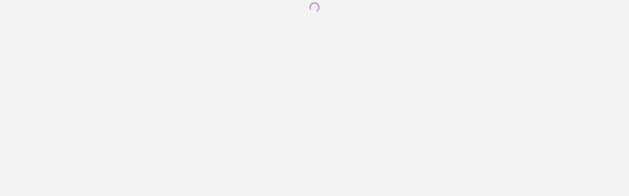

--- FILE ---
content_type: text/html; charset=utf-8
request_url: https://tothemoon.com/sign-up?isInstitutional=true&retpath=%2F
body_size: 86165
content:
<!DOCTYPE html><html lang="en"><head><title>Tothemoon - the cryptocurrency exchange of the future | Tothemoon</title><meta name="description" content="Stake, trade and buy cryptocurrency with the crypto exchange of the future."/><meta name="twitter:card" content="summary_large_image"/><meta name="twitter:site" content="@2TheMoon_global"/><meta name="twitter:creator" content="@2TheMoon_global"/><meta property="og:title" content="Tothemoon - the cryptocurrency exchange of the future | Tothemoon"/><meta property="og:description" content="Stake, trade and buy cryptocurrency with the crypto exchange of the future."/><meta property="og:url" content="https://tothemoon.com"/><meta property="og:type" content="website"/><meta property="og:image" content="https://tothemoon.com/static/og-image.jpeg"/><meta property="og:image:alt" content="tothemoon"/><meta property="og:image:width" content="2048"/><meta property="og:image:height" content="1024"/><meta property="og:locale" content="en_US"/><meta property="og:site_name" content="Tothemoon"/><meta charSet="utf-8"/><meta name="referrer" content="origin"/><meta name="keywords" content="buy bitcoin with credit card, buy ethereum with debit card, cryptocurrency exchange, bitcoin converter, bitcoin trading platform, coin exchange, btc futures, bitcoin futures, eth futures, ethereum futures, cryptocurrency futures, hard fork, btc to usd, eth to btc, btc to eur, eth to eur, blockchain, coinmarketcap, bitcoin exchange."/><meta name="viewport" content="user-scalable=no, initial-scale=1, maximum-scale=1, minimum-scale=1, width=device-width, height=device-height, viewport-fit=cover"/><meta name="mobile-web-app-capable" content="yes"/><meta name="apple-itunes-app" content="app-id=1313186415"/><meta name="apple-mobile-web-app-capable" content="yes"/><meta name="msapplication-config" content="/browserconfig.xml"/><meta name="msapplication-TileColor" content="#13131a"/><meta name="theme-color" content="#13131a"/><link rel="manifest" href="/manifest.json"/><link rel="apple-touch-icon" href="/static/apple-touch-icon.png" sizes="180x180"/><link rel="mask-icon" href="/static/safari-pinned-tab.svg" color="#13131a"/><link rel="icon" href="/favicon.ico"/><link rel="icon" type="image/png" sizes="96x96" href="/favicon-96x96.png"/><link rel="icon" type="image/png" sizes="32x32" href="/favicon-32x32.png"/><link rel="icon" type="image/png" sizes="16x16" href="/favicon-16x16.png"/><meta name="robots" content="index,follow"/><link rel="alternate" hrefLang="x-default" href="https://tothemoon.com/sign-up"/><link rel="alternate" hrefLang="bg" href="https://tothemoon.com/bg/sign-up"/><link rel="alternate" hrefLang="de" href="https://tothemoon.com/de/sign-up"/><link rel="alternate" hrefLang="en" href="https://tothemoon.com/sign-up"/><link rel="alternate" hrefLang="es" href="https://tothemoon.com/es/sign-up"/><link rel="alternate" hrefLang="fr" href="https://tothemoon.com/fr/sign-up"/><link rel="alternate" hrefLang="hi" href="https://tothemoon.com/hi/sign-up"/><link rel="alternate" hrefLang="id" href="https://tothemoon.com/id/sign-up"/><link rel="alternate" hrefLang="ja" href="https://tothemoon.com/ja/sign-up"/><link rel="alternate" hrefLang="ko" href="https://tothemoon.com/ko/sign-up"/><link rel="alternate" hrefLang="ms" href="https://tothemoon.com/ms/sign-up"/><link rel="alternate" hrefLang="pl" href="https://tothemoon.com/pl/sign-up"/><link rel="alternate" hrefLang="pt-br" href="https://tothemoon.com/pt-br/sign-up"/><link rel="alternate" hrefLang="ru" href="https://tothemoon.com/ru/sign-up"/><link rel="alternate" hrefLang="th" href="https://tothemoon.com/th/sign-up"/><link rel="alternate" hrefLang="tl" href="https://tothemoon.com/tl/sign-up"/><link rel="alternate" hrefLang="tr" href="https://tothemoon.com/tr/sign-up"/><link rel="alternate" hrefLang="uk" href="https://tothemoon.com/uk/sign-up"/><link rel="alternate" hrefLang="vi" href="https://tothemoon.com/vi/sign-up"/><link rel="alternate" hrefLang="zh-Hans" href="https://tothemoon.com/zh-Hans/sign-up"/><link rel="alternate" hrefLang="nl" href="https://tothemoon.com/nl/sign-up"/><link rel="canonical" href="https://tothemoon.com/sign-up"/><meta name="apple-mobile-web-app-status-bar-style" content="default"/><meta name="next-head-count" content="56"/><script async="" src="https://static.tracknow.io/js/tracking.min.js"></script><script data-nscript="beforeInteractive">document.documentElement.dataset.theme = (document.cookie.match(/(?<=theme=)[^;]*/) || ["light"])[0];</script><script data-nscript="beforeInteractive">
              window.tracknow =
              window.tracknow ||
              function () {
                (window.tracknow.q = window.tracknow.q || []).push(arguments);
              };
              // Queue initial configuration with domain/namespace
              tracknow("config", {
                namespace: "tothemoon",  
              });
            </script><link rel="preload" href="/_next/static/css/4b44e0248de2bb62.css" as="style"/><link rel="stylesheet" href="/_next/static/css/4b44e0248de2bb62.css" data-n-g=""/><noscript data-n-css=""></noscript><script defer="" nomodule="" src="/_next/static/chunks/polyfills-42372ed130431b0a.js"></script><script src="/_next/static/chunks/webpack-39529be107aaa5fd.js" defer=""></script><script src="/_next/static/chunks/framework-7f5bdb6b523d7772.js" defer=""></script><script src="/_next/static/chunks/main-5cd243a13ac759f2.js" defer=""></script><script src="/_next/static/chunks/pages/_app-d55dd98bfc73774f.js" defer=""></script><script src="/_next/static/chunks/4454-e4531c1b1da1620c.js" defer=""></script><script src="/_next/static/chunks/pages/sign-up-53a22101cd891d25.js" defer=""></script><script src="/_next/static/6FIL9fNaOy8EGhLblMI3S/_buildManifest.js" defer=""></script><script src="/_next/static/6FIL9fNaOy8EGhLblMI3S/_ssgManifest.js" defer=""></script><style><style data-token-hash="law2du" data-css-hash="1oofm62">.anticon{display:inline-flex;align-items:center;color:inherit;font-style:normal;line-height:0;text-align:center;text-transform:none;vertical-align:-0.125em;text-rendering:optimizeLegibility;-webkit-font-smoothing:antialiased;-moz-osx-font-smoothing:grayscale;}.anticon >*{line-height:1;}.anticon svg{display:inline-block;}.anticon .anticon .anticon-icon{display:block;}</style><style data-token-hash="ss80y0" data-css-hash="1kdlqcb">.anticon{display:inline-flex;align-items:center;color:inherit;font-style:normal;line-height:0;text-align:center;text-transform:none;vertical-align:-0.125em;text-rendering:optimizeLegibility;-webkit-font-smoothing:antialiased;-moz-osx-font-smoothing:grayscale;}.anticon >*{line-height:1;}.anticon svg{display:inline-block;}.anticon .anticon .anticon-icon{display:block;}</style><style data-token-hash="ss80y0" data-css-hash="toq4ag">:where(.css-uxa608) a{color:#1677ff;text-decoration:none;background-color:transparent;outline:none;cursor:pointer;transition:color 0.3s;-webkit-text-decoration-skip:objects;}:where(.css-uxa608) a:hover{color:#69b1ff;}:where(.css-uxa608) a:active{color:#0958d9;}:where(.css-uxa608) a:active,:where(.css-uxa608) a:hover{text-decoration:none;outline:0;}:where(.css-uxa608) a:focus{text-decoration:none;outline:0;}:where(.css-uxa608) a[disabled]{color:rgba(0, 0, 0, 0.25);cursor:not-allowed;}</style><style data-token-hash="ss80y0" data-css-hash="2085ya">:where(.css-uxa608)[class^="ant-layout"],:where(.css-uxa608)[class*=" ant-layout"]{font-family:'Onest',sans-serif;font-size:13px;box-sizing:border-box;}:where(.css-uxa608)[class^="ant-layout"]::before,:where(.css-uxa608)[class*=" ant-layout"]::before,:where(.css-uxa608)[class^="ant-layout"]::after,:where(.css-uxa608)[class*=" ant-layout"]::after{box-sizing:border-box;}:where(.css-uxa608)[class^="ant-layout"] [class^="ant-layout"],:where(.css-uxa608)[class*=" ant-layout"] [class^="ant-layout"],:where(.css-uxa608)[class^="ant-layout"] [class*=" ant-layout"],:where(.css-uxa608)[class*=" ant-layout"] [class*=" ant-layout"]{box-sizing:border-box;}:where(.css-uxa608)[class^="ant-layout"] [class^="ant-layout"]::before,:where(.css-uxa608)[class*=" ant-layout"] [class^="ant-layout"]::before,:where(.css-uxa608)[class^="ant-layout"] [class*=" ant-layout"]::before,:where(.css-uxa608)[class*=" ant-layout"] [class*=" ant-layout"]::before,:where(.css-uxa608)[class^="ant-layout"] [class^="ant-layout"]::after,:where(.css-uxa608)[class*=" ant-layout"] [class^="ant-layout"]::after,:where(.css-uxa608)[class^="ant-layout"] [class*=" ant-layout"]::after,:where(.css-uxa608)[class*=" ant-layout"] [class*=" ant-layout"]::after{box-sizing:border-box;}:where(.css-uxa608).ant-layout{display:flex;flex:auto;flex-direction:column;min-height:0;background:#f5f5f5;}:where(.css-uxa608).ant-layout,:where(.css-uxa608).ant-layout *{box-sizing:border-box;}:where(.css-uxa608).ant-layout.ant-layout-has-sider{flex-direction:row;}:where(.css-uxa608).ant-layout.ant-layout-has-sider >.ant-layout,:where(.css-uxa608).ant-layout.ant-layout-has-sider >.ant-layout-content{width:0;}:where(.css-uxa608).ant-layout .ant-layout-header,:where(.css-uxa608).ant-layout.ant-layout-footer{flex:0 0 auto;}:where(.css-uxa608).ant-layout .ant-layout-sider{position:relative;min-width:0;background:#001529;transition:all 0.2s,background 0s;}:where(.css-uxa608).ant-layout .ant-layout-sider-children{height:100%;margin-top:-0.1px;padding-top:0.1px;}:where(.css-uxa608).ant-layout .ant-layout-sider-children .ant-menu.ant-menu-inline-collapsed{width:auto;}:where(.css-uxa608).ant-layout .ant-layout-sider-has-trigger{padding-bottom:48px;}:where(.css-uxa608).ant-layout .ant-layout-sider-right{order:1;}:where(.css-uxa608).ant-layout .ant-layout-sider-trigger{position:fixed;bottom:0;z-index:1;height:48px;color:#fff;line-height:48px;text-align:center;background:#002140;cursor:pointer;transition:all 0.2s;}:where(.css-uxa608).ant-layout .ant-layout-sider-zero-width >*{overflow:hidden;}:where(.css-uxa608).ant-layout .ant-layout-sider-zero-width-trigger{position:absolute;top:64px;inset-inline-end:-40px;z-index:1;width:40px;height:40px;color:#fff;font-size:18px;display:flex;align-items:center;justify-content:center;background:#001529;border-start-start-radius:0;border-start-end-radius:6px;border-end-end-radius:6px;border-end-start-radius:0;cursor:pointer;transition:background 0.3s ease;}:where(.css-uxa608).ant-layout .ant-layout-sider-zero-width-trigger::after{position:absolute;inset:0;background:transparent;transition:all 0.3s;content:"";}:where(.css-uxa608).ant-layout .ant-layout-sider-zero-width-trigger:hover::after{background:rgba(255, 255, 255, 0.2);}:where(.css-uxa608).ant-layout .ant-layout-sider-zero-width-trigger-right{inset-inline-start:-40px;border-start-start-radius:6px;border-start-end-radius:0;border-end-end-radius:0;border-end-start-radius:6px;}:where(.css-uxa608).ant-layout .ant-layout-sider-light{background:#ffffff;}:where(.css-uxa608).ant-layout .ant-layout-sider-light .ant-layout-sider-trigger{color:rgba(0, 0, 0, 0.88);background:#ffffff;}:where(.css-uxa608).ant-layout .ant-layout-sider-light .ant-layout-sider-zero-width-trigger{color:rgba(0, 0, 0, 0.88);background:#ffffff;border:1px solid #f5f5f5;border-inline-start:0;}:where(.css-uxa608).ant-layout-rtl{direction:rtl;}:where(.css-uxa608).ant-layout-header{height:64px;padding-inline:50px;color:rgba(0, 0, 0, 0.88);line-height:64px;background:#001529;}:where(.css-uxa608).ant-layout-header .ant-menu{line-height:inherit;}:where(.css-uxa608).ant-layout-footer{padding:24px 50px;color:rgba(0, 0, 0, 0.88);font-size:13px;background:#f5f5f5;}:where(.css-uxa608).ant-layout-content{flex:auto;min-height:0;}</style><style data-token-hash="ss80y0" data-css-hash="23oj9x">:where(.css-uxa608)[class^="ant-modal"],:where(.css-uxa608)[class*=" ant-modal"]{font-family:'Onest',sans-serif;font-size:13px;box-sizing:border-box;}:where(.css-uxa608)[class^="ant-modal"]::before,:where(.css-uxa608)[class*=" ant-modal"]::before,:where(.css-uxa608)[class^="ant-modal"]::after,:where(.css-uxa608)[class*=" ant-modal"]::after{box-sizing:border-box;}:where(.css-uxa608)[class^="ant-modal"] [class^="ant-modal"],:where(.css-uxa608)[class*=" ant-modal"] [class^="ant-modal"],:where(.css-uxa608)[class^="ant-modal"] [class*=" ant-modal"],:where(.css-uxa608)[class*=" ant-modal"] [class*=" ant-modal"]{box-sizing:border-box;}:where(.css-uxa608)[class^="ant-modal"] [class^="ant-modal"]::before,:where(.css-uxa608)[class*=" ant-modal"] [class^="ant-modal"]::before,:where(.css-uxa608)[class^="ant-modal"] [class*=" ant-modal"]::before,:where(.css-uxa608)[class*=" ant-modal"] [class*=" ant-modal"]::before,:where(.css-uxa608)[class^="ant-modal"] [class^="ant-modal"]::after,:where(.css-uxa608)[class*=" ant-modal"] [class^="ant-modal"]::after,:where(.css-uxa608)[class^="ant-modal"] [class*=" ant-modal"]::after,:where(.css-uxa608)[class*=" ant-modal"] [class*=" ant-modal"]::after{box-sizing:border-box;}:where(.css-uxa608).ant-modal-root .ant-modal-wrap{z-index:1000;position:fixed;inset:0;overflow:auto;outline:0;-webkit-overflow-scrolling:touch;}:where(.css-uxa608).ant-modal-root .ant-modal-wrap-rtl{direction:rtl;}:where(.css-uxa608).ant-modal-root .ant-modal-centered{text-align:center;}:where(.css-uxa608).ant-modal-root .ant-modal-centered::before{display:inline-block;width:0;height:100%;vertical-align:middle;content:"";}:where(.css-uxa608).ant-modal-root .ant-modal-centered .ant-modal{top:0;display:inline-block;padding-bottom:0;text-align:start;vertical-align:middle;}@media (max-width: 767){:where(.css-uxa608).ant-modal-root .ant-modal{max-width:calc(100vw - 16px);margin:8 auto;}:where(.css-uxa608).ant-modal-root .ant-modal-centered .ant-modal{flex:1;}}:where(.css-uxa608).ant-modal{box-sizing:border-box;margin:0 auto;padding:0;color:rgba(0, 0, 0, 0.88);font-size:13px;line-height:1.6153846153846154;list-style:none;font-family:'Onest',sans-serif;pointer-events:none;position:relative;top:100px;width:auto;max-width:calc(100vw - 32px);padding-bottom:24px;}:where(.css-uxa608).ant-modal .ant-modal-title{margin:0;color:rgba(0, 0, 0, 0.88);font-weight:600;font-size:14px;line-height:1.5714285714285714;word-wrap:break-word;}:where(.css-uxa608).ant-modal .ant-modal-content{position:relative;background-color:#ffffff;background-clip:padding-box;border:0;border-radius:8px;box-shadow:0 6px 16px 0 rgba(0, 0, 0, 0.08),0 3px 6px -4px rgba(0, 0, 0, 0.12),0 9px 28px 8px rgba(0, 0, 0, 0.05);pointer-events:auto;padding:20px 24px;}:where(.css-uxa608).ant-modal .ant-modal-close{position:absolute;top:16.5px;inset-inline-end:16.5px;z-index:1010;padding:0;color:rgba(0, 0, 0, 0.45);font-weight:600;line-height:1;text-decoration:none;background:transparent;border-radius:4px;width:21px;height:21px;border:0;outline:0;cursor:pointer;transition:color 0.2s,background-color 0.2s;}:where(.css-uxa608).ant-modal .ant-modal-close-x{display:flex;font-size:14px;font-style:normal;line-height:21px;justify-content:center;text-transform:none;text-rendering:auto;}:where(.css-uxa608).ant-modal .ant-modal-close:hover{color:rgba(0, 0, 0, 0.88);background-color:rgba(0, 0, 0, 0.06);text-decoration:none;}:where(.css-uxa608).ant-modal .ant-modal-close:active{background-color:rgba(0, 0, 0, 0.15);}:where(.css-uxa608).ant-modal .ant-modal-close:focus-visible{outline:4px solid #91caff;outline-offset:1px;transition:outline-offset 0s,outline 0s;}:where(.css-uxa608).ant-modal .ant-modal-header{color:rgba(0, 0, 0, 0.88);background:#ffffff;border-radius:8px 8px 0 0;margin-bottom:8px;}:where(.css-uxa608).ant-modal .ant-modal-body{font-size:13px;line-height:1.6153846153846154;word-wrap:break-word;}:where(.css-uxa608).ant-modal .ant-modal-footer{text-align:end;background:transparent;margin-top:12px;}:where(.css-uxa608).ant-modal .ant-modal-footer .ant-btn+.ant-btn:not(.ant-dropdown-trigger){margin-bottom:0;margin-inline-start:8px;}:where(.css-uxa608).ant-modal .ant-modal-open{overflow:hidden;}:where(.css-uxa608).ant-modal-pure-panel{top:auto;padding:0;display:flex;flex-direction:column;}:where(.css-uxa608).ant-modal-pure-panel .ant-modal-content,:where(.css-uxa608).ant-modal-pure-panel .ant-modal-body,:where(.css-uxa608).ant-modal-pure-panel .ant-modal-confirm-body-wrapper{display:flex;flex-direction:column;flex:auto;}:where(.css-uxa608).ant-modal-pure-panel .ant-modal-confirm-body{margin-bottom:auto;}:where(.css-uxa608).ant-modal-confirm-rtl{direction:rtl;}:where(.css-uxa608).ant-modal-confirm .ant-modal-header{display:none;}:where(.css-uxa608).ant-modal-confirm .ant-modal-confirm-body-wrapper::before{display:table;content:"";}:where(.css-uxa608).ant-modal-confirm .ant-modal-confirm-body-wrapper::after{display:table;clear:both;content:"";}:where(.css-uxa608).ant-modal-confirm .ant-modal-confirm-body{display:flex;flex-wrap:wrap;align-items:center;}:where(.css-uxa608).ant-modal-confirm .ant-modal-confirm-body .ant-modal-confirm-title{flex:0 0 100%;display:block;overflow:hidden;color:rgba(0, 0, 0, 0.88);font-weight:600;font-size:14px;line-height:1.5714285714285714;}:where(.css-uxa608).ant-modal-confirm .ant-modal-confirm-body .ant-modal-confirm-title +.ant-modal-confirm-content{margin-block-start:8px;flex-basis:100%;max-width:calc(100% - 33px);}:where(.css-uxa608).ant-modal-confirm .ant-modal-confirm-body .ant-modal-confirm-content{color:rgba(0, 0, 0, 0.88);font-size:13px;}:where(.css-uxa608).ant-modal-confirm .ant-modal-confirm-body >.anticon{flex:none;margin-inline-end:12px;font-size:21px;}:where(.css-uxa608).ant-modal-confirm .ant-modal-confirm-body >.anticon +.ant-modal-confirm-title{flex:1;}:where(.css-uxa608).ant-modal-confirm .ant-modal-confirm-body >.anticon +.ant-modal-confirm-title+.ant-modal-confirm-content{margin-inline-start:33px;}:where(.css-uxa608).ant-modal-confirm .ant-modal-confirm-btns{text-align:end;margin-top:12px;}:where(.css-uxa608).ant-modal-confirm .ant-modal-confirm-btns .ant-btn+.ant-btn{margin-bottom:0;margin-inline-start:8px;}:where(.css-uxa608).ant-modal-confirm-error .ant-modal-confirm-body>.anticon{color:#ff4d4f;}:where(.css-uxa608).ant-modal-confirm-warning .ant-modal-confirm-body>.anticon,:where(.css-uxa608).ant-modal-confirm-confirm .ant-modal-confirm-body>.anticon{color:#faad14;}:where(.css-uxa608).ant-modal-confirm-info .ant-modal-confirm-body>.anticon{color:#1677ff;}:where(.css-uxa608).ant-modal-confirm-success .ant-modal-confirm-body>.anticon{color:#52c41a;}:where(.css-uxa608).ant-modal-root .ant-modal-wrap-rtl{direction:rtl;}:where(.css-uxa608).ant-modal-root .ant-modal-wrap-rtl .ant-modal-confirm-body{direction:rtl;}:where(.css-uxa608).ant-modal-root .ant-modal.ant-zoom-enter,:where(.css-uxa608).ant-modal-root .ant-modal.ant-zoom-appear{transform:none;opacity:0;animation-duration:0.3s;user-select:none;}:where(.css-uxa608).ant-modal-root .ant-modal.ant-zoom-leave .ant-modal-content{pointer-events:none;}:where(.css-uxa608).ant-modal-root .ant-modal-mask{position:fixed;top:0;inset-inline-end:0;bottom:0;inset-inline-start:0;z-index:1000;height:100%;background-color:rgba(0, 0, 0, 0.45);}:where(.css-uxa608).ant-modal-root .ant-modal-mask .ant-modal-hidden{display:none;}:where(.css-uxa608).ant-modal-root .ant-modal-wrap{position:fixed;top:0;inset-inline-end:0;bottom:0;inset-inline-start:0;overflow:auto;outline:0;-webkit-overflow-scrolling:touch;}:where(.css-uxa608).ant-modal-root .ant-fade-enter,:where(.css-uxa608).ant-modal-root .ant-fade-appear{animation-duration:0.2s;animation-fill-mode:both;animation-play-state:paused;}:where(.css-uxa608).ant-modal-root .ant-fade-leave{animation-duration:0.2s;animation-fill-mode:both;animation-play-state:paused;}:where(.css-uxa608).ant-modal-root .ant-fade-enter.ant-fade-enter-active,:where(.css-uxa608).ant-modal-root .ant-fade-appear.ant-fade-appear-active{animation-name:css-uxa608-antFadeIn;animation-play-state:running;}:where(.css-uxa608).ant-modal-root .ant-fade-leave.ant-fade-leave-active{animation-name:css-uxa608-antFadeOut;animation-play-state:running;pointer-events:none;}:where(.css-uxa608).ant-modal-root .ant-fade-enter,:where(.css-uxa608).ant-modal-root .ant-fade-appear{opacity:0;animation-timing-function:linear;}:where(.css-uxa608).ant-modal-root .ant-fade-leave{animation-timing-function:linear;}:where(.css-uxa608).ant-zoom-enter,:where(.css-uxa608).ant-zoom-appear{animation-duration:0.2s;animation-fill-mode:both;animation-play-state:paused;}:where(.css-uxa608).ant-zoom-leave{animation-duration:0.2s;animation-fill-mode:both;animation-play-state:paused;}:where(.css-uxa608).ant-zoom-enter.ant-zoom-enter-active,:where(.css-uxa608).ant-zoom-appear.ant-zoom-appear-active{animation-name:css-uxa608-antZoomIn;animation-play-state:running;}:where(.css-uxa608).ant-zoom-leave.ant-zoom-leave-active{animation-name:css-uxa608-antZoomOut;animation-play-state:running;pointer-events:none;}:where(.css-uxa608).ant-zoom-enter,:where(.css-uxa608).ant-zoom-appear{transform:scale(0);opacity:0;animation-timing-function:cubic-bezier(0.08, 0.82, 0.17, 1);}:where(.css-uxa608).ant-zoom-enter-prepare,:where(.css-uxa608).ant-zoom-appear-prepare{transform:none;}:where(.css-uxa608).ant-zoom-leave{animation-timing-function:cubic-bezier(0.78, 0.14, 0.15, 0.86);}</style></style><style data-emotion="css 10i7hbx 4w3jp0 1uex8go">.css-10i7hbx{height:auto;background:rgb(var(--high-color))!important;}.css-10i7hbx .ant-layout-sider{padding:24px;background:rgb(var(--medium-color));}.css-10i7hbx .ant-layout-sider .ant-menu:not(.ant-menu-sub){width:calc(100% + 2 * 24px);margin:0 -24px;}.css-10i7hbx .ant-layout-sider .ant-menu:not(.ant-menu-sub) .ant-menu-item,.css-10i7hbx .ant-layout-sider .ant-menu:not(.ant-menu-sub) .ant-menu-submenu-title{padding:0 calc(16px + 24px) 0 24px;}.css-4w3jp0{display:-webkit-box;display:-webkit-flex;display:-ms-flexbox;display:flex;-webkit-align-items:center;-webkit-box-align:center;-ms-flex-align:center;align-items:center;width:100%;height:100%;}.css-4w3jp0 svg{-webkit-animation:rotate 1s linear infinite;animation:rotate 1s linear infinite;}.css-1uex8go{color:rgb(var(--primary-color));}</style></head><body><div id="__next"><style data-emotion="css-global 1ynzegf">html,body{height:auto!important;min-height:100%;}body{overflow:auto;color:rgb(var(--base-color));font-size:var(--font-size-base);background:rgb(var(--high-color));}table{font-variant:tabular-nums;font-feature-settings:'tnum';}#root,#__next{position:relative;height:100%;}svg{display:block;}a{line-height:var(--line-height);-webkit-transition:none;transition:none;}ul,ol{margin:0;padding:0 0 0 24px;}*::-webkit-input-placeholder{color:rgb(var(--secondary-color))!important;}*::-moz-placeholder{color:rgb(var(--secondary-color))!important;}*:-ms-input-placeholder{color:rgb(var(--secondary-color))!important;}*::placeholder{color:rgb(var(--secondary-color))!important;}*::-webkit-scrollbar{width:4px;height:4px;background-color:rgba(var(--counter-color), 0.09999999999999998);border-radius:8px;}*::-webkit-scrollbar:hover{background-color:rgba(var(--counter-color), 0.19999999999999996);}*::-webkit-scrollbar-thumb{background:rgba(var(--base-color), 0.4);border:0;border-radius:8px;}*::-webkit-scrollbar-track{margin-bottom:0;}*::-webkit-scrollbar-thumb:hover{background:rgba(var(--base-color), 0.6);}*::-webkit-scrollbar-thumb:active{background:rgba(var(--base-color), 0.6);}#fc_frame.fc-widget-small{position:fixed;right:15px!important;bottom:15px!important;z-index:var(--z-index-fresh-chat)!important;}.fc-open #fc_widget{min-width:366px;min-height:570px;}#fc_widget{width:65px;height:67px;}#fc_push_frame{position:fixed;}@-webkit-keyframes rotate{100%{-webkit-transform:rotate(360deg);-moz-transform:rotate(360deg);-ms-transform:rotate(360deg);transform:rotate(360deg);}}@keyframes rotate{100%{-webkit-transform:rotate(360deg);-moz-transform:rotate(360deg);-ms-transform:rotate(360deg);transform:rotate(360deg);}}html,body{width:100%;height:100%;}input::-ms-clear,input::-ms-reveal{display:none;}*,*::before,*::after{box-sizing:border-box;}html{font-family:sans-serif;line-height:1.15;-webkit-text-size-adjust:100%;-ms-text-size-adjust:100%;-ms-overflow-style:scrollbar;-webkit-tap-highlight-color:rgba(0, 0, 0, 0);}@-ms-viewport{width:device-width;}body{margin:0;}[tabindex='-1']:focus{outline:none;}hr{box-sizing:content-box;height:0;overflow:visible;}h1,h2,h3,h4,h5,h6{margin-top:0;margin-bottom:0.5em;font-weight:500;}p{margin-top:0;margin-bottom:1em;}abbr[title],abbr[data-original-title]{-webkit-text-decoration:underline dotted;-webkit-text-decoration:underline;text-decoration:underline;-webkit-text-decoration:underline dotted;text-decoration:underline dotted;border-bottom:0;cursor:help;}address{margin-bottom:1em;font-style:normal;line-height:inherit;}input[type='text'],input[type='password'],input[type='number'],textarea{-webkit-appearance:none;}ol,ul,dl{margin-top:0;margin-bottom:1em;}ol ol,ul ul,ol ul,ul ol{margin-bottom:0;}dt{font-weight:500;}dd{margin-bottom:0.5em;margin-left:0;}blockquote{margin:0 0 1em;}dfn{font-style:italic;}b,strong{font-weight:bolder;}small{font-size:80%;}sub,sup{position:relative;font-size:75%;line-height:0;vertical-align:baseline;}sub{bottom:-0.25em;}sup{top:-0.5em;}pre,code,kbd,samp{font-size:1em;font-family:'SFMono-Regular',Consolas,'Liberation Mono',Menlo,Courier,monospace;}pre{margin-top:0;margin-bottom:1em;overflow:auto;}figure{margin:0 0 1em;}img{vertical-align:middle;border-style:none;}a,area,button,[role='button'],input:not([type='range']),label,select,summary,textarea{touch-action:manipulation;}table{border-collapse:collapse;}caption{padding-top:0.75em;padding-bottom:0.3em;text-align:left;caption-side:bottom;}input,button,select,optgroup,textarea{margin:0;color:inherit;font-size:inherit;font-family:inherit;line-height:inherit;}button,input{overflow:visible;}button,select{text-transform:none;}button,html [type='button'],[type='reset'],[type='submit']{-webkit-appearance:button;}button::-moz-focus-inner,[type='button']::-moz-focus-inner,[type='reset']::-moz-focus-inner,[type='submit']::-moz-focus-inner{padding:0;border-style:none;}input[type='radio'],input[type='checkbox']{box-sizing:border-box;padding:0;}input[type='date'],input[type='time'],input[type='datetime-local'],input[type='month']{-webkit-appearance:listbox;}textarea{overflow:auto;resize:vertical;}fieldset{min-width:0;margin:0;padding:0;border:0;}legend{display:block;width:100%;max-width:100%;margin-bottom:0.5em;padding:0;color:inherit;font-size:1.5em;line-height:inherit;white-space:normal;}progress{vertical-align:baseline;}[type='number']::-webkit-inner-spin-button,[type='number']::-webkit-outer-spin-button{height:auto;}[type='search']{outline-offset:-2px;-webkit-appearance:none;}[type='search']::-webkit-search-cancel-button,[type='search']::-webkit-search-decoration{-webkit-appearance:none;}::-webkit-file-upload-button{font:inherit;-webkit-appearance:button;}output{display:inline-block;}summary{display:-webkit-box;display:-webkit-list-item;display:-ms-list-itembox;display:list-item;}template{display:none;}[hidden]{display:none!important;}mark{padding:0.2em;background-color:#feffe6;}@-webkit-keyframes NotificationProgress{0%{width:0;}100%{width:100%;}}@keyframes NotificationProgress{0%{width:0;}100%{width:100%;}}@-webkit-keyframes NotificationFadeIn{0%{max-height:0;margin-bottom:0;padding-top:0;padding-bottom:0;opacity:0;}100%{max-height:150px;margin-bottom:16px;opacity:1;}}@keyframes NotificationFadeIn{0%{max-height:0;margin-bottom:0;padding-top:0;padding-bottom:0;opacity:0;}100%{max-height:150px;margin-bottom:16px;opacity:1;}}.ant-notification{right:50%!important;bottom:24px!important;margin:0;color:rgb(var(--base-color));-webkit-transform:translate(50%, 0);-moz-transform:translate(50%, 0);-ms-transform:translate(50%, 0);transform:translate(50%, 0);cursor:default;}.ant-notification .ant-notification-notice{width:auto;max-width:300px;margin-bottom:16px;padding:8px 12px;font-size:var(--font-size-base);line-height:var(--line-height);background:rgb(var(--low-color));border:1px solid rgba(var(--base-color), 0.050000000000000044);border-radius:8px;box-shadow:0px 16px 48px rgba(var(--dark-color), 0.09999999999999998);}.ant-notification .ant-notification-notice::after{position:absolute;bottom:0;left:0;display:block;height:3px;background:rgb(var(--base-color));opacity:0.2;-webkit-animation-name:NotificationProgress;animation-name:NotificationProgress;-webkit-animation-timing-function:linear;animation-timing-function:linear;content:'';}.ant-notification .ant-notification-notice:hover::after{-webkit-animation-name:none;animation-name:none;}.ant-notification .ant-notification-notice .ant-notification-notice-message,.ant-notification .ant-notification-notice .ant-notification-notice-description{margin:0;padding:0;color:rgb(var(--base-color));font-size:var(--font-size-base);line-height:var(--line-height);}.ant-notification .ant-notification-notice .ant-notification-notice-message{margin-right:calc(16px + 8px);font-weight:700;}.ant-notification .ant-notification-notice .ant-notification-notice-description{grid-area:description;color:rgb(var(--secondary-color))!important;}.ant-notification .ant-notification-notice .ant-notification-notice-description:not(:empty){margin-top:8px;}.ant-notification .ant-notification-notice .ant-notification-notice-description .notification-button{white-space:pre-wrap;text-align:left;word-wrap:break-word;}.ant-notification .ant-notification-notice .ant-notification-notice-close{top:8px;right:12px;width:16px;height:16px;color:rgba(var(--base-color), 0.4);}.ant-notification .ant-notification-notice .ant-notification-notice-close:hover{color:rgba(var(--base-color), 0.8);}.ant-notification .ant-notification-notice .ant-notification-notice-close svg{width:16px;height:16px;}.ant-notification .ant-notification-notice-with-icon{display:grid;grid-template-areas:'icon message' 'description description' 'btn btn';grid-template-rows:min-content min-content;grid-template-columns:16px 1fr;gap:0;}.ant-notification .ant-notification-notice-with-icon .ant-notification-notice-icon{grid-area:icon;margin:0;}.ant-notification .ant-notification-notice-with-icon .ant-notification-notice-message{grid-area:message;margin:0 0 0 8px!important;font-size:var(--font-size-base)!important;}.ant-notification .ant-notification-notice-with-icon .ant-notification-notice-description{grid-area:description;font-size:var(--font-size-base)!important;}.ant-notification .ant-notification-notice-with-icon .ant-notification-notice-btn{display:-webkit-box;display:-webkit-flex;display:-ms-flexbox;display:flex;grid-area:btn;-webkit-align-items:center;-webkit-box-align:center;-ms-flex-align:center;align-items:center;margin:8px 0 0 auto;}.ant-notification .ant-notification-notice-with-icon .ant-notification-notice-description{margin-left:0;-webkit-margin-start:0!important;margin-inline-start:0!important;}.ant-notification .ant-notification-fade.ant-notification-fade-enter.ant-notification-fade-enter-active,.ant-notification .ant-notification-fade.ant-notification-fade-appear.ant-notification-fade-appear-active{-webkit-animation-name:NotificationFadeIn;animation-name:NotificationFadeIn;}.notification-button{display:-webkit-inline-box;display:-webkit-inline-flex;display:-ms-inline-flexbox;display:inline-flex;-webkit-align-items:center;-webkit-box-align:center;-ms-flex-align:center;align-items:center;-webkit-box-pack:center;-ms-flex-pack:center;-webkit-justify-content:center;justify-content:center;text-shadow:none;border:0;box-shadow:none;padding:0!important;}.notification-button .spinner{position:absolute;}.notification-button.ant-btn>a{color:currentColor;}.notification-button.ant-btn>a::after{position:absolute;top:0;right:0;bottom:0;left:0;z-index:1;background:transparent;content:'';}.notification-button.ant-btn>a.cr-link:hover,.notification-button.ant-btn>a.cr-link:focus,.notification-button.ant-btn>a.cr-link:active{color:currentColor;}.notification-button>svg{-webkit-flex-shrink:0;-ms-flex-negative:0;flex-shrink:0;}.notification-button.ant-btn{color:rgb(var(--primary-color));font-weight:400;background:transparent;border:0 solid rgb(var(--primary-color));box-shadow:none;}.notification-button.ant-btn:hover,.notification-button.ant-btn:focus,.notification-button.ant-btn:active{color:rgba(var(--primary-color), 0.8);background:transparent;box-shadow:none;}.notification-button.ant-btn[disabled],.notification-button.ant-btn[disabled]:focus,.notification-button.ant-btn[disabled]:hover,.notification-button.ant-btn[disabled]:active{color:rgb(var(--primary-color));background:transparent;box-shadow:none;opacity:0.4;}.notification-button .ant-wave{--wave-color:rgb(var(--primary-color))!important;}.notification-button.ant-btn{height:auto;min-height:auto;padding:0!important;font-size:inherit;line-height:inherit;}.notification-button.ant-btn .spinner svg{width:10px;}.notification-button.ant-btn>svg+*{margin-left:8px;}.notification-button.ant-btn .ant-btn-suffix{margin-left:8px;}.ant-table-filter-dropdown,.ant-dropdown-menu-submenu-popup{overflow:hidden;color:rgb(var(--base-color))!important;font-size:var(--font-size-base);line-height:var(--line-height);background:rgb(var(--low-color))!important;box-shadow:0px 8px 64px rgba(var(--dark-color), 0.19999999999999996);}.ant-table-filter-dropdown:not(.ant-dropdown-hidden),.ant-dropdown-menu-submenu-popup:not(.ant-dropdown-hidden){padding:8px;border-radius:8px;}.ant-table-filter-dropdown:not(.ant-dropdown-hidden).ant-menu-vertical .ant-menu-item,.ant-dropdown-menu-submenu-popup:not(.ant-dropdown-hidden).ant-menu-vertical .ant-menu-item,.ant-table-filter-dropdown:not(.ant-dropdown-hidden).ant-dropdown-menu .ant-menu-item,.ant-dropdown-menu-submenu-popup:not(.ant-dropdown-hidden).ant-dropdown-menu .ant-menu-item,.ant-table-filter-dropdown:not(.ant-dropdown-hidden).ant-menu-inline .ant-menu-item,.ant-dropdown-menu-submenu-popup:not(.ant-dropdown-hidden).ant-menu-inline .ant-menu-item,.ant-table-filter-dropdown:not(.ant-dropdown-hidden).ant-menu-vertical .ant-dropdown-menu-item,.ant-dropdown-menu-submenu-popup:not(.ant-dropdown-hidden).ant-menu-vertical .ant-dropdown-menu-item,.ant-table-filter-dropdown:not(.ant-dropdown-hidden).ant-dropdown-menu .ant-dropdown-menu-item,.ant-dropdown-menu-submenu-popup:not(.ant-dropdown-hidden).ant-dropdown-menu .ant-dropdown-menu-item,.ant-table-filter-dropdown:not(.ant-dropdown-hidden).ant-menu-inline .ant-dropdown-menu-item,.ant-dropdown-menu-submenu-popup:not(.ant-dropdown-hidden).ant-menu-inline .ant-dropdown-menu-item,.ant-table-filter-dropdown:not(.ant-dropdown-hidden).ant-menu-vertical .ant-menu-submenu-title,.ant-dropdown-menu-submenu-popup:not(.ant-dropdown-hidden).ant-menu-vertical .ant-menu-submenu-title,.ant-table-filter-dropdown:not(.ant-dropdown-hidden).ant-dropdown-menu .ant-menu-submenu-title,.ant-dropdown-menu-submenu-popup:not(.ant-dropdown-hidden).ant-dropdown-menu .ant-menu-submenu-title,.ant-table-filter-dropdown:not(.ant-dropdown-hidden).ant-menu-inline .ant-menu-submenu-title,.ant-dropdown-menu-submenu-popup:not(.ant-dropdown-hidden).ant-menu-inline .ant-menu-submenu-title{height:40px;line-height:40px;}.ant-table-filter-dropdown:not(.ant-dropdown-hidden).ant-menu-vertical .ant-menu-item .ant-menu-item-icon,.ant-dropdown-menu-submenu-popup:not(.ant-dropdown-hidden).ant-menu-vertical .ant-menu-item .ant-menu-item-icon,.ant-table-filter-dropdown:not(.ant-dropdown-hidden).ant-dropdown-menu .ant-menu-item .ant-menu-item-icon,.ant-dropdown-menu-submenu-popup:not(.ant-dropdown-hidden).ant-dropdown-menu .ant-menu-item .ant-menu-item-icon,.ant-table-filter-dropdown:not(.ant-dropdown-hidden).ant-menu-inline .ant-menu-item .ant-menu-item-icon,.ant-dropdown-menu-submenu-popup:not(.ant-dropdown-hidden).ant-menu-inline .ant-menu-item .ant-menu-item-icon,.ant-table-filter-dropdown:not(.ant-dropdown-hidden).ant-menu-vertical .ant-dropdown-menu-item .ant-menu-item-icon,.ant-dropdown-menu-submenu-popup:not(.ant-dropdown-hidden).ant-menu-vertical .ant-dropdown-menu-item .ant-menu-item-icon,.ant-table-filter-dropdown:not(.ant-dropdown-hidden).ant-dropdown-menu .ant-dropdown-menu-item .ant-menu-item-icon,.ant-dropdown-menu-submenu-popup:not(.ant-dropdown-hidden).ant-dropdown-menu .ant-dropdown-menu-item .ant-menu-item-icon,.ant-table-filter-dropdown:not(.ant-dropdown-hidden).ant-menu-inline .ant-dropdown-menu-item .ant-menu-item-icon,.ant-dropdown-menu-submenu-popup:not(.ant-dropdown-hidden).ant-menu-inline .ant-dropdown-menu-item .ant-menu-item-icon,.ant-table-filter-dropdown:not(.ant-dropdown-hidden).ant-menu-vertical .ant-menu-submenu-title .ant-menu-item-icon,.ant-dropdown-menu-submenu-popup:not(.ant-dropdown-hidden).ant-menu-vertical .ant-menu-submenu-title .ant-menu-item-icon,.ant-table-filter-dropdown:not(.ant-dropdown-hidden).ant-dropdown-menu .ant-menu-submenu-title .ant-menu-item-icon,.ant-dropdown-menu-submenu-popup:not(.ant-dropdown-hidden).ant-dropdown-menu .ant-menu-submenu-title .ant-menu-item-icon,.ant-table-filter-dropdown:not(.ant-dropdown-hidden).ant-menu-inline .ant-menu-submenu-title .ant-menu-item-icon,.ant-dropdown-menu-submenu-popup:not(.ant-dropdown-hidden).ant-menu-inline .ant-menu-submenu-title .ant-menu-item-icon,.ant-table-filter-dropdown:not(.ant-dropdown-hidden).ant-menu-vertical .ant-menu-item svg,.ant-dropdown-menu-submenu-popup:not(.ant-dropdown-hidden).ant-menu-vertical .ant-menu-item svg,.ant-table-filter-dropdown:not(.ant-dropdown-hidden).ant-dropdown-menu .ant-menu-item svg,.ant-dropdown-menu-submenu-popup:not(.ant-dropdown-hidden).ant-dropdown-menu .ant-menu-item svg,.ant-table-filter-dropdown:not(.ant-dropdown-hidden).ant-menu-inline .ant-menu-item svg,.ant-dropdown-menu-submenu-popup:not(.ant-dropdown-hidden).ant-menu-inline .ant-menu-item svg,.ant-table-filter-dropdown:not(.ant-dropdown-hidden).ant-menu-vertical .ant-dropdown-menu-item svg,.ant-dropdown-menu-submenu-popup:not(.ant-dropdown-hidden).ant-menu-vertical .ant-dropdown-menu-item svg,.ant-table-filter-dropdown:not(.ant-dropdown-hidden).ant-dropdown-menu .ant-dropdown-menu-item svg,.ant-dropdown-menu-submenu-popup:not(.ant-dropdown-hidden).ant-dropdown-menu .ant-dropdown-menu-item svg,.ant-table-filter-dropdown:not(.ant-dropdown-hidden).ant-menu-inline .ant-dropdown-menu-item svg,.ant-dropdown-menu-submenu-popup:not(.ant-dropdown-hidden).ant-menu-inline .ant-dropdown-menu-item svg,.ant-table-filter-dropdown:not(.ant-dropdown-hidden).ant-menu-vertical .ant-menu-submenu-title svg,.ant-dropdown-menu-submenu-popup:not(.ant-dropdown-hidden).ant-menu-vertical .ant-menu-submenu-title svg,.ant-table-filter-dropdown:not(.ant-dropdown-hidden).ant-dropdown-menu .ant-menu-submenu-title svg,.ant-dropdown-menu-submenu-popup:not(.ant-dropdown-hidden).ant-dropdown-menu .ant-menu-submenu-title svg,.ant-table-filter-dropdown:not(.ant-dropdown-hidden).ant-menu-inline .ant-menu-submenu-title svg,.ant-dropdown-menu-submenu-popup:not(.ant-dropdown-hidden).ant-menu-inline .ant-menu-submenu-title svg{-webkit-flex-shrink:0;-ms-flex-negative:0;flex-shrink:0;width:20px;height:20px;margin-right:12px;}.ant-table-filter-dropdown:not(.ant-dropdown-hidden).ant-menu-vertical .ant-menu-item>span,.ant-dropdown-menu-submenu-popup:not(.ant-dropdown-hidden).ant-menu-vertical .ant-menu-item>span,.ant-table-filter-dropdown:not(.ant-dropdown-hidden).ant-dropdown-menu .ant-menu-item>span,.ant-dropdown-menu-submenu-popup:not(.ant-dropdown-hidden).ant-dropdown-menu .ant-menu-item>span,.ant-table-filter-dropdown:not(.ant-dropdown-hidden).ant-menu-inline .ant-menu-item>span,.ant-dropdown-menu-submenu-popup:not(.ant-dropdown-hidden).ant-menu-inline .ant-menu-item>span,.ant-table-filter-dropdown:not(.ant-dropdown-hidden).ant-menu-vertical .ant-dropdown-menu-item>span,.ant-dropdown-menu-submenu-popup:not(.ant-dropdown-hidden).ant-menu-vertical .ant-dropdown-menu-item>span,.ant-table-filter-dropdown:not(.ant-dropdown-hidden).ant-dropdown-menu .ant-dropdown-menu-item>span,.ant-dropdown-menu-submenu-popup:not(.ant-dropdown-hidden).ant-dropdown-menu .ant-dropdown-menu-item>span,.ant-table-filter-dropdown:not(.ant-dropdown-hidden).ant-menu-inline .ant-dropdown-menu-item>span,.ant-dropdown-menu-submenu-popup:not(.ant-dropdown-hidden).ant-menu-inline .ant-dropdown-menu-item>span,.ant-table-filter-dropdown:not(.ant-dropdown-hidden).ant-menu-vertical .ant-menu-submenu-title>span,.ant-dropdown-menu-submenu-popup:not(.ant-dropdown-hidden).ant-menu-vertical .ant-menu-submenu-title>span,.ant-table-filter-dropdown:not(.ant-dropdown-hidden).ant-dropdown-menu .ant-menu-submenu-title>span,.ant-dropdown-menu-submenu-popup:not(.ant-dropdown-hidden).ant-dropdown-menu .ant-menu-submenu-title>span,.ant-table-filter-dropdown:not(.ant-dropdown-hidden).ant-menu-inline .ant-menu-submenu-title>span,.ant-dropdown-menu-submenu-popup:not(.ant-dropdown-hidden).ant-menu-inline .ant-menu-submenu-title>span,.ant-table-filter-dropdown:not(.ant-dropdown-hidden).ant-menu-vertical .ant-menu-item>a,.ant-dropdown-menu-submenu-popup:not(.ant-dropdown-hidden).ant-menu-vertical .ant-menu-item>a,.ant-table-filter-dropdown:not(.ant-dropdown-hidden).ant-dropdown-menu .ant-menu-item>a,.ant-dropdown-menu-submenu-popup:not(.ant-dropdown-hidden).ant-dropdown-menu .ant-menu-item>a,.ant-table-filter-dropdown:not(.ant-dropdown-hidden).ant-menu-inline .ant-menu-item>a,.ant-dropdown-menu-submenu-popup:not(.ant-dropdown-hidden).ant-menu-inline .ant-menu-item>a,.ant-table-filter-dropdown:not(.ant-dropdown-hidden).ant-menu-vertical .ant-dropdown-menu-item>a,.ant-dropdown-menu-submenu-popup:not(.ant-dropdown-hidden).ant-menu-vertical .ant-dropdown-menu-item>a,.ant-table-filter-dropdown:not(.ant-dropdown-hidden).ant-dropdown-menu .ant-dropdown-menu-item>a,.ant-dropdown-menu-submenu-popup:not(.ant-dropdown-hidden).ant-dropdown-menu .ant-dropdown-menu-item>a,.ant-table-filter-dropdown:not(.ant-dropdown-hidden).ant-menu-inline .ant-dropdown-menu-item>a,.ant-dropdown-menu-submenu-popup:not(.ant-dropdown-hidden).ant-menu-inline .ant-dropdown-menu-item>a,.ant-table-filter-dropdown:not(.ant-dropdown-hidden).ant-menu-vertical .ant-menu-submenu-title>a,.ant-dropdown-menu-submenu-popup:not(.ant-dropdown-hidden).ant-menu-vertical .ant-menu-submenu-title>a,.ant-table-filter-dropdown:not(.ant-dropdown-hidden).ant-dropdown-menu .ant-menu-submenu-title>a,.ant-dropdown-menu-submenu-popup:not(.ant-dropdown-hidden).ant-dropdown-menu .ant-menu-submenu-title>a,.ant-table-filter-dropdown:not(.ant-dropdown-hidden).ant-menu-inline .ant-menu-submenu-title>a,.ant-dropdown-menu-submenu-popup:not(.ant-dropdown-hidden).ant-menu-inline .ant-menu-submenu-title>a{overflow:hidden;text-overflow:ellipsis;}.ant-table-filter-dropdown:not(.ant-dropdown-hidden).ant-menu-vertical .ant-menu-sub .ant-menu-item::before,.ant-dropdown-menu-submenu-popup:not(.ant-dropdown-hidden).ant-menu-vertical .ant-menu-sub .ant-menu-item::before,.ant-table-filter-dropdown:not(.ant-dropdown-hidden).ant-dropdown-menu .ant-menu-sub .ant-menu-item::before,.ant-dropdown-menu-submenu-popup:not(.ant-dropdown-hidden).ant-dropdown-menu .ant-menu-sub .ant-menu-item::before,.ant-table-filter-dropdown:not(.ant-dropdown-hidden).ant-menu-inline .ant-menu-sub .ant-menu-item::before,.ant-dropdown-menu-submenu-popup:not(.ant-dropdown-hidden).ant-menu-inline .ant-menu-sub .ant-menu-item::before{width:20px;height:20px;margin-right:12px;content:'';}.ant-table-filter-dropdown:not(.ant-dropdown-hidden).ant-menu-vertical .ant-menu-item-divider,.ant-dropdown-menu-submenu-popup:not(.ant-dropdown-hidden).ant-menu-vertical .ant-menu-item-divider,.ant-table-filter-dropdown:not(.ant-dropdown-hidden).ant-dropdown-menu .ant-menu-item-divider,.ant-dropdown-menu-submenu-popup:not(.ant-dropdown-hidden).ant-dropdown-menu .ant-menu-item-divider,.ant-table-filter-dropdown:not(.ant-dropdown-hidden).ant-menu-inline .ant-menu-item-divider,.ant-dropdown-menu-submenu-popup:not(.ant-dropdown-hidden).ant-menu-inline .ant-menu-item-divider{height:24px;}.ant-table-filter-dropdown:not(.ant-dropdown-hidden) .ant-divider,.ant-dropdown-menu-submenu-popup:not(.ant-dropdown-hidden) .ant-divider{width:calc(100% + 2 * 8px);margin:0 -8px;}.ant-table-filter-dropdown:not(.ant-dropdown-hidden) .ant-menu:not(.ant-menu-sub),.ant-dropdown-menu-submenu-popup:not(.ant-dropdown-hidden) .ant-menu:not(.ant-menu-sub),.ant-table-filter-dropdown:not(.ant-dropdown-hidden) .ant-dropdown-menu:not(.ant-dropdown-menu-sub),.ant-dropdown-menu-submenu-popup:not(.ant-dropdown-hidden) .ant-dropdown-menu:not(.ant-dropdown-menu-sub){width:calc(100% + 2 * 8px);margin:0 -8px;}.ant-table-filter-dropdown:not(.ant-dropdown-hidden) .ant-menu:not(.ant-menu-sub) .ant-dropdown-menu-item,.ant-dropdown-menu-submenu-popup:not(.ant-dropdown-hidden) .ant-menu:not(.ant-menu-sub) .ant-dropdown-menu-item,.ant-table-filter-dropdown:not(.ant-dropdown-hidden) .ant-dropdown-menu:not(.ant-dropdown-menu-sub) .ant-dropdown-menu-item,.ant-dropdown-menu-submenu-popup:not(.ant-dropdown-hidden) .ant-dropdown-menu:not(.ant-dropdown-menu-sub) .ant-dropdown-menu-item{padding:0 8px;}.ant-table-filter-dropdown:not(.ant-dropdown-hidden) .ant-table,.ant-dropdown-menu-submenu-popup:not(.ant-dropdown-hidden) .ant-table{width:calc(100% + 2 * 8px);margin:0 -8px;}.ant-table-filter-dropdown:not(.ant-dropdown-hidden) .ant-table td.ant-table-cell:first-of-type,.ant-dropdown-menu-submenu-popup:not(.ant-dropdown-hidden) .ant-table td.ant-table-cell:first-of-type,.ant-table-filter-dropdown:not(.ant-dropdown-hidden) .ant-table th.ant-table-cell:first-of-type,.ant-dropdown-menu-submenu-popup:not(.ant-dropdown-hidden) .ant-table th.ant-table-cell:first-of-type,.ant-table-filter-dropdown:not(.ant-dropdown-hidden) .ant-table th:first-of-type .ant-table-cell,.ant-dropdown-menu-submenu-popup:not(.ant-dropdown-hidden) .ant-table th:first-of-type .ant-table-cell{padding-left:8px!important;}.ant-table-filter-dropdown:not(.ant-dropdown-hidden) .ant-table td.ant-table-cell:last-of-type,.ant-dropdown-menu-submenu-popup:not(.ant-dropdown-hidden) .ant-table td.ant-table-cell:last-of-type,.ant-table-filter-dropdown:not(.ant-dropdown-hidden) .ant-table th.ant-table-cell:last-of-type,.ant-dropdown-menu-submenu-popup:not(.ant-dropdown-hidden) .ant-table th.ant-table-cell:last-of-type,.ant-table-filter-dropdown:not(.ant-dropdown-hidden) .ant-table th:last-of-type .ant-table-cell,.ant-dropdown-menu-submenu-popup:not(.ant-dropdown-hidden) .ant-table th:last-of-type .ant-table-cell{padding-right:8px!important;}.ant-table-filter-dropdown:not(.ant-dropdown-hidden)[class*='ant-select-dropdown'],.ant-dropdown-menu-submenu-popup:not(.ant-dropdown-hidden)[class*='ant-select-dropdown']{padding:0 8px;}.ant-table-filter-dropdown .ant-checkbox-wrapper,.ant-dropdown-menu-submenu-popup .ant-checkbox-wrapper{line-height:1;}.ant-table-filter-dropdown .ant-checkbox-wrapper .ant-checkbox,.ant-dropdown-menu-submenu-popup .ant-checkbox-wrapper .ant-checkbox{top:0;-webkit-transform:unset;-moz-transform:unset;-ms-transform:unset;transform:unset;}.ant-table-filter-dropdown .ant-checkbox-wrapper+span,.ant-dropdown-menu-submenu-popup .ant-checkbox-wrapper+span{color:inherit!important;}.ant-table-filter-dropdown .ant-dropdown-menu,.ant-dropdown-menu-submenu-popup .ant-dropdown-menu{padding:0;color:inherit;background:transparent;border-radius:0;box-shadow:none;}.ant-table-filter-dropdown .ant-dropdown-menu-item,.ant-dropdown-menu-submenu-popup .ant-dropdown-menu-item,.ant-table-filter-dropdown .ant-dropdown-menu-submenu-title,.ant-dropdown-menu-submenu-popup .ant-dropdown-menu-submenu-title{display:-webkit-box;display:-webkit-flex;display:-ms-flexbox;display:flex;padding:8px;color:inherit!important;font-size:var(--font-size-base);line-height:var(--line-height);border-radius:0!important;}.ant-table-filter-dropdown .ant-dropdown-menu-item:hover,.ant-dropdown-menu-submenu-popup .ant-dropdown-menu-item:hover,.ant-table-filter-dropdown .ant-dropdown-menu-submenu-title:hover,.ant-dropdown-menu-submenu-popup .ant-dropdown-menu-submenu-title:hover{background:rgba(var(--base-color), 0.050000000000000044);}.ant-table-filter-dropdown .ant-dropdown-menu-title-content,.ant-dropdown-menu-submenu-popup .ant-dropdown-menu-title-content{display:-webkit-box;display:-webkit-flex;display:-ms-flexbox;display:flex;-webkit-align-items:center;-webkit-box-align:center;-ms-flex-align:center;align-items:center;}.ant-table-filter-dropdown .ant-dropdown-menu-item-selected,.ant-dropdown-menu-submenu-popup .ant-dropdown-menu-item-selected{background:rgba(var(--base-color), 0.09999999999999998);}.ant-table-filter-dropdown .ant-dropdown-menu-item-active,.ant-dropdown-menu-submenu-popup .ant-dropdown-menu-item-active{background:rgba(var(--base-color), 0.09999999999999998);}.ant-table-filter-dropdown .ant-table-filter-dropdown-btns,.ant-dropdown-menu-submenu-popup .ant-table-filter-dropdown-btns{-webkit-align-items:center;-webkit-box-align:center;-ms-flex-align:center;align-items:center;-webkit-box-pack:end;-ms-flex-pack:end;-webkit-justify-content:flex-end;justify-content:flex-end;padding:16px 0 0!important;border:0!important;}.ant-table-filter-dropdown .ant-table-filter-dropdown-btns .ant-btn:first-of-type,.ant-dropdown-menu-submenu-popup .ant-table-filter-dropdown-btns .ant-btn:first-of-type{margin-right:8px;}.ant-table-filter-dropdown .ant-table-filter-dropdown-btns .ant-btn:first-of-type.ant-btn,.ant-dropdown-menu-submenu-popup .ant-table-filter-dropdown-btns .ant-btn:first-of-type.ant-btn{color:rgb(var(--base-color));font-weight:700;background:transparent;border:0 solid rgb(var(--primary-text-color));box-shadow:inset 0 0 0 1px rgb(var(--secondary-color));}.ant-table-filter-dropdown .ant-table-filter-dropdown-btns .ant-btn:first-of-type.ant-btn:hover,.ant-dropdown-menu-submenu-popup .ant-table-filter-dropdown-btns .ant-btn:first-of-type.ant-btn:hover,.ant-table-filter-dropdown .ant-table-filter-dropdown-btns .ant-btn:first-of-type.ant-btn:focus,.ant-dropdown-menu-submenu-popup .ant-table-filter-dropdown-btns .ant-btn:first-of-type.ant-btn:focus,.ant-table-filter-dropdown .ant-table-filter-dropdown-btns .ant-btn:first-of-type.ant-btn:active,.ant-dropdown-menu-submenu-popup .ant-table-filter-dropdown-btns .ant-btn:first-of-type.ant-btn:active{color:rgb(var(--primary-text-color));background:transparent;box-shadow:inset 0 0 0 1px rgb(var(--primary-text-color));}.ant-table-filter-dropdown .ant-table-filter-dropdown-btns .ant-btn:first-of-type.ant-btn[disabled],.ant-dropdown-menu-submenu-popup .ant-table-filter-dropdown-btns .ant-btn:first-of-type.ant-btn[disabled],.ant-table-filter-dropdown .ant-table-filter-dropdown-btns .ant-btn:first-of-type.ant-btn[disabled]:focus,.ant-dropdown-menu-submenu-popup .ant-table-filter-dropdown-btns .ant-btn:first-of-type.ant-btn[disabled]:focus,.ant-table-filter-dropdown .ant-table-filter-dropdown-btns .ant-btn:first-of-type.ant-btn[disabled]:hover,.ant-dropdown-menu-submenu-popup .ant-table-filter-dropdown-btns .ant-btn:first-of-type.ant-btn[disabled]:hover,.ant-table-filter-dropdown .ant-table-filter-dropdown-btns .ant-btn:first-of-type.ant-btn[disabled]:active,.ant-dropdown-menu-submenu-popup .ant-table-filter-dropdown-btns .ant-btn:first-of-type.ant-btn[disabled]:active{color:rgb(var(--base-color));background:transparent;box-shadow:inset 0 0 0 1px rgb(var(--secondary-color));opacity:0.4;}.ant-table-filter-dropdown .ant-table-filter-dropdown-btns .ant-btn:first-of-type .ant-wave,.ant-dropdown-menu-submenu-popup .ant-table-filter-dropdown-btns .ant-btn:first-of-type .ant-wave{--wave-color:rgb(var(--primary-text-color))!important;}.ant-table-filter-dropdown .ant-menu-submenu,.ant-dropdown-menu-submenu-popup .ant-menu-submenu,.ant-table-filter-dropdown .ant-dropdown-menu-submenu,.ant-dropdown-menu-submenu-popup .ant-dropdown-menu-submenu{min-width:120px;}.ant-tabs-dropdown{padding:0!important;overflow:hidden;color:rgb(var(--base-color));font-size:var(--font-size-base);line-height:var(--line-height);background:rgb(var(--low-color));border-radius:8px;box-shadow:0px 8px 64px rgba(var(--dark-color), 0.19999999999999996);}.ant-tabs-dropdown .ant-tabs-dropdown-menu{padding:0;background:rgb(var(--low-color));box-shadow:none;}.ant-tabs-dropdown .ant-tabs-dropdown-menu .ant-tabs-dropdown-menu-item{display:-webkit-box;display:-webkit-flex;display:-ms-flexbox;display:flex;-webkit-align-items:center;-webkit-box-align:center;-ms-flex-align:center;align-items:center;min-width:-webkit-min-content;min-width:-moz-min-content;min-width:min-content;height:32px;min-height:32px;margin:0;padding:0 8px;color:rgb(var(--base-color));font-size:var(--font-size-base);line-height:var(--line-height);}.ant-tabs-dropdown .ant-tabs-dropdown-menu .ant-tabs-dropdown-menu-item:first-child{margin-top:8px;}.ant-tabs-dropdown .ant-tabs-dropdown-menu .ant-tabs-dropdown-menu-item:last-child{margin-bottom:8px;}.ant-tabs-dropdown .ant-tabs-dropdown-menu .ant-tabs-dropdown-menu-item:hover{background:rgba(var(--base-color), 0.050000000000000044);}.ant-menu-submenu.ant-menu-submenu-popup{min-width:unset;padding:16px 0;background:rgb(var(--low-color));border-radius:8px;box-shadow:0px 8px 64px rgba(var(--dark-color), 0.19999999999999996);}.ant-menu-submenu.ant-menu-submenu-popup .ant-menu{min-width:unset;border-radius:0;font-size:var(--font-size-base);box-shadow:none;}.ant-menu-submenu.ant-menu-submenu-popup .ant-menu.ant-menu-horizontal{display:block;width:100%;line-height:inherit;background:transparent;border:0;}.ant-menu-submenu.ant-menu-submenu-popup .ant-menu.ant-menu-horizontal .ant-menu-overflow-item,.ant-menu-submenu.ant-menu-submenu-popup .ant-menu.ant-menu-horizontal .ant-menu-item{position:static;display:inline-block;margin:0!important;padding:0!important;border:0!important;border-radius:0!important;}.ant-menu-submenu.ant-menu-submenu-popup .ant-menu.ant-menu-horizontal .ant-menu-overflow-item a,.ant-menu-submenu.ant-menu-submenu-popup .ant-menu.ant-menu-horizontal .ant-menu-item a{color:rgb(var(--base-color));}.ant-menu-submenu.ant-menu-submenu-popup .ant-menu.ant-menu-horizontal .ant-menu-overflow-item svg,.ant-menu-submenu.ant-menu-submenu-popup .ant-menu.ant-menu-horizontal .ant-menu-item svg{-webkit-flex-shrink:0;-ms-flex-negative:0;flex-shrink:0;}.ant-menu-submenu.ant-menu-submenu-popup .ant-menu.ant-menu-horizontal .ant-menu-overflow-item.ant-menu-item-selected a,.ant-menu-submenu.ant-menu-submenu-popup .ant-menu.ant-menu-horizontal .ant-menu-item.ant-menu-item-selected a,.ant-menu-submenu.ant-menu-submenu-popup .ant-menu.ant-menu-horizontal .ant-menu-overflow-item.ant-menu-submenu-selected a,.ant-menu-submenu.ant-menu-submenu-popup .ant-menu.ant-menu-horizontal .ant-menu-item.ant-menu-submenu-selected a{color:rgb(var(--primary-text-color));}.ant-menu-submenu.ant-menu-submenu-popup .ant-menu.ant-menu-horizontal .ant-menu-overflow-item::after,.ant-menu-submenu.ant-menu-submenu-popup .ant-menu.ant-menu-horizontal .ant-menu-item::after{content:none;}.ant-menu-submenu.ant-menu-submenu-popup .ant-menu.ant-menu-horizontal .ant-menu-submenu.ant-menu-submenu-horizontal.ant-menu-overflowed-submenu{top:0;min-width:unset;margin:0;border:0;}.ant-menu-submenu.ant-menu-submenu-popup .ant-menu.ant-menu-vertical,.ant-menu-submenu.ant-menu-submenu-popup .ant-menu.ant-dropdown-menu,.ant-menu-submenu.ant-menu-submenu-popup .ant-menu.ant-menu-inline{padding:0;background:transparent;border-right:0;box-shadow:none;border-inline-end:0!important;}.ant-menu-submenu.ant-menu-submenu-popup .ant-menu.ant-menu-vertical .ant-menu-item,.ant-menu-submenu.ant-menu-submenu-popup .ant-menu.ant-dropdown-menu .ant-menu-item,.ant-menu-submenu.ant-menu-submenu-popup .ant-menu.ant-menu-inline .ant-menu-item,.ant-menu-submenu.ant-menu-submenu-popup .ant-menu.ant-menu-vertical .ant-dropdown-menu-item,.ant-menu-submenu.ant-menu-submenu-popup .ant-menu.ant-dropdown-menu .ant-dropdown-menu-item,.ant-menu-submenu.ant-menu-submenu-popup .ant-menu.ant-menu-inline .ant-dropdown-menu-item,.ant-menu-submenu.ant-menu-submenu-popup .ant-menu.ant-menu-vertical .ant-dropdown-menu-submenu-item,.ant-menu-submenu.ant-menu-submenu-popup .ant-menu.ant-dropdown-menu .ant-dropdown-menu-submenu-item,.ant-menu-submenu.ant-menu-submenu-popup .ant-menu.ant-menu-inline .ant-dropdown-menu-submenu-item,.ant-menu-submenu.ant-menu-submenu-popup .ant-menu.ant-menu-vertical .ant-menu-submenu-title,.ant-menu-submenu.ant-menu-submenu-popup .ant-menu.ant-dropdown-menu .ant-menu-submenu-title,.ant-menu-submenu.ant-menu-submenu-popup .ant-menu.ant-menu-inline .ant-menu-submenu-title{display:-webkit-box;display:-webkit-flex;display:-ms-flexbox;display:flex;-webkit-align-items:center;-webkit-box-align:center;-ms-flex-align:center;align-items:center;width:100%;margin:0;padding:0;color:rgb(var(--base-color));font-size:inherit;border-radius:0!important;}.ant-menu-submenu.ant-menu-submenu-popup .ant-menu.ant-menu-vertical .ant-menu-item .ant-dropdown-menu-title-content,.ant-menu-submenu.ant-menu-submenu-popup .ant-menu.ant-dropdown-menu .ant-menu-item .ant-dropdown-menu-title-content,.ant-menu-submenu.ant-menu-submenu-popup .ant-menu.ant-menu-inline .ant-menu-item .ant-dropdown-menu-title-content,.ant-menu-submenu.ant-menu-submenu-popup .ant-menu.ant-menu-vertical .ant-dropdown-menu-item .ant-dropdown-menu-title-content,.ant-menu-submenu.ant-menu-submenu-popup .ant-menu.ant-dropdown-menu .ant-dropdown-menu-item .ant-dropdown-menu-title-content,.ant-menu-submenu.ant-menu-submenu-popup .ant-menu.ant-menu-inline .ant-dropdown-menu-item .ant-dropdown-menu-title-content,.ant-menu-submenu.ant-menu-submenu-popup .ant-menu.ant-menu-vertical .ant-dropdown-menu-submenu-item .ant-dropdown-menu-title-content,.ant-menu-submenu.ant-menu-submenu-popup .ant-menu.ant-dropdown-menu .ant-dropdown-menu-submenu-item .ant-dropdown-menu-title-content,.ant-menu-submenu.ant-menu-submenu-popup .ant-menu.ant-menu-inline .ant-dropdown-menu-submenu-item .ant-dropdown-menu-title-content,.ant-menu-submenu.ant-menu-submenu-popup .ant-menu.ant-menu-vertical .ant-menu-submenu-title .ant-dropdown-menu-title-content,.ant-menu-submenu.ant-menu-submenu-popup .ant-menu.ant-dropdown-menu .ant-menu-submenu-title .ant-dropdown-menu-title-content,.ant-menu-submenu.ant-menu-submenu-popup .ant-menu.ant-menu-inline .ant-menu-submenu-title .ant-dropdown-menu-title-content{display:-webkit-box;display:-webkit-flex;display:-ms-flexbox;display:flex;-webkit-align-items:center;-webkit-box-align:center;-ms-flex-align:center;align-items:center;}.ant-menu-submenu.ant-menu-submenu-popup .ant-menu.ant-menu-vertical .ant-menu-item .ant-menu-item-icon+span,.ant-menu-submenu.ant-menu-submenu-popup .ant-menu.ant-dropdown-menu .ant-menu-item .ant-menu-item-icon+span,.ant-menu-submenu.ant-menu-submenu-popup .ant-menu.ant-menu-inline .ant-menu-item .ant-menu-item-icon+span,.ant-menu-submenu.ant-menu-submenu-popup .ant-menu.ant-menu-vertical .ant-dropdown-menu-item .ant-menu-item-icon+span,.ant-menu-submenu.ant-menu-submenu-popup .ant-menu.ant-dropdown-menu .ant-dropdown-menu-item .ant-menu-item-icon+span,.ant-menu-submenu.ant-menu-submenu-popup .ant-menu.ant-menu-inline .ant-dropdown-menu-item .ant-menu-item-icon+span,.ant-menu-submenu.ant-menu-submenu-popup .ant-menu.ant-menu-vertical .ant-dropdown-menu-submenu-item .ant-menu-item-icon+span,.ant-menu-submenu.ant-menu-submenu-popup .ant-menu.ant-dropdown-menu .ant-dropdown-menu-submenu-item .ant-menu-item-icon+span,.ant-menu-submenu.ant-menu-submenu-popup .ant-menu.ant-menu-inline .ant-dropdown-menu-submenu-item .ant-menu-item-icon+span,.ant-menu-submenu.ant-menu-submenu-popup .ant-menu.ant-menu-vertical .ant-menu-submenu-title .ant-menu-item-icon+span,.ant-menu-submenu.ant-menu-submenu-popup .ant-menu.ant-dropdown-menu .ant-menu-submenu-title .ant-menu-item-icon+span,.ant-menu-submenu.ant-menu-submenu-popup .ant-menu.ant-menu-inline .ant-menu-submenu-title .ant-menu-item-icon+span{-webkit-margin-start:0;margin-inline-start:0;}.ant-menu-submenu.ant-menu-submenu-popup .ant-menu.ant-menu-vertical .ant-menu-item.ant-menu-item-selected,.ant-menu-submenu.ant-menu-submenu-popup .ant-menu.ant-dropdown-menu .ant-menu-item.ant-menu-item-selected,.ant-menu-submenu.ant-menu-submenu-popup .ant-menu.ant-menu-inline .ant-menu-item.ant-menu-item-selected,.ant-menu-submenu.ant-menu-submenu-popup .ant-menu.ant-menu-vertical .ant-dropdown-menu-item.ant-menu-item-selected,.ant-menu-submenu.ant-menu-submenu-popup .ant-menu.ant-dropdown-menu .ant-dropdown-menu-item.ant-menu-item-selected,.ant-menu-submenu.ant-menu-submenu-popup .ant-menu.ant-menu-inline .ant-dropdown-menu-item.ant-menu-item-selected,.ant-menu-submenu.ant-menu-submenu-popup .ant-menu.ant-menu-vertical .ant-dropdown-menu-submenu-item.ant-menu-item-selected,.ant-menu-submenu.ant-menu-submenu-popup .ant-menu.ant-dropdown-menu .ant-dropdown-menu-submenu-item.ant-menu-item-selected,.ant-menu-submenu.ant-menu-submenu-popup .ant-menu.ant-menu-inline .ant-dropdown-menu-submenu-item.ant-menu-item-selected,.ant-menu-submenu.ant-menu-submenu-popup .ant-menu.ant-menu-vertical .ant-menu-submenu-title.ant-menu-item-selected,.ant-menu-submenu.ant-menu-submenu-popup .ant-menu.ant-dropdown-menu .ant-menu-submenu-title.ant-menu-item-selected,.ant-menu-submenu.ant-menu-submenu-popup .ant-menu.ant-menu-inline .ant-menu-submenu-title.ant-menu-item-selected,.ant-menu-submenu.ant-menu-submenu-popup .ant-menu.ant-menu-vertical .ant-menu-item.ant-dropdown-menu-item-selected,.ant-menu-submenu.ant-menu-submenu-popup .ant-menu.ant-dropdown-menu .ant-menu-item.ant-dropdown-menu-item-selected,.ant-menu-submenu.ant-menu-submenu-popup .ant-menu.ant-menu-inline .ant-menu-item.ant-dropdown-menu-item-selected,.ant-menu-submenu.ant-menu-submenu-popup .ant-menu.ant-menu-vertical .ant-dropdown-menu-item.ant-dropdown-menu-item-selected,.ant-menu-submenu.ant-menu-submenu-popup .ant-menu.ant-dropdown-menu .ant-dropdown-menu-item.ant-dropdown-menu-item-selected,.ant-menu-submenu.ant-menu-submenu-popup .ant-menu.ant-menu-inline .ant-dropdown-menu-item.ant-dropdown-menu-item-selected,.ant-menu-submenu.ant-menu-submenu-popup .ant-menu.ant-menu-vertical .ant-dropdown-menu-submenu-item.ant-dropdown-menu-item-selected,.ant-menu-submenu.ant-menu-submenu-popup .ant-menu.ant-dropdown-menu .ant-dropdown-menu-submenu-item.ant-dropdown-menu-item-selected,.ant-menu-submenu.ant-menu-submenu-popup .ant-menu.ant-menu-inline .ant-dropdown-menu-submenu-item.ant-dropdown-menu-item-selected,.ant-menu-submenu.ant-menu-submenu-popup .ant-menu.ant-menu-vertical .ant-menu-submenu-title.ant-dropdown-menu-item-selected,.ant-menu-submenu.ant-menu-submenu-popup .ant-menu.ant-dropdown-menu .ant-menu-submenu-title.ant-dropdown-menu-item-selected,.ant-menu-submenu.ant-menu-submenu-popup .ant-menu.ant-menu-inline .ant-menu-submenu-title.ant-dropdown-menu-item-selected{background:rgba(var(--base-color), 0.09999999999999998);}.ant-menu-submenu.ant-menu-submenu-popup .ant-menu.ant-menu-vertical .ant-menu-item:hover,.ant-menu-submenu.ant-menu-submenu-popup .ant-menu.ant-dropdown-menu .ant-menu-item:hover,.ant-menu-submenu.ant-menu-submenu-popup .ant-menu.ant-menu-inline .ant-menu-item:hover,.ant-menu-submenu.ant-menu-submenu-popup .ant-menu.ant-menu-vertical .ant-dropdown-menu-item:hover,.ant-menu-submenu.ant-menu-submenu-popup .ant-menu.ant-dropdown-menu .ant-dropdown-menu-item:hover,.ant-menu-submenu.ant-menu-submenu-popup .ant-menu.ant-menu-inline .ant-dropdown-menu-item:hover,.ant-menu-submenu.ant-menu-submenu-popup .ant-menu.ant-menu-vertical .ant-dropdown-menu-submenu-item:hover,.ant-menu-submenu.ant-menu-submenu-popup .ant-menu.ant-dropdown-menu .ant-dropdown-menu-submenu-item:hover,.ant-menu-submenu.ant-menu-submenu-popup .ant-menu.ant-menu-inline .ant-dropdown-menu-submenu-item:hover,.ant-menu-submenu.ant-menu-submenu-popup .ant-menu.ant-menu-vertical .ant-menu-submenu-title:hover,.ant-menu-submenu.ant-menu-submenu-popup .ant-menu.ant-dropdown-menu .ant-menu-submenu-title:hover,.ant-menu-submenu.ant-menu-submenu-popup .ant-menu.ant-menu-inline .ant-menu-submenu-title:hover{color:rgb(var(--base-color));background:rgba(var(--base-color), 0.07999999999999996);}.ant-menu-submenu.ant-menu-submenu-popup .ant-menu.ant-menu-vertical .ant-menu-item::after,.ant-menu-submenu.ant-menu-submenu-popup .ant-menu.ant-dropdown-menu .ant-menu-item::after,.ant-menu-submenu.ant-menu-submenu-popup .ant-menu.ant-menu-inline .ant-menu-item::after,.ant-menu-submenu.ant-menu-submenu-popup .ant-menu.ant-menu-vertical .ant-dropdown-menu-item::after,.ant-menu-submenu.ant-menu-submenu-popup .ant-menu.ant-dropdown-menu .ant-dropdown-menu-item::after,.ant-menu-submenu.ant-menu-submenu-popup .ant-menu.ant-menu-inline .ant-dropdown-menu-item::after,.ant-menu-submenu.ant-menu-submenu-popup .ant-menu.ant-menu-vertical .ant-dropdown-menu-submenu-item::after,.ant-menu-submenu.ant-menu-submenu-popup .ant-menu.ant-dropdown-menu .ant-dropdown-menu-submenu-item::after,.ant-menu-submenu.ant-menu-submenu-popup .ant-menu.ant-menu-inline .ant-dropdown-menu-submenu-item::after,.ant-menu-submenu.ant-menu-submenu-popup .ant-menu.ant-menu-vertical .ant-menu-submenu-title::after,.ant-menu-submenu.ant-menu-submenu-popup .ant-menu.ant-dropdown-menu .ant-menu-submenu-title::after,.ant-menu-submenu.ant-menu-submenu-popup .ant-menu.ant-menu-inline .ant-menu-submenu-title::after{content:none;}.ant-menu-submenu.ant-menu-submenu-popup .ant-menu.ant-menu-vertical .ant-menu-item a,.ant-menu-submenu.ant-menu-submenu-popup .ant-menu.ant-dropdown-menu .ant-menu-item a,.ant-menu-submenu.ant-menu-submenu-popup .ant-menu.ant-menu-inline .ant-menu-item a,.ant-menu-submenu.ant-menu-submenu-popup .ant-menu.ant-menu-vertical .ant-dropdown-menu-item a,.ant-menu-submenu.ant-menu-submenu-popup .ant-menu.ant-dropdown-menu .ant-dropdown-menu-item a,.ant-menu-submenu.ant-menu-submenu-popup .ant-menu.ant-menu-inline .ant-dropdown-menu-item a,.ant-menu-submenu.ant-menu-submenu-popup .ant-menu.ant-menu-vertical .ant-dropdown-menu-submenu-item a,.ant-menu-submenu.ant-menu-submenu-popup .ant-menu.ant-dropdown-menu .ant-dropdown-menu-submenu-item a,.ant-menu-submenu.ant-menu-submenu-popup .ant-menu.ant-menu-inline .ant-dropdown-menu-submenu-item a,.ant-menu-submenu.ant-menu-submenu-popup .ant-menu.ant-menu-vertical .ant-menu-submenu-title a,.ant-menu-submenu.ant-menu-submenu-popup .ant-menu.ant-dropdown-menu .ant-menu-submenu-title a,.ant-menu-submenu.ant-menu-submenu-popup .ant-menu.ant-menu-inline .ant-menu-submenu-title a{color:rgb(var(--base-color));}.ant-menu-submenu.ant-menu-submenu-popup .ant-menu.ant-menu-vertical .ant-menu-sub,.ant-menu-submenu.ant-menu-submenu-popup .ant-menu.ant-dropdown-menu .ant-menu-sub,.ant-menu-submenu.ant-menu-submenu-popup .ant-menu.ant-menu-inline .ant-menu-sub{background:transparent!important;}.ant-menu-submenu.ant-menu-submenu-popup .ant-menu.ant-menu-vertical .ant-menu-submenu,.ant-menu-submenu.ant-menu-submenu-popup .ant-menu.ant-dropdown-menu .ant-menu-submenu,.ant-menu-submenu.ant-menu-submenu-popup .ant-menu.ant-menu-inline .ant-menu-submenu{color:rgb(var(--base-color));}.ant-menu-submenu.ant-menu-submenu-popup .ant-menu.ant-menu-vertical .ant-menu-submenu .ant-menu-submenu-arrow,.ant-menu-submenu.ant-menu-submenu-popup .ant-menu.ant-dropdown-menu .ant-menu-submenu .ant-menu-submenu-arrow,.ant-menu-submenu.ant-menu-submenu-popup .ant-menu.ant-menu-inline .ant-menu-submenu .ant-menu-submenu-arrow{color:rgb(var(--base-color));}.ant-menu-submenu.ant-menu-submenu-popup .ant-menu.ant-menu-vertical .ant-menu-submenu .ant-menu-item,.ant-menu-submenu.ant-menu-submenu-popup .ant-menu.ant-dropdown-menu .ant-menu-submenu .ant-menu-item,.ant-menu-submenu.ant-menu-submenu-popup .ant-menu.ant-menu-inline .ant-menu-submenu .ant-menu-item{padding:0;color:rgb(var(--base-color));font-size:var(--font-size-base);}.ant-menu-submenu.ant-menu-submenu-popup .ant-menu.ant-menu-vertical .ant-menu-submenu .ant-menu-item:hover,.ant-menu-submenu.ant-menu-submenu-popup .ant-menu.ant-dropdown-menu .ant-menu-submenu .ant-menu-item:hover,.ant-menu-submenu.ant-menu-submenu-popup .ant-menu.ant-menu-inline .ant-menu-submenu .ant-menu-item:hover,.ant-menu-submenu.ant-menu-submenu-popup .ant-menu.ant-menu-vertical .ant-menu-submenu .ant-menu-item:active,.ant-menu-submenu.ant-menu-submenu-popup .ant-menu.ant-dropdown-menu .ant-menu-submenu .ant-menu-item:active,.ant-menu-submenu.ant-menu-submenu-popup .ant-menu.ant-menu-inline .ant-menu-submenu .ant-menu-item:active{background:rgba(var(--base-color), 0.07999999999999996);}.ant-menu-submenu.ant-menu-submenu-popup .ant-menu .ant-dropdown-menu-item-group-list{margin:0;}.ant-menu-submenu.ant-menu-submenu-popup .ant-menu .ant-menu-item-group-title,.ant-menu-submenu.ant-menu-submenu-popup .ant-menu .ant-dropdown-menu-item-group-title{padding:8px;color:rgb(var(--secondary-color));font-size:var(--font-size-base);line-height:var(--line-height);}.ant-menu-submenu.ant-menu-submenu-popup .ant-menu .ant-dropdown-menu-item-divider,.ant-menu-submenu.ant-menu-submenu-popup .ant-menu .ant-menu-item-divider{display:-webkit-box;display:-webkit-flex;display:-ms-flexbox;display:flex;-webkit-flex-shrink:0;-ms-flex-negative:0;flex-shrink:0;-webkit-align-items:center;-webkit-box-align:center;-ms-flex-align:center;align-items:center;-webkit-box-pack:center;-ms-flex-pack:center;-webkit-justify-content:center;justify-content:center;margin:0;background:transparent!important;border:0!important;}.ant-menu-submenu.ant-menu-submenu-popup .ant-menu .ant-dropdown-menu-item-divider::before,.ant-menu-submenu.ant-menu-submenu-popup .ant-menu .ant-menu-item-divider::before,.ant-menu-submenu.ant-menu-submenu-popup .ant-menu .ant-dropdown-menu-item-divider::after,.ant-menu-submenu.ant-menu-submenu-popup .ant-menu .ant-menu-item-divider::after{position:static!important;display:block;background:rgb(var(--alpha-color-16));border-top-color:transparent!important;content:'';}.ant-menu-submenu.ant-menu-submenu-popup .ant-menu .ant-dropdown-menu-item-divider .ant-divider-inner-text,.ant-menu-submenu.ant-menu-submenu-popup .ant-menu .ant-menu-item-divider .ant-divider-inner-text{color:rgb(var(--secondary-color));font-weight:400;font-size:var(--font-size-base);line-height:var(--line-height);}.ant-menu-submenu.ant-menu-submenu-popup .ant-menu .ant-dropdown-menu-item-divider::before,.ant-menu-submenu.ant-menu-submenu-popup .ant-menu .ant-menu-item-divider::before,.ant-menu-submenu.ant-menu-submenu-popup .ant-menu .ant-dropdown-menu-item-divider::after,.ant-menu-submenu.ant-menu-submenu-popup .ant-menu .ant-menu-item-divider::after{width:50%;height:1px;}.ant-menu-submenu.ant-menu-submenu-popup .ant-menu .ant-dropdown-menu-item-divider{margin:4px 0;}.ant-menu-submenu.ant-menu-submenu-popup .ant-menu .ant-menu-item-divider{margin-block:1px;}.ant-menu-submenu.ant-menu-submenu-popup .ant-menu.ant-menu-vertical .ant-menu-item,.ant-menu-submenu.ant-menu-submenu-popup .ant-menu.ant-dropdown-menu .ant-menu-item,.ant-menu-submenu.ant-menu-submenu-popup .ant-menu.ant-menu-inline .ant-menu-item,.ant-menu-submenu.ant-menu-submenu-popup .ant-menu.ant-menu-vertical .ant-dropdown-menu-item,.ant-menu-submenu.ant-menu-submenu-popup .ant-menu.ant-dropdown-menu .ant-dropdown-menu-item,.ant-menu-submenu.ant-menu-submenu-popup .ant-menu.ant-menu-inline .ant-dropdown-menu-item,.ant-menu-submenu.ant-menu-submenu-popup .ant-menu.ant-menu-vertical .ant-menu-submenu-title,.ant-menu-submenu.ant-menu-submenu-popup .ant-menu.ant-dropdown-menu .ant-menu-submenu-title,.ant-menu-submenu.ant-menu-submenu-popup .ant-menu.ant-menu-inline .ant-menu-submenu-title{height:40px;line-height:40px;}.ant-menu-submenu.ant-menu-submenu-popup .ant-menu.ant-menu-vertical .ant-menu-item .ant-menu-item-icon,.ant-menu-submenu.ant-menu-submenu-popup .ant-menu.ant-dropdown-menu .ant-menu-item .ant-menu-item-icon,.ant-menu-submenu.ant-menu-submenu-popup .ant-menu.ant-menu-inline .ant-menu-item .ant-menu-item-icon,.ant-menu-submenu.ant-menu-submenu-popup .ant-menu.ant-menu-vertical .ant-dropdown-menu-item .ant-menu-item-icon,.ant-menu-submenu.ant-menu-submenu-popup .ant-menu.ant-dropdown-menu .ant-dropdown-menu-item .ant-menu-item-icon,.ant-menu-submenu.ant-menu-submenu-popup .ant-menu.ant-menu-inline .ant-dropdown-menu-item .ant-menu-item-icon,.ant-menu-submenu.ant-menu-submenu-popup .ant-menu.ant-menu-vertical .ant-menu-submenu-title .ant-menu-item-icon,.ant-menu-submenu.ant-menu-submenu-popup .ant-menu.ant-dropdown-menu .ant-menu-submenu-title .ant-menu-item-icon,.ant-menu-submenu.ant-menu-submenu-popup .ant-menu.ant-menu-inline .ant-menu-submenu-title .ant-menu-item-icon,.ant-menu-submenu.ant-menu-submenu-popup .ant-menu.ant-menu-vertical .ant-menu-item svg,.ant-menu-submenu.ant-menu-submenu-popup .ant-menu.ant-dropdown-menu .ant-menu-item svg,.ant-menu-submenu.ant-menu-submenu-popup .ant-menu.ant-menu-inline .ant-menu-item svg,.ant-menu-submenu.ant-menu-submenu-popup .ant-menu.ant-menu-vertical .ant-dropdown-menu-item svg,.ant-menu-submenu.ant-menu-submenu-popup .ant-menu.ant-dropdown-menu .ant-dropdown-menu-item svg,.ant-menu-submenu.ant-menu-submenu-popup .ant-menu.ant-menu-inline .ant-dropdown-menu-item svg,.ant-menu-submenu.ant-menu-submenu-popup .ant-menu.ant-menu-vertical .ant-menu-submenu-title svg,.ant-menu-submenu.ant-menu-submenu-popup .ant-menu.ant-dropdown-menu .ant-menu-submenu-title svg,.ant-menu-submenu.ant-menu-submenu-popup .ant-menu.ant-menu-inline .ant-menu-submenu-title svg{-webkit-flex-shrink:0;-ms-flex-negative:0;flex-shrink:0;width:20px;height:20px;margin-right:12px;}.ant-menu-submenu.ant-menu-submenu-popup .ant-menu.ant-menu-vertical .ant-menu-item>span,.ant-menu-submenu.ant-menu-submenu-popup .ant-menu.ant-dropdown-menu .ant-menu-item>span,.ant-menu-submenu.ant-menu-submenu-popup .ant-menu.ant-menu-inline .ant-menu-item>span,.ant-menu-submenu.ant-menu-submenu-popup .ant-menu.ant-menu-vertical .ant-dropdown-menu-item>span,.ant-menu-submenu.ant-menu-submenu-popup .ant-menu.ant-dropdown-menu .ant-dropdown-menu-item>span,.ant-menu-submenu.ant-menu-submenu-popup .ant-menu.ant-menu-inline .ant-dropdown-menu-item>span,.ant-menu-submenu.ant-menu-submenu-popup .ant-menu.ant-menu-vertical .ant-menu-submenu-title>span,.ant-menu-submenu.ant-menu-submenu-popup .ant-menu.ant-dropdown-menu .ant-menu-submenu-title>span,.ant-menu-submenu.ant-menu-submenu-popup .ant-menu.ant-menu-inline .ant-menu-submenu-title>span,.ant-menu-submenu.ant-menu-submenu-popup .ant-menu.ant-menu-vertical .ant-menu-item>a,.ant-menu-submenu.ant-menu-submenu-popup .ant-menu.ant-dropdown-menu .ant-menu-item>a,.ant-menu-submenu.ant-menu-submenu-popup .ant-menu.ant-menu-inline .ant-menu-item>a,.ant-menu-submenu.ant-menu-submenu-popup .ant-menu.ant-menu-vertical .ant-dropdown-menu-item>a,.ant-menu-submenu.ant-menu-submenu-popup .ant-menu.ant-dropdown-menu .ant-dropdown-menu-item>a,.ant-menu-submenu.ant-menu-submenu-popup .ant-menu.ant-menu-inline .ant-dropdown-menu-item>a,.ant-menu-submenu.ant-menu-submenu-popup .ant-menu.ant-menu-vertical .ant-menu-submenu-title>a,.ant-menu-submenu.ant-menu-submenu-popup .ant-menu.ant-dropdown-menu .ant-menu-submenu-title>a,.ant-menu-submenu.ant-menu-submenu-popup .ant-menu.ant-menu-inline .ant-menu-submenu-title>a{overflow:hidden;text-overflow:ellipsis;}.ant-menu-submenu.ant-menu-submenu-popup .ant-menu.ant-menu-vertical .ant-menu-sub .ant-menu-item::before,.ant-menu-submenu.ant-menu-submenu-popup .ant-menu.ant-dropdown-menu .ant-menu-sub .ant-menu-item::before,.ant-menu-submenu.ant-menu-submenu-popup .ant-menu.ant-menu-inline .ant-menu-sub .ant-menu-item::before{width:20px;height:20px;margin-right:12px;content:'';}.ant-menu-submenu.ant-menu-submenu-popup .ant-menu.ant-menu-vertical .ant-menu-item-divider,.ant-menu-submenu.ant-menu-submenu-popup .ant-menu.ant-dropdown-menu .ant-menu-item-divider,.ant-menu-submenu.ant-menu-submenu-popup .ant-menu.ant-menu-inline .ant-menu-item-divider{height:24px;}.ant-menu-submenu.ant-menu-submenu-popup .ant-menu .ant-menu-item{padding:0 16px!important;cursor:default;}</style><section class="ant-layout css-10i7hbx css-uxa608" style="min-height:100%"><main class="ant-layout-content css-uxa608" style="display:flex;flex-direction:column"><section style="width:100%;min-height:100%;display:flex;flex-direction:column;justify-content:center;flex:1"><div class="spinner spinner-type-primary css-4w3jp0 css-1uex8go"><svg width="30" display="block" preserveAspectRatio="xMidYMid" style="margin:auto" viewBox="0 0 100 100" xmlns="http://www.w3.org/2000/svg"><circle cx="50" cy="50" r="30" fill="none" stroke="currentColor" stroke-dasharray="141.37166941154067 49.12388980384689" stroke-width="4"></circle></svg></div></section></main></section></div><script id="__NEXT_DATA__" type="application/json">{"props":{"pageProps":{"isSsrMobile":false,"initialI18nStore":{"en":{"translations":{"common.instrumentSelect:tabs.favorites":"Favorites","common.verification:required.message":"You need to pass verification","common.verification:required.action":"Pass verification","common.faq:title":"Frequently Asked \u003c0\u003eQuestions\u003c/0\u003e","common.layout:footer.copyright":"© Tothemoon 2025. All rights reserved.","common.layout:menu.earn":"Earn","common.modal:actions.back":"Back","common.modal:actions.cancel":"Cancel","common.modal:actions.next":"Next","common.modal:actions.save":"Save","common.validation:card.expiration":"Invalid expiration date","common.validation:card.holder":"Invalid cardholder name","common.validation:card.pan":"Invalid card number","common.validation:card.securityCode":"Invalid CVV","common.validation:email":"Invalid email","common.validation:fileSize":"The file size must not exceed {{size}} mb.","common.validation:insufficientFunds":"Not enough funds","common.validation:maxAmount":"Maximum amount is {{amount, number}} {{currency}}","common.validation:minAmount":"Minimum amount is {{amount, number}} {{currency}}","common.validation:required":"Required field","pages.earn:availableCoins":"Overview","pages.earn:banners.increasedApyRate.description":"First 15 days","pages.earn:banners.increasedApyRate.title":"Increased APY rate","pages.earn:banners.investByCard.description":"Cashback {{amount}}%","pages.earn:banners.investByCard.title":"Invest by card with","pages.earn:banners.welcomeBonus.action":"Take bonus","pages.earn:banners.welcomeBonus.title":"Welcome Bonus","pages.earn:coins.deposit":"Invest","pages.earn:form.acceptTnc.label":"Agree with \u003c0\u003eSavings T\u0026Cs\u003c/0\u003e","pages.earn:form.actions.submit":"Confirm","pages.earn:form.actions.withdrawNext":"Cancel investment","pages.earn:form.amount.label":"Amount","pages.earn:form.balance.available":"Available","pages.earn:form.bonus.help":"Redeem only profit","pages.earn:form.bonus.label":"Bonus","pages.earn:form.cashback.label":"Cashback","pages.earn:form.closeDate.label":"Close date","pages.earn:form.currency.label":"Coin","pages.earn:form.date.label":"Date","pages.earn:form.daysAccumulated.label":"Passed, Days","pages.earn:form.depositSuccessMessage":"Saving is being processed…","pages.earn:form.duration.label":"Duration, days","pages.earn:form.expectedInterest.label":"Est. profit","pages.earn:form.expiration.label":"Exp. date","pages.earn:form.holder.label":"Cardholder","pages.earn:form.interestAccumulated.label":"Current coupon","pages.earn:form.interestRate.label":"Est. Rate, APY","pages.earn:form.linkedCard.label":"Cards","pages.earn:form.margin.label":"Margin","pages.earn:form.openDate.label":"Open date","pages.earn:form.pan.label":"Card number","pages.earn:form.rateBooster.help":"First {{amount}} days","pages.earn:form.rateBooster.label":"Increased date, APY","pages.earn:form.redeem.label":"Redeem","pages.earn:form.saveCard.label":"Remember card","pages.earn:form.securityCode.label":"CVV/CVC","pages.earn:form.settlementAmount.label":"Receive","pages.earn:form.src.card.label":"Card","pages.earn:form.src.label":"Payment method","pages.earn:form.src.transfer.label":"Transfer","pages.earn:form.status.label":"Status","pages.earn:form.total.label":"Total","pages.earn:form.transactionAmount.label":"Pay","pages.earn:form.type.label":"Type","pages.earn:form.uuid.label":"Internal ID","pages.earn:form.withdrawalDescription":"All funds will be sent to your exchange balance, you can check them on the balances page.","pages.earn:form.withdrawalSuccessMessage":"Savings redeemed","pages.earn:form.withdrawalTitle":"You have earned \u003c0\u003e\u003c/0\u003e.","pages.earn:history.emptyMessage":"You don’t have closed savings","pages.earn:history.title":"History","pages.earn:modal.header.cardDetails":"Card details","pages.earn:modal.header.confirmation":"Confirmation","pages.earn:modal.header.invest":"Invest","pages.earn:modal.header.saving":"Saving","pages.earn:pageBadge":"Up to {{amount}}%","pages.earn:pageDescription":"Buy crypto and make your money work for you.","pages.earn:pageTitle":"Tothemoon Earn","pages.earn:savings.emptyMessage":"You don’t have open savings","pages.earn:savings.title":"Open","pages.earn:savings.withdraw":"Details","pages.earn:stats.allTimeInterest.label":"All time profit","pages.earn:stats.dailyInterest.label":"Daily Profit","pages.earn:stats.margin.label":"Investments","pages.earn:stats.weeklyInterest.label":"Weekly Profit","pages.earn:transactions.emptyMessage":"You don’t have any transactions","pages.earn:transactions.table.amount.label":"Amount","pages.earn:transactions.table.coin.label":"Coin","pages.earn:transactions.table.date.label":"Date","pages.earn:transactions.table.size.label":"Amount","pages.earn:transactions.table.type.label":"Type","pages.earn:transactions.title":"Transactions","pages.earn:transactions.type.DEPOSIT":"Invest","pages.earn:transactions.type.WITHDRAWAL":"Redeemed","pages.earn:transactions.type.INTEREST_ACCUM":"Coupon","pages.earn:transactions.status.PENDING":"Pending","pages.earn:transactions.status.DEPOSITED":"Completed","pages.earn:transactions.status.FAILED":"Failed","pages.earn:transactions.status.WITHDRAWN":"Completed","pages.earn:transactions.status.undefined":"Completed","pages.earn:transactions.src.BONUS_DEPOSIT":"Internal Bonus","pages.earn:transactions.src.FIAT_FROM_OTC":"Card","pages.earn:transactions.src.FROM_SPOT_BALANCE":"Exchange wallet","pages.earn:transactions.src.undefined":"Internal","pages.earn:form.status.OPEN":"Open","pages.earn:form.status.CLOSED":"Closed","pages.earn:form.immatureWithdrawal.NO":"No","pages.earn:form.immatureWithdrawal.YES":"Yes","pages.earn:form.immatureWithdrawal.YES_NO_INTEREST":"Yes, without interest.","common.countriesSelect:emptyMessage":"We can not find the country you’ve entered, please try again.","common.tncGuard:description":"We have updated the \u003c0\u003eTerms of Service\u003c/0\u003e \u0026 \u003c1\u003eData Privacy Policy\u003c/1\u003e.\nPlease read them carefully and accept.","common.tncGuard:description.withCountry":"We have updated our \u003c0\u003eTerms of Service\u003c/0\u003e \u0026 \u003c1\u003eData Privacy Policy\u003c/1\u003e, please read these carefully as it relates to the provision of our services to you. Because of this recent update, we kindly ask you to specify your country below.","common.tncGuard:form.acceptTnc.label":"I have read and agree to the terms.","common.tncGuard:form.country.label":"Country","common.tncGuard:form.submit":"Continue","common.tncGuard:title":"Documents update","common.validation:bannedCountry":"We do not currently provide our services to citizens or residents of your country.","common.validation:maxLength":"Maximum length is ${max}","common.validation:passwordCheck.minLength":"Over {{length}} characters","common.validation:passwordCheck.noSpaces":"Don’t use spaces","common.validation:passwordCheck.banned":"Don’t use simple phrase","common.error:INTERNAL_SERVER_ERROR.message":"Something went wrong","common.error:INTERNAL_SERVER_ERROR.description":"Please try again later. If the problem persists, contact our \u003c0\u003eSupport Team\u003c/0\u003e.","common.error:INSUFFICIENT_FUNDS.message":"Not enough funds","common.error:CANCELLED.message":"Not enough liquidity","common.error:INSTANT_EXECUTION.message":"Can't place order because of instant execution.","common.error:LEADS_TO_LIQUIDATION.message":"Leads to liquidation","common.error:ORDER_VOLUME_MISMATCHES_CONTRACT_SIZE.message":"Order volume does not correspond to order price.","common.error:VERIFICATION_REQUIRED.message":"Complete verification","common.error:OTP_INVALID.message":"Incorrect code, please try again","common.error:INVALID_OTP_CODE.message":"Invalid OTP code","common.error:BANNED.message":"Too many unsuccessful requests","common.error:BANNED.description":"Please wait until {{date, date}} for the next attempt","common.error:EMAIL_NOT_VERIFIED.message":"Incorrect username or password","common.error:auth/user-not-found.message":"Incorrect username or password","common.error:auth/wrong-password.message":"Incorrect username or password","common.auth:social.google":"Google","common.auth:social.facebook":"Facebook","common.auth:social.appleId":"Apple ID","common.auth:social.divider":"Or use","common.auth:social.emailPageTitle":"Confirm your email","common.auth:social.emailPageDescription":"We'll send you an email with your verification code.","common.auth:social.email.submit":"Send email","common.auth:social.legalAndPrivacyPageTitle":"Legal \u0026 Privacy","common.auth:social.legalAndPrivacyPageDescription":"Please read the \u003c0\u003eTerms of Service\u003c/0\u003e \u0026 \u003c1\u003eData Privacy Policy\u003c/1\u003e carefully and accept it for \u003c2\u003e{{email}}\u003c/2\u003e","common.auth:social.legalAndPrivacy.submit":"Continue","common.auth:termsAndConditionsAgreed.label":"Agree to \u003c0\u003eExchange T\u0026Cs\u003c/0\u003e","common.auth:email.label":"Email","common.auth:password.label":"Password","common.auth:otpCode.label":"Code","common.auth:country.label":"Country","common.auth:companyName.label":"Company","common.auth:resendCodeDescription":"New code can be sent in {{seconds}}.\nDidn't get the code? Please check your spam folder.","common.auth:resendCode":"Send again","common.auth:verifyEmailTitle":"Verify your email","common.auth:verifyEmailDescription":"We've sent an email with the code to confirm action for \u003c0\u003e{{email}}\u003c/0\u003e","pages.signIn:pageTitle":"Sign in","pages.signIn:form.submit":"Sign in","pages.signIn:mfaTitle":"Two-factor authentication","pages.signIn:mfaDescription":"Use your 2FA code generated by \u003c0\u003eGoogle Authenticator\u003c/0\u003e for \u003c1\u003e{{email}}\u003c/1\u003e","pages.signIn:mfaLabel":"Code","pages.signIn:form.forgotPassword":"Forgot password?","pages.signUp:pageTitle.createAccount":"Create account","pages.signUp:pageTitle.createInstitutionalAccount":"Create institutional account","pages.signUp:form.personalAccount":"Personal account","pages.signUp:form.institutionalAccount":"Institutional account","pages.signUp:form.submit":"Create account","pages.changePassword:emailForm.pageTitle":"Change password","pages.changePassword:emailForm.pageDescription":"We’ll send you an email with the code to change your password.","pages.changePassword:emailForm.submit":"Send email","pages.changePassword:passwordForm.pageTitle":"Change password","pages.changePassword:passwordForm.pageDescription":"Create the new password for \u003c0\u003e{{email}}\u003c/0\u003e","pages.changePassword:passwordForm.password.label":"New password","pages.changePassword:passwordForm.submit":"Change password","common.cookieWarn:title":"Cookies","common.cookieWarn:description":"This site uses cookies to deliver services. By continuing to browse the site, you agree to the \u003c0\u003euse of cookies\u003c/0\u003e.","common.appNewVersion:title":"Application updated","common.appNewVersion:description":"Refresh the page to get the latest version of the application.","common.appNewVersion:button":"Refresh","pages.faq:article.updatedAt":"Updated · {{date, date}}","pages.faq:folders.more":"Read more","pages.faq:search.results.empty":"No results for \u003c0\u003e{{text}}\u003c/0\u003e","pages.faq:search.results.title":"Search results","pages.faq:search.results.value":"{{count}} results for \u003c0\u003e{{text}}\u003c/0\u003e","pages.faq:search.title":"Hi! How can we help you today?","pages.faq:searchInput.placeholder":"Search…","pages.faq:supportCenter":"Support center","pages.faq:article.folderTitle":"Articles in this section","common.meta:general.title":"Tothemoon - the cryptocurrency exchange of the future","common.meta:general.description":"Stake, trade and buy cryptocurrency with the crypto exchange of the future.","common.meta:faq.title":"Tothemoon Frequently Asked Questions explained in detail","common.meta:faq.description":"Learn how to start trading cryptocurrencies such as Bitcoin and Ethereum, including helpful tips and guides on crypto and decentralized finance. Use our FAQs and tutorials to learn how to best use our platform and products.","common.meta:spot.title":"Trade BTC with EUR smoothly on Tothemoon","common.meta:spot.description":"Trade BTC with EUR on Tothemoon smoothly and securely. We provide real-time market data and fast on-ramp.","common.meta:futures.title":"Trade futures contracts with Tothemoon","common.meta:futures.description":"Trade Bitcoin, Ethereum, and other top crypto futures contracts. Leverage your positions, hedge your portfolio, and capitalize on market volatility.","common.error:auth/operation-not-allowed.message":"Incorrect username or password","common.error:DEPOSIT_LIMIT_REACHED.message":"Deposit limit reached","common.error:DEPOSIT_LIMIT_REACHED.description":"Please complete unlimited KYC verification to proceed.","common.error:DEPOSITS_DISABLED.message":"Deposits temporarily unavailable.","common.error:DEPOSITS_DISABLED.description":"We have temporarily disabled deposits. For more details please contact our \u003c0\u003eSupport Team\u003c/0\u003e.","common.error:UNSUPPORTED_CURRENCY.message":"Currency is not supported.","pages.earn:form.cryptoAddress.label":"Address","pages.earn:form.cryptoAddress.warning":"Depositing non-{{currency}} tokens to this address will result in your funds being lost.","pages.earn:form.destinationTag.label":"Destination tag","pages.earn:form.destinationTag.warning":"To deposit your {{currency}}, use both a {{addressTag}} and an address.","pages.earn:form.balance.deposit":"Deposit","pages.earn:modal.header.deposit":"Deposit","pages.earn:form.network.label":"Network","pages.earn:form.network.placeholder":"Select network.","common.verification:required.description":"To proceed you need to \u003c0\u003epass basic verification\u003c/0\u003e first.","common.paymentModal:title":"Payment method","common.paymentModal:description":"Choose any payment method from the list below to make a deposit. Click on the Balances button, choose a currency, and pick the deposit method.","common.modal:actions.close":"Close","common.paymentModal:balancesButton":"Balances","common.payments:method.BANKCARD":"Bank card","common.payments:method.BLOCKCHAIN":"Crypto wallet","pages.signUp:pageTitle":"Create account","pages.signUp:signIn":"Already have an account? \u003c0\u003eSign In\u003c/0\u003e","pages.signIn:signUp":"Not registered yet? \u003c0\u003eCreate Account\u003c/0\u003e","pages.signUp:form.personal":"Personal","pages.signUp:form.institutional":"Institutional","pages.signUp:form.submit.institutional":"Create institutional account","pages.signUp:form.submit.personal":"Create account","pages.landing:aboutUs.title":"Growing together \u003c0\u003ewith our customers\u003c/0\u003e","pages.landing:aboutUs.description":"Tothemoon is a digital asset trading platform supporting futures trading with up to 100x leverage, spot trading, credit and debit cards, and some of the lowest fees on the market.","pages.landing:aboutUs.dailyVolume":"Daily volume","pages.landing:mainCarousel.spot.preTitle":"Digital assets trading platform","pages.landing:mainCarousel.spot.title":"Invest in crypto today","pages.landing:mainCarousel.spot.description":"Buy, sell, swap and trade crypto quickly, easily and safely.","pages.landing:mobilePlatforms.title":"The power of crypto in the palm of your hand","pages.landing:mobilePlatforms.description":"Everything you need to manage your crypto is now in our Tothemoon trading app. Growing your personal wealth has never been easier. Download the app in just a few clicks.","pages.landing:mobilePlatforms.appStore":"App Store","pages.landing:mobilePlatforms.googlePlay":"Google Play","pages.landing:getStarted.title":"Get Started with just a few steps.","pages.landing:instruments.title":"\u003ccolor\u003eSpot markets\u003c/color\u003e and derivatives","pages.landing:instruments.tabs.spot":"Spot","pages.landing:instruments.tabs.futures":"Futures","pages.landing:instruments.spot.showAll":"See all markets","pages.landing:buyCrypto.title":"\u003c0\u003eInstant\u003c/0\u003e Buy, sell and trade cryptocurrency","pages.landing:buyCrypto.description":"Purchase your first digital asset in just a few clicks. Easy, convenient and secure, simply insert the amount of USD or EUR you want to spend or the digital asset amount you wish to receive, and our platform will automatically calculate the market rate. Pay with your Visa, Mastercard or any other payment method we support.","pages.landing:buyCrypto.link":"Buy crypto","pages.landing:benefits.cardPayment.title":"Card Payment","pages.landing:benefits.cardPayment.text":"Use your card to buy any digital asset with a few clicks.","pages.landing:benefits.support.title":"24/7 multilingual support","pages.landing:benefits.support.text":"Contact our Support Team and get a reply within 15 minutes.","pages.landing:benefits.security.title":"Security","pages.landing:benefits.security.text":"We offer protection against hacker attacks, data encryption, and PCI DSS standards to keep your money safe.","pages.landing:reviews.title":"\u003c0\u003eTrusted\u003c/0\u003e by Customers","pages.landing:instruments.futures.showAll":"See all instruments","common.validation:passwordCheck.MINIMUM_LENGTH":"Over {{minimumLength}} characters","common.validation:passwordCheck.UPPER_AND_LOWER_CASE_REQUIRED":"Upper and lowercase letters (A−Z, a−z)","common.validation:passwordCheck.DIGITS_REQUIRED":"At least one number (0−9)","common.validation:passwordCheck.SPECIAL_SYMBOL_REQUIRED":"At least one special character (examples: !#$\u0026^)","common.validation:passwordCheck.BANNED_PASSWORD":"Is not commonly used","pages.landing:banners.earn.title":"BTC, USDT, USDC, EURS, and DAI","pages.landing:banners.earn.description":"Up to {{apy}}% APY","pages.landing:banners.earn.action":"Start Earning","pages.landing:banners.futuresBonus.title":"Futures Trading","pages.landing:banners.futuresBonus.description":"Deposit $100 — Get Bonus $100","pages.landing:banners.futuresBonus.action":"Deposit","pages.landing:banners.noFee.title":"Futures Trading","pages.landing:banners.noFee.description":"Buy Bitcoin by card with 0 platform fees","pages.landing:banners.noFee.help":"You can buy Bitcoin by card on Futures with 0 platform fees.","pages.landing:banners.noFee.action":"Buy crypto","common.orderTables:order.side.label":"Side","common.orderTables:order.side.buy":"Buy","common.orderTables:order.side.sell":"Sell","common.orderTables:order.type.label":"Type","common.orderTables:order.type.limit":"Limit","common.orderTables:order.type.market":"Market","common.orderTables:order.type.stop_limit":"Stop limit","common.orderTables:order.type.stop_market":"Stop market","common.orderTables:order.type.take_profit_limit":"Take profit limit","common.orderTables:order.type.take_profit_market":"Take profit market","pages.earn:transactions.status.CANCELLED":"Failed","pages.earn:form.status.ACCUMULATING":"Open","pages.earn:form.status.WITHDRAWN":"Closed","pages.earn:form.status.PENDING_DEPOSIT":"Pending","pages.earn:form.status.PENDING_WITHDRAWAL":"Pending","pages.earn:form.status.CANCELLED":"Failed","pages.earn:form.status.FAILED":"Failed","common.tables:filters.reset":"Reset","common.tables:filters.apply":"Ok","pages.landing:banners.referral.title":"Referral Program","pages.landing:banners.referral.description":"Invite Friends \u0026 Make Money","pages.landing:banners.referral.action":"Invite Friends","pages.landing:benefits.liquidity.title":"Institutional Grade Liquidity","pages.landing:benefits.liquidity.text":"Tight spreads, deep order books, instant execution.","common.error:INVALID_EMAIL_OR_PASSWORD.message":"Incorrect username or password","pages.landing:trustPlatforms.coingecko.scoreName":"Trust score","pages.landing:trustPlatforms.trustpilot.scoreName":"Review score","pages.landing:startButton.spot":"Trade","pages.landing:startButton.notLoggedIn":"Create account","pages.security:antiPhishingDescription":"The anti-phishing code protects you from phishing attacks and ensures that emails come from Tothemoon only. See \u003c0\u003eHow it Works\u003c/0\u003e.","pages.landing:mainCarousel.earn.preTitle":"Tothemoon Earn","pages.landing:mainCarousel.earn.title":"Earn up to \u003c0\u003e13% APY\u003c/0\u003e on Bitcoin.","pages.landing:mainCarousel.earn.description":"Buy crypto and make your funds work for you.","pages.landing:mainCarousel.futures.preTitle":"Futures trading","pages.landing:mainCarousel.futures.title":"Deposit $100\n\u003c0\u003eGet $100 bonus\u003c/0\u003e","pages.landing:mainCarousel.futures.description":"We double your first deposit for futures trading.","pages.landing:trustPlatforms.certified.scoreName":"Cybersecurity score","pages.landing:startButton.earn":"Start earning","pages.landing:startButton.futures":"Deposit and get a bonus.","common.validation:minLength":"Minimum value is {{minLength}}","pages.landing:reviews.viewAll":"All reviews on","common.auth:signUp":"Create account","common.auth:signIn":"Sign in","common.auth:institutional":"For Institutional","common.meta:earn.title":"Earn crypto: Your passive income with a trusted trading platform","common.meta:earn.description":"Turn your crypto funds into passive income with Earn. Make your money work harder for you and start growing your personal wealth today.","pages.wallet:pageTitle":"Balances","pages.wallet:earn.savings.title":"Savings","pages.wallet:actions.buy":"Buy","pages.wallet:actions.deposit":"Deposit","pages.wallet:actions.withdraw":"Withdraw","pages.wallet:actions.transfer":"Transfer","pages.wallet:actions.invest":"Invest","pages.verification:unlimited.title":"Full Verification","pages.verification:advanced.title":"Advanced Verification","pages.verification:advanced.description":"{{count}} USD equivalent. Fiat all time turnover limit","pages.verification:unlimited.description":"No turnover limit","pages.wallet:balancesTable.coin.title":"Coin","pages.wallet:balancesTable.total.title":"Total","pages.wallet:balancesTable.available.title":"Available","pages.wallet:balancesTable.hold.title":"Hold","pages.wallet:estimation.total.label":"Total","pages.wallet:balancesTable.fiat.title":"Fiat Balances","pages.wallet:balancesTable.crypto.title":"Crypto Balances","pages.wallet:estimation.available.label":"Available","pages.wallet:estimation.hold.label":"Hold","pages.verification:continueButton":"Continue","pages.verification:editButton":"Edit","pages.verification:passButton":"Pass Verification","pages.verification:modal.title":"Verification","common.verification:status.inProgress":"In progress","common.verification:status.onReview":"On review","common.verification:status.completed":"Passed","pages.wallet:balances.emptyMessage":"No wallets found","pages.wallet:balancesTable.hideZeroes.label":"Hide zero balances","pages.verification:unlimited.subtitle":"Will be available after passing advanced verification.","common.verification:status.notPassed":"Not passed","pages.verification:detailsButton":"Details","pages.verification:resolveButton":"Resolve","common.verification:status.failed":"Failed","common.payments:method.WIRE":"Bank Transfer","common.payments:method.BOLETO":"Boleto","common.payments:method.DEPOSITEXPRESSBRL":"Deposit Express","common.payments:method.LOTERICA":"Loterica","common.payments:method.DIRECTBANKINGEU":"EU Online Banking","common.products:spot.title":"Exchange","common.products:futures.title":"Futures","common.products:earn.title":"Earn","common.payments:wire.requirements.verify":"Verify the beneficiary name on the wire transfer to match the legal name on your account.","common.payments:wire.requirements.referenceNumber":"You must indicate your Tothemoon account reference number in the bank transfer description.","common.payments:wire.requirements.minAmount":"Minimum amount is {{amount}} {{currency}}.","common.payments:wire.requirements.label":"Requirements","common.payments:wire.reference.label":"Payment details","common.payments:wire.beneficiaryBank.label":"Beneficiary bank","common.payments:wire.bankAddress.label":"Beneficiary bank address","common.payments:wire.swiftCode.label":"Beneficiary SWIFT code","common.payments:wire.beneficiaryName.label":"Beneficiary full name","common.payments:wire.beneficiaryAddress.label":"Beneficiary address","common.payments:wire.accountNumber.label":"Beneficiary account number","pages.wallet:modal.header.depositWire":"Deposit by Bank Transfer","pages.wallet:form.settlementCurrency.emptyMessage":"No wallets found","pages.wallet:modal.header.DEPOSIT":"Deposit","pages.wallet:form.product.label":"Balance","pages.wallet:form.settlementCurrency.label":"Wallet","pages.wallet:form.src.label":"Payment method","pages.wallet:modal.header.cardCredentials":"Card details","pages.wallet:modal.header.confirmation":"Confirmation","pages.wallet:form.receive.label":"Receive","pages.wallet:form.fee.label":"Fee{[#fee]}, {{fee}} %{[/fee]}{[#minFee]} (min. {{minFee}} {{currency}}){[/minFee]}","pages.wallet:form.pay.label":"Pay","pages.wallet:modal.header.depositCrypto":"Deposit","pages.wallet:form.depositSuccessMessage":"Deposit processing","common.verification:institutional.description.onReview":"We are reviewing the documents you have sent to us which usually takes {{from}} to {{to}} working days to process. If you have any questions regarding the registration and verification process, please contact us on \u003c0\u003einstitutional@tothemoon.com\u003c/0\u003e","common.verification:institutional.description.failed":"Unfortunately we are not able to accept your documents and open an account due to our Terms and conditions. If you have any questions regarding the onboarding process, please contact us on \u003c0\u003einstitutional@tothemoon.com\u003c/0\u003e","common.verification:basic.required.description":"Before you get started you need to \u003c0\u003epass basic verification\u003c/0\u003e. You will be able to deposit and withdraw cryptocurrency.","pages.landing:banners.infam.title":"Exchange and Earn Listing","pages.landing:banners.infam.description":"New project Infam Platform INF/USDT","pages.landing:banners.infam.action":"Trade now","pages.landing:banners.carnival.title":"INF December carnival","pages.landing:banners.carnival.description":"Prize Pool 15,000 USDT","pages.landing:banners.carnival.action":"Know more","common.error.WITHDRAWAL_LIMIT_REACHED.message":"Withdrawal limit reached","pages.verification:basic.title":"Basic Verification","pages.verification:basic.description":"{{count}} USD equiv. crypto daily turnover limit","common.validation:minAmount.next":"Minimum amount is {{amount, number}} {{currency}}","common.validation:maxAmount.next":"Maximum amount is {{amount, number}} {{currency}}","common.error:DEPOSIT_OR_WITHDRAW_FIAT_LIMIT_REACHED.message":"Turnover limit reached","common.error:DEPOSIT_OR_WITHDRAW_FIAT_LIMIT_REACHED.description":"You have exceeded the all time turnover limit of {{limit}} USD. Available amount is {{amount}} USD (equivalent). To increase the limit you need to \u003c0\u003epass full verification\u003c/0\u003e","common.error:WITHDRAW_CRYPTO_LIMIT_REACHED.message":"Daily turnover limit reached","common.error:WITHDRAW_CRYPTO_LIMIT_REACHED.description":"You have exceeded the daily turnover limit of {{limit}} USD. Available amount is {{amount}} USD (equivalent). To increase the limit you need to \u003c0\u003epass Advanced Verification\u003c/0\u003e","pages.wallet:modal.header.WITHDRAWAL":"Withdraw","pages.wallet:form.amount.label":"Amount","pages.wallet:form.available.label":"Available","pages.wallet:form.total.label":"Total","common.payments:crypto.network.label":"Network","common.payments:crypto.network.placeholder":"Select network","common.payments:crypto.walletAddress.label":"Address","common.payments:crypto.saveWallet.label":"Remember wallet","common.payments:crypto.walletName.placeholder":"Enter wallet name...","common.payments:common.validate.label":"I have checked the entered data","pages.wallet:modal.header.withdrawCrypto":"Wallet details","common.mfa:otpCode.label":"Code","common.mfa:description":"Use your 2FA code generated by \u003c0\u003eGoogle Authenticator\u003c/0\u003e for \u003c1\u003e{{email}}\u003c/1\u003e","pages.wallet:modal.header.mfa":"Two-factor authentication","common.payments:crypto.savedWallet.label":"Saved wallets","common.payments:crypto.savedWallet.newWallet":"New wallet","common.validation:otpCode":"Invalid 2FA code","common.validation:walletAddress":"Invalid wallet address","pages.verification:advanced.subtitle":"Will be available after passing basic verification","common.payments:wire.iban.label":"IBAN","common.payments:wire.saveBankAccount.label":"Remember bank account","common.payments:wire.savedBankAccount.label":"Saved bank accounts","common.payments:wire.savedBankAccount.new":"New bank account","pages.wallet:modal.header.withdrawWire":"Wire transfer details","common.validation:bankAccountId":"IBAN is not correct","pages.wallet:form.settlementCurrency.placeholder":"Select wallet","pages.wallet:form.src.placeholder":"Select payment method...","common.payments:wire.downloadCredentials":"Download (.txt)","pages.landing:banners.radar.title":"Official launch","pages.landing:banners.radar.description":"Deposit RADAR share $10 000","pages.landing:banners.radar.action":"Know more","common.error:WITHDRAWALS_DISABLED.description":"We have temporarily disabled the withdrawals. For more details please contact our \u003c0\u003eSupport Team\u003c/0\u003e.","common.error:WITHDRAWALS_DISABLED.message":"Withdrawals temporarily unavailable","common.mfa:required.description":"\u003c0\u003eEnable two-factor authentication\u003c/0\u003e before you can proceed. This is for security reasons.","common.mfa:required.message":"You need to enable 2FA","common.validation:moreThan":"Must be greater than {{more}}","pages.wallet:modal.header.transfer":"Transfer","pages.wallet:form.from.label":"From","pages.wallet:form.to.label":"To","common.verification:institutional.status.verified":"Verified","common.verification:institutional.description.unset":"We’ve sent you an email with the instructions at \u003c0\u003e{{email}}\u003c/0\u003e. If you haven’t received it, please contact us at, \u003c1\u003einstitutional@tothemoon.com\u003c/1\u003e.","common.validation:total.moreThanBalance":"The total amount is more than your available balance","common.verification:BASIC.required.description":"Before you get started you need to \u003c0\u003epass basic verification\u003c/0\u003e. You will be able to deposit and withdraw cryptocurrency.","common.verification:ADVANCED.required.description":"To add fiat deposits and withdrawals, as well as buying crypto on fiat, you need to \u003c0\u003epass Advanced Verification\u003c/0\u003e.","common.verification:UNLIMITED.required.description":"To proceed you need to \u003c0\u003epass Full Verification\u003c/0\u003e first.","pages.futures:orderForm.type.market":"Market","pages.futures:orderForm.type.limit":"Limit","pages.futures:orderForm.type.stop_limit":"Stop limit","pages.futures:orderForm.type.stop_market":"Stop market","pages.earn:form.renewSuccessMessage":"Auto Renew {[#enabled]}Enabled{[/enabled]}{[^enabled]}Disabled{[/enabled]}","pages.earn:form.reinvestSuccessMessage":"Reinvest {[#enabled]}Enabled{[/enabled]}{[^enabled]}Disabled{[/enabled]}","pages.earn:form.renew.help":"After maturity, your investment will be automatically re-opened on the same conditions.","pages.earn:form.renew.label":"Auto Renew","pages.earn:form.reinvest.help":"After maturity, the profit earned for the current period will be invested together with the principal.","pages.earn:form.reinvest.label":"Reinvest","pages.earn:form.status.PENDING_RENEWAL":"Pending","pages.earn:form.status.PENDING_RENEWAL_AND_WITHDRAWAL":"Pending renewal and withdrawal","pages.earn:form.status.RENEWED":"Renewed","pages.earn:transactions.src.SAVING_DEPOSIT_AUTO_RENEWAL":"Auto renew","pages.futures:orderForm.radioTitle":"Orders","pages.futures:robots.radioTitle":"Trading bots","pages.futures:robots.grids.type.long":"Long","pages.futures:robots.grids.type.short":"Short","pages.futures:robots.grids.type.both":"Both","pages.futures:robots.grids.lowerPrice.label":"Lower Price","pages.futures:robots.grids.upperPrice.label":"Upper Price","pages.futures:robots.grids.ordersCount.label":"Grids","pages.futures:robots.grids.orderVolume.label":"Order Size","common.instruments:futuresVolume":"Contr.","common.instruments:futuresVolumeFallback":"Unknown","pages.futures:robots.grids.takeProfitRate.label":"Take Profit","pages.futures:robots.grids.takeProfitRate.tooltip":"The amount of the profit in percentage for each grid order placed. The smaller the take profit size, the more often it will be triggered. The larger the take profit size, the less likely it will be triggered.","pages.futures:robots.grids.start.long":"Start long grid","pages.futures:orderForm.volume.label":"Size","pages.futures:orderForm.triggerType.title":"Trigger By","pages.futures:orderForm.fbTriggerType.last":"Last Price","pages.futures:orderForm.fbTriggerType.mark":"Mark Price","pages.futures:orderForm.fbTriggerType.index":"Index Price","pages.futures:robots.strategy.grids.label":"Grid","pages.futures:robots.strategy.grids.tooltip":"This is a bot for automating futures contract trading. This bot allows you to automatically place orders at specified intervals in a certain price range. And fix the profit at a certain level, according to previously submitted applications.","pages.futures:robots.strategy.grids.description":"Auto placement in a price range","pages.futures:robots.grids.totalOrderSize":"Total orders size","common.validation:maxNumber":"Maximum value is {{max}}","pages.futures:robots.grids.createSuccessMessage.long":"Long grid bot started","pages.futures:robots.grids.createSuccessMessage.short":"Short grid bot started","pages.futures:robots.createSuccessMessage.both":"Both grid bot started","pages.futures:robots.grids.start.short":"Start short grid","pages.futures:robots.grids.start.both":"Start both grid","common.orderTables:positions.title":"Positions","common.orderTables:orders.title":"Orders","common.orderTables:ordersHistory.title":"Orders history","common.orderTables:liquidatedPositions.title":"Liquidated positions","common.orderTables:robots.title":"Trading bots","common.orderTables:robotsHistory.title":"Trading bots history","common.orderTables:positions.emptyText":"You don’t have open positions","common.orderTables:orders.emptyText":"You don’t have any active orders","common.orderTables:ordersHistory.emptyText":"You don’t have any closed orders","common.orderTables:liquidatedPositions.emptyText":"You don’t have liquidated positions","common.orderTables:robots.emptyText":"You don’t have any active trading bots","common.orderTables:robotsHistory.emptyText":"You don’t have any stopped trading bots","common.orderTables:trades.title":"Trades","common.orderTables:trades.emptyText":"You don’t have any trades","common.orderTables:limitOrders.emptyText":"You don’t have any active orders","common.orderTables:limitOrders.title":"Orders","common.auth:signInOrCreateAccount":"Sign in or Create Account","pages.landing:banners.infFestival.title":"INF Winter Festival","pages.landing:banners.infFestival.description":"Incredible activities","pages.landing:banners.infFestival.action":"Know more","pages.landing:banners.gera.title":"New listing","pages.landing:banners.gera.description":"New project Gera Coin","pages.landing:banners.gera.action":"Trade now","pages.wallet:form.wire.label":"Bank Account Details","pages.wallet:transactionsTable.currency.title":"Wallet","pages.wallet:transactionsTable.createdAt.title":"Date \u0026 time","pages.wallet:transactionsTable.type.title":"Type","pages.wallet:transactionsTable.total.title":"Amount","pages.wallet:transactions.type.DEPOSIT":"Deposit","pages.wallet:transactions.type.WITHDRAWAL":"Withdrawal","common.status:PENDING":"Pending","common.status:FAILED":"Failed","pages.wallet:history.title":"History","pages.wallet:history.emptyMessage":"You don’t have any transactions","common.status:COMPLETED":"Completed","pages.wallet:form.type.label":"Type","pages.wallet:form.status.label":"Status","pages.wallet:form.createdAt.label":"Date and time","pages.wallet:transactionsTable.product.title":"Balance","pages.wallet:form.uuid.label":"Internal Transaction ID","pages.futures:robots.grids.stopSuccessMessage.short":"Short grid bot stopped","pages.futures:robots.grids.stopSuccessMessage.long":"Long grid bot stopped","pages.futures:robots.grids.stopSuccessMessage.both":"Both grid bot stopped","pages.futures:robots.grids.modalTitle.long":"Long grid bot","pages.futures:robots.grids.modalTitle.short":"Short grid bot","pages.futures:robots.grids.modalTitle.both":"Both grid bot","common.instruments:label":"Instrument","pages.futures:robots.grids.type.label":"Side","pages.futures:robots.grids.stoppingReason.label":"Reason","pages.futures:positions.marginType.label":"Margin type","pages.futures:positions.realLeverage.label":"Leverage","pages.futures:robots.grids.uuid.label":"Internal grid ID","pages.futures:robots.grids.stop.short":"Stop short grid","pages.futures:robots.grids.stop.long":"Stop long grid","pages.futures:robots.grids.stop.both":"Stop both grid","pages.wallet:form.hash.label":"Transaction Hash","common.payments:method.DIRECT":"Internal","pages.wallet:form.hash.PENDING":"In progress...","pages.wallet:form.hash.FAILED":"Not created","pages.wallet:form.hash.internal":"Internal Transaction","pages.wallet:form.hash.internal.tooltip":"Destination wallet address is internal, off-chain. This is why there is no transaction hash link.","pages.wallet:form.toBlockchainAddress.label":"Destination wallet address","common.payments:method.CARD":"Bank card","common.payments:method.TURBO":"Transfer","common.payments:method.REFERRAL_PROGRAM":"Referral program","pages.futures:robots.grids.stoppingReason.unexpected_cancelling":"Unexpected cancelling","pages.futures:robots.grids.stoppingReason.manual":"Manual","pages.wallet:balancesTable.demoDeposited.title":"Bonus","pages.futures:robots.grids.stoppedAt.label":"Stop date","pages.futures:robots.grids.startedAt.label":"Start date","common.orders:sourceType.label":"Opened by","common.orders:sourceType.user":"Manual","common.orders:sourceType.robots":"Bot","common.orders:robotDetails":"Bot details","pages.futures:robots.stop":"Stop","pages.futures:robots.grids.stop":"Stop grid","Insufficient funds in futures balance, make a deposit to start trading.":"Insufficient funds in futures balance, make a deposit to start trading.\n","pages.futures:robots.grids.stoppingReason.insufficient_funds":"Not enough funds","pages.futures:robots.grids.createSuccessMessage.both":"Start both grid","pages.wallet:form.withdrawSuccessMessage":"Withdrawal requested","pages.wallet:form.transferSuccessMessage":"Transfer processing","common.payments:card.pan.label":"Card number","common.validation:lessThan":"Must be less than {{less}}","common.instruments:perpetual":"Perpetual","pages.wallet:form.depositSuccessMessage.description":"It can take a few minutes","pages.wallet:form.transferSuccessMessage.description":"It can take a few minutes.","common.payments:crypto.network.minFee":"Minimal Fee","common.orders:sourceType.stop":"Manual","pages.earn:SAVINGS.title":"Savings","pages.earn:benefits.lowRisk":"Low risk","pages.earn:benefits.lowEntryBarrier":"Low entry barrier","pages.earn:benefits.noHassle":"Hassle free","pages.earn:SAVINGS.description":"Benefit from a portfolio of market-neutral strategies with low risk and high profit normally accessible only to big market players and hedge funds.","pages.earn:invest.SAVINGS":"Invest","pages.earn:STAKING.title":"Staking","pages.earn:benefits.banks":"Better than banks","pages.earn:benefits.apy":"Stable APY","pages.earn:STAKING.description":"Enjoy guaranteed yield on your coins by staking them in proof-of-stake blockchains. Tothemoon makes staking hassle-free and lowers staking barriers making it accessible for everyone.","pages.earn:invest.STAKING":"Stake","pages.earn:form.savingType.label":"Type","pages.earn:form.savingType.STAKING":"Staking","pages.earn:form.savingType.SAVINGS":"Savings","pages.earn:modal.header.STAKING":"Staking","pages.earn:modal.header.SAVINGS":"Savings","common.collapse:showMore":"Show more {{count}}","common.collapse:showLess":"Show less","pages.landing:overview.invested.title":"100M+ USD","pages.landing:overview.invested.text":"Total invested","pages.landing:overview.yields.title":"10M+ USD","pages.landing:overview.yields.text":"Total yields","pages.landing:overview.participants.title":"50K+","pages.landing:overview.participants.text":"Participants","pages.futures:robots.grids.stoppingReason.leads_to_liquidation":"Leads to liquidation","common.status:ON_REVIEW":"On review","pages.wallet:form.onReview.title":"Transaction on review","pages.wallet:form.onReview.description":"Your operation will take more time to process because of manual check. Please \u003c0\u003econtact support\u003c/0\u003e to get more details.","pages.wallet:form.hash.ON_REVIEW":"In progress...","common.payments:wire.requirements.latin":"Use Latin alphabet only.","common.payments:wire.savedCredentialsUid.label":"Linked Bank Accounts","common.payments:wire.savedCredentialsUid.new":"New Bank Account","common.payments:wire.beneficiaryBankCode.label":"Beneficiary SWIFT code","common.payments:wire.beneficiaryCountry.label":"Beneficiary country","common.payments:wire.beneficiaryAccountNumber.label":"Beneficiary account number","common.payments:wire.intermediary.label":"Correspondent bank details","common.payments:wire.intermediary.true":"I do have","common.payments:wire.intermediary.false":"I don’t have","common.payments:wire.rememberCredentials.label":"Remember bank account","common.payments:wire.intermediaryBankCode.label":"Correspondent SWIFT code","common.payments:wire.intermediaryBankAccount.label":"Correspondent account number","common.validation:ascii":"Only latin alphabet and special characters","common.validation:beneficiaryBankCode.blackList":"Currently we are not working with this bank","pages.futures:robots.beta.description":"We have started public beta testing tradings bots. Check \u003c0\u003ehow it works\u003c/0\u003e","pages.futures:robots.beta.title":"Beta testing","pages.futures:robots.grids.stoppingReason.no_initial_orders_placed":"No initial orders placed","pages.futures:positions.marginType.isolated":"Isolated","pages.futures:positions.marginType.cross":"Cross","common.orders:status.label":"Status","pages.futures:robots.grids.status.stopped":"Stopped","pages.futures:robots.grids.status.started":"Started","common.orders:side.buy":"Buy","common.orders:side.sell":"Sell","common.orders:type.limit":"Limit","common.orders:type.market":"Market","common.orders:type.stop_limit":"Stop limit","common.orders:type.stop_market":"Stop Market","common.orders:type.take_profit_limit":"Take profit limit","common.orders:type.take_profit_market":"Take Profit Market","common.orders:status.open":"Open","common.orders:status.closed":"Closed","common.orders:status.cancelled":"Cancelled","common.orders:type.label":"Type","common.positions:type.closed":"Closed","common.positions:type.long":"Long","common.positions:type.short":"Short","common.positions:type.unknown":"Unknown","common.auth:country.label.institutional":"Registration country","common.auth:country.label.personal":"Citizenship country","common.layout:menu.earn.apy":"15","common.error:INSUFFICIENT_FUND.message":"Not Enough Funds","pages.earn:form.withdrawalTitle.noInterest":"You have earned \u003c0\u003e\u003c/0\u003e but can not redeem it until {{maturityDate, date}}. If you close your savings now, this profit will be lost.","pages.earn:form.withdrawalDescription.noInterest":"The principal will be returned to your exchange balance without profit.","common.validation:wire.INVALID_BENEFICIARY_BANK_CODE":"Invalid SWIFT code","common.validation:wire.INVALID_INTERMEDIARY_BANK_CODE":"Invalid SWIFT code","common.uaBonusModal:title":"Bonus 25 USDT for Ukranian customers","common.uaBonusModal:description":"Dear clients, please check the latest announcements.","common.uaBonusModal:faq":"Open","common.payments:crypto.addressTagValue.label":"Destination tag","pages.wallet:form.declineReason.title":"Withdrawal failed","common.payments:wire.requirements.CARDCY2L":"We can accept the Wire Transfer only if it is sent from Unlimint Ltd.","common.error:BANK_NOT_IN_WHITE_LIST.message":"Transfer failed","common.error:BANK_NOT_IN_WHITE_LIST.description":"Currently we are not working with this bank.","common.payments:wire.requirements.CARDCY2L.title":"Unlimint Ltd only","common.payments:wire.requirements.sepa":"We currently send and receive payments between EU bank accounts only. If your bank is not in EU country then the funds may be lost.","common.payments:wire.requirements.CARDCY2L.withdraw":"We can only accept a Wire Transfer from Unlimit Ltd.","pages.landing:trustPlatforms.certified.score":"10","pages.landing:trustPlatforms.trustpilot.score":"4.5","pages.landing:trustPlatforms.coingecko.score":"8","common.validation:wire.BANK_IN_BLACK_LIST":"Currently we are not working with this bank","common.payments:wire.requirements.sepa.title":"S€PA only","common.validation:wire.BANK_NOT_IN_WHITE_LIST":"Currently we are not working with this bank.","pages.wallet:balancesTable.tags._ALL":"All","pages.wallet:balancesTable.hideSmallBalances.label":"Hide balances under {{limit, number}} {{currency}}","common.listing:applyForListingStep":"Apply for listing","common.listing:form.name.label":"Name","common.listing:form.email.label":"Email","common.listing:form.projectName.label":"Project name","common.listing:form.phone.label":"Mobile number","common.listing:listingPlanStep":"Listing plan","common.listing:form.whenListed.label":"When do you plan to get listed?","common.listing:form.whenListed.AS_SOON_AS_POSSIBLE":"As soon as possible","common.listing:form.whenListed.WITHIN_A_WEEK":"Within a week","common.listing:form.whenListed.WITHIN_A_MONTH":"Within a month","common.listing:form.whenListed.OTHER":"Your answer","common.listing:form.budget.label":"Listing and marketing budget","common.listing:form.budget.LESS_10K":"\u003c10k USDT","common.listing:form.budget.RANGE_10K_20K_USDT":"10k—20k USDT","common.listing:form.budget.RANGE_20K_50K_USDT":"20k—50k USDT","common.listing:form.budget.MORE_50K_USDT":"More than 50k USDT","common.listing:form.blockchain.label":"Blockchain the token is based on","common.listing:form.blockchain.ERC":"ERC","common.listing:form.blockchain.BSC":"BSC","common.listing:form.blockchain.TRC":"TRC","common.listing:form.blockchain.MATIC":"MATIC","common.listing:form.blockchain.OMNI":"OMNI","common.listing:form.blockchain.POLYGON":"POLYGON","common.listing:form.blockchain.OTHER":"Other","common.listing:projectInformationStep":"Project information","common.listing:form.website.label":"Website","common.listing:form.website.placeholder":"Enter website...","common.listing:form.twitter.label":"Project/Token twitter","common.listing:form.twitter.placeholder":"Username...","common.listing:form.discordOrOther.label":"Discord, Medium or other links","common.listing:form.communityCount.label":"Total community count (approximate number)","common.listing:form.tokenHoldersCount.label":"Total token holders count (approximate number)","common.listing:listingPackagesStep":"Listing packages","common.listing:form.neededServices.label":"Services you need","common.listing:form.neededServices.LISTING":"Listing","common.listing:form.neededServices.MARKET_MAKING":"Market-making","common.listing:form.neededServices.LIQUIDITY_SUPPORT":"Liquidity support","common.listing:form.neededServices.TOKEN_PRICE_CONTROL":"Token price control","common.listing:form.neededServices.STAKING_SAVINGS":"Staking, Savings","common.listing:form.neededServices.PITCHING_MARKETING_DEVELOPMENT":"Pitching, marketing and development","common.listing:form.neededServices.FULL_PARTNERSHIP_PACKAGE":"Full partnership package","common.listing:form.neededServices.OTHER":"Other","common.listing:form.neededServicesOther.placeholder":"Tell about your wishes...","common.listing:form.other.placeholder":"If you have something to add, write...","common.listing:otherInformationStep":"Other information","common.listing:form.other.label":"Any other important information","common.listing:submitSuccessMessage":"Your listing application successfully sent","common.layout:menu.listing":"Listings","common.validation:url":"Invalid url","common.userMenu:logout.label":"Log Out","common.userMenu:verificationStatus.label":"Verification","common.userMenu:payments.label":"Payments","common.userMenu:dynamicFee.label":"Dynamic Fee","common.userMenu:baseAsset.label":"Base Asset","common.userMenu:securityAndSettings.label":"Security \u0026 Settings","common.userMenu:api.label":"API","common.userMenu:referralProgram.label":"Referral","common.userMenu:faq.label":"FAQ","common.userMenu:listing.label":"Listing","common.userMenu:listing.contactSupport":"Contact Support","pages.wallet:balancesTable.search.label":"Search…","common.error:ACCOUNT_BLOCKED.message":"Your account has been blocked","common.error:ACCOUNT_BLOCKED.description":"Unfortunately, the account has been blocked. Login to the account is not possible.","common.error:OTP_RATE_LIMITED.message":"Too many attempts with invalid OTP code, please try again in a minute","pages.earn:form.reinvest.disabled":"Auto renew and reinvest are now unavailable as we are updating Earn to our new staking product.","common.error:DEPOSIT_DISABLED.message":"Deposits are disabled","common.error:DEPOSIT_DISABLED.description":"Deposits are disabled for your account. Please contact our Support Team.","pages.landing:startTrading.title":"Start trading crypto today","pages.landing:startTrading.description":"Tothemoon is a digital asset trading platform with trading and investment instruments for any risk profile.","pages.landing:mainCarousel.tradingBonus.title":"Take your {{bonus}} bonus and start trading","pages.landing:mainCarousel.tradingBonus.description":"Create account, prove your identity \u0026 receive {{bonus}} bonus for trading.","pages.landing:mainCarousel.tradingBonus.preTitle":"Trading challenge","pages.landing:startButton.tradingBonus":"Trade","pages.landing:specifications.countries.value":"160+","pages.landing:specifications.countries.title":"Countries services available","pages.landing:specifications.dailyVolume.title":"Daily volume","pages.landing:specifications.established.value":"Est. 2017","pages.landing:specifications.established.title":"Five years on the crypto market","pages.landing:tradingBonusHow.title":"How it works","pages.landing:tradingBonusHow.description":"Start trading with four easy steps.","pages.landing:tradingBonusHow.1.title":"Create your account","pages.landing:tradingBonusHow.1.description":"Submit and confirm your email in less than a minute","pages.landing:tradingBonusHow.2.title":"Prove your identity","pages.landing:tradingBonusHow.2.description":"As easy as making a selfie","pages.landing:tradingBonusHow.3.title":"Receive your {{bonus}} bonus","pages.landing:tradingBonusHow.3.description":"Get {{bonus}} instantly deposited to your account","pages.landing:tradingBonusHow.4.title":"Start trading","pages.landing:tradingBonusHow.4.description":"30+ assets","pages.landing:getStarted.now.title":"The best time to make profit is now","pages.landing:getStarted.today.title":"Create account \u0026 make profit today","common.meta:tradingBonus.description":"Create account, prove your identity \u0026 receive {{bonus}} bonus for trading.","common.meta:tradingBonus.title":"Take your {{bonus}} bonus and start trading","common.datetime:days.label":"Days","common.datetime:hours.label":"Hours","common.datetime:minutes.label":"Min.","common.datetime:seconds.label":"Sec.","pages.landing:tradingBonusCountdown.title":"Hurry up to get your bonus!","pages.wallet:tradingChallenge.description.NEW":"To enter Trading challenge you need to \u003c0\u003epass verification\u003c/0\u003e. To learn more about the challenge \u003c1\u003eread the Promo T\u0026Cs\u003c/1\u003e","pages.wallet:tradingChallenge.description.VERIFICATION_PASSED":"To enter Trading challenge you need to \u003c2\u003eagree with Promo T\u0026Cs\u003c/2\u003e. To learn more about the challenge \u003c1\u003eread the Promo T\u0026Cs\u003c/1\u003e","pages.wallet:tradingChallenge.spotTradingVolume":"Exchange trading volume","pages.wallet:tradingChallenge.futuresTradingVolume":"Futures trading volume","pages.wallet:tradingChallenge.title":"Trading challenge","common.orders:closeReason.filled":"Filled","common.orders:closeReason.cancelled":"Cancelled","common.orders:closeReason.rejected":"Rejected","common.orders:closeReason.insufficient_funds":"Insufficient funds","common.orders:closeReason.leads_to_liquidation":"Leads to liquidation","pages.wallet:tradingChallenge.description.BONUS_DEPOSITED":"You are now participating in trading challenge. To learn more about the challenge \u003c1\u003eread the Promo T\u0026Cs\u003c/1\u003e","pages.wallet:tradingChallenge.description.RULES_VIOLATED":"You have violated the Promo T\u0026Cs","pages.wallet:tradingChallenge.description.APPLIED_BY_CUSTOMER":"You are now participating in trading challenge. To learn more about the challenge \u003c1\u003eread the Promo T\u0026Cs\u003c/1\u003e","common.modal:actions.confirm":"Confirm","pages.wallet:tradingChallenge.tncAgreement.description":"To enter Trading challenge you need to agree with Promo T\u0026Cs.","pages.wallet:tradingChallenge.tncAgreement.label":"Agree with Promo T\u0026Cs","pages.wallet:tradingChallenge.tncAgreement.successMessage":" has been confirmed","common.notification:confirmed":"Comfirmed","common.error:DISALLOWED_ACCORDING_MARKETING_CAMPAIGN_RULES.description":"You are participating in \u003c0\u003etrading challenge\u003c/0\u003e and can't withdraw before reaching the target trading volume.","common.error:DISALLOWED_ACCORDING_MARKETING_CAMPAIGN_RULES.message":"Withdrawals temporarily unavailable","pages.landing:tradingBonus.newCustomers":"Current promo available only for new customers","common.validation:passwordMatch":"Passwords don't match","common.validation:wire.INVALID_BENEFICIARY_ACCOUNT_NUMBER":"Invalid beneficiary account number","common.error:PERSONAL_LIMIT_REACHED.message":"Turnover limit reached","common.error:PERSONAL_LIMIT_REACHED.description":"You have exceeded the all time turnover limit of {{currentLimit}} {{estimatedCurrency}}. Available amount is {{remainsLimitBeforeAction}} {{estimatedCurrency}} (equivalent). Please contact support@tothemoon.com for more information.","common.error:LIMIT_BY_COUNTRY_REACHED.message":"Turnover limit reached","common.error:LIMIT_BY_COUNTRY_REACHED.description":"You have exceeded the all time turnover limit of {{currentLimit}} {{estimatedCurrency}}. Available amount is {{remainsLimitBeforeAction}} {{estimatedCurrency}} (equivalent). Please contact support@tothemoon.com for more information.","common.instruments:instrumentId.title":"Market","common.instruments:lastPrice.title":"Last price","common.instruments:markPrice.title":"Mark","common.instruments:funding.title":"Funding","common.instruments:priceChange.title":"24h change","common.instruments:oneDayHigh.title":"24h high","common.instruments:oneDayLow.title":"24h low","common.instruments:oneDayVolume.title":"24h vol.","common.instruments:estBalance.title":"Balance, est.","common.instruments:hideZeroes.title":"Hide zero balance markets","common.instruments:priceChangePercent.title":"24h changes %","common.instruments:restore":"Restore default","common.instruments:perpetual.short":"Perp","common.widgets:quoteMonitor.title":"Markets","common.widgets:chart.title":"Chart","common.widgets:orderBook.title":"Order Book \u0026 Trade History","common.widgets:orderTables.title":"Orders","common.payments:wire.requirements.referenceNumber.long":"Payment details need to be added in fields such as Reference, Payment Reference, Payment Details, Payment Information, Transaction Description, Commentary and similar fields.","common.payments:card.personalWarning":"Please use your personal credit/debit card issued in your name. Otherwise, the refund may take up to 20 working days.","common.widgets:orderForm.title":"Place order","common.instruments:title.futures":"Markets","common.instruments:title.spot":"Markets","pages.wallet:estimation.totalValue.label":"Total value","pages.wallet:estimation.investments.label":"Investments","pages.wallet:overview.title":"Overview","pages.wallet:lastTransactions.title":"Last transactions","common.collapse:showAll":"Show all","pages.wallet:savedCredentials.title":"Saved payment methods","pages.wallet:form.cardType.label":"Payment system","pages.wallet:form.cardDeleteSuccessMessage":"Bank card successfully deleted","pages.wallet:form.walletDeleteSuccessMessage":"Wallet successfully deleted","pages.wallet:form.accountDeleteSuccessMessage":"Bank account successfully deleted","pages.wallet:terminal":"Terminal","pages.wallet:form.product.placeholder":"Select balance...","pages.earn:form.savingType.placeholder":"Select type...","pages.earn:form.currency.placeholder":"Select currency...","pages.earn:form.interestRate.upTo":"Est. rate, APY (up to)","common.meta:spot.description.AVAX_USD":"Avalanche is one of blockchain's fastest smart-contract platforms. An AVAX converter to USD can help you get started. You will need this AVAX-USD conversion tool.","common.meta:spot.description.BAT_EUR":"With its market cap of more than $1 billion, Basic Attention Token can be a fine investment. Convert BAT to euro or learn the BAT-EUR exchange rate now.","common.meta:spot.description.BAT_USDT":"Basic Attention Token can be converted to Tether's dollar-backed USDT stablecoin. To start converting BAT to USDT, get the BAT-USDT exchange rate. We have the information.","common.meta:spot.description.BCH_BTC":"BCH represents large blocks of BTC, so you'll want to compare Bitcoin Cash against Bitcoin. For information on BCH and BTC, we're the source you can trust.","common.meta:spot.description.BCH_EUR":"A BCH converter to euro can be helpful in Futures trading. For easy BCH-to-euro conversion, check with us. Our data tool is quick and easy to use.","common.meta:spot.description.BTC_EUR":"What's the Bitcoin price in euros? For an accurate Bitcoin-euro exchange rate and more consistent success in Futures trading, use our convenient data tool.","common.meta:spot.description.BTC_EURS":"Current BTC-euro pricing is important in a changing market. You can trust our data tool to give you the latest, most accurate BTC-to-euro price.","common.meta:spot.description.BTC_USD":"A precise BTC-USD chart is essential for successful Futures trading. For the most current BTC-euro pricing, check here.","common.meta:spot.description.BTC_USDC":"To convert BTC to USDC stablecoin, you'll need the perfect timing. So, for the most up-to-date BTC-to-USDC rate, use our data tool.","common.meta:spot.description.DAI_EUR":"A DAI-to-euro converter can be a powerful tool in Futures trading. Use our DAI-euro conversion tool, and you'll soon be trading Futures like a pro!","common.meta:spot.description.DYDX_BTC":"Our dYdX-to-BTC calculator can help you find the ideal moment for that futures trade. This is the dYdX-BTC calculation tool you can trust.","common.meta:spot.description.DYDX_EUR":"A dYdX-euro exchange chart is a useful reference in times of rapid change. Our dYdX-to-euro chart is quick, accurate and trustworthy.","common.meta:spot.description.DYDX_USD":"The dYdX-to-USD price is vital data in a fast-moving market. To help stay ahead of the pack, use our dYdX-USD pricing tool. It's easy to use, reliable and accurate.","common.meta:spot.description.DYDX_USDT":"A dYdX-USDT calculator can be a powerful ally in a changing marketplace. Our dYdX-USDT calculation tool is trustworthy and easy to use.","common.meta:spot.description.ETH_BTC":"The ETH-to-BTC ratio shifts constantly, but it isn't productive to simply guess. Get the most up to date ETH-BTC ratio with our handy data tool.","common.meta:spot.description.ETH_EUR":"Futures trading requires a pinpoint-accurate ETH-Euro converter, and we have one. Get the most up to date ETH-to-Euro price, and trade more effectively.","common.meta:spot.description.ETH_EURS":"An ETH-EUR converter is critical for effective trading. With our ETH-EUR conversion tool, you'll be on top of the action. Get all the info you need.","common.meta:spot.description.ETH_USD":"Need to know the ETH-USD price? Want it right away? With our handy tool, you can convert ETH to USD in just a couple of clicks.","common.meta:spot.description.EUR_EURS":"A Euro-to-Euros calculator can help your trading. Get started now with our quick, reliable EUR-EURS calculation tool.","common.meta:spot.description.LTC_EUR":"The LTC-to-Euro rate can change suddenly. So, you'll want the most-current ratio of LTC to the euro. Use our fast, intuitive data tool to get started.","common.meta:spot.description.MATIC_USD":"A MATIC-to-USD calculator should be accurate and easy to use. That's ours. A few clicks will get you the rate for 1 MATIC to USD.","common.meta:spot.description.RADAR_USDT":"When you need the RAD-USDT rate, you want a quick, accurate reading. And that's exactly what you get with our RAD-to-USDT data tool.","common.meta:spot.description.TRX_EUR":"To buy TRX with EUR, you want a reliable rate. Our data tool is the way to get it - a TRX-EUR converter that's always in touch with the market.","common.meta:spot.description.TRX_USDT":"To trade Futures like a pro, you'll want the TRX-to-USDT conversion tool you can trust. Ours is quick and easy!","common.meta:spot.description.USDC_EURS":"Convert USDC to euros with one-click convenience. Presenting a USDC-EUR conversion tool you can trust for every trade. Get it here, and you'll trade like a pro.","common.meta:spot.description.USDT_USD":"For Futures trading in USDT vs. USD, it's vital to have accurate information. Want to convert USDT to USD? It's easy with our data tool, get started today.","common.meta:spot.description.USD_EURS":"EURS is a stablecoin backed by the euro. For up to date EURS-USD exchange rate, use our convenient data tool.","common.meta:spot.description.XLM_USD":"Get our XLM-to-USD converter, and you'll always know the accurate trading price.","common.meta:spot.description.XRP_BTC":"An XRP-to-BTC chart can help keep you on track in the futures market. With our XRP-to-BTC calculator, you'll have the right info ready when it matters most!","common.meta:spot.description.XRP_USD":"XRP-USD live info can drive your futures-trading program. For up-to-the-minute XRP-USD trading stats, check our handy data tool. It's accurate and easy to use!","common.meta:spot.description.ZEC_USD":"When you want to convert ZEC to USD, don't trust a wild guess. Instead, get accurate stats with our ZEC-to-USD conversion tool. We're the data specialists!","pages.wallet:bankcard.anyCurrency":"Regardless of your card account currency you can proceed with the deposit","common.verification:level.UNSET":"Not passed","common.verification:level.BASIC":"Basic verification","common.verification:level.ADVANCED":"Advanced verification","common.verification:level.UNLIMITED":"Full Verification","common.verification:level.INSTITUTIONAL":"Institutional account","common.verification:status.IN_PROGRESS":"In progress","common.verification:status.ON_REVIEW":"On review","common.verification:status.FAILED":"Failed","common.verification:status.COMPLETED":"Passed","common.support:category.label":"Category","common.support:verificationLevel.label":"Your verification level","common.support:verificationStatus.label":"Your verification status","common.support:attachments.label":"Attach files","common.support:category.verification":"Verification / KYC","common.support:category.mfa":"Google 2FA reset","common.support:category.transactions":"Transactions","common.support:category.spot":"Spot Trading","common.support:category.futures":"Futures Trading","common.support:category.earn":"Earn","common.support:category.other":"Other","common.support:fullName.label":"First and last name","common.support:birthDate.label":"Date of Birth","common.support:regDate.label":"Date of Tothemoon account registration","common.support:hashes.label":"Hashes of the last two transactions (if there are transactions on the account)","common.support:transactionType.label":"Type","common.support:transactionID.label":"Transaction ID","common.support:transactionType.CRYPTO_WITHDRAWALS":"Crypto withdrawals","common.support:transactionType.CRYPTO_DEPOSITS":"Crypto deposits","common.support:transactionType.FIAT_WITHDRAWALS":"Fiat withdrawals","common.support:transactionType.FIAT_DEPOSITS":"Fiat deposits","common.support:transactionType.OTHER":"Other","common.support:email.label":"Email associated with your Tothemoon account","common.support:selfieWithDate.label":"Selfie with your national ID and with the current date written on a piece of paper","common.support:selfie.label":"Selfie with your national ID or passport","common.support:hashes.help":"You can find transaction hashes in your email inbox.","common.support:extraEmail.label":"Second email to contact","pages.landing:futuresHow.1.title":"Create your Tothemoon account","pages.landing:futuresHow.2.title":"Make any deposit for futures trading","pages.landing:futuresHow.3.title":"Get your bonus instantly!","pages.landing:futuresHow.4.title":"Start trading futures","pages.landing:futuresHow.title":"How does the bonus work?","pages.landing:futuresHow.description":"Start trading and get bonus with four easy steps.","pages.landing:startTrading.spot.title":"Spot trading","pages.landing:startTrading.futures.title":"Futures trading","pages.landing:startTrading.earn.title":"Tothemoon earn","pages.landing:startTrading.benefits.spot.1":"High liquidity.","pages.landing:startTrading.benefits.spot.2":"Tight spread.","pages.landing:startTrading.benefits.spot.3":"Low commission.","pages.landing:startTrading.benefits.futures.1":"×100 leverage.","pages.landing:startTrading.benefits.futures.2":"Automate trading with grid bots.","pages.landing:startTrading.benefits.futures.3":"Promo: deposit $100 and get $100 bonus.","pages.landing:startTrading.benefits.earn.1":"Passive income with low risk and high profit.","pages.landing:startTrading.benefits.earn.2":"pages.landing:startTrading.benefits.earn.2","pages.landing:startTrading.benefits.earn.3":"10+ different assets.","pages.landing:getStarted.futures.title":"Deposit $100 — Get $100 bonus","pages.landing:getStarted.double.title":"We double your first deposit up to $100","pages.landing:getStarted.double.description":"For all deposits higher than $100, you'll still get $100 bonus.","common.meta:doubleDeposit.description":"Deposit $100 now and get $100 extra bonus","common.meta:doubleDeposit.title":"Double deposit bonus","pages.landing:earnHow.title":"How it Works?","pages.landing:earnHow.description":"Start earning with three easy steps. Buy crypto with your card. Transfer to your savings wallet \u0026 get reward each day.","pages.landing:earnHow.1.title":"Buy crypto","pages.landing:earnHow.1.description":"Buying crypto is easy, you only need your card.","pages.landing:earnHow.2.title":"Earn interest each day","pages.landing:earnHow.2.description":"Our managers are always ready to answer your questions. You can call us during the weekends and at night.","pages.landing:earnHow.3.title":"Reinvest or withdraw profit","pages.landing:earnHow.3.description":"Leverage the power of compound interest and watch your savings skyrocket.","pages.landing:earn.fundsManagement.title":"How are my funds managed?","pages.landing:earn.fundsManagement.description.1":"To offer our clients an accessible investment product, Tothemoon trading team manages a portfolio of market-neutral and close to market-neutral derivative trading strategies with low risk and high profit.","pages.landing:earn.fundsManagement.description.2":"Tothemoon Earn allows any private investor to benefit from this highly profitable setup normally accessible only to big market players and hedge funds.","pages.landing:earn.fundsManagement.perfomance.text":"Strategy performance 2021","pages.landing:earn.rates.title":"Best rates on the market","pages.landing:earn.rates.description":"Better than Bank. Safer than trading. Easier than buying a coffee.","pages.landing:earn.rates.table.cryptology.label":"Tothemoon","pages.landing:earn.rates.table.otherExchange.label":"Other crypto exchange","pages.landing:earn.rates.table.bank.label":"Bank","pages.landing:earn.rates.table.rate.label":"Rate, APY","pages.landing:earn.rates.table.fiatDeposit.label":"Fiat deposit","pages.landing:earn.rates.table.cryptoDeposit.label":"Crypto deposit","pages.landing:earn.rates.table.cryptology.rate.text":"Up to 16%","pages.landing:earn.rates.table.otherExchange.rate.text":"Up to 3%","pages.landing:earn.rates.table.bank.rate.text":"0%","pages.landing:earn.SAVINGS.title":"Savings","pages.landing:earn.SAVINGS.description":"Benefit from a portfolio of market-neutral strategies with low risk and high profit normally accessible only to big market players and hedge funds.","pages.landing:earn.STAKING.title":"Staking","pages.landing:earn.STAKING.description":"Enjoy guaranteed yield on your coins by staking it in proof-of-stake blockchains. Tothemoon makes staking hassle-free and lowers staking barriers making it accessible for everyone.","pages.landing:getStarted.earn.title":"Deposit today \u0026 make profit tomorrow","pages.wallet:allocation.title":"Allocation","common.validation:wire.BENEFICIARY_BANK_NOT_IN_SEPA":"The beneficiary bank country is not a SEPA country","pages.earn:stats.coupons.label":"Coupons","pages.earn:stats.nextPayout.label":"Next payout, days","pages.earn:stats.dailyCoupons.label":"Daily coupons","pages.earn:stats.weeklyCoupons.label":"Weekly coupons","pages.earn:stats.nextPayout.help":"Indicates the days left to the next pay off date.","pages.earn:stats.currentCoupon.help":"\u003c0\u003eCurrent coupon\u003c/0\u003e\nIndicates the progress you made reaching the projected coupon.","pages.earn:stats.projectedCoupon.help":"\u003c0\u003eProjected coupon\u003c/0\u003e\nRepresents the overall profit you gain once all of your savings will be paid off.","common.payments:method.SPOT_BALANCE":"Wallet balance","pages.buyCrypto:benefits.chooseTheCrypto.title":"Choose the crypto","pages.buyCrypto:benefits.chooseTheCrypto.description":"Select the cryptocurrency pair you’d like to buy, sell or exchange.","pages.buyCrypto:benefits.paymentMethod.title":"Choose the payment method","pages.buyCrypto:benefits.paymentMethod.description":"Use local payment methods to send or receive money.","pages.buyCrypto:benefits.createAnAccount.title":"Create an account","pages.buyCrypto:benefits.createAnAccount.description":"Sign up/Log in to your Tothemoon account. It's easy, we promise.","pages.buyCrypto:benefits.receive.title":"Receive crypto or fiat","pages.buyCrypto:benefits.receive.description":"Exchanged cryptocurrency will arrive in your crypto wallet or on external wallet.","pages.buyCrypto:benefits.simple.title":"Simple and easy","pages.buyCrypto:benefits.simple.description":"No need to think twice, just set the details and we will give you the best rate we can offer.","pages.buyCrypto:benefits.support.title":"Responsive contact support","pages.buyCrypto:benefits.support.description":"Our support agents are ready to help 24/7 and answer within 15 minutes.","pages.buyCrypto:benefits.interface.title":"Handy interface","pages.buyCrypto:benefits.interface.description":"You can easily exchange currency, regardless of your experience.","pages.buyCrypto:benefits.rates.title":"Transparent rates","pages.buyCrypto:benefits.rates.description":"No hidden fees and extra charges. You get exactly what you see.","pages.buyCrypto:exchangeForm.spend.label":"You spend","pages.buyCrypto:exchangeForm.receive.label":"You receive","pages.buyCrypto:exchangeForm.submitButton.buy":"Buy {{currency}}","pages.buyCrypto:exchangeForm.submitButton.sell":"Sell {{currency}}","pages.buyCrypto:exchangeForm.submitButton.swap":"Swap","pages.buyCrypto:depositForm.spend.label":"You spend","pages.buyCrypto:depositForm.receive.label":"You receive","common.console:warning.title":"WARNING!","common.console:warning.message":"Using this console may allow attackers to impersonate you and steal your information using an attack called Self-XSS. Do not enter or paste code that you do not understand.","pages.buyCrypto:notifications.success.buy":"You bought {{settlementAmount}} {{settlementCurrency}} for {{transactionAmount}} {{transactionCurrency}}. Funds are sent to your \u003c0\u003ebalance\u003c/0\u003e.","pages.buyCrypto:notifications.success.sell":"You sold {{transactionAmount}} {{transactionCurrency}} for {{settlementAmount}} {{settlementCurrency}}. Funds are sent to your \u003c0\u003ebalance\u003c/0\u003e.","pages.buyCrypto:notifications.success.swap":"You swapped {{transactionAmount}} {{transactionCurrency}} for {{settlementAmount}} {{settlementCurrency}}. Funds are sent to your \u003c0\u003ebalance\u003c/0\u003e.","common.error:DEPOSIT_DECLINED.description":"The bank was unable to verify your card for one of the following reasons: Incorrect CVC/CVV/SMS code or insufficient funds.","common.error:DEPOSIT_DECLINED.message":"Declined","pages.buyCrypto:notifications.successfully.label":"Successfully","pages.landing:mainCarousel.listing.preTitle":"Listing","pages.landing:mainCarousel.listing.title":"List your token","pages.landing:mainCarousel.listing.description":"Tothemoon is a AAA centralized exchange, ranked by CoinGecko and Cer.live.","pages.landing:startButton.listing":"Apply for listing","pages.landing:benefits.users.text":"Registered users","pages.landing:benefits.dailyVolume.text":"Daily volume","pages.landing:benefits.traders.text":"Organic traders","pages.landing:beforeAfter.title":"Use our tools","pages.landing:beforeAfter.subtitle":"Professional market-making \u0026 liquidity support.","pages.landing:beforeAfter.type.before":"Before","pages.landing:beforeAfter.type.after":"After","pages.landing:acquire.title":"Acquire","pages.landing:acquire.subtitle":"10,000+ new token holders, investors \u0026 organic traders.","pages.landing:acquire.1.step":"Purchase contest.","pages.landing:acquire.2.step":"Trading competitions.","pages.landing:acquire.3.step":"Airdrops.","pages.landing:acquire.4.step":"Giveaways.","pages.landing:acquire.table.winners.label":"Winners","pages.landing:acquire.table.investments.label":"Investments","pages.landing:acquire.table.rewards.label":"Rewards","pages.landing:acquire.table.token":"Your token","pages.landing:listTokenHow.title":"How it works?","pages.landing:listTokenHow.description":"Four easy steps to list your token on Tothemoon.","pages.landing:listTokenHow.1.title":"Fill out the form","pages.landing:listTokenHow.2.title":"Apply for listing","pages.landing:listTokenHow.3.title":"Confirm listing details","pages.landing:listTokenHow.4.title":"List your token with us","pages.landing:listTokenHow.1.description":"Enter your contacts and project description.","pages.landing:listTokenHow.2.description":"One of our listing managers will contact you soon.","pages.landing:listTokenHow.3.description":"Listing time, budget and blockchain, the token is based on.","pages.landing:listTokenHow.4.description":"Monitor listing results you get with Tothemoon.","pages.landing:contacts.title":"Pay attention","pages.landing:contacts.description":"Tothemoon will contact you only via \u003c0\u003e{{mail}}\u003c/0\u003e or Telegram account \u003c1\u003e{{telegram_1}}\u003c/1\u003e. We never contact our Listing clients using other methods.","pages.landing:listToken.title":"List your token with us","pages.landing:listToken.apply":"Apply for listing","pages.landing:acquire.5.step":"etc.","pages.landing:beforeAfter.footer":"Volume","common.meta:listing.title":"For better market exposure, list your token on Tothemoon","common.meta:listing.description":"List your token on Tothemoon and get discovered by a global audience. Boost your project's visibility with a leading crypto exchange.","common.instruments:actions.title":"Actions","pages.trading:balancesSummary.total.label":"Exchange balance","common.theme:dark.label":"Dark","common.theme:light.label":"Light","common.widgets:balancesSummary.title":"Exchange balance","common.error:RESTRICTION_MODE.message":"Restricted mode","common.error:RESTRICTION_MODE.description":"This action is unavailable due to restrictions on your account. Please check the alert at the top of the page for more information and next steps.","common.error:ALL_BALANCES_LIMIT_REACHED.message":"Limit reached","common.error:ALL_BALANCES_LIMIT_REACHED.description":"You have exceeded the limit of {{limit}} EUR. Available amount is {{amount}} EUR (equivalent). For more information, please read \n\u003c0\u003eLimitations of Services to Users from Russia\u003c/0\u003e","pages.earn:form.projectedCoupon.label":"Projected coupon","pages.account:mfa.googleAuthenticator":"Download Google Authenticator on \u003c0\u003eApp Store\u003c/0\u003e or \u003c1\u003eGoogle Play\u003c/1\u003e for your device.","pages.account:mfa.change":"Change 2FA key","pages.account:mfa.enable":"Enable 2FA","pages.account:mfa.disable":"Disable 2FA","pages.account:password.title":"Password","pages.account:password.description":"You can change your password, if you are not sure it is secure.","pages.account:password.changePassword":"Change password","pages.account:password.currentPassword.label":"Current password","pages.account:password.newPassword1.label":"New password","pages.account:password.newPassword2.label":"Confirm new password","pages.account:password.changeSuccessMessage":"Password successfully changed","pages.account:pageTitle":"Account","common.userMenu:verification.label":"Verification","common.userMenu:security.label":"Security","pages.account:mfa.title":"Two-Factor Authentication","pages.account:sessions.title":"Manage sessions","pages.account:antiphishing.title":"Anti-Phishing Code","pages.account:antiphishing.description":"The anti-phishing code protects you from phishing attacks and ensures that emails come from Tothemoon only. See \u003c0\u003eHow it Works\u003c/0\u003e","pages.account:verification.institutional.title":"Institutional Account","pages.account:verification.requirements.title":"Requirements","pages.account:verification.limits.fiatDepositAndWithdraw":"Fiat deposit \u0026 withdraw","pages.account:verification.limits.cryptoWithdraw":"Crypto withdraw","pages.account:verification.limits.cryptoDeposit":"Crypto deposit","pages.account:verification.limits.title":"Limits","pages.account:verification.advanced.requirements":"Basic Personal info, Identity Document, Selfie with a Document.","pages.account:verification.unlimited.requirements":"Provide a proof of address (no older than 3 months) for visual scanning. Ensure that your full name and address are listed on the document.","pages.account:verification.limits.unavailable":"Unavailable","pages.account:verification.limits.unlimited":"Unlimited","pages.account:verification.limits.details.dailyTurnoverLimit":"Daily turnover limit. Update every at 00:00 UTC.","pages.account:verification.limits.details.allTimeTurnoverLimit":"All time turnover limit.","common.widgets:robotsTables.title":"Trading bots","common.error:ACCOUNT_DELETED.message":"Account deleted","common.error:ACCOUNT_DELETED.description":"If you change your mind, please contact our Support Team","pages.account:deleteAccount.title":"Delete account","pages.account:deleteAccount.description":"You can delete your account at any time. But be careful, this operation cannot be canceled, all your funds and transaction history will be lost. Don't forget to withdraw your funds in advance.","pages.account:deleteAccount.delete":"Delete account","pages.account:deleteAccount.confirmation":"Do you really want to delete your account?","common.verification:status.UNSET":"Not passed","pages.account:deleted.title":"Account Deleted","pages.account:deleted.description":"Your account has been deleted. If you have any questions, please contact our \u003c0\u003eSupport Team\u003c/0\u003e.","pages.account:sessions.terminateAll":"Terminate all","pages.account:sessions.terminateAll.help":"Terminate all sessions except the current one.","pages.account:sessions.terminateAll.description":"You are terminating all sessions except the current one. You will be logged out from those devices.","pages.account:sessions.terminateSuccessMessage":"Sessions Terminated","pages.account:sessions.terminate":"Terminate","pages.account:sessions.table.platform.title":"Platform","pages.account:sessions.table.lastUsedGeo.title":"Location","pages.account:sessions.table.lastUsedAt.title":"Date \u0026 Time","pages.account:sessions.table.lastUsedIp.title":"Last Used IP","pages.account:sessions.table.ip.title":"IP","pages.account:sessions.table.lastUsedIps.title":"Last Used IPs","pages.account:antiphishing.changeSuccessMessage":"Code Saved","pages.account:antiphishing.changeCode":"Change Code","pages.account:antiphishing.addCode":"Add Code","pages.account:antiphishing.form.antiphishingCode.label":"Anti-Phishing code","common.mfa:title":"Two-Factor Authentication","common.mfa:enterCode":"Enter 2FA code generated by \u003c0\u003eGoogle Authenticator\u003c/0\u003e.","pages.account:api.deleteKeyModal.title":"Delete API key","pages.account:api.deleteKeyModal.description":"Do you really want to delete \u003c0\u003e{{apiKey}}\u003c/0\u003e key?","pages.account:payments.empty.description":"Add payments method and make deposit and withdraw faster and easily.","pages.account:api.form.permissions.VIEW":"View","pages.account:api.form.permissions.TRADING":"Trading","pages.account:api.form.permissions.PAYMENTS":"Payments","pages.account:payments.modal.header":"Add payment method","pages.account:payments.add":"Add payment method","pages.account:paymentsForm.name.label":"Name","pages.account:payments.modal.header.confirmation":"Confirmation","pages.account:payments.addSuccessMessage":"Payment method added","common.error:SAME_CREDENTIALS_ALREADY_SAVED.message":"Same credentials already saved","pages.wallet:form.currency.label":"Currency","pages.wallet:form.currency.placeholder":"Select currency...","pages.account:paymentsForm.name.placeholder":"Enter wallet’s name...","pages.account:api.secretKeyModal.key":"Key","pages.account:mfa.step.title":"Step {{index}}","pages.account:mfa.step2.description":"Scan a barcode or enter a secret key provided.","pages.account:mfa.secret":"Secret Key","pages.account:mfa.secret.warn.description":"You will need it in case of resetting two-factor authentication.","pages.account:mfa.secret.warn.title":"Please back up your secret key","pages.account:mfa.disabled.description":"Two-factor authentication will improve the security of your account.","pages.account:mfa.enabled.description":"You may change your two-factor authentication key. After changing it, the previous key will no longer be valid.","pages.account:mfa.settings":"Settings","pages.account:mfa.settings.description":"Request two-factor authentication at","pages.account:mfa.settings.signIn.tooltip":"Two-factor authentication is requested for each sign in attempt. This is for security reasons.","pages.account:mfa.settings.signIn":"Sign in","pages.account:mfa.settings.withdraw":"Withdrawing","pages.account:sessions.unknown":"Unknown","pages.landing:trustPlatforms.trustpilot.title":"{{score}} on Trustpilot","pages.landing:trustPlatforms.reviewsCount":"{{count}} reviews","pages.landing:startButton.general":"Trade","pages.landing:mainCarousel.general.title":"Buy bitcoin and cryptocurrency. Register now and start trading over 50+ cryptocurrencies.","pages.landing:token.title":"Join 4,000+ companies already growing","pages.landing:banners.title":"Promotions","pages.landing:banners.stake.description":"Stake coins with low risk and easy to participate","pages.landing:banners.stake.action":"Stake","common.validation:wire.USD_WITHDRAWAL_TO_INVALID_BANK":"Currently we are not working with this bank.","common.error:USD_WITHDRAWAL_TO_INVALID_BANK.message":"Transfer failed","common.error:USD_WITHDRAWAL_TO_INVALID_BANK.description":"Currently we are not working with this bank.","pages.landing:buyCrypto.preTitle":"BTC, USDT, USDC, EURS, and DAI","common.support:feedbackSuccessMessage":"Message sent","pages.landing:feedbackForm.title":"Contact us","pages.landing:feedbackForm.description":"Our friendly team would love to hear from you.","pages.landing:feedbackForm.firstName.label":"First name","pages.landing:feedbackForm.email.label":"Email","pages.landing:feedbackForm.description.label":"Message","pages.landing:feedbackForm.submit":"Send message","pages.landing:feedbackForm.firstName.placeholder":"First name","pages.landing:feedbackForm.email.placeholder":"you@company.com","pages.landing:feedbackForm.description.placeholder":"Leave us a message...","common.products:staking.title":"Staking","common.products:staking.description":"Enjoy guaranteed yield on your coins by staking them in proof–of–stake blockchains. ","common.products:spot.description":"Exchange and trade cryptocurrencies.","common.products:futures.description":"Trade 200+ pairs with up to ×100 leverage.","common.products:earn.description":"Earn up to 16% per annum.  Make your crypto assets work for you while you earning rewards.","pages.landing:partners.title":"We’re proud to call these market leaders our partners","common.errorBoundary:autofix":"Will try to fix it automatically in {{seconds}} secs...","common.errorBoundary:reload":"Reload","common.errorBoundary:feedback":"Our team has been notified, but \u003c0\u003eclick here\u003c/0\u003e if you want to provide additional details.","common.payments:method.CRYPTO":"Crypto wallet","common.payments:method.INTERNAL":"Internal","pages.wallet:transactions.type.CONVERT":"Convert","pages.wallet:transactions.type.SELL":"Sell","pages.wallet:transactions.type.BUY":"Buy","common.payments:method.FUTURES_TO_SPOT":"Transfer","common.payments:method.SPOT_TO_FUTURES":"Transfer","common.payments:method.SPOT_TO_EARN":"Grow","common.payments:method.EARN_TO_SPOT":"Grow","common.products:savings.description":"Benefit from a portfolio of market–neutral strategies with low risk and high– profit players.","common.products:savings.title":"Savings","common.validation:lettersNumbers":"Only latin alphabet, numbers and symbols /-?:().,'+","common.validation:maxLength.next":"Maximum length is {{max}}","common.validation:moreThan.next":"Must be greater than {{more}}","common.validation:maxNumber.next":"Maximum value is {{max}}","common.validation:lessThan.next":"Must be less than {{less}}","common.listing:form.telegram.help":"Personal telegram ID","common.listing:contactInformation":"Contact information","common.listing:projectInformation":"Project information","common.listing:form.documentLink.placeholder":"Enter link...","common.listing:form.documentLink.label":"Whitepaper document link","common.listing:form.telegram.label":"Telegram","common.listing:form.tokenTicker.label":"Token ticker","pages.coupons:pageTitle":"Bonus center","pages.coupons:pageDescription":"Get an extra boost with Tothemoon exclusive bonuses available for you! Activate your bonus to receive a reward. This is the early version of a product which consist only a \u003c0\u003efutures bonus\u003c/0\u003e reward.","pages.coupons:available.title":"Overview","pages.coupons:active.title":"Active","pages.coupons:history.title":"History","pages.coupons:description.active_futures_trader":"Make futures trades with a volume of more than {{volume}} USD","pages.coupons:description.active_spot_trader":"Make spot trades with a volume of more than {{volume}} USD","pages.coupons:description.day_trader":"Make spot or futures trades every {{volume}} days","pages.coupons:description.first_deposit":"Make a first deposit of more than {{volume}} USD","pages.coupons:description.new_futures_trader":"Make futures trades with a volume of more than {{volume}} USD","pages.coupons:description.new_investor":"Open earn savings for more than {{volume}} USD","pages.coupons:description.new_spot_trader":"Make spot trades with a volume of more than {{volume}} USD","pages.coupons:bonus":"Reward","pages.coupons:activityPeriod":"Period","pages.coupons:activityPeriod.duration":"{{duration}} \u003c0\u003edays\u003c/0\u003e","pages.coupons:executedVolume":"Goal","pages.coupons:executedVolume.first_deposit":"USD","pages.coupons:executedVolume.new_spot_trader":"USD","pages.coupons:executedVolume.new_futures_trader":"USD","pages.coupons:executedVolume.day_trader":"days","pages.coupons:executedVolume.active_spot_trader":"USD","pages.coupons:executedVolume.new_investor":"USD","pages.coupons:executedVolume.active_futures_trader":"USD","pages.coupons:activate":"Activate","pages.coupons:expiredAt":"Period, left","pages.coupons:expiredAt.value":"{{count}} left","pages.coupons:expiredAt.finished":"Finished","pages.coupons:action.first_deposit":"Deposit","pages.coupons:action.new_spot_trader":"Trade","pages.coupons:action.new_futures_trader":"Trade","pages.coupons:action.day_trader":"Trade","pages.coupons:action.active_spot_trader":"Trade","pages.coupons:action.new_investor":"Invest","pages.coupons:action.active_futures_trader":"Trade","pages.coupons:active.emptyMessage":"You don’t have active coupons","pages.coupons:closed.emptyMessage":"You don’t have closed coupons","pages.coupons:available.emptyMessage":"You don’t have coupons","pages.coupons:state":"Status","pages.coupons:state.disabled":"Disabled","pages.coupons:state.activated":"In progress","pages.coupons:state.executionexpired":"Expired","pages.coupons:state.executed":"Completed","pages.coupons:state.rewarded":"Rewarded","pages.coupons:name":"Coupon","pages.coupons:activationSuccessMessage":"Coupon successfully activated","pages.coupons:takeReward":"Take reward","pages.coupons:rewardSuccessMessage":"Coupon successfully rewarded","common.validation:telegram":"Invalid telegram ID","common.validation:characters":"Invalid characters","pages.account:api.deleteKeySuccessMessage":"API key successfully deleted","common.listing:form.personalTelegram.label":"Personal telegram","common.listing:form.personalTelegram.placeholder":"Username...","common.listing:form.projectTelegram.placeholder":"Username...","common.listing:form.projectTelegram.label":"Project/Token telegram group","common.error:WRONG_CURRENT_PASSWORD.message":"Incorrect current password","common.emergency:title":"Maintenance Mode","common.emergency:description":"We're working hard on some updates and improvements for you! \nWill be back soon","common.layout:menu.new":"New","common.products:coupons.title":"Bonus center","pages.account:api.secretKeyModal.alert.message":"Please back up your secret key","pages.account:api.secretKeyModal.alert.description":"Copy secret key in a safe place, it will not be shown again!\nAccess key will be shown in the table","pages.account:api.secretKeyModal.secretKey":"Secret Key","pages.account:api.secretKeyModal.accessKey":"Access key","pages.account:api.secretKeyModal.title":"Secret \u0026 Access key","common.supportMenu:submitTicket.label":"Submit a ticket","common.supportMenu:telegram.label":"Telegram chat","common.supportMenu:faq.label":"FAQ","common.supportModal:title":"Submit a Ticket","pages.futures:orderForm.available.label":"Available","pages.futures:orderForm.limitPrice.label":"Price","pages.futures:orderForm.stopPrice.label":"Stop Price","pages.trading:orderForm.amount.label":"Amount","pages.trading:orderForm.amountCounter.label":"Total","pages.trading:orderForm.available":"Available","pages.futures:positions.leverage.label":"Leverage","pages.trading:orderForm.limitPrice.label":"Price","common.input:pasteButton.label":"Paste","common.products:se.title":"Buy crypto","common.terminal:tradingHistory.label":"Market history","common.terminal:orderBook.label":"Order Book","common.error:SAME_WALLET_ALREADY_SAVED.message":"Wallet already saved","common.error:SAME_WALLET_ALREADY_SAVED.description":"Please, use saved wallet or enter another address","common.orders:side.label":"Type","common.orders:notifications.cancelled":"Order Cancelled","common.orders:cancelDropdown.title":"Cancel order","common.orders:cancelDropdown.description":"Do you really want to cancel order?","common.positions:cancelDropdown.description":"Do you really want to close position by market price?","common.positions:cancelDropdown.title":"Close position","common.positions:notifications.closed":"Position Closed","common.modal:actions.dismiss":"Dismiss","pages.landing:newOperator.description":"Tothemoon moves one of its operating companies to Lithuania. No worries, almost nothing changed for our customers. For more information please read \u003c0\u003eTransfer details\u003c/0\u003e and review the updated \u003c1\u003eExchange T\u0026Cs\u003c/1\u003e and \u003c2\u003ePrivacy Policy\u003c/2\u003e.","pages.landing:newOperator.message":"New platform operator","common.modal:actions.continue":"Continue","pages.coupons:tnc.title":"Legal \u0026 Privacy","pages.coupons:tnc.description":"Please read the \u003c0\u003eBonus center Terms of Service\u003c/0\u003e carefully and accept.","pages.coupons:tnc.acceptTnc.label":"Agree with \u003c0\u003eBonus center T\u0026Cs\u003c/0\u003e","common.verification:ADVANCED.required.descriptionProceed":"To proceed you need to \u003c0\u003epass Advanced Verification\u003c/0\u003e first.","common.verification:BASIC.required.descriptionProceed":"To proceed you need to \u003c0\u003epass Basic Verification\u003c/0\u003e first.","common.products:se.description":"Buy your crypto safe and easy with a credit/debit card or other convenient payment options in just a few clicks.","pages.account:api.permissions.label":"Permissions","pages.account:api.ipWhitelist.label":"IP Addresses","pages.account:api.ipWhitelist.help":"Use comma to separate several addresses","pages.account:api.allIPAllowed.label":"All IP addresses","pages.account:api.generate":"Generate","pages.account:api.form.header":"Adding API key","common.modal:actions.delete":"Delete","pages.account:api.accessKey.label":"Access key","pages.account:api.permissions.view":"View","pages.account:api.permissions.trading":"Trading","pages.account:api.permissions.payments":"Payments","pages.account:api.description":"This API provides access to market data and trading operations. For more information please read our \u003c0\u003eAPI documentation\u003c/0\u003e. If you have any questions, please email us at \u003c1\u003esupport@tothemoon.com\u003c/1\u003e.","pages.account:api.addKey":"Add API key","pages.earn:form.enabled":"Enabled","pages.earn:form.disabled":"Disabled","pages.earn:form.notAvailable":"Not Available","pages.account:mfa.enabled":"Enabled","pages.account:mfa.disabled":"Disabled","pages.account:antiphishing.enabled":"Enabled","pages.account:antiphishing.disabled":"Disabled","common.modal:actions.ok":"Ok","common.orders:createdAt.label":"Open Date","common.orders:closedAt.label":"Close Date","common.orders:date.label":"Date","common.orders:size.label":"Size","common.orders:executed.label":"Executed","common.orders:remainingVolume.label":"Remaining","common.orders:limitPrice.label":"Price","common.orders:price.label":"Price","common.orders:avgPrice.label":"Avg. Price","common.orders:stopPrice.label":"Stop Price","common.orders:triggerType.label":"Trigger","common.orders:market.label":"Market","common.orders:fee.label":"Fee","common.orders:uuid.label":"Internal Order ID","common.orders:amount.label":"Amount","common.orders:total.label":"Total","common.orders:canel":"Cancel Order","common.orders:canel.successMessage":"Order Cancelled","common.orders:place.successMessage":"Order Placed","pages.futures:positions.leverage.successMessage":"Leverage Saved","pages.futures:positions.available.label":"Available","pages.futures:positions.volume.label":"Size","pages.futures:positions.margin.label":"Margin","pages.futures:positions.avgPrice.label":"Avg. Price","pages.futures:positions.markPrice.label":"Mark Price","pages.futures:positions.liquidationPrice.label":"Liq. Price","pages.futures:positions.pnlBase.label":"Total PNL","pages.futures:positions.liquidationTime.label":"Close Date","pages.futures:positions.closePrice.label":"Close Price","pages.futures:positions.realizedPnl.label":"Realized PNL","pages.futures:positions.unrealizedPnl.label":"Unrealized PNL","pages.futures:positions.totalPnl.label":"Total PNL","pages.futures:positions.close":"Close Position","common.orders:triggerType.last_trade_trigger":"Last Price","common.orders:triggerType.mark_price_trigger":"Mark Price","common.orders:triggerType.index_price_trigger":"Index Price","common.modal:actions.apply":"Apply","common.support:subject.label":"Subject","common.support:description.label":"Description","common.support:successMessage":"Ticket submitted","common.orderBook:createdAt.label":"Time","common.orderBook:volumeContr.label":"Size, Contr.","common.orderBook:accumVolumeContr.label":"Total, Contr.","common.orderBook:volume.label":"Size, {{ currency }}","common.orderBook:accumVolume.label":"Total, {{ currency }}","common.orderBook:price.label":"Price, {{ currency }}","common.presets:all":"All","pages.landing:aboutUs.est":"Since 2017","common.pairInfo:lastPrice.label":"Last Price, {{ currency }}","common.pairInfo:markPrice.label":"Mark, {{ currency }}","common.pairInfo:funding.label":"Funding / 8h","common.pairInfo:priceChange.label":"24h Change, {{ currency }}","common.pairInfo:oneDayHigh.label":"24h High, {{ currency }}","common.pairInfo:oneDayLow.label":"24h Low, {{ currency }}","common.pairInfo:onDayVolume.label":"24h Volume, {{ currency }}","common.tv:showObjectTree":"Show Object Tree","common.balances:all":"All Balances","common.orderForm:available.label":"Available","pages.futures:orderForm.bonus.label":"Bonus","common.payments:wire.required":"Required","common.products:wallet.title":"Balances","common.layout:footer.instruments":"Instruments","common.layout:footer.listing":"Listing","common.layout:footer.legalAndPrivacy":"Legal \u0026 Privacy","common.layout:footer.exchangeTAndC":"Exchange T\u0026Cs","common.layout:footer.contractsTAndC":"Contracts T\u0026Cs","common.layout:footer.privacyPolicy":"Privacy Policy","common.layout:footer.amlAndKycPolicy":"AML \u0026 KYC Policy","common.layout:footer.usefulInformation":"Useful Information","common.layout:footer.bugBounty":"Bug Bounty","common.layout:footer.fee":"Fees","common.layout:footer.docs":"API","common.layout:footer.faq":"FAQ","common.layout:footer.contactAndFollow":"Contact \u0026 Follow","common.layout:footer.blog":"Blog","pages.landing:instruments.buy":"Buy","common.mfa:enable.title":"You need to enable 2FA","common.mfa:enable.description":"Enable two-factor authentication before you can proceed. This is for security reasons.","common.mfa:enable":"Enable 2FA","common.copy:successText":"Copied","common.upload:uploadText":"Upload","common.pagination:viewText":"View","common.table:emptyText":"No Data","common.payments:crypto.walletName.label":"Name","pages.account:deleted.home":"Go to Home Page","common.errorLayout:home":"Go to Home Page","pages.futures:orderForm.marginBuy.label":"Margin to Buy","pages.futures:orderForm.marginSell.label":"Margin to Sell","pages.trading:orderForm.fee.label":"Fee","pages.trading:orderForm.totalIncome.label":"Total Income","common.instruments:search":"Search","common.instruments:emptyText":"No markets found","common.instruments:noFavorites":"You don’t have any favorites markets","pages.wallet:all":"All","pages.wallet:allocation.other":"Other","common.currency:crypto":"Crypto","common.currency:fiat":"Fiat","common.notification:retry":"Retry","common.orderBook:spread":"Spread","common.layout:drawer.title":"Welcome to Tothemoon","common.layout:drawer.description":"Digital Assets Trading Platform","common.layout:notFound":"The page you requested does not exist, please try again.","common.layout:totalBalance":"Total value","common.layout:notLoggedIn.message":"Set up an account to be able to exchange and trade\ncryptocurrencies, and make withdrawals","common.layout:notLoggedIn.description":"\u003c0\u003e$t(common.auth:signUp)\u003c/0\u003e or \u003c1\u003e$t(common.auth:signIn)\u003c/1\u003e","common.validation:priceStep":"Order price mismatches price step {{priceStep}}","common.validation:ip":"Incorrect IP address","pages.buyCrypto:buy.title":"Buy cryptocurrency quickly and easily","pages.buyCrypto:buy.description":"Let's start buying cryptocurrency. Here are 4 steps.","pages.buyCrypto:buyAndConvert.title":"Buy and convert","pages.buyCrypto:buyAndConvert.description":"Easy, fast and secure way to buy and convert your crypto","pages.buyCrypto:security.title":"We provide security benefits","pages.buyCrypto:security.benefits.dataEncryption":"Data encryption","pages.buyCrypto:security.benefits.dataIsSafe":"Secure cardholder data","pages.buyCrypto:security.benefits.protectTransactions":"Transaction protection","pages.buyCrypto:security.benefits.protectionAgainstHackersAttacks":"Protection against hacker’s attacks","pages.buyCrypto:security.benefits.pciDss":"PCI DSS keeps your money safe","common.modal:actions.submit":"Submit","common.payments:crypto.withdrawalSplit.message":"Your withdrawal may be split into several transactions","pages.landing:advantages.weProvide.title":"We provide our clients","pages.landing:advantages.weProvide.1.step":"Fixed income tools — Staking \u0026 Savings.","pages.landing:advantages.weProvide.2.step":"Liquidity for new tokens — Market-making \u0026 Liquidity support.","pages.landing:advantages.weProvide.3.step":"Minimal trading fees, intuitive trading platform.","pages.landing:advantages.ourAdvantages.title":"Our advantages","pages.landing:advantages.ourAdvantages.1.step":"Low-fee deposits, FIAT payments.","pages.landing:advantages.ourAdvantages.2.step":"Trading competitions, Airdrops, Giweaways.","pages.landing:advantages.ourAdvantages.3.step":"Marketing and growth services and tools.","common.layout:footer.legal":"","pages.earnBrazil:infoLabel.title":"Now available in Brazil!","pages.earnBrazil:trustedCrypto.title":"\u003c0\u003eTrusted\u003c/0\u003e crypto exchange","pages.earnBrazil:trustedCrypto.description":"Tothemoon is among the top10 most secure crypto exchanges based on \u003c0\u003eCER\u003c/0\u003e rating and trusted by traders worldwide. ","pages.earnBrazil:howMuch.title":"How much would you like to EARN?","pages.earnBrazil:howMuch.description":"Crypto savings accounts just got better with interest rates up to 13%. Choose your token and invest today.","pages.earnBrazil:howMuch.footer":"To see more tokens available for crypto savings account click \u003c0\u003ehere\u003c/0\u003e","pages.earnBrazil:createAccount.title":"Open an account in less than 1 min and start earning today.","pages.earnBrazil:howWorks.footer":"That's all! You will start generating profits everyday and we'll take care of the rest. To find out more about Earn account please check tour \u003c0\u003eFAQs\u003c/0\u003e or contact our \u003c0\u003esupport team\u003c/0\u003e.","pages.earnBrazil:howWorks.links":"To find out more about EARN account please check tour \u003c0\u003eFAQs\u003c/0\u003e or contact our support team in \u003c1\u003eTelegram\u003c/1\u003e","pages.earnBrazil:investNow.description":"Invest your assets now and start earning today!","pages.earnBrazil:createAccount.button":"Create Account","pages.landing:advantagesBlock.safety.title":"It’s safe","pages.landing:advantagesBlock.safety.description":"Keeping your funds secure is our top priority. Tothemoon ranks in the top among crypto exchanges on the proof of reserves and security score by CER.","pages.landing:advantagesBlock.localized.title":"We speak your language","pages.landing:advantagesBlock.localized.text":"Do you have any questions or need help? Our Portuguese support team is ready to assist you. Contact us via LIVE CHAT or send an email to support@tothemoon.com.","pages.landing:advantagesBlock.licensed.title":"Licensed crypto exchange","pages.landing:advantagesBlock.licensed.text":"Choose a trusted exchange. Tothemoon registered with Lithuanian Financial Crimes Investigation Service (FCIS) as a virtual currency exchange and depository virtual currency wallet operator.","pages.landing:advantagesBlock.simple.title":"It’s simple","pages.landing:advantagesBlock.simple.text":"You don’t need to be a trader or even to follow crypto market trends to generate profits. You can earn rewards by simply locking your assets for a short period of time.","pages.landing:bankCards.title":"\u003c0\u003eBuy crypto with a card\u003c/0\u003e or with one of your favourite gateways","pages.landing:bankCards.description":"Bank wire at your local bank - we accept","pages.landing:earnBrazil.title":"How crypto \u003c0\u003eEarn work?\u003c/0\u003e","pages.landing:earnBrazil.description":"Tothemoon Earn allows digital currency holders to earn passive income. What you have to do is lock up a portion of your cryptocurrency to contribute to a blockchain network.","pages.landing:earnBrazil.1.title":"Deposit funds.","pages.landing:earnBrazil.2.title":"Select the token you want to invest in.","pages.landing:earnBrazil.3.title":"Set the investment parameters: investment period, currency, payment method, and amount.","pages.earn:form.mostPopular.label":"Most popular","pages.landing:advantagesBlock.safety.text":"Keeping your funds secure is our top priority. Tothemoon ranks in the top among crypto exchanges on the proof of reserves and security score by CER.","pages.earnBrazil:advantages.title":"Earn crypto rewards \u003c0\u003esafe \u0026 easy\u003c/0\u003e","pages.landing:mainCarousel.earnBrazil.title":"Make Bitcoin Earn for you \u003c0\u003e13 % APY\u003c/0\u003e","pages.landing:mainCarousel.earnBrazil.description":"Best crypto interest rates on \u003c0\u003eETH, BTC, USDT, USDC, SOL\u003c/0\u003e and more. Make crypto work for you and earn rewards!","pages.earnBrazil:invest.description":"Invest your assets now and start earning today!","common.layout:restrictionMode.DEFAULT.message":"Your account is in restricted mode. Contact a support to get a reason of it","pages.landing:gateways.title":"We partner with industry leaders to provide you with best products \u0026 services","pages.landing:mainCarousel.socialButtons.title":"or continue with","pages.landing:earn.tryItNow":"Try it now","pages.landing:earn.savings.description":"Choose your savings account","pages.landing:earn.savings.title":"Choose your savings account","common.datetime:today":"[Today]","common.datetime:tomorrow":"[Tomorrow]","common.datetime:yesterday":"[Yesterday]","pages.landing:startButton.earnBrazil":"Start Earning","pages.futures:orderForm.bonus.description":"If the liquidation price is reached, funds will be debited from the bonus balance, and the liquidation price will be decreased proportionally.","pages.wallet:depositModal.attention.message":"Check currency and network","pages.wallet:depositModal.attention.description":"Depositing non-{{currency}} or using different network will result in your funds being lost.","pages.wallet:depositModal.attention.destinationTagDescription":"To deposit your {{currency}}, use both a Destination tag and an address.","pages.wallet:depositModal.attention.paramDescription":"To deposit {{currency}}, use both an address and a {{param}}.","pages.wallet:withdrawModal.attention.message":"Check the address and network","pages.wallet:withdrawModal.attention.description":"Withdrawing to different network will result in your funds being lost.","pages.dex:intro.title":"Say hello to better \u003ccolor\u003edecentralized trading\u003c/color\u003e","pages.dex:intro.description":"A fast, secure, and trusted DEX.","pages.dex:intro.join":"Join","pages.dex:intro.accountCard.title":"250,000+","pages.dex:intro.accountCard.description":"Monthly trade users","pages.dex:intro.refreshCard.title":"$50+ million","pages.dex:intro.refreshCard.description":"Daily trade volume","pages.dex:intro.sourcesCard.title":"213","pages.dex:intro.sourcesCard.description":"Liquidity sources","pages.landing:dex.title":"All benefits in one place","pages.landing:dex.description":"Tothemoon DEX is easy, fast and secure way to swap crypto.","pages.landing:dex.1.title":"Simple \u0026 easy","pages.landing:dex.1.description":"No need to think twice, just set the details and we will give you the best rate we can offer.","pages.landing:dex.2.title":"Transparent rates","pages.landing:dex.2.description":"No hidden fees and extra charges. You get exactly what you see.","pages.landing:dex.3.title":"Handy interface","pages.landing:dex.3.description":"You can easily exchange currency, regardless of your experience.","pages.landing:dex.4.title":"Secure \u0026 private","pages.landing:dex.4.description":"We offer protection against hacker’s attacks, data encryption.","pages.dex:benefits.title":"Trusted \u0026 \u003ccolor\u003edecentralized\u003c/color\u003e","pages.dex:benefits.description":"New and best experience for anybody in digital finance.","pages.dex:benefits.trusted.title":"Trusted by thousands","pages.dex:benefits.trusted.description":"10,000+ customers trust us everyday to swap, invest and trade their cryptocurrencies.","pages.dex:benefits.support.title":"Responsive contact support","pages.dex:benefits.support.description":"Our support agents are ready to help 24/7 and answer within 15 minutes.","pages.dex:benefits.simple.title":"Simple, easy and safe","pages.dex:benefits.simple.description":"Tothemoon DEX does not save your files. We only use them to decompile at the time of transaction, then they're deleted.","pages.dex:benefits.types.title":"We support all types of DEX","pages.dex:benefits.types.description":"Starting at order book DEXs, Automated Market Makers, ending with DEX aggregators. But you always trade through your smart contracts.","pages.dex:benefits.cloud.title":"Quick cloud decompilation","pages.dex:benefits.cloud.description":"You don't need to download and install Tothemoon DEX on your computer. All decompiling happens in the cloud.","pages.dex:benefits.easy.title":"Easy DEX decompilation","pages.dex:benefits.easy.description":"Our DEX solution is the easiest and most intuitive one available on the Internet today. It requires no additional training.","pages.dex:stayTogether.title":"Let’s start way to the futures \u003ccolor\u003etogether\u003c/color\u003e","pages.dex:join.success":"Your application successfully sent. We will contact you soon","pages.dex:intro.badge":"Coming soon","common.products:dex.title":"DEX","pages.dex:menuBadge":"Coming soon","pages.earn:form.reinvest.notAvailable.disabled":"Reinvest is not available for this token.","pages.earn:form.renew.notAvailable.disabled":"Auto Renew is not available for this token.","pages.dex:intro.imageAuthor":"Vadim Sadovski • Behance","pages.earn:calculator.title":"Earn calculation","pages.earn:calculator.description":"Find out your income by investing money in a crypto coin","pages.earn:calculator.chart.title":"Profit","pages.earn:calculator.chart.days":"days","pages.earn:calculator.addButton.title":"Add savings","pages.earn:calculator.coinRow.days":"Days","pages.earn:calculator.coinRow.rate":"Rate","pages.earn:calculator.coinRow.amount":"Amount","pages.earn:calculator.coinRow.coin":"Coin","pages.faqFees:breadcrumbTitle":"FAQs","pages.faqFees:title":"Tothemoon Fees","pages.faqFees:spotDetails":"Current Spot trading fees are {{maker}} maker, {{taker}} taker.","pages.faqFees:tradeOptions.title":"Trading fees","pages.faqFees:tradeOptions.table.head.trading":"Type","pages.faqFees:tradeOptions.table.head.maker":"Maker","pages.faqFees:tradeOptions.table.head.taker":"Taker","pages.faqFees:withdrawalOptions.title\n":"Fiat withdrawal options","pages.faqFees:withdrawalOptions.table.head.type":"Type","pages.faqFees:withdrawalOptions.table.head.fee":"Fee","pages.faqFees:depositOptions.title":"Fiat deposit options","pages.faqFees:depositOptions.table.head.type":"Payment method","pages.faqFees:depositOptions.table.head.fee":"Fee","pages.faqFees:depositOptions.table.head.minAmount":"Minimum deposit","pages.faqFees:depositOptions.table.head.notes":"Notes","pages.faqFees:digitalAssets.title":"Digital assets","pages.faqFees:digitalAssets.table.head.type":"Coin/Token","pages.faqFees:digitalAssets.table.head.network":"Network","pages.faqFees:digitalAssets.table.head.minWithdrawal":"Minimum withdrawal","pages.faqFees:digitalAssets.table.head.depositFee":"Deposit fee","pages.faqFees:digitalAssets.table.head.withdrawalFee":"Withdrawal fee","pages.faqFees:digitalAssets.table.search":"Search...","pages.faqFees:withdrawalOptions.title":"Fiat withdrawal options","pages.faqFees:withdrawalOptions.table.notAvailable":"Not Available","pages.faqFees:depositOptions.table.noFee":"No fee","pages.faqFees:depositOptions.table.noValue":"--","pages.faqFees:digitalAssets.table.free":"Free","pages.faqFees:tradeOptions.otcContact":"OTC- Contact for pricing \u003c0\u003e{{email}}\u003c/0\u003e","pages.earnBrazil:joinCommunity.title":"Join our community!","pages.earnBrazil:joinCommunity.description":"Follow us and get exclusive access to special offers, Tothemoon news and industry insights.","pages.earnBrazil:joinCommunity.tiktok":"Tiktok","pages.earnBrazil:joinCommunity.instagram":"Instagram","common.instruments:dailyVolume.oneDayVolume.title":"24h Vol., Contr.","common.error:API_KEYS_LIMIT_EXCEEDED.message":"API keys limit exceeded","common.error:API_KEYS_LIMIT_EXCEEDED.description":"In order to create a new API key, delete one of the existing keys","pages.dex:intro.titleMobile":"Swap your crypto  instantly, secure \u0026 \u003ccolor\u003edecentralized\u003c/color\u003e","pages.futures:instrumentEmergency.title":"Maintenance mode for this section only","pages.futures:instrumentEmergency.description":"We’re working hard on some updates \u0026 improvements for you! \nIn the meantime, you can use another section","pages.futures:instrumentEmergency.openInstruments":"Open instruments","pages.landing:mainCarousel.btczZeroTradingFees.specialOffer.title":"Our Valentine’s Day Special Offer","pages.landing:mainCarousel.btczZeroTradingFees.specialOffer.description":"For the next two weeks we’re offering 0% trading fees on BitcoinZ. Whether you’re a crypto newbie or a pro, start trading BTCZ/USDT and maximize any profits with our zero trading fees special offer!","pages.landing:mainCarousel.btczZeroTradingFees.title":"\u003c0\u003eGet 0%\u003c/0\u003e trading fees on BitcoinZ","pages.landing:mainCarousel.btczZeroTradingFees.description":"To show our Tothemoon users some love this Valentine's Day, we're giving our community 0% trading fees on BTCZ/USDT for the whole month.","pages.landing:btczZeroTradingFees.trustPlatforms.description":"Our exchange is trusted by thousands of users worldwide. We make buying, selling and trading digital assets safe and simple.","pages.landing:btczZeroTradingFees.trustPlatforms.title":"Tothemoon, Making Crypto Safe And Simple","pages.landing:btczZeroTradingFees.whatIs.title":"What Is BitcoinZ?","pages.landing:startButton.btczZeroTradingFees":"Trade","pages.landing:btczZeroTradingFees.whatIs.footer":"Similar to Bitcoin, BTCZ is based on the Proof of Work (PoW) consensus mechanism. This means it’s decentralized with no central authority governing the coin. BitcoinZ’s open, uncensored and independent network offers users fast, global transactions with super low costs.","pages.landing:btczZeroTradingFees.whatIs.1.title":"Faster transaction speeds","pages.landing:btczZeroTradingFees.whatIs.2.title":"Virtually zero fees","pages.landing:btczZeroTradingFees.whatIs.3.title":"Advanced privacy features","pages.landing:benefits.createAccount.title":"Create An Account","pages.landing:benefits.createAccount.text":"Creating an account is quick and easy. Just hit the link to ‘Create account’, input your email address, citizenship country and set your password.","pages.landing:benefits.verifyIdentity.title":"Verify Your Identity","pages.landing:benefits.verifyIdentity.text":"Confirm your email and complete our verification process to secure your account and transactions.","pages.landing:benefits.startTrading.title":"Start Trading","pages.landing:benefits.startTrading.text":"Make your first deposit and start trading. For all new users we’re currently offering zero trading fees on BTCZ/USDT.","common.meta:btczZeroTradingFees.title":"Get 0% Trading Fees on BitcoinZ with a Trustworthy Trading Platform | Tothemoon","common.meta:btczZeroTradingFees.description":"February Promotion: Trade with Bitcoinz at 0 cost. Get profits in the best conditions that any bank can offer with our cryptocurrencies trading platform.","pages.faqFees:trading.spotHint":"Placing an order that is filled instantly at the market price makes you a taker and a fee of 0.2% applies. Placing an order which is not filled instantly and is instead posted to the order book is a maker order and a fee of 0.2% applies.","pages.landing:btczZeroTradingFees.createAccount.title":"Create An Account In 3 Simple Steps","pages.landing:startButton.btczZeroTradingFees.specialOffer":"Trade","pages.dex:into.join.successful":"Your application successfully sent. We will contact you soon. If you did mistake please \u003cchangeEmail\u003echange email\u003c/changeEmail\u003e","pages.dex:into.join.emailExist":"Your application have already sent. We will contact you soon. If you did mistake please \u003cchangeEmail\u003echange email\u003c/changeEmail\u003e","common.orders:limitPrice.market.placeholder":"Market","common.orders:limitPrice.limit.placeholder":"0","pages.trading:orderForm.marketField.options.amount":"Amount","pages.trading:orderForm.marketField.options.amountCounter":"Total","common.userMenu:settings.label":"Settings","pages.account:settings.general.title":"General","pages.account:settings.general.description":"You can change platform language, base asset, or theme for your account.","pages.account:settings.generalForm.baseAsset.label":"Base asset","pages.account:settings.generalForm.theme.label":"Theme","pages.account:settings.generalForm.lang.label":"Platform language","pages.account:settings.generalForm.theme.dark.label":"Dark","pages.account:settings.generalForm.theme.light.label":"Light","pages.account:settings.notificationCenter.title":"Notification center","pages.account:settings.notificationCenter.description":"You can change notifications language, and configure subscriptions for your account.","pages.account:settings.communicationForm.lang.label":"Notifications language (email, mobile, web)","pages.account:settings.subscriptionsForm.title":"Marketing subscriptions","pages.account:settings.subscriptionsForm.pushNotifications.label":"Mobile and web notifications","pages.account:settings.subscriptionsForm.marketingEmails.label":"Email newsletters","pages.buyCrypto:exchangeForm.options.unpaired":"Unpaired","common.payments:method.FIAT_PAYMENT":"Picpay","pages.buyCrypto:exchangeForm.conversionRate.tooltip":"This price is for reference only, and is subject to change due to market conditions.","pages.signUp:form.rmRus.title":"Restriction mode for a user from Russia","pages.signUp:form.rmRus.description":"Due to recent European legislation, Tothemoon is required to limit services for users living in Russia and can now only support them in withdrawing their funds. If you are a resident in another country, please use it as the country for your registration","pages.spot:dailyVolume.oneDayVolume":"24h Vol.","pages.futures:dailyVolume.oneDayVolume":"24h Vol., Contr.","common.layout:languageSelect.searchPlaceholder":"Search...","common.layout:languageSelect.notFound":"No languages found","pages.faqFees:depositOptions.bankTransferUsd.hint":"Available only from Unlimint Ltd.","pages.faqFees:depositOptions.digitalAssets.note":"Details below","pages.faqFees:withdrawalOptions.usd.note":"is available only to Unlimint Ltd.","pages.faqFees:depositOptions.byCard.note":"Excluded countries","pages.faqFees:depositOptions.digitalAssets.brazilOnly":"Brazil only","common.search:placeholder":"Search...","pages.faqFees.depositOptions.bankTransferUsd.hint":"Available only from Unlimint Ltd.","pages.faqFees.depositOptions.digitalAssets.note":"Details below","pages.faqFees.withdrawalOptions.usd.note":"is available only to Unlimint Ltd.","pages.faqFees.depositOptions.byCard.note":"Excluded countries","pages.faqFees.depositOptions.digitalAssets.brazilOnly":"Brazil only","pages.buyCrypto:useMobile.title":"Use our mobile app","pages.buyCrypto:useMobile.subtitle":"Buy crypto in Tothemoon app, just download it from stores","pages.buyCrypto:availablePayments.title":"Available payment methods","common.numbers:million":"million","pages.landing:benefits.sinceTime.title":"Since 2017","pages.landing:benefits.sinceTime.text":"Tried, tested and trusted","pages.landing:benefits.dailyTradeVolume.text":"Daily trade volume","pages.landing:benefits.customers.text":"Active customers","pages.landing:benefits.coins.text":"Available to buy, sell and trade","pages.buyCrypto:exchangeBenefits.title":"Buy or swap cryptocurrency","pages.buyCrypto:exchangeBenefits.description":"The safe, simple and fast way to buy and swap your crypto","pages.landing:benefits.choices.title":"Safe, simple and fast","pages.landing:benefits.choices.text":"Buy, sell and swap your crypto with our trusted exchange","pages.landing:benefits.payments.title":"Convenient payment methods","pages.landing:benefits.payments.text":"We have a variety of payment methods so you can choose the one that suits you","pages.landing:benefits.service.title":"24/7 human support","pages.landing:benefits.service.text":"Our friendly Customer Support team is here for you 24/7 on chat or email","pages.landing:benefits.countries.text":"Countries available","pages.landing:mobilePlatforms.scanQR":"Scan QR","pages.buyCrypto:security.benefits.1":"Tried, tested and trusted security","pages.main:intro.title":"Fastest growing crypto exchange in the world!","pages.main:buyCrypto":"Buy crypto","pages.main:allInOne.title":"All your crypto needs in \u003ccolor\u003eone place\u003c/color\u003e","pages.main:features.portfolio.title":"Free crypto deposits","pages.main:features.portfolio.description":"Buy Bitcoin with a credit card, debit card and other convenient payment options. Send and receive BTC, USDT, ETH and other cryptocurrencies with 0% platform fees. Discover the safest way to buy cryptocurrencies and start growing your personal wealth.","pages.main:features.portfolio.downloadApp":"Download app","pages.main:features.swap.title":"Swap instantly","pages.main:features.swap.description":"Choose your crypto and swap assets in just a few clicks.","pages.main:features.swap.swapInApp":"Swap","pages.main:stacking.income.title":"Turn your crypto into \u003ccolor\u003epassive income\u003c/color\u003e","pages.main:stacking.income.description":"Tothemoon Earn makes your money work for you. Earn {{BTC}}% APY on Bitcoin, {{ETH}}% APY on Ethereum, and up to {{DAI}}% APY on other major cryptocurrencies.  Open your Earn account in minutes and start earning passive income daily!","pages.main:stacking.income.minimize":"Minimize risk","pages.main:stacking.income.maximize":"Maximize gains","pages.main:stacking.income.stable":"Stable APY","pages.main:stacking.profit.title":"\u003ccolor\u003eMaximize gains\u003c/color\u003e, minimize risk ","pages.main:stacking.profit.description":"Benefit from a portfolio of market-neutral strategies with low risk and high profit normally accessible only to big market players and hedge funds.","pages.main:stacking.reinvest.title":"\u003ccolor\u003eReinvest\u003c/color\u003e your profit","pages.main:stacking.reinvest.description":"Start making a profit every day you keep funds in your Earn account. Reinvest your profit and watch your funds grow.\n","pages.main:power.title":"\u003ccolor\u003eTothemoon\u003c/color\u003e: The power of crypto in the palm of your hand","pages.main:callInvest.title":"Make your funds \u003ccolor\u003ego further\u003c/color\u003e","pages.main:callInvest.description":"Turn your idle funds into passive income. Get high yields on top cryptocurrencies and start earning today.","pages.main:callInvest.invest":"Invest","pages.main:reviews.title":"Tried, tested and \u003ccolor\u003etrusted\u003c/color\u003e","pages.main:reviews.description":"See what our customers say about us.","pages.main:pro.title":"Trade crypto like a \u003ccolor\u003epro\u003c/color\u003e","pages.main:pro.rates":"Transparent rates","pages.main:pro.design":"Simple design","pages.main:pro.secure":"Secure and private","pages.main:confidence.title":"Crypto \u003ccolor\u003ewith confidence\u003c/color\u003e","pages.main:confidence.description":"Handle all your cryptocurrency needs in one place. Buy, sell and swap digital assets quickly and easily. Tothemoon is the safe, simple and smart way to manage your funds.","pages.main:invites.join.title":"Join to community","pages.main:invites.join.description":"Create your account, buy crypto, and start earning today","pages.main:invites.join.invest":"Invest","pages.main:invites.contact.title":"Contact us","pages.main:invites.contact.description":"Our friendly team would love to hear from you","pages.main:invites.contact.liveChat":"Live chat","pages.main:stacking.income.rate":"Est. Rate, APY","pages.landing:benefits.humanSupport.text":"Our friendly, multilingual Customer Support team is here to help you 24/7.","pages.landing:benefits.humanSupport.title":"24/7 human support","pages.landing:benefits.guide.text":"Download Tothemoon and our app will guide you through the world of crypto.","pages.landing:benefits.guide.title":"Safe, simple and smart","pages.landing:benefits.availability.text":"Tothemoon allows you to buy, swap and manage your funds all from your phone.","pages.landing:benefits.availability.title":"Crypto anywhere, anytime","common.supportMenu:liveChat.label":"Live chat","pages.wallet:depositModal.attention.messageWithParam":"Check currency, network and {{param}}","common.error:CUSTOMER_OWN_ADDRESS.message":"You can't withdraw money to yourself (same wallet)","common.error:CUSTOMER_OWN_ADDRESS.description":"You are sending crypto to your own address. Please specify another one.","common.payments:crypto.walletAddress.placeholder":"Enter Wallet's Address...","common.error:UNSUPPORTED_PAYMENT_METHOD.message":"Unsupported payment method","common.error:UNSUPPORTED_PAYMENT_METHOD.description":"Payment method is not available for buy crypto.","pages.wallet:depositModal.attention.destinationTag":"Destination tag","pages.wallet:depositModal.attention.messageDestinationTag":"Check currency, network and destination tag","pages.faqFees:depositOptions.minimum":"Minimum","pages.faqFees:depositOptions.ecuador":"Ecuador only","pages.faqFees:depositOptions.columbia":"Columbia only","pages.faqFees:depositOptions.indonesia":"Indonesia only","pages.faqFees:depositOptions.mexico":"Mexico only","pages.faqFees:depositOptions.table.head.feeRate":"Fee rate","pages.faqFees:depositOptions.peru":"Peru only","pages.faqFees:depositOptions.min":"min","page.dot.wallet.title":"Title variant","pages.buyCrypto:security.benefits.2":"Data encryption","pages.buyCrypto:security.benefits.3":"Transaction protection","pages.buyCrypto:security.benefits.4":"Secure cardholder data","pages.buyCrypto:security.benefits.5":"PCI DSS keeps your money safe","pages.buyCrypto:security.benefits.6":"Protection against hacker’s attacks","pages.account:settings.subscriptionsForm.subtitle":"Bonuses, discounts, gifts, news.","pages.wallet:transactionsTable.paymentMethod.title":"Payment method","common.units:coins":"Coins","pages.main:allInOne.subtitle":"The safest way to buy cryptocurrency. Buy, sell, trade and manage your crypto on our secure, simple, and user-friendly platform.","pages.main:power.subtitle":"Handle all your cryptocurrency needs in one place. Buy, swap and manage your digital assets while you’re on the move.","pages.main:pro.subtitle":"The smartest and safest way to buy and trade cryptocurrency. Sign up today for free and start building your personal crypto assets portfolio.","pages.faqFees:depositOptions.countrySelect.wholeWorld":"Worldwide","pages.faqFees:depositOptions.table.head.fee.tooltip":"The amount you spend to cover service fees. May consist relative and absolute value which sums up to the one value.","pages.main:downloadApp":"Or download app","pages.earn:promoBanner.1.title":"Trial savings","pages.earn:promoBanner.2.title":"Boost savings","pages.earn:promoBanner.3.title":"Bonus savings","pages.earn:promoBanner.1.description":"Open a demo deposit and get the 2% interest in USDT to your account. No money required.","pages.earn:promoBanner.2.description":"Invest 1000 USDT for 183 days and get 20% booster rate for 15 days.","pages.earn:promoBanner.3.description":"Invest 5000 USDT or more for 183 days and get 50 USDT bonus.","pages.earn:promoBanner.1.buttonText":"Start trial","pages.earn:promoBanner.2.buttonText":"Open savings","pages.earn:promoBanner.3.buttonText":"Get bonus","common.validation:wire.INVALID_BENEFICIARY_ADDRESS":"Only latin alphabet and special characters","pages.buyCrypto:tabPanel.buyCrypto.title":"Buy crypto","pages.buyCrypto:tabPanel.deposit.title":"Fiat deposit","pages.buyCrypto:exchangeForm.max":"MAX","pages.buyCrypto:exchangeForm.buy.label":"Buy","pages.buyCrypto:exchangeForm.swap.label":"Swap","pages.buyCrypto:exchangeForm.submitButton.deposit":"Next","pages.buyCrypto:exchangeForm.currencyUnavailableAlert.message":"Currently unavailable","pages.buyCrypto:exchangeForm.currencyUnavailableAlert.description":"Sorry, but the {{transactionCurrency}} to {{settlementCurrency}} pair is not available for exchange.","common.payments:paymentMethod.depositOnly":"Fiat deposit only","common.payments:method.FIAT":"Fiat","common.instruments.fullGroup":"Maximum charts in the group is 4.","common.instruments.maxInstruments":"Maximum tabs is 10.","pages.signUp:form.restrictionMode.title":"You will need to complete Advanced Verification to start using Tothemoon","pages.signUp:form.restrictionMode.description":"Tothemoon is required to limit services for users who do not proceed advanced verification. Please upload your ID and make a selfie to start using Tothemoon","pages.main:intro.title.0":"Fastest growing","pages.main:intro.title.1":"Fastest growing","pages.main:intro.title.2":"Fastest growing","pages.main:intro.title.3":"Fastest growing","pages.main:intro.title.4":"Fastest growing","pages.main:intro.description":"Expand your crypto portfolio with Tothemoon. Buy BTC, ETH, SOL and much more.","common.layout:restrictionMode.RUSSIAN_USERS_10K.message":"Your account is in restricted mode due to new government sanctions issued by EU. \u003c0\u003eWhat should i do?\u003c/0\u003e","common.layout:restrictionMode.DISABLE_BASIC_LEVEL.message":"Your account is in a restricted mode. Please pass a verification to advanced level to enable an access to the products and features. \u003c0\u003ePass a verification\u003c/0\u003e","pages.main:offers.title":"\u003ccolor\u003eOffers\u003c/color\u003e and rewards","pages.main:offers.description":"Grow your crypto portfolio with our special offers, bonuses, contests, giveaways and rewards.","pages.main:offers.cards.0.title":"Free crypto deposits","pages.main:offers.cards.0.description":"Send and receive crypto with 0% fees.","pages.main:offers.cards.0.callToAction":"View balance","pages.main:offers.cards.1.callToAction":"Learn more","pages.main:offers.cards.1.description":"Check out our latest listings and new trading pairs.","pages.main:offers.cards.1.title":"Hot!","pages.main:offers.cards.2.callToAction":"Trade now","pages.main:offers.cards.3.callToAction":"Read more","pages.main:offers.cards.2.description":"50% off trading fees on memecoins this summer.","pages.main:offers.cards.3.description":"Learn all about crypto, DeFi and trading on the Tothemoon blog. ","pages.main:offers.cards.2.title":"Trading discount","pages.main:offers.cards.3.title":"Trading tips \u0026 more","pages.main:pro.cta.authorized":"Trade","pages.main:pro.cta.unauthorized":"Start trading","pages.main:features.stacking.title":"Stake crypto and earn rewards","pages.main:features.stacking.description":"Staking your crypto with Tothemoon means you can earn rewards for supporting your favorite blockchain. ","pages.main:features.stacking.comingSoon":"Coming soon","pages.main:subscribeNewsletter.title":"\u003ccolor\u003eSubscribe\u003c/color\u003e and stay up to date","pages.main:subscribeNewsletter.description":"Subscribe to the Tothemoon newsletter for our latest offers, exclusive giveaways and cutting edge crypto content.","pages.main:subscribeNewsletter.cta":"Subscribe","pages.earn:stakingFallback.staking.link":"Learn more","pages.earn:stakingFallback.badge":"Coming soon","common.validation:wire.NOT_EQUAL_BENEFICIARY_NAME_TO_ACCOUNT":"The beneficiary name differs from your account name.","pages.earn:stakingFallback.interestRate.label":"Approx. APR","pages.earn:stakingFallback.title.1":"We have upgraded our Earn product to \u003c0\u003eCrypto Staking!\u003c/0\u003e","pages.earn:stakingFallback.title.2":"Why stake crypto?","pages.earn:stakingFallback.description.1":"From 15 July 2023 we won’t accept any new investments on Earn accounts. If you already have an open Earn position with us, you don’t need to worry. Your account and APY won’t be affected and you will be able to claim your earnings following the maturity date.","pages.earn:stakingFallback.description.2":"Staking your crypto allows you to earn generous staking rewards for supporting your favorite blockchains. You can stake your ETH, SOL, DOT, KSM and more, quickly, easily and safely with Tothemoon.","pages.earn:form.renew.disabled":"Auto renew and reinvest are now unavailable as we are updating Earn to our new staking product.","pages.main:curious.title":"Curious about \u003ccolor\u003ecrypto?\u003c/color\u003e","pages.main:curious.description":"Visit the Tothemoon blog to learn about cryptocurrency, blockchain technology and the market’s most popular tokens. Stay up to date with the latest industry trends and crypto news. And follow the Tothemoon team at the biggest events, meetups and conferences in the crypto calendar.","pages.main:curious.readMore":"Read more","pages.main:intro.getStarted":"Get started","pages.main:intro.viewBalance":"View balance","pages.main:features.portfolio.cta":"View balance","pages.wallet:transactions.type.TRANSFER":"Transfer","common.email:enter.placeholder":"Enter email...","pages.landing:instruments.trade":"Trade","pages.landing:instruments.showMore":"Show more","pages.account:settings.emailNewslettersModal.title":"Email newsletters","common.cta:readMore":"Read more","common.cta:contactSupport":"Contact Support","common.cta:passVerification":"Pass verification","common.restrictionMode:reasons.DEFAULT":"Your account is in a restricted mode. To get a reason of restricted mode please contact our Support.","common.restrictionMode:reasons.DISABLE_BASIC_LEVEL":"Pass verification to start using Tothemoon","common.restrictionMode:reasons.RUSSIAN_USERS_10K":"The limit of 10,000 EUR has been exceeded, your account is in a restricted mode due EU sanctions.","common.restrictionMode:explanationModal.explanation.RUSSIAN_USERS_10K":"The limit of 10,000 EUR has been exceeded, your account is in a restricted mode due EU sanctions. We have prepared detailed information on what can be done to regain access to all features of Tothemoon.","common.restrictionMode:explanationModal.explanation":"Your account is in a restricted mode. To get a reason of restricted mode please contact our Support.","pages.account:settings.emailNewslettersModal.form.bonusesDiscountsGiftsAirdrops":"Bonuses, discounts, gifts, airdrops","pages.account:settings.emailNewslettersModal.form.educationAndInsights":"Education and insights","pages.account:settings.emailNewslettersModal.form.newCoinsListing":"New coins listing","pages.account:settings.emailNewslettersModal.form.marketNewsAndAnalysis":"Market news and analysis","common.restrictionMode:explanationModal.title":"Restricted mode","common.restrictionMode:explanationModal.title.DISABLE_BASIC_LEVEL":"Need to pass verification","common.restrictionMode:explanationModal.explanation.DISABLE_BASIC_LEVEL":"To proceed you need to pass verification first.","common.restrictionMode:alert.title":"Restricted mode","common.restrictionMode:alert.description":"Your account is in a restricted mode. To get a reason of restricted mode please contact our Support.","common.restrictionMode:alert.description.RUSSIAN_USERS_10K":"The limit of 10,000 EUR has been exceeded, your account is in a restricted mode due EU sanctions. We have prepared detailed information on what can be done to regain access to all features of Tothemoon.","pages.signUpSuccessful:title":"Now you have an account!","pages.signUpSuccessful:description":"Awesome, you're a Tothemoon user now. To start using our products, just pass verification.","pages.signUpSuccessful:nextSteps":"Next steps","pages.signUpSuccessful:steps.0":"Basic personal info.","pages.signUpSuccessful:steps.1":"Identity Document.","pages.signUpSuccessful:steps.2":"Selfie with a Document.","common.instruments:fullGroup":"Maximum charts in the group is 4.","common.instruments:maxInstruments":"Maximum tabs is 10.","pages.buyCrypto:buy.subtitle":"Instantly buy Bitcoin, Ethereum, Tether and more with a credit or debit card.","pages.buyCrypto:deposit.title":"Deposit \u003c0\u003e{{currency}}\u003c/0\u003e","pages.buyCrypto:deposit.subtitle.step.0":"We recommend you pass Unlimited level KYC so you can make payments without restrictions.","pages.buyCrypto:deposit.subtitle.step.1":"Choose your fiat currency and the cryptocurrency you want to receive.","pages.buyCrypto:deposit.subtitle.step.2":"Choose the payment method.","pages.buyCrypto:deposit.subtitle.step.3":"Confirm all the details are correct and the funds will be credited to your account.","pages.buyCrypto:deposit.subtitle.step.4":"Then you can use your fiat funds to buy crypto.","pages.buyCrypto:createAccount.title":" Free crypto \u003c0\u003edeposits and withdrawals\u003c/0\u003e","pages.buyCrypto:createAccount.subTitle":"We don’t charge you any platform fees for depositing or withdrawing cryptocurrency. Create an account in seconds and transfer your crypto with 0% platform fees. ","pages.buyCrypto:createAccount.footer":"Create an account in seconds and transfer your crypto with 0% platform fees.","common.auth:signUpFree":"Create free account","pages.buyCrypto:buyCurrencies.title":"Buy Bitcoin, Ethereum, Tether \u003c0\u003eand more\u003c/0\u003e","pages.buyCrypto:buyCurrencies.subTitle":"We work with local payment providers to make it easy for you to buy Bitcoin, Ethereum, Tether and other popular cryptocurrencies.","pages.buyCrypto:buyCurrencies.button":"Buy crypto","common.tncGuard:title.v2":"We’ve updated our Terms \u0026 Conditions and Privacy Policy","common.tncGuard:description.v2":"Please review and agree to new \u003c0\u003eExchange Terms \u0026\u2028 Conditions \u003c/0\u003eand \u003c1\u003ePrivacy Policy\u003c/1\u003e to continue using our products.","common.tncGuard:form.acceptExchangeTnC.label.v2":"Agree to Exchange T\u0026Cs","common.tncGuard:form.acceptPrivacyPolicy.label.v2":"Agree to Privacy Policy","common.tncGuard:description.acceptPrivacyPolicy":"Please review and agree to new \u003c0\u003ePrivacy Policy\u003c/0\u003e to continue using our products.","common.tncGuard:description.acceptExchangeTnC":"Please review and agree to new \u003c0\u003eExchange Terms \u0026 Conditions\u003c/0\u003e to continue using our products.","common.auth:termsAndConditionsAgreed.label.v2":"By creating an account, I agree to \u003c0\u003eExchange T\u0026Cs\u003c/0\u003e and \u003c1\u003ePrivacy Policy\u003c/1\u003e","common.tncGuard:title.acceptPrivacyPolicy":"We’ve updated our Privacy Policy","common.tncGuard:title.acceptExchangeTnC":"We’ve updated our Terms \u0026 Conditions","common.payments:others":"and others","pages.buyCrypto:exchangeForm.give.label":"You give","pages.buyCrypto:exchangeForm.get.label":"You get","pages.buyCrypto:exchangeForm.youBuy.label":"You buy","common.error:OTP_ALREADY_VERIFIED.description":"Your password is already verified.","common.error:INVALID_VERIFY_TOKEN.description":"Sorry, your password verification has expired. Please resubmit the password recovery form.","common.error:ALREADY_COMPLETED.description":"Your password has already been changed.","common.error:TOO_FREQUENT_OTP_REQUEST.description":"Sorry, you have requested to change your password too often. Please try again in a few minutes.","common.error:TOO_FREQUENT_OTP_REQUEST.message":"Frequent request","common.error:OTP_ALREADY_VERIFIED.message":"OTP already verified","common.error:INVALID_VERIFY_TOKEN.message":"Recovery form expired","common.error:ALREADY_COMPLETED.message":"Password already changed","common.auth:marketingSubscriptionAgreed.label":"I agree to receive information about bonuses, discounts, gifts, new products, and other promo content","common.auth:marketingSubscriptionAgreed.description":"You can change subscription options in your account settings at any time.","pages.listing:benefits.countries.description":"Countries available","pages.listing:benefits.dailyVolume.description":"Daily trading volume","pages.listing:benefits.sinceYear.title":"Since 2017","pages.listing:benefits.sinceYear.description":"Tried, tested and trusted","pages.listing:benefits.activeUsers.title":"1+ million","pages.listing:benefits.activeUsers.description":"Active users","pages.listing:benefits.projects.title":"100+ projects","pages.listing:benefits.projects.description":"Successfully listed","pages.listing:blog.title":"The Tothemoon Blog","pages.listing:blog.description":"New listings are featured on our blog’s frontpage and reach millions of crypto fans","pages.landing:advantages.weProvide.4.step":"24/7 multilingual human support","pages.landing:advantages.weProvide.5.step":"Mobile apps for Android and iOS","pages.landing:advantages.ourAdvantages.4.step":"Simple and intuitive spot trading","pages.landing:advantages.ourAdvantages.5.step":"Large user database with high email open rate","pages.listing:security.title":"World-class \u003ccolor\u003esecurity\u003c/color\u003e","pages.listing:security.1.step":"Data encryption","pages.listing:security.2.step":"Transaction protection","pages.listing:security.3.step":"Secure cardholder data","pages.listing:security.4.step":"Protection against hacker attacks","pages.listing:security.5.step":"Negative balance protection","pages.listing:security.6.step":"PCI DSS keeps your funds safe","pages.listing:secureExchange.title":"\u003ccolor\u003eThe world’s #4\u003c/color\u003e most secure crypto exchange","pages.listing:secureExchange.description":"Crypto Exchange Ranking (CER) is a team of independent security experts who examine and verify crypto exchange balances, liabilities and cybersecurity. We’re proud to be ranked number 4 in the world by CER.","pages.listing:haveQuestions.title":"Still have \u003ccolor\u003equestions?\u003c/color\u003e","pages.listing:haveQuestions.drop.description":"Drop a message to our Listing Team.","pages.listing:haveQuestions.contactButton":"Contact in Telegram","pages.listing:haveQuestions.note.description":"Please note that our listing team will not reply in the event of a rejected listing application. However, we may reconsider your application in the future if we see improvements in your project.","pages.listing:startButton":"Apply for listing","pages.listing:intro.title":"Tothemoon \u003ccolor\u003eListing Hub\u003c/color\u003e","pages.listing:intro.description":"List your project on a AAA exchange. Get support from a dedicated account manager and targeted marketing campaigns to promote your project.","pages.listing:advantages.weProvide.title":"We provide \u003ccolor\u003eour clients with\u003c/color\u003e","pages.listing:advantages.weProvide.1.step":"Targeted multi-channel marketing campaigns","pages.listing:advantages.weProvide.2.step":"Dedicated account manager","pages.listing:advantages.weProvide.3.step":"Pro turnkey services from our Institutional Market Maker partners","pages.listing:advantages.weProvide.4.step":"24/7 multilingual human support","pages.listing:advantages.weProvide.5.step":"Mobile apps for Android and iOS","pages.listing:advantages.ourAdvantages.title":"Our \u003ccolor\u003eadvantages\u003c/color\u003e","pages.listing:advantages.ourAdvantages.1.step":"High level of cybersecurity protection","pages.listing:advantages.ourAdvantages.2.step":"Streamlined and efficient listing process","pages.listing:advantages.ourAdvantages.3.step":"Futures and staking products","pages.listing:advantages.ourAdvantages.4.step":"Simple and intuitive spot trading","pages.listing:advantages.ourAdvantages.5.step":"Large user database with high email open rate","pages.buyCrypto:fiatDepositForm.deposit.label":"Fiat deposit","pages.buyCrypto:fiatDepositForm.bankTransfer.label":"Bank transfer","pages.buyCrypto:fiatDepositForm.wallet.label":"Wallet","pages.buyCrypto:exchangeForm.submitButton.bankTransfer":"Show account details","pages.buyCrypto:exchangeForm.buy.institutional.title":"Available for retail users only","pages.buyCrypto:exchangeForm.buy.institutional.description":"Cryptocurrency buying functionality is only available to Retail users, Institutional can use Spot trading to buy coins, as well as deposit, Swap and bank transfers.","pages.buyCrypto:bankTransferModal.header":"Bank Transfer","common.payments:paymentMethod.depositOnly.proceed":"Go to deposit","pages.grow:overview.coin.unbondPeriod.label":"Unbond period","pages.grow:overview.coin.unbondPeriod.value":"\u003c0\u003e{{unbondPeriod}}\u003c/0\u003e days","pages.grow:overview.coin.estApr.label":"Est. APR","pages.grow:overview.coin.actions.stake":"Stake","pages.grow:overview.coin.actions.details":"Details","pages.grow:overview.coin.fixed.label":"Fixed","pages.grow:overview.coin.flexible.label":"Flexible","pages.grow:overview.staking.title":"Staking","pages.grow:overview.staking.description":"Our user-friendly system and trusted partners makes staking crypto quick and convenient. Get started with minimal crypto and maximize your funds.","pages.grow:overview.selfStaking.title":"Self staking crypto","pages.grow:overview.selfStaking.description":"Self staking crypto requires you to connect your own wallet or delegate to our private validators through your wallet.","pages.grow:overview.selfStaking.readMore":"Read more","pages.grow:stakeModal.title":"Stake","pages.grow:stats.investments.label":"Investments","pages.grow:overview.coin.unbondPeriod.tooltip":"The amount of time you have to wait before receiving your funds.","pages.grow:stats.earnedRewards.restakedRewards.help":"Restaked rewards","pages.grow:stats.earnedRewards.claimedRewards.help":"Claimed rewards","pages.grow:stats.nextRewards.help":"A calculated estimation of your rewards.","pages.grow:stats.nextRewards.label":"Next est. rewards","pages.grow:nextDistribution.help":"Every Thursday we will distribute your rewards.","pages.grow:nextDistribution.label":"Next rewards distribution","pages.grow:stats.earnedRewards.label":"Earned rewards","pages.grow:overview.coin.unbondPeriod.instantly":"Instantly","pages.grow:pageTitle":"Tothemoon Grow","pages.grow:overview.title":"Overview","pages.grow:open.title":"Open","pages.grow:history.title":"History","pages.grow:transactions.title":"Transactions","common.products:grow.title":"Grow","pages.grow:stakingModal.form.transactionAmount.label":"Amount, {{currency}}","pages.grow:coin.label":"Coin","pages.grow:amount.label":"Amount","pages.grow:rewards.label":"Earned rewards","pages.grow:term.label":"Term","pages.grow:term.type.fixed":"Fixed","pages.grow:term.type.FLEXIBLE":"Flexible","pages.grow:restakeRewards.help":"By default, all rewards are sent to your Spot wallet. With the automatic reward restaking option enabled, all rewards will be automatically restaked. This option can be changed at any time after opening a deposit.","pages.grow:restakeRewards.label":"Automatic reward restaking","pages.grow:form.estApr.label":"Est. APR","common.actions:details.title":"Details","pages.grow:staking.emptyMessage":"You don’t have open staking","pages.grow:staking.title":"Staking","pages.grow:savings.title":"Savings","pages.buyCrypto:bankTransfer.title":"Bank \u003c0\u003etransfer\u003c/0\u003e","pages.buyCrypto:bankTransfer.subtitle.step.0":"Verify the name on the Wire Transfer to match the legal name on your account.","pages.buyCrypto:bankTransfer.subtitle.step.1":"Make a bank transfer at your bank using the details provided.","pages.buyCrypto:bankTransfer.subtitle.step.2":"Once you receive the funds on your wallet, you can use them to buy cryptocurrency.","pages.grow:stakingModal.form.acceptTnc.label":"Agree with \u003c0\u003eGrow T\u0026Cs\u003c/0\u003e","pages.grow:overview.form.unbondPeriod.label":"Unbond period is {{period}} days","pages.grow:overview.form.unbondPeriod.instantly.label":"Unbond period is instant","pages.grow:form.balance.available":"Available","pages.grow:stakingModal.form.start.label":"Start","pages.grow:stakingModal.form.bond.help":"The day when your funds will be staked.","pages.grow:stakingModal.form.bond.label":"Bond","pages.grow:stakingModal.form.firstRewardsDistribution.label":"First rewards distribution","pages.grow:stakingModal.form.nextRewardsDistribution.label":"Next rewards distribution","pages.grow:stakeModal.topUpMenu.buy":"Buy","pages.grow:stakeModal.topUpMenu.deposit":"Deposit","pages.grow:stakeModal.topUpMenu.swap":"Swap","pages.grow:stakeModal.topUpMenu.trade":"Trade","pages.grow:stakingModal.form.topUp":"Top up","pages.grow:stakingModal.form.estRewards.help":"A calculated estimation of your annual rewards.","pages.grow:stakingModal.form.estRewards.label":"Est. annual rewards","pages.grow:stakingModal.form.autoRewards.help":"By default, all rewards are sent to your Spot wallet. With the automatic reward restaking option enabled, all rewards will be automatically restaked. This option can be changed at any time after opening a deposit.","pages.grow:stakingModal.form.autoRewards.label":"Automatic restaking rewards","pages.grow:stakingModal.form.currency.label":"Currency","pages.grow:stakingModal.form.term.label":"Term","pages.grow:stakingModal.form.amount.label":"Amount","pages.grow:stakingModal.form.notification.pending":"Staking being processed…","pages.grow:estApr.label":"Est. APR","pages.grow:modal.header.deposit":"Deposit","pages.grow:stakingModal.form.nextRewardsDistribution.value":"Each Thursday","pages.grow:stakingModal.form.max":"MAX","pages.grow:transactions.emptyMessage":"You don’t have any transactions","pages.grow:transactions.table.term.label":"Term","pages.grow:transactions.type.STAKE":"Stake","pages.grow:transactions.type.UNSTAKE":"Unstake","pages.grow:transactions.type.RESTAKE_REWARDS":"Restake rewards","pages.grow:transactions.type.CLAIM_REWARDS":"Claim rewards","pages.grow:transactions.term.FLEXIBLE":"Flexible","pages.grow:transactions.term.FIXED":"Fixed","pages.verification:choose.title":"Choose verification level","pages.verification:choose.description":"Passing verification is easy. Simply select the level that suits your needs. To get the most out of Tothemoon we recommend you pass advanced verification.","pages.verification:basicPassed.title":"Basic verification passed","pages.verification:basicPassed.description":"Congratulations! Now you can buy crypto and trade on spot. But if you need some more, just pass advanced or unlimited verification.","pages.verification:upgrade.title":"Upgrade verification level","pages.verification:upgrade.description":"Increase your limits by increasing your verification level.","pages.verification:level.BASIC":"Basic","pages.verification:level.ADVANCED":"Advanced","pages.verification:level.UNLIMITED":"Unlimited","common.verification:level.status.unset":"Not passed","common.verification:level.status.APPROVED":"Passed","common.verification:level.status.INIT":"In progress","common.verification:level.status.REJECTED":"Declined","common.verification:level.status.RETRY":"Failed","pages.verification:level.description":"Verification level","pages.verification:level.dailyLimit":"Daily limit","pages.verification:level.withdrawalLimit":"Withdrawal limit","pages.verification:level.action.INIT":"Continue","pages.verification:level.action.RETRY":"Resolve","common.verification:level.action.pass.BASIC":"Pass basic verification","common.verification:level.action.pass.ADVANCED":"Pass advanced verification","common.verification:level.action.pass.FULL":"Pass full verification","pages.verification:level.available":"Available","pages.verification:level.available.SPOT":"Exchange","pages.verification:level.available.FUTURES":"Futures","pages.verification:level.available.STAKE_FLEX":"Grow","pages.verification:basicPassed":"Proceed with basic","pages.verification:destiny.title":"Choose your destiny","pages.verification:destiny.buyCrypto.title":"Buy crypto","pages.verification:destiny.buyCrypto.description":"Instantly buy Bitcoin, Ethereum, Tether and more with a credit or debit card.","pages.verification:destiny.wallet.title":"Crypto and fiat deposit","pages.verification:destiny.wallet.description":"Crypto wallet, bank card, bank transfer, pixpay, and more.","pages.verification:destiny.staking.title":"Stake crypto and earn rewards","pages.verification:destiny.staking.description":"Stake your ETH, SOL, DOT, NEAR, GRT, KSM, and more, quickly, easily and safely.","pages.verification:destiny.staking.action":"Stake","pages.verification:destiny.buyCrypto.action":"Buy crypto","pages.verification:destiny.wallet.action":"Deposit","pages.verification:destiny.lookAround":"Just want to look around?","pages.verification:destiny.enjoyPlatform":"Skip it and enjoy the platform","pages.grow:form.term.label":"Term","pages.grow:form.bond.label":"Bond","pages.grow:form.unbondPeriod.label":"Unbond period","pages.grow:form.unbond.label":"Unbond","pages.grow:form.date.label":"Date","pages.grow:form.amount.label":"Amount","pages.grow:form.currentAmount.label":"Current amount","pages.grow:form.stakeAmount.label":"Stake amount","pages.grow:form.unstakeAmount.label":"Unstake amount","pages.grow:form.restakeAmount.label":"Restake amount","pages.grow:form.totalAmount.label":"Total amount","pages.grow:form.button.cancelUnstake":"Cancel unstake","pages.grow:transactions.status.PENDING":"Pending","pages.grow:transactions.status.CANCELLED":"Cancelled","pages.grow:transactions.status.FAILED":"Failed","pages.grow:transactions.status.COMPLETED":"Completed","pages.grow:form.term.value.FIXED":"Fixed","pages.grow:form.term.value.FLEXIBLE":"Flexible","pages.grow:overview.coin.FIXED.label":"Fixed","pages.grow:overview.coin.FLEXIBLE.label":"Flexible","pages.grow:detailsModal.title":"custodial staking","pages.grow:detailsModal.details.label":"Details","pages.grow:detailsModal.transactions.label":"Transactions","pages.grow:form.status.label":"Status","pages.grow:form.status.ACCUMULATING":"Open","pages.grow:form.status.PENDING":"Pending","pages.grow:form.active.label":"Active","pages.grow:form.restakedRewards.label":"Restaked rewards","pages.grow:form.claimedRewards.label":"Claimed rewards","pages.grow:form.totalRewards.label":"Totаl rewards","pages.grow:form.uuid.label":"Internal staking ID","pages.grow:actions.unstake.title":"Unstake","pages.grow:actions.stake.title":"Stake","pages.grow:form.type.label":"Type","pages.grow:stakingModal.form.unbond.label":"Unbond","pages.grow:stakingModal.form.unbond.help":"The day when your funds will be unstaked.","pages.wallet:actions.stake":"Stake","pages.grow:form.status.CANCELLED":"Cancelled","pages.grow:form.status.WITHDRAWN":"Closed","pages.buyCrypto:currencyUnavailableAlert.description":"Sorry, but the {{transactionCurrency}} to {{settlementCurrency}} pair is not available for exchange.","pages.buyCrypto:currencyUnavailableAlert.message":"Currently unavailable","pages.wallet:stakingModal.coin.label":"Coin","pages.wallet:stakingModal.coin.placeholder":"Select coin...","pages.buyCrypto:options.unpaired":"Unpaired","pages.buyCrypto:currencyUnavailableAlert.buy.description":"Sorry, but the {{transactionCurrency}}/{{settlementCurrency}} is not available to buy.","pages.buyCrypto:currencyUnavailableAlert.swap.description":"Sorry, but the {{transactionCurrency}}/{{settlementCurrency}} is not available to swap.","pages.buyCrypto:currencyUnavailableAlert.fiatDeposit.description":"Sorry, but the {{transactionCurrency}}/{{settlementCurrency}} is not available to deposit.","pages.grow:transactions.status.WAITING_FOR_BONDING":"Pending","pages.grow:transactions.status.WAITING_FOR_UNBONDING":"Pending","pages.grow:transactions.status.DEPOSITED":"Completed","pages.grow:transactions.status.WITHDRAWN":"Completed","common.auth:unavailableProducts.message_one":"{{unavailableProducts}} is not available","common.auth:unavailableProducts.message_other":"{{unavailableProducts, list}} are not available","common.auth:countryNotCovered.message":"This combination is not supported","common.auth:countryNotCovered.description":"We currently do not provide our services to individuals with this specific combination of citizenship and residency.","common.auth:unavailableProducts.description":"Unfortunately, the following features are not available for the selected combination of citizenship and residency:","common.auth:citizenshipCountry.help":"The country that issued your passport.","common.auth:citizenshipCountry.label":"Citizenship","common.auth:citizenshipCountry.placeholder":"Select citizenship...","common.auth:residenceCountry.label":"Residency","common.auth:residenceCountry.help":"The country where you currently live.","common.auth:residenceCountry.placeholder":"Select residence...","common.auth:social.additionalData.withEmail.title":"Enter your email, residence, and nationality","common.auth:social.additionalData.withEmail.description":"Please select your nationality, residence country and read the Exchange Terms \u0026 Conditions and Privacy Policy.","common.auth:social.additionalData.withoutEmail.title":"Enter your residence and nationality","common.auth:social.additionalData.withoutEmail.description":"Please select your nationality, residence country and read the Exchange Terms \u0026 Conditions and Privacy Policy.","common.auth:social.additionalData.submit":"Create account","pages.grow:form.status.OPEN":"Open","pages.grow:form.status.CLOSED":"Closed","pages.grow:staking.stakeProcessingMessage":"Staking being processed…","pages.grow:staking.unstakeSuccessMessage":"Unstake being processed…","pages.grow:autoRestakeDisabledSuccessMessage":"Automatic restaking rewards disabled","pages.grow:autoRestakeEnabledSuccessMessage":"Automatic restaking rewards enabled","common.limits:dailyTurnover.title":"Daily limit","common.limits:dailyTurnover.help":"The total amount of crypto and fiat deposits and withdrawals you can make per day.","common.limits:dailyTurnover.alert.description":"You can't buy, deposit, or withdraw funds anymore. Please upgrade your verification level to increase the limit or return later.","common.limits:dailyTurnover.alert.message":"You have exceeded the daily limit","common.limits:totalWithdrawal.title":"Withdrawal limit","common.limits:totalWithdrawal.help":"The total amount of crypto and fiat withdrawals you can make at the current verification level.","common.limits:totalWithdrawal.alert.message":"You have exceeded the withdrawal limit","common.limits:totalWithdrawal.alert.description":"You've exceeded the withdrawal limit. Remaining at this level means you will no longer be able to withdraw funds.","common.limits:modal.title.dailyTurnover":"You have exceeded daily limit","common.limits:modal.description.dailyTurnover":"You can’t buy, deposit or withdrawal funds anymore. Pass additional verification to increase limit.","common.limits:modal.description.totalWithdrawal":"You can’t withdrawal crypto anymore. Pass unlimited verification to increase limit.","common.limits:modal.title.totalWithdrawal":"You have exceeded withdrawal limit","common.limits:modal.action.totalWithdrawal":"Pass verification","common.limits:modal.action.dailyTurnover":"Check verification levels","pages.grow:stakingModal.waitlist.text.1":"Thanks for your interest in Tothemoon staking!","pages.grow:stakingModal.waitlist.text.2":"We'll be launching the product on 6 December 2023. We've added you to our exclusive waitlist so you will receive a special offer with even higher APR when you stake your crypto.","pages.grow:stakeModal.apr.label":"APR","pages.wallet:history.createReport":"Create report","pages.wallet:reports.infoMessage.title":"The account report will be created in XLS format, which may take up to 10 minutes. The email with the attached report will be sent to \u003c0\u003e{{email}}\u003c/0\u003e.","pages.wallet:reports.period.title":"Period","pages.wallet:daysInterval.custom.title":"Custom","pages.wallet:daysInterval.day.title":"24h","pages.wallet:daysInterval.week.title":"7 days","pages.wallet:daysInterval.month.title":"1 month","pages.wallet:daysInterval.threeMonths.title":"3 months","pages.wallet:createReport.successMessage":"Request to create an XLS file report has been created.","common.validation:incorrectDates.value":"Incorrect dates","pages.grow:staking.stakeSuccessMessage":"Staking being processed…","common.mfa:email.title":"Email verification code","pages.custodialStaking:whatIsStaking.title":"What is staking?","pages.custodialStaking:whatIsStaking.description":"Staking is an integral part of Proof of Stake (PoS) blockchains. Major PoS protocols such as Ethereum, Polygon, Solana and Polkadot allow users to stake the blockchain’s native tokens and earn staking rewards. Staking refers to the act of holding and validating cryptocurrency within a blockchain network to support the network’s operations.","pages.custodialStaking:head.title":"Stake your crypto and \u003c0\u003eearn rewards\u003c/0\u003e","pages.custodialStaking:head.description":"By staking your crypto with Tothemoon, you earn rewards for supporting the blockchain ecosystem. Stake your ETH, SOL, DOT, KSM and more, quickly, easily and safely.","pages.custodialStaking:stakingSolutions.title":"Self-staking vs Tothemoon's staking solutions","pages.custodialStaking:stakingSolutions.description":"Our reliable crypto staking solutions make the complicated process quick, convenient and most of all safe. Non-custodial crypto staking involves more risk, especially if you are new to crypto.","pages.custodialStaking:stakingSolutions.button.startStaking":"Start staking","pages.custodialStaking:stakingSolutions.button.learnMore":"Learn more","pages.custodialStaking:stakingSolutions.custodial.title":"Tothemoon’s custodial staking","pages.custodialStaking:stakingSolutions.custodial.description":"Our simple system and trusted partners makes staking crypto quick and convenient. Get started with minimal crypto and maximize your funds.","pages.custodialStaking:stakingSolutions.custodial.details.0":"Support your favorite blockchain with minimal crypto.","pages.custodialStaking:stakingSolutions.custodial.details.1":"Verified and reliable node operators.","pages.custodialStaking:stakingSolutions.custodial.details.2":"Staking rewards are automatically distributed.","pages.custodialStaking:stakingSolutions.custodial.details.3":"Highly competitive reward rates.","pages.custodialStaking:stakingSolutions.custodial.details.4":"Intuitive user interface and simple setup.","pages.custodialStaking:stakingSolutions.custodial.details.5":"No gas fees.","pages.nonCustodialStaking:stakingSolutions.custodial.title":"Non-custodial crypto staking","pages.nonCustodialStaking:stakingSolutions.custodial.description":"Non-custodial crypto staking (self-staking) means users must connect their own wallet or delegate to private validators through their wallet.","pages.nonCustodialStaking:stakingSolutions.custodial.details.0":"Often requires a large amount of crypto and technical skills to set up.","pages.nonCustodialStaking:stakingSolutions.custodial.details.1":"Slashing potential where users could lose some of their staked tokens.","pages.nonCustodialStaking:stakingSolutions.custodial.details.2":"Node operators must be established and active for a considerable time.","pages.nonCustodialStaking:stakingSolutions.custodial.details.3":"Risk not being able to withdraw your staked crypto.","pages.nonCustodialStaking:stakingSolutions.custodial.details.4":"Lose your crypto if set up and staked incorrectly.","common.verification:level":"Verification level","common.limits:unlimited":"Unlimited","pages.grow:stats.earnedRewards.earnRewards.help":"Earn rewards","pages.account:upgradeVerificationLevel.cta":"Update level","pages.account:upgradeVerificationLevel.cta.failed":"pages.account:upgradeVerificationLevel.cta.failed","pages.account:upgradeVerificationLevel.cta.in-progress":"Continue","pages.account:upgradeVerificationLevel.cta.review":"Continue","pages.account:upgradeVerificationLevel.cta.retry":"View details","pages.account:passVerification.description":"Passing verification is easy. Simply select the level that suits your needs.","pages.account:upgradeVerificationLevel.title":"Upgrade verification level","pages.account:upgradeVerificationLevel.description":"Increase your limits by increasing your verification level.","pages.account:upgradeVerificationLevel.description.PENDING":"Your documents are currently under review.","pages.account:upgradeVerificationLevel.description.INIT":"You have started the Advance Level Verification but have not completed it.","pages.account:upgradeVerificationLevel.description.RETRY":"Unfortunately, your verification was rejected because the documents do not meet the requirements. Please check \u003crequirementsLink\u003ethe requirements for verification\u003c/requirementsLink\u003e. And follow the button below to find more details and try to pass the verification again.","pages.account:accountLimits.title":"Account limits","common.support:category.staking":"Staking","common.error:CUSTOMER_OTP_INVALID.message":"Customer OTP invalid","pages.wallet:reports.disabledTooltip":"To create a new report, you need to wait for the creation of the current one.","pages.custodialStaking.eth:head.title":"Ethereum staking with Tothemoon","pages.custodialStaking.eth:head.description":"Choose from fixed or flexible options, stake ETH and earn rewards by being part of your favorite blockchain’s vibrant community.","pages.custodialStaking.eth:about.title":"About ETH staking","pages.custodialStaking.eth:about.description.0":"Ethereum transitioned from the Proof of Work mining model to the Proof of Stake consensus mechanism in September 2022 thanks to the Merge update. The Merge was part of a series of ETH2.0 upgrades that aim to make \u003c0\u003eEthereum\u003c/0\u003e more scalable, secure and sustainable.","pages.custodialStaking.eth:about.description.1":"An essential part of this evolution was the Shanghai Upgrade, which allowed validators to withdraw their staked ETH so it wasn’t locked on the blockchain for long periods of time.","pages.custodialStaking.eth:about.description.2":"This made staking on Ethereum far more flexible, meaning users can now stake their ETH, support the network, earn rewards but also withdraw their staked funds when they wish. ","pages.custodialStaking.eth:stakingProcess.title":"Ethereum staking process","pages.custodialStaking.eth:stakingProcess.description":"ETH staking with us is that simple. You can view your earnings whenever you want via our dedicated staking dashboard, offering both transparency and security. And with our flexible options and the lowest locking period for their tokens.","pages.custodialStaking:stakingProcess.step.0":"\u003c0\u003eSet up your account\u003c/0\u003e with Tothemoon.","pages.custodialStaking:stakingProcess.step.1":"Deposit your {{coin}} tokens or \u003c0\u003ebuy them\u003c/0\u003e on our exchange.","pages.custodialStaking:stakingProcess.step.2":"Choose from a range of different staking options.","pages.custodialStaking.stakingProcess.step.3":"Complete the process and start collecting your rewards!","pages.custodialStaking:whyStake.title":"Why stake {{coin}} \u003c0\u003ewith Tothemoon?\u003c/0\u003e","pages.custodialStaking:stakeNow.button":"Stake now","pages.custodialStaking:stakingProcess.step.3":"Complete the process and start collecting your rewards!","pages.custodialStaking.ksm:head.title":"Kusama staking with Tothemoon","pages.custodialStaking.ksm:head.description":"Choose from fixed or flexible options, stake KSM and earn rewards by being part of your favorite blockchain’s vibrant community. ","pages.custodialStaking.ksm:about.title":"About KSM staking","pages.custodialStaking.ksm:about.description.0":"Kusama is a blockchain network that is often referred to as a \"canary network\" or a \"testnet\" for the Polkadot blockchain. ","pages.custodialStaking.ksm:about.description.1":"It's designed to serve as a proving ground for new technologies and features before they are deployed on the more established Polkadot network. Kusama uses a consensus mechanism called Nominated Proof of Stake. ","pages.custodialStaking.ksm:about.description.2":"In NPoS, KSM token holders can participate in network validation by either becoming validators or nominators. And thanks to their dedicated community, the \u003c0\u003eKusama network\u003c/0\u003e already boasts a total staking market cap of $135 million.","pages.custodialStaking.ksm:stakingProcess.title":"Kusama staking process","pages.custodialStaking.ksm:stakingProcess.description":"Staking Kusama with us is that simple. You can view your earnings by the day via our dedicated staking dashboard, offering both transparency and security. And with our flexible options and the lowest locking period for their tokens.","pages.custodialStaking.sol:head.title":"Solana staking with Tothemoon","pages.custodialStaking.sol:head.description":"Choose from fixed or flexible options, stake SOL and earn rewards by being part of your favorite blockchain’s vibrant community.","pages.custodialStaking.sol:about.title":"About SOL staking","pages.custodialStaking.sol:about.description.0":"Solana is a high-performance blockchain platform designed for dApps and cryptocurrencies. It uses a unique consensus mechanism called Proof of History to ensure its network is secure. ","pages.custodialStaking.sol:about.description.1":"Solana’s network prides itself on low fees, fast transactions and secure infrastructure when staking. When combined with Tothemoon’s staking service this means you will have a seamless experience, minimizing cost and maximizing returns. ","pages.custodialStaking.sol:about.description.2":"Over the years \u003c0\u003eSolana\u003c/0\u003e has integrated interoperability into their blockchain so you can move your rewards from Solana to other networks easily with reduced fees. And thanks to its popularity and versatility as a blockchain, the total market cap of staked SOL is an impressive $9.69 billion. ","pages.custodialStaking.sol:stakingProcess.title":"Solana Staking Process","pages.custodialStaking.sol:stakingProcess.description":"Staking Solana with us is that simple. You can view your earnings by the day via our dedicated staking dashboard, offering both transparency and security. And with our flexible options and the lowest locking period for their tokens.","pages.custodialStaking.dot:head.title":"Polkadot staking with Tothemoon","pages.custodialStaking.dot:head.description":"Choose from fixed or flexible options, stake DOT and earn rewards by being part of your favorite blockchain’s vibrant community.","pages.custodialStaking.dot:about.title":"About DOT staking","pages.custodialStaking.dot:about.description.0":"Polkadot staking allows users to participate in securing the \u003c0\u003ePolkadot network\u003c/0\u003e and earn rewards in the form of DOT tokens, which is the native cryptocurrency of the Polkadot blockchain. Polkadot uses a unique consensus mechanism called Nominated Proof of Stake (NPoS) to achieve network security and governance. ","pages.custodialStaking.dot:about.description.1":"As a Layer 0 blockchain, Polkadot uses parachains to achieve high throughput while keeping costs low. ","pages.custodialStaking.dot:about.description.2":"Due to their groundbreaking NPoS, Polkadot built a trusting community that helps secure their network and has attracted a staking market cap of more than $2.5 billion. This means 48.9% of DOT’s total supply is staked, proving the popularity of staking on Polkadot.","pages.custodialStaking.dot:about.description.3":"You can join this thriving staking community quickly and easily with Tothemoon. ","pages.custodialStaking.dot:stakingProcess.title":"Polkadot Staking Process","pages.custodialStaking.dot:stakingProcess.description":"Staking Polkadot with us is that simple. You can view your earnings by the day via our dedicated staking dashboard, offering both transparency and security. And with our flexible options and the lowest locking period for their tokens.","pages.custodialStaking.near:head.title":"NEAR staking with Tothemoon","pages.custodialStaking.near:head.description":"Choose from fixed or flexible options, stake NEAR and earn rewards by being part of your favorite blockchain’s vibrant community.","pages.custodialStaking.near:about.title":"About NEAR staking","pages.custodialStaking.near:about.description.0":"NEAR staking allows users to participate in securing the \u003c0\u003eNEAR network\u003c/0\u003e and earn rewards in the form of NEAR tokens, which is the native cryptocurrency of the Layer 0 blockchain. NEAR Protocol uses the Proof of Stake (NPoS) consensus mechanism to achieve network security and governance.","pages.custodialStaking.near:about.description.1":"As a Layer 0 blockchain, NEAR Protocol has pioneered the Blockchain Operating System to make it easy to create decentralized applications (dApps) on a number of different blockchains.","pages.custodialStaking.near:about.description.2":"Due to their innovative approach, NEAR Protocol has built a strong community that helps secure their network and has amassed a staking market cap of close to $800 million. With a staking ration of over 50% of NEAR’s total supply, it highlights the popularity of staking NEAR and supporting the protocol. ","pages.custodialStaking.near:about.description.3":"You can join this thriving staking community quickly and easily with Tothemoon.","pages.custodialStaking.near:stakingProcess.title":"NEAR Staking Process","pages.custodialStaking.near:stakingProcess.description":"Staking NEAR with us is that simple. You can view your earnings by the day via our dedicated staking dashboard, offering both transparency and security. And with our flexible options and the lowest locking period for their tokens.","pages.custodialStaking.grt:stakingProcess.description":"Staking The Graph with us is that simple. You can view your earnings by the day via our dedicated staking dashboard, offering both transparency and security. And with our flexible options and the lowest locking period for their tokens.","pages.custodialStaking.grt:stakingProcess.title":"The Graph Staking Process","pages.custodialStaking.grt:head.title":"The Graph staking with Tothemoon","pages.custodialStaking.grt:head.description":"Choose from fixed or flexible options, stake GRT and earn rewards by being part of your favorite blockchain’s vibrant community.","pages.custodialStaking.grt:about.title":"About GRT staking","pages.custodialStaking.grt:about.description.0":"GRT staking allows users to participate in securing \u003c0\u003eThe Graph\u003c/0\u003e and earn rewards in the form of GRT tokens, which is the network’s native cryptocurrency. The Graph uses Proof of Stake where delegators submit their GRT to validators to help maintain the network’s security and governance. ","pages.custodialStaking.grt:about.description.1":"The Graph utilizes blockchain technology and a sophisticated indexing protocol to facilitate more efficient blockchain data querying. Their trailblazing indexing protocol is called Subgraphs and it makes accessing blockchain data easy and instantaneous.","pages.custodialStaking.grt:about.description.2":"By staking GRT, users can support The Graph’s wider network as well as helping with Subgraph queries, and in turn earn rewards for lending their tokens.","pages.custodialStaking.grt:about.description.3":"You can join this thriving staking community quickly and easily with Tothemoon. ","pages.custodialStaking:whyStake.benefits.0":"User-friendly","pages.custodialStaking:whyStake.benefits.1":"Competitive APR","pages.custodialStaking:whyStake.benefits.2":"Secure infrastructure","common.validation:incorrectDates.range":"Maximum range is {{value}} years","common.auth:legalAndPrivacy":"Legal \u0026 Privacy","pages.nonCustodialStaking:head.description":"Earn rewards while maintaining full control over your assets.","pages.nonCustodialStaking:head.title":"\u003c0\u003eNon-custodial\u003c/0\u003e crypto staking","pages.nonCustodialStaking.sol:head.description.0":"Solana is a high-performance blockchain that utilizes an innovative combination of Proof of Stake and Proof of History consensus algorithms. ","pages.nonCustodialStaking.dot:head.description.0":"Polkadot is a multi-chain platform that enables cross-chain interoperability. It incorporates a nominated proof-of-stake (NPoS) mechanism, allowing users to stake their DOT tokens and nominate validators. ","pages.nonCustodialStaking.dot:head.title":"Non-custodial staking on Polkadot","pages.nonCustodialStaking:about.title":"Non-custodial staking with Tothemoon","pages.nonCustodialStaking:about.description.3":"If you’re experienced in crypto staking we offer non-custodial staking options for Solana.","pages.nonCustodialStaking:options.title.0":"Non-custodial staking for SOL","pages.nonCustodialStaking:options.description.0":"Solana is a high-performance network combining the Proof of Stake consensus mechanism with Proof of History.","pages.nonCustodialStaking:options.title.1":"Non-custodial staking for DOT","pages.nonCustodialStaking:options.description.1":"Polkadot uses an innovative consensus algorithm known as Nominated Proof of Stake (NPoS) to secure and govern the network.","pages.nonCustodialStaking:options.action":"Read more","pages.nonCustodialStaking:wallets.ledger.title":"Ledger","pages.nonCustodialStaking:wallets.solflare.title":"SolFlare","pages.nonCustodialStaking.sol:wallets.solflare.requirements.0":"Open the SolFlare web wallet \u003c0\u003ehttps://solflare.com\u003c/0\u003e.","pages.nonCustodialStaking:wallets.trustWallet.title":"Trust wallet","pages.nonCustodialStaking.sol:wallets.trustWallet.requirements.0":"Download and install the Trust wallet: \u003c0\u003ehttps://trustwallet.com\u003c/0\u003e","pages.nonCustodialStaking.sol:wallets.trustWallet.requirements.1":"You need to already have at least 1.1 SOL in your wallet.","pages.nonCustodialStaking.sol:wallets.trustWallet.steps.0":"Press the \"Done\" button and click on the \"Stake\" button on this and the next screen.","pages.nonCustodialStaking.sol:wallets.trustWallet.steps.1":"Click on the currently selected validator and change it to Tothemoon.","pages.nonCustodialStaking.sol:wallets.trustWallet.steps.2":"Select the SOL amount that you want to stake and press the \"Next\" button.","pages.nonCustodialStaking.sol:wallets.trustWallet.steps.3":"Press the \"Send\" button to start delegation.","pages.nonCustodialStaking.dot:wallets.ledger.requirements.0":"Connect your Ledger wallet to your computer and open the Polkadot app.","pages.nonCustodialStaking.dot:wallets.ledger.requirements.1":"Open the Ledger Live app and press the \"Accounts\" tab.","pages.nonCustodialStaking.dot:wallets.ledger.requirements.2":"You need to already have at least 250.1 DOT in your wallet.","pages.nonCustodialStaking.dot:wallets.ledger.steps.0":"Press the \"Earn rewards\" or \"Manage assets\" button, select the amount to bond, and confirm the action on your Ledger device.","pages.nonCustodialStaking.dot:wallets.ledger.steps.1":"Press the \"Nominate\" button.","pages.nonCustodialStaking.dot:wallets.ledger.steps.2":"Search for the Tothemoon validator nodes, add all of them to the nominated accounts list plus additionally any other nodes for all remaining empty slots (highly recommended), and press the \"Bond \u0026 Nominate\" button.","pages.nonCustodialStaking:wallets.poldakotJs.title":"Polkadot JS","pages.nonCustodialStaking.dot:wallets.poldakotJs.requirements.0":"Open the Polkadot Apps wallet: \u003c0\u003ehttps://polkadot.js.org/apps/#/settings.\u003c/0\u003e","pages.nonCustodialStaking.dot:wallets.poldakotJs.requirements.1":"You need to already have at least 200.1 DOT in your wallet.","pages.nonCustodialStaking.dot:wallets.poldakotJs.requirements.2":"Only chromium-based browsers are supported.","pages.nonCustodialStaking.dot:wallets.poldakotJs.steps.0":"Open \"Account actions\": \u003c0\u003ehttps://polkadot.js.org/apps/#/staking/actions\u003c/0\u003e","pages.nonCustodialStaking.dot:wallets.poldakotJs.steps.1":"Press the \"NOMINATOR\" button, select your stash and controller account, select the amount you want to stake, and press the \"Next\" button.","pages.nonCustodialStaking.dot:wallets.poldakotJs.steps.2":"Search for the Tothemoon validator nodes and press the \"Bond \u0026 Nominate\" button.","pages.nonCustodialStaking:wallets.polkadotWallet.title":"Polkadot wallet","pages.nonCustodialStaking.dot:wallets.polkadotWallet.requirements.0":"Open the Polkadot Apps wallet: \u003c0\u003ehttps://polkadot.js.org/apps/#/accounts\u003c/0\u003e","pages.nonCustodialStaking.dot:wallets.polkadotWallet.requirements.1":"You need to already have at least 200.1 DOT in your wallet.","pages.nonCustodialStaking.dot:wallets.polkadotWallet.requirements.2":"Only chromium-based browsers are supported.","pages.nonCustodialStaking.dot:wallets.polkadotWallet.steps.0":"Press the \"Add account\" button and save your mnemonic in a safe place. Press the \"Next\" button.","pages.nonCustodialStaking.dot:wallets.polkadotWallet.steps.1":"Create two accounts: one for the stash, one for the controller.","pages.nonCustodialStaking.dot:wallets.polkadotWallet.steps.2":"Send at least 250.1 DOT to your stash address.","pages.nonCustodialStaking.dot:wallets.polkadotWallet.steps.3":"0.1 DOT is required to cover the costs of the initial and future staking transactions.","pages.nonCustodialStaking.dot:wallets.polkadotWallet.steps.4":"Also, you need to have a small balance in your controller account.","pages.nonCustodialStaking.dot:wallets.polkadotWallet.steps.5":"Open \"Account actions\": \u003c0\u003ehttps://polkadot.js.org/apps/#/staking/actions\u003c/0\u003e","pages.nonCustodialStaking.dot:wallets.polkadotWallet.steps.6":"Press the \"NOMINATOR\" button, select your stash and controller account, select the amount you want to stake, and press the \"Next\" button.","pages.nonCustodialStaking.dot:wallets.polkadotWallet.steps.7":"Search for the Tothemoon validator nodes and press the \"Bond \u0026 Nominate\" button.","pages.nonCustodialStaking.dot:wallets.trustWallet.requirements.0":"Download and install the Trust wallet: \u003c0\u003ehttps://trustwallet.com\u003c/0\u003e","pages.nonCustodialStaking.dot:wallets.trustWallet.requirements.1":"You need to already have at least 250.1 DOT in your wallet.","pages.nonCustodialStaking.dot:wallets.trustWallet.steps.0":"Select Polkadot in the list and click on the \"Receive\" button.","pages.nonCustodialStaking.dot:wallets.trustWallet.steps.1":"Copy your wallet address and send at least 250.1 DOT there.","pages.nonCustodialStaking.dot:wallets.trustWallet.steps.2":"0.1 DOT is required to cover the costs of the initial and future staking transactions.","pages.nonCustodialStaking.dot:wallets.trustWallet.steps.3":"Click on the \"Select validators\" drop down menu.","pages.nonCustodialStaking.dot:wallets.trustWallet.steps.4":"Select the Tothemoon validator node plus several other validators (highly recommended) from the active set.","pages.nonCustodialStaking.dot:wallets.trustWallet.steps.5":"Select the DOT amount that you want to stake and press the \"Next\" button.","pages.nonCustodialStaking.dot:wallets.trustWallet.steps.6":"Press the \"Send\" button to start delegation.","pages.nonCustodialStaking:wallets.requirements.title":"Requirements","pages.nonCustodialStaking.dot:head.description.1":"Non-custodial staking ensures full control over assets while participating in the network's governance and security.","common.collapse:readMoreText":"Read more","common.password:enter.placeholder":"Enter password...","common.company:enter.placeholder":"Enter the company name...","common.auth:registrationCountry.placeholder":"Select registration country...","pages.custodialStaking:whyStake.benefits.3":"No lock-up periods","pages.grow:transactions.type.REWARDS":"Rewards","pages.grow:nextDistribution.value":"Each Thursday","pages.grow:stats.savings.label":"Savings","pages.grow:stats.staking.label":"Staking","common.auth:firstName.label":"First name","common.auth:lastName.label":"Last name","pages.signUp:form.individual":"Personal","pages.signUp:form.legalentity":"Company","common.auth:countryName.label":"Country","common.auth:registrationCountryName.label":"Registration country","pages.affiliateSignUpSuccessful:title":"Welcome to Tothemoon Affiliate","pages.affiliateSignUpSuccessful:description":"We are reviewing the request you have sent. We will contact you soon. \u2028If you have any questions regarding the registration, please contact us at \u003c0\u003eaffiliates@tothemoon.com\u003c/0\u003e.","pages.trafficSources:pageDescription":"Enter links to your traffic sources. This data is necessary for the preliminary due diligence.","pages.trafficSources:pageTitle":"Enter your traffic sources","common.auth:website.label":"Website","common.auth:xAccount.label":"X account","common.auth:telegramAccount.label":"Telegram account","common.auth:youtubeAccount.label":"YouTube account","common.auth:instagramAccount.label":"Instagram account","common.auth:tikTokAccount.label":"Tik-Tok account","common.auth:metaAccount.label":"Meta account","common.auth:otherTrafficSource.label":"Other traffic source","common.validation:atLeastOneRequired.title":"Traffic source required","common.validation:atLeastOneRequired.description":"Please enter a link to at least one traffic source.","pages.signUp:form.next":"Next","pages.signUpSuccessful:description.BASIC":"Awesome, you're a Tothemoon user now. To start using our products, just pass basic verification.","pages.signUpSuccessful:description.ADVANCED":"Awesome, you're a Tothemoon user now. To start using our products, just pass advanced verification.","pages.signUpSuccessful:steps.NAME_AND_BIRTH":"Name and date of birth.","pages.signUpSuccessful:steps.ID":"Personal ID.","pages.signUpSuccessful:steps.PHONE":"Mobile phone number.","pages.signUpSuccessful:steps.ADDRESS":"Residence address.","pages.grow:stakingModal.kycStep.title":"Need to pass verification","pages.grow:stakingModal.kycStep.description":"To proceed you need to pass additional verification.","pages.grow:stakingModal.kycStep.action":"Pass verification","common.layout:footer.listingTAndC":"Listing T\u0026Cs","pages.grow:form.unbond.help":"The day when your funds will be unstaked.","pages.grow:form.bond.help":"The day when your funds will be staked.","pages.grow:form.nextRewardsDistribution.label":"Next rewards distribution","pages.grow:form.nextDistribution.help":"Every Thursday we will distribute your rewards.","pages.grow:form.firstRewardsDistribution.label":"First rewards distribution","pages.grow:form.nextRewardsDistribution.value":"Each Thursday","pages.grow:form.start.label":"Start","pages.grow:form.nextDistribution.value":"Each Thursday","pages.grow:modal.header.confirmation":"Confirmation","pages.grow:overview.stakingOptions.title.0":"Custodial staking","pages.grow:overview.stakingOptions.description.0":"Our user-friendly system and trusted partners makes staking crypto quick and convenient. Get started with minimal crypto and maximize your funds.","pages.grow:overview.stakingOptions.title.1":"Non-custodial staking","pages.grow:overview.stakingOptions.description.1":"Non-custodial crypto staking, also known as self-staking, requires users to  connect their cryptocurrency wallet to delegate assets to Proof-of-Stake validators.","pages.grow:overview.stakingOptions.readMore":"Read more","pages.grow:stakingModal.title":"Stake","pages.grow:stakingModal.topUpMenu.buy":"Buy","pages.grow:stakingModal.topUpMenu.deposit":"Deposit","pages.grow:stakingModal.topUpMenu.swap":"Swap","pages.grow:stakingModal.topUpMenu.trade":"Trade","pages.grow:stakingModal.apr.label":"APR","pages.verification:level.requirements":"Requirements","pages.verification:level.available.F_DEPOSIT":"Fiat deposit","pages.verification:level.available.CARD":"Card","pages.verification:level.available.STAKE_FIX":"Grow","pages.verification:level.requirements.NAME_AND_BIRTH":"Name and date of birth","pages.verification:level.requirements.PHONE":"Mobile phone number","pages.verification:level.requirements.ADDRESS":"Proof of address","pages.verification:level.available.F_WITHDRAW":"Fiat withdrawal","pages.verification:level.available.SE":"Buy crypto","pages.verification:level.requirements.ID":"Identity document","pages.grow:transactions.pending.alert":"Your crypto is processing","common.layout:footer.stakingTAndC":"Staking T\u0026Cs","pages.verification:level.available.STAKING":"Grow","pages.grow:staking.history.emptyMessage":"You don't have closed staking","common.passVerification:BASIC.title":"Basic verification","common.passVerification:BASIC.description":"Pass basic verification to increase your limits.","common.passVerification:BASIC.reviewCompleted":"You have passed basic verification. Check your limit in your account.","common.passVerification:status":"Verification status","common.passVerification:ADVANCED.title":"Advanced verification","common.passVerification:ADVANCED.description":"Pass advanced verification to increase your limits.","common.passVerification:FULL.title":"Full verification","common.passVerification:ADVANCED.reviewCompleted":"You have passed advanced verification. Check your limit in your account.","common.passVerification:FULL.description":"Pass full verification to increase your limits.","common.passVerification:FULL.reviewCompleted":"You have passed unlimited verification. Check your limit in your account.","pages.applyForListing:pageTitle":"Apply for listing","common.applyForListing:email.label":"Email","common.applyForListing:companyName.label":"Company name","common.applyForListing:tokenTicker.label":"Token ticker","common.applyForListing:termsAndConditionsAgreed.label":"Agree to \u003c0\u003eListing T\u0026Cs\u003c/0\u003e and \u003c1\u003ePrivacy Policy\u003c/1\u003e","pages.applyForListing:form.confirm":"Confirm","pages.listingConsentConfirmed:title":"Consent confirmed","pages.listingConsentConfirmed:description":"You have accepted \u003c0\u003eListing T\u0026Cs\u003c/0\u003e and \u003c1\u003ePrivacy Policy\u003c/1\u003e. Please contact your Listing Manager to proceed with the Listing.","pages.main:features.staking.cta":"Stake","pages.verification:level.available.C_DEPOSIT":"Crypto deposit","pages.verification:level.available.C_WITHDRAW":"Crypto withdraw","common.restriction:tooltip":"To proceed you need to pass additional verification.","common.restriction:modal.action":"Choose verification levels","common.restriction:modal.description":"Verification is required to proceed. Review the available verification levels and select the one that best suits your needs.","common.restriction:modal.title":"You need to pass verification","common.error:DAILY_TURNOVER_LIMIT_REACHED.message":"You have exceeded the daily limit","common.error:DAILY_TURNOVER_LIMIT_REACHED.description":"You can't buy, deposit, or withdraw funds anymore. Please upgrade your verification level to increase the limit or return later.","common.error:TOTAL_WITHDRAWAL_LIMIT_REACHED.message":"You have exceeded the withdrawal limit","common.error:TOTAL_WITHDRAWAL_LIMIT_REACHED.description":"You've exceeded the withdrawal limit. Remaining at this level means you will no longer be able to withdraw funds.","common.validation:tokenTickerExists":"This token ticker already exists, please contact your Listing Manager.","common.cta:continue":"Continue","common.cta:chooseVerificationLevel":"Choose verification level","pages.account:passVerification.title":"Verification levels","pages.verification:level.FULL":"Full","common.verification:level.status.PENDING":"Under review","pages.verification:level.action.REJECTED":"View details","pages.verification:level.action.APPROVED":"Passed","common.verification:level.FULL":"Full Verification","common.verification:requirements.FULL_NAME":"Full name","common.verification:requirements.DATE_OF_BIRTH":"Date of birth","common.verification:requirements.MOBILE_NUMBER":"Mobile number","common.verification:requirements.IDENTITY_DOCUMENT":"Identity document","common.verification:requirements.SELFIE":"Selfie","common.verification:requirements.ADDRESS":"Address","common.verification:requirements.PROOF_OF_ADDRESS":"Proof of address","common.verification:requirements.PROOF_OF_FUNDS":"Proof of funds","common.verification:requirements.QUESTIONNAIRE":"Questionnaire","common.verification:requirements.PLACE_OF_BIRTH":"Place of birth\n","common.verification:requirements.GENDER":"Gender","common.verification:requirements.TIN":"TIN","common.verification:requirements.RESIDENCE_PERMIT":"Residence permit","common.meta:grow.description":"Tothemoon Grow: Secure your crypto future with custodial and non-custodial staking. Maximize your earnings, minimize your risk.","common.meta:custodial-staking.description":"Get started with Tothemoon custodial staking. Stake your ETH, SOL, DOT, KSM on our platform, enjoy high APR, low risk and world-class security.","common.meta:custodial-staking-eth.description":"Earn rewards without technical hassle with custodial Ethereum staking. Tothemoon provides you with a secure and reliable staking solutions.","common.meta:custodial-staking-sol.description":"Custodial Solana staking with Tothemoon allows you to earn passive income on your SOL tokens without technical complexities.","common.meta:custodial-staking-dot.description":"Mitigate the risks of self-custody with custodial Polkadot staking. Simplify your experience, secure your DOT, and earn rewards effortlessly.","common.meta:custodial-staking-ksm.description":"Earn rewards effortlessly woth Tothemoon custodial Kusama staking. Experienced team, top-tier security, and hassle-free experience.","common.meta:custodial-staking-grt.description":"Earn passive income on your GRT tokens with custodial Graph staking. Gelegate your tokens and let Tothemoon handle the rest.","common.meta:non-custodial-staking.description":"Get started with Tothemoon non-custodial staking. Stake your SOL and enjoy high APR, low risk and world-class security.","common.meta:non-custodial-staking-sol.description":"Earn passive income while retaining full control of your assets with non-custodial Solana staking. Simple, secure, and rewarding.","common.meta:custodial-staking.title":"Custodial staking with Tothemoon - Grow your crypto","common.meta:non-custodial-staking.title":"Non-Custodial crypto staking with Tothemoon","common.meta:non-custodial-staking-sol.title":"Your crypto, your rules | Tothemoon non-custodial staking","common.meta:grow.title":"Grow your portoflio with Tothemoon crypto staking","common.meta:custodial-staking-eth.title":"Reliable Ethereum staking solution for your peace of mind","common.meta:custodial-staking-ksm.title":"Tothemoon Kusama staking - maximize rewards, minimize complexities","common.meta:custodial-staking-dot.title":"Tothemoon makes Polkadot staking easy with a secure custodial solution","common.meta:custodial-staking-sol.title":"Grow your digital assets with Tothemoon Solana staking","common.meta:custodial-staking-grt.title":"Tothemoon - your solution to effortless The Graph staking .","pages.wallet:stakingModal.coin.select.coin":"Coin","pages.wallet:stakingModal.coin.select.apr":"APR","pages.grow:claimedRewards.label":"Claimed rewards","pages.grow:restakedRewards.label":"Restaked rewards","pages.grow:totalRewards.label":"Totаl rewards","pages.grow:form.bond.alert":"You can not cancel staking before the bond date","pages.grow:form.unbond.alert":"You can not cancel unstaking before the unbond date","pages.grow:hold.label":"Hold","pages.grow:hold.help":"The amount waiting to be staked or in unstaking waiting for the unbonding period to end.","common.kycMigration:requiredData.title":"Start verification update","common.kycMigration:requiredData.description":"In line with the recent regulatory changes, Tothemoon is required to comply with the updated user verification rules. Please provide your countries and proceed to the new verification level. For more information about the update please refer to the new regulatory requirements.","common.kycMigration:title":"In line with the recent regulatory changes, Tothemoon is required to comply with the updated user verification rules","common.kycMigration:checkNewLevels":"Update verification","pages.grow:closed.title":"Closed","pages.grow:staking.closed.emptyMessage":"You don't have closed staking","pages.grow:stats.hold.label":"Hold","pages.account:verification.updateRequirements.title":"Updated legal requirements","pages.account:verification.updateRequirements.description":"In line with new regulatory requirements, Tothemoon needs to adhere to updated user verification rules. Please enter your country of residence and confirm your current verification level or pass the next level up.","common.kycMigration:requiredData.familiarization.title":"Verification acknowledgement","common.kycMigration:requiredData.familiarization.description":"common.kycMigration:requiredData.familiarization.description","common.kycMigration:requiredData.familiarization.agreed":"I understand and acknowledge the updated verification procedure and its implications","common.kycMigration:requiredData.familiarization.submit":"Confirm","common.kycMigration:requiredData.familiarization.description.0":"Once you have confirmed your countries, your verification level will be reset, and you will need to complete the verification process again.","common.kycMigration:requiredData.familiarization.description.1":"Your previously entered data will be reused, so you will only need to provide additional information.","common.kycMigration:requiredData.familiarization.description.2":"Please note that upon proceeding, access to all platform features, including asset withdrawals, will be temporarily unavailable until the new verification process is successfully completed.","pages.verification:migration.title":"Start verification update","pages.verification:migration.description":"In line with the recent regulatory changes, Tothemoon is required to comply with the updated user verification rules. Please provide your countries and proceed to the new verification level.","pages.account:upgradeVerificationLevel.description.REJECTED":"Unfortunately, verification of your account has been declined due to security reasons. We regret to inform you that at the moment we cannot provide you with our services. Thank you for your understanding.","common.payments:method.DEMO":"Bonus","common.gbCease:banner.title":"We cease our operations in the UK. Important notice for UK customers","common.limits:dayLimit.title":"Daily limit","common.limits:dayLimit.help":"The total amount of crypto and fiat deposits and withdrawals you can make per day.","common.limits:overallLimit.title":"Withdrawal limit","common.limits:overallLimit.help":"The total amount of crypto and fiat withdrawals you can make at the current verification level.","common.restrictionMode:reasons.GB_CEASE":"Your account is in a restricted mode. You can not access any services except for withdrawal of funds.","common.verification.unverifiedCustomer:banner":"Pass verification to start using Tothemoon","common.verification.unverifiedCustomer:button":"Choose verification level","common.cta:upgradeVerificationLevel":"Upgrade verification level","common.limits:reached.message":"You have exceeded the limits","common.limits:reached.description":"You've exceeded the limits. Remaining at this level means you will no longer be able to withdraw funds.","common.auth:or":"or","pages.grow:form.lastRewardsDistribution.label":"Last rewards distribution","pages.grow:overview.coin.actions.next":"Next","pages.wallet:depositModal.attention.paramWarning":"Sending transactions without a {{param}} or with an incorrect {{param}} will result in your funds being lost.","pages.verification:totalWithdrawalLimitReachedModal.title":"You have exceeded the withdrawal limit","pages.verification:totalWithdrawalLimitReachedModal.description":"You can't withdraw funds anymore. Remaining at this level means you will no longer be able to make this operation.","common.layout:footer.cookiesPolicy":"Cookies Policy","pages.wallet:withdrawModal.attention.paramDescription":"To withdraw {{currency}}, use both an address and a {{param}}.","pages.wallet:withdrawModal.attention.paramWarning":"Sending transactions without a {{param}} or with an incorrect {{param}} will result in your funds being lost.","common.layout:leaveFeedback":"Leave feedback","common.layout:footer.cookiesPreferences":"Cookies Preferences","pages.wallet:depositModal.attention.title":"Requirements","pages.wallet:depositModal.attention.checkboxLabel":"I agree to the requirements","pages.wallet:withdrawModal.attention.checkboxLabel":"I agree to the requirements","pages.wallet:withdrawModal.attention.title":"Requirements","common.layout:footer.riskDisclosureStatement":"Risk Disclosure Statement","common.auth:riskDisclosureStatementAgreed.label":"Understand and accept the risks described in the \u003c0\u003eRisk Disclosure Statement\u003c/0\u003e","common.payments:wire.accountDetailsSubheader":"Account details","common.payments:wire.bankDetailsSubheader":"Bank details","common.payments:wire.requirements.sepaOnly":"We currently send and receive payments between European bank accounts and those from \u003c0\u003ethe list of supported countries.\u003c/0\u003e","common.payments:wire.requirements.minDepositAmount":"Minimum amount is {{amount}} {{currency}}.","common.payments:wire.requirements.nameMatch":"Funds must be transferred from a bank account registered under your name. Ensure that the name on your bank transfer matches the legal name on your Tothemoon account.","common.payments:wire.requirements.additionalFees":"Please follow the above requirements and verify all details before making a transfer to avoid unnecessary fees and delays. We reserve the right to apply additional fees for refunds due to non-compliance with the above requirements to cover our transactional costs.","common.payments:wire.requirements.referenceNumber.heading":"Payment details","pages.wallet:modal.header.wireDeposit":"Bank Transfer","pages.wallet:transactionTable.currencyKind.title":"Currency","pages.wallet:transactionTable.currencyKind.crypto":"Crypto","pages.wallet:transactionTable.currencyKind.fiat":"Fiat","pages.wallet:withdrawModal.pix.cpf":"CPF number","pages.wallet:withdrawModal.pix.bankAccountType":"Bank account type","pages.wallet:withdrawModal.pix.bankCode":"Bank code","pages.wallet:withdrawModal.pix.bankBranch":"Bank branch number (Agencia)","pages.wallet:withdrawModal.pix.bankBranch.invalid":"pages.wallet:withdrawModal.pix.bankBranch.invalid","common.validation:bankBranch":"Invalid Bank branch","common.validation:bankCode":"Invalid Bank code","common.validation:cpf":"Invalid CPF","common.actions:back":"Back","common.auth:unavailableProducts.message":"Some features are not available","common.verification:requirements.NAME_AND_BIRTHDATE":"Name and date of birth","pages.wallet:withdrawModal.pix.bankAccountType.SVGS":"Conta Salário","pages.wallet:withdrawModal.pix.bankAccountType.CACC":"Conta Corrente","pages.wallet:withdrawModal.pix.bankAccountType.TRAN":"Conta de Pagamento","common.kycMigration:requiredData.formTitle":"Enter your citizenship and residency","common.payments:wire.requirements.unlimintOnly":"Unlimint Ltd only. We currently send and receive payments between Unlimint Ltd accounts only.","pages.wallet:withdrawModal.pix.eWallet":"E-wallet account ID","common.layout:footer.termsAndConditions":"Terms \u0026 Conditions","pages.account:commissions":"Commissions","pages.account:commissions.customers.description":"You will receive a commission for each Exchange and Futures trade performed by your referral. You will also receive a commission for every Staking reward received by your referral.","pages.account:commissions.customers.title":"Commissions overview","common.error:ORDER_PRICE_DEVIATION.message":"Order price is outside of the valid range","common.payments:card.requirements.personalCard":"Please use your personal credit/debit card issued in your name. Otherwise, the refund may take up to 20 working days.","common.payments:card.requirements.visaOnly":"We can send to Visa cards only.","common.payments:card.requirements.title":"Requirements","common.validation:card.visa":"We can send to Visa cards only","pages.wallet:withdrawModal.sepaInstant.bankAccountNumber":"Beneficiary account number","common.validation:phoneNumber":"Invalid phone number","common.payments:opay.phoneNumber.label":"Phone number","pages.grow:overview.custodialStaking.description":"Enjoy guaranteed yield on your coins by staking it in Proof of Stake blockchains. Tothemoon makes staking hassle-free and lowers staking barriers making it accessible for everyone.","pages.grow:overview.custodialStaking.title":"Custodial staking","pages.grow:overview.calculator.form.transactionAmount.label":"Amount","pages.grow:overview.calculator.title":"How much you will earn","pages.grow:estRewards.label":"Est. annual rewards","pages.grow:overview.nonCustodialStaking.title":"Non-custodial staking","pages.grow:overview.nonCustodialStaking.description":"Take control of your crypto and earn rewards for the non-custodial staking on Proof-of-Stake blockchains. Stake directly from your wallet for maximum security and flexibility","pages.grow:overview.connectWallet":"Connect Wallet","pages.main:academy.title":"Tothemoon academy","pages.main:academy.description":"Master the art of blockchain and learn everything there is to know about cryptocurrency. One asset at a time.","pages.main:academy.links.academy":"Academy","pages.main:academy.links.listings":"Listings","pages.main:academy.links.product":"Product","pages.main:intro.startTrading":"Start trading","pages.main:newsletter.title":"Join our newsletter","pages.main:newsletter.description":"Exclusive updates on product changes, trading tips and contests. Subscribe to our newsletter to keep up with the market.","pages.main:joinOurCommunity.title":"Join our community","pages.main:joinOurCommunity.description":"Become a part of our crypto community and participate in weekly contests and giveaways.","pages.main:products.title":"Products","pages.main:products.spot.title":"Spot trading","pages.main:products.spot.description":"Discover the potential of spot trading. Instant trades at real-time prices for Bitcoin, Ethereum, Solana and more. ","pages.main:products.spot.descriptionShort":"Instantly trade BTC, SOL and more at real-time prices.","pages.main:products.spot.action":"Start trading","pages.main:products.staking.title":"Staking","pages.main:products.staking.description":"Diversify your portfolio and grow your assets with a competitive APR of up to 21%. Stake Ethereum, Solana, Polkadot and more.","pages.main:products.staking.descriptionShort":"Competitive APR on ETH, SOL, DOT and more. ","pages.main:products.staking.action":"Stake crypto","pages.main:products.app.title":"Tothemoon app","pages.main:products.app.description":"Access Tothemoon from your mobile app at any time, anywhere. Buy, sell and trade cryptocurrency on the go.","pages.main:products.app.descriptionShort":"Access Tothemoon from your mobile at any time, anywhere.","pages.main:products.futures.title":"Futures trading","pages.main:products.futures.description":"Start your futures trading journey on our cutting-edge platform with trading options updated in real-time.","pages.main:products.futures.descriptionShort":"Experience our cutting-edge Futures Trading platform.","pages.main:products.futures.action":"Trade futures","pages.main:advantages.0.title":"300+","pages.main:advantages.0.description":"Crypto currencies","pages.main:advantages.1.title":"160+","pages.main:advantages.1.description":"Countries available","pages.main:advantages.2.title":"24/7","pages.main:advantages.2.description":"Customer support","pages.landing:instruments.seeAll":"See all","pages.grow:overview.stakingTypeOption.NON_CUSTODIAL.title":"Non-custodial","pages.grow:overview.stakingTypeOption.CUSTODIAL.title":"Custodial","pages.grow:overview.stakingTypeOption.FIXED.title":"Fixed","pages.grow:overview.stakingTypeOption.FLEXIBLE.title":"Flexible","pages.grow:overview.NON_CUSTODIAL.title":"Non-custodial","pages.grow:overview.CUSTODIAL.title":"Custodial","pages.grow:overview.NON_CUSTODIAL.description":"Take control of your crypto and earn rewards for the non-custodial staking on Proof-of-Stake blockchains. Stake directly from your wallet for maximum security and flexibility.","pages.grow:overview.CUSTODIAL.description":"Enjoy guaranteed yield on your coins by staking it in Proof of Stake blockchains. Tothemoon makes staking hassle-free and lowers staking barriers making it accessible for everyone.","common.layout:footer.products":"Products","pages.grow:connectWalletModal.connect.notification.success":"Wallet successfully connected","pages.grow:wallet.externalDisconnect.notification":"Wallet was externally disconnected","pages.grow:connectWalletModal.disconnect.notification.success":"Wallet successfully disconnected","pages.grow:connectWalletModal.title.0":"Connected wallet","pages.grow:connectWalletModal.title.1":"Connect wallet","pages.grow:connectWalletModal.connected.description.0":"To connect another wallet you need to disconnect current wallet first.","pages.grow:connectWalletModal.connected.description.1":"If you disconnect your wallet all your open staking remain open. To unstake you need to reconnect the wallet.","pages.grow:connectWalletModal.connected.message":"Wallet disconnection","pages.grow:connectWalletModal.connection.failed.message":"Connection failed. Try again.","pages.grow:connectWalletModal.connection.inProgress.description":"Finish connection of your wallet in opened window.","pages.grow:connectWalletModal.connection.inProgress.message":"Wallet connection in progress","pages.grow:connectWalletModal.disconnect":"Disconnect","pages.grow:overview.coin.CUSTODIAL.label":"Custodial","pages.grow:overview.coin.NON_CUSTODIAL.label":"Non-custodial","pages.grow:wallet.label":"Wallet","pages.grow:stakingModal.nonCustodial.title":"Non-custodial stake","pages.grow:form.timeline.label":"Timeline","pages.grow:stakingModal.connection.failed.description":"To open non-custodial staking you need to connect your wallet first.","pages.grow:stakingModal.connection.failed.message":"Connect your wallet","pages.landing:instruments.tabs.topGainers":"Top gainers","pages.landing:StartTradingBanner.text":"Start trading today and enjoy free crypto deposits","pages.landing:StartTradingBanner.button":"Get started now","pages.grow:all.title":"All","pages.grow:custodialStaking.title":"Custodial staking","pages.grow:nonCustodialStaking.title":"Non-custodial staking","pages.grow:nonCustodialStaking.emptyMessage.0":"You don't have open non-custodial staking.","pages.grow:type.label":"Type","pages.grow:form.type.value.CUSTODIAL":"Custodial","pages.grow:form.type.value.NON_CUSTODIAL":"Non-custodial","common.payments:transfiya.phoneNumber.label":"Phone number","common.payments:spei.bankCode.label":"Bank code","common.payments:spei.CLABE.label":"CLABE","pages.grow:nonCustodialStaking.emptyMessage.1":"If you have any – connect your wallet first.","common.cta:trade":"Trade","common.cta:details":"Details","pages.markets:title":"Сryptocurrency prices","pages.marketsCoin:priceInfo.title":"{{symbol}} price information","pages.marketsCoin:priceInfo.currentPrice":"{{symbol}} price","common.instruments:oneDayPriceChange.title":"24h price change","common.instruments:sevenDayPriceChange.title":"7d price change","common.instruments:thirtyDayPriceChange.title":"30d price change","common.instruments:ath.title":"All-time high","common.instruments:atl.title":"All-time low","pages.marketsCoin:marketInfo.capRank":"Market cap rank","pages.marketsCoin:marketInfo.cap":"Market cap","pages.marketsCoin:marketInfo.circulatingSupply":"Circulating supply","pages.marketsCoin:marketInfo.totalSupply":"Total supply","pages.marketsCoin:priceLiveData.description":"{{symbol}} price today is {{currentPrice}}. {{symbol}} price is {{direction}} {{priceChange}}% in the last 24 hours. It has a circulating supply of {{circulatingSupply}} {{symbol}} coins and a total supply of {{totalSupply}}. If you are looking to buy or sell {{symbol}}, Tothemoon is currently the most active exchange.","common.direction:up":"up","common.direction:down":"down","pages.marketsCoin:about.title":"About {{coingeckoId}}","pages.marketsCoin:marketInfo.title":"{{symbol}} market information","pages.marketsCoin:priceLiveData.title":"{{symbol}} price live data","pages.marketsCoin:otherCoins.title":"Other coins","pages.marketsCoin:tabs.info":"Info","common.cta:buy":"Buy","common.cta:swap":"Swap","pages.markets:description.0":"The value of cryptocurrency is a reflection of its supply and demand on global digital currency exchanges. Influenced by market sentiment, breaking news, pivotal announcements, and regulatory changes, cryptocurrency prices are known for their rapid and pronounced fluctuations. This makes investing in cryptocurrencies an exhilarating, albeit volatile, journey.","pages.markets:description.1":"Here, you'll find up-to-date pricing on a wide range of cryptocurrencies available for trade on our platform, ensuring you have the information needed to make informed decisions in this dynamic market. Dive in to explore the opportunities that await.","common.cta:stake":"Stake","pages.markets:list.wallet":"Wallet","pages.markets:list.price":"Price, USD","pages.markets:list.change":"Change 24h","pages.markets:list.low":"Low 24h, USD","pages.markets:list.high":"High 24h, USD","pages.markets:list.cap":"Market cap, USD","common.cta:showMore":"Show more","pages.rewards:pageTitle":"Rewards center","pages.rewards:pageDescription":"Complete tasks and get rewards.","pages.rewards:statistics.totalRewards.title":"Total bonus","pages.rewards:statistics.active.title":"Active tasks","pages.rewards:statistics.completed.title":"Completed tasks","pages.rewards:statistics.currentRewards.title":"Bonus","pages.rewards:statistics.awaitingRewards.title":"Unclaimed rewards","pages.rewards:statisticsHelp.spotBonus.title":"Spot bonus","pages.rewards:statisticsHelp.futuresBonus.title":"Futures bonus","pages.rewards:statistics.viewBalance":"View bonus history","pages.markets:list.title":"All cryptocurrency prices","pages.rewards:time.endless":"Endless","pages.rewards:action.details":"Details","pages.rewards:action.claim":"Claim","common.products:markets.title":"Markets","pages.markets:tags.all":"All","pages.rewards:tab.overview":"Overview","pages.rewards:tab.tasks":"Tasks","pages.rewards:tab.rewards":"Rewards","pages.rewards:unclaimed.title":"Unclaimed rewards","pages.grow:detailsModal.nonCustodial.title":"non-custodial staking","pages.rewards:archived.title":"Archived","pages.rewards:tag.all":"All","pages.rewards:tag.claimed":"Claimed","pages.rewards:tag.expired":"Expired","pages.rewards:action.claimAll":"Claim all","pages.rewards:action.seeAll":"See all","pages.rewards:statistics.currentRewards.info":"Bonus currently available on your balance.","pages.rewards:statistics.awaitingRewards.info":"Rewards to claim.","common.products:rewards.title":"Rewards center","common.auth:countries.title":"Enter your citizenship and residency","common.auth:countries.description":"Please select your citizenship, residency and read the Risk Disclosure Statement.","pages.grow:form.nextEpoch.label":"Next epoch","pages.grow:form.eachEpoch.label":"Each epoch","pages.grow:staking.nonCustodial.unstake.notification.description":"You will be able to withdraw your stake after the end of unbond period.","pages.grow:staking.nonCustodial.withdrawn.notification.description":"Your SOL has been withdrawn.","pages.grow:staking.nonCustodial.withdrawn.notification.message":"SOL withdrawn","pages.grow:overview.coin.actions.withdraw":"Withdraw","pages.grow:form.stakeAccount.label":"Stake account","pages.grow:form.status.ACTIVATING":"Activating","pages.grow:form.status.UNSTAKING":"Unstaking","pages.grow:form.status.UNSTAKED":"Unstaked","pages.grow:postions.emptyMessage.0":"You don't have open custodial staking positions.","pages.grow:postions.emptyMessage.1":"If you have any non-custodial positions open – connect your wallet first. ","common.verification:level.action.passButtonText":"Pass verification","pages.grow:form.nonCustodial.nextDistribution.help":"Staking rewards are released once every epoch (est. 2 days)","pages.wallet:withdrawModal.sepaInstant.fullAddress":"Full address","pages.grow:lastReward.label":"Last earned reward","pages.rewards:tasks.tag.all":"All","pages.rewards:tasks.tag.completed":"Completed","pages.rewards:tasks.tag.notCompleted":"Not completed","pages.rewards:tasks.tab.archived":"Archived","pages.rewards:tasks.tab.active":"Active","pages.rewards:activeTasks.title":"Active tasks","pages.rewards:modal.reward.field.status":"Status","pages.rewards:modal.reward.field.bonusType":"Bonus type","pages.rewards:modal.reward.field.period":"Period","pages.rewards:modal.reward.field.task":"Task","pages.rewards:modal.reward.field.id":"Internal ID","pages.rewards:modal.reward.status.unclaimed":"Unclaimed","pages.rewards:modal.reward.status.claimed":"Claimed","pages.rewards:modal.reward.status.expired":"Expired","pages.rewards:modal.task.field.status":"Status","pages.rewards:modal.task.field.period":"Period","pages.rewards:modal.task.field.bonusType":"Bonus type","pages.rewards:modal.task.field.bonusAmount":"Bonus amount","pages.rewards:modal.task.field.description":"Description","pages.rewards:modal.task.field.id":"Internal ID","pages.rewards:modal.task.status.completed":"Completed","pages.rewards:modal.task.status.active":"Active","pages.rewards:modal.task.status.notCompleted":"Not completed","pages.rewards:modal.reward.action.claim":"Claim","pages.rewards:modal.task.action.openReward":"Open reward","pages.rewards:action.claim.notCompletedError":"Complete the conditions of the task to claim the reward.","pages.grow:form.nonCustodial.epoch.help":"Each epoch takes est. 2 days","common.auth:social.withoutEmail.title":"Agree T\u0026C and Privacy Policy","common.auth:social.withoutEmail.description":"To create an account read the Exchange Terms \u0026 Conditions and Privacy Policy.","common.auth:social.withEmail.title":"Enter your email","common.auth:social.withEmail.description":"We’ll send you an email with the code to verify your email.","pages.custodialStaking:whatIsStaking.description.0":"Staking is an integral part of Proof of Stake (PoS) blockchains. Major PoS protocols such as Ethereum, Polygon, Solana and Polkadot allow users to stake the blockchain’s native tokens and earn staking rewards.","pages.custodialStaking:whatIsStaking.description.1":"Staking refers to the act of holding and validating cryptocurrency within a blockchain network to support the network’s operations.","pages.nonCustodial:actions.stake":"Stake now","pages.nonCustodialStaking:benefits.title":"Main features of non-custodial staking \u003c0\u003ewith Tothemoon\u003c/0\u003e","pages.nonCustodialStaking:benefits.uniqueInfrastructure.title":"Unique infrastructure","pages.nonCustodialStaking:benefits.uniqueInfrastructure.description":"Years of experience combined with top security","pages.nonCustodialStaking:benefits.performance.title":"High performance","pages.nonCustodialStaking:benefits.performance.description":"Apply to start earning rewards in a few minutes","pages.nonCustodialStaking:benefits.apr.title":"Generous APR","pages.nonCustodialStaking:benefits.apr.description":"Up to 7% on SOL non-custodial staking","pages.nonCustodialStaking:about.description.0":"Non-custodial crypto staking, also known as self-staking, requires users to  connect their cryptocurrency wallet to delegate assets to Proof-of-Stake validators.","pages.nonCustodialStaking:about.description.1":"As an exchange, we provide a unique infrastructure for non-custodial staking and thanks to our reliable hardware and software requirements we can help reduce the slashing potential.","pages.nonCustodialStaking:about.description.2":"While we pride ourselves on being an easy entry point to crypto, self-staking isn't as suitable for those new to the industry. If set up incorrectly there is a risk of losing your crypto.","pages.nonCustodialStaking:whyStaking.title":"Why non-custodial crypto staking","pages.nonCustodial:whyStaking.0.title":"Full control over your crypto","pages.nonCustodial:whyStaking.1.title":"Greater Security","pages.nonCustodial:whyStaking.2.title":"Governance","pages.nonCustodial:whyStaking.0.description":"Generate rewards without transferring the control over your assets to a third party.","pages.nonCustodial:whyStaking.1.description":"Keep your private keys private and reduce the risk of losing your assets.","pages.nonCustodial:whyStaking.2.description":"Directly contribute to the network’s growth and participate in decision-making.","pages.nonCustodialStaking.sol:head.title":"Solana non-custodial staking","pages.nonCustodialStaking.sol:head.description.1":"Users can delegate their SOL tokens to assist in securing the Solana network while earning staking rewards.","pages.wallet:actions.multiWithdrawal":"Multi-withdraw","pages.multiWithdrawal:step.0":"Upload","pages.multiWithdrawal:step.1":"Validation","pages.multiWithdrawal:step.2":"Confirmation","pages.multiWithdrawal:uploadFile.title":"Import a CSV file","pages.multiWithdrawal:uploadFile.description":"Please upload your file containing the required parameters for withdrawal. Firstly, make sure all unused coins must be deleted from the file, and check if the file is correctly formatted and includes all necessary information. Then, upload the modified .csv file in the filed. Once uploaded, proceed to step 2 for validation.","pages.multiWithdrawal:uploadFile.alert.message":"Requirements","pages.multiWithdrawal:uploadFile.alert.description.0":"\u003cunderline\u003eDownload\u003c/underline\u003e sample file","pages.multiWithdrawal:uploadFile.alert.description.1":"Fill in the information and save as .csv file in UTF-8 format","pages.multiWithdrawal:uploadFile.alert.description.2":"Check the available amount on your Exchange balance","pages.multiWithdrawal:validation.estimated.title":"Est. total withdrawal amount + fees","pages.multiWithdrawal:check.title":"Check the recipients","pages.multiWithdrawal:check.description":"Please review the imported data presented in the table below to ensure its accuracy. Verify that all parameters are correctly represented and there are no discrepancies. If everything appears to be correct, proceed to Step 3 for confirmation.","pages.multiWithdrawal:pageTitle":"Crypto multi-withdrawal","pages.multiWithdrawal:confirmation.title":"Confirm the multi-withdrawal","pages.multiWithdrawal:confirmation.description":"Review the summary of the transfer provided below. Ensure that all details are correct before proceeding. If everything is accurate, confirm the transfer to complete the withdrawal process. Once confirmed, the transfer will be initiated.","pages.nonCustodialStaking:wallets.title":"Getting started","pages.nonCustodialStaking:wallets.description":"To begin delegating your assets, you need a compatible wallet: Ledger, SolFlare, or Phantom Wallet. Get started by selecting the one below.","pages.nonCustodialStaking:wallets.phantom.title":"Phantom Wallet","pages.multiWithdrawal:check.table.coin":"Coin","pages.multiWithdrawal:check.table.wallet":"Wallet","pages.multiWithdrawal:check.table.network":"Network","pages.multiWithdrawal:check.table.amount":"Amount","pages.multiWithdrawal:check.table.fee":"Withdrawal fee","pages.multiWithdrawal:check.table.comment":"Comment","pages.nonCustodialStaking.sol:wallets.solflare.steps.0":"Install the Solflare extension on your browser.","pages.nonCustodialStaking.sol:wallets.solflare.steps.1":"Press the \"Connect Wallet\" button on the Grow page, select the Solfare wallet, and connect it through the opened window of the extension.","pages.nonCustodialStaking.sol:wallets.solflare.steps.2":"After a successful wallet connection choose non-custodial staking on the Grow page and enter the desired sum for staking.","pages.nonCustodialStaking.sol:wallets.solflare.steps.3":"When you press the \"Confirm\" button Solflare extension will ask you to approve the transaction.","pages.nonCustodialStaking.sol:wallets.solflare.steps.4":"After the staking transaction gets approved you will be able to see your staking position on the Open tab.","pages.nonCustodialStaking.sol:wallets.phantom.steps.0":"Install the Phantom Wallet extension on your browser.","pages.nonCustodialStaking.sol:wallets.phantom.steps.1":"Press the \"Connect Wallet\" button on the Grow page, select the Phantom Wallet, and connect it through the opened window of the extension.","pages.nonCustodialStaking.sol:wallets.phantom.steps.2":"After a successful wallet connection choose non-custodial staking on the Grow page and enter the desired sum for staking.","pages.nonCustodialStaking.sol:wallets.phantom.steps.3":"When you press the \"Confirm\" button Phantom Wallet extension will ask you to approve the transaction.","pages.nonCustodialStaking.sol:wallets.phantom.steps.4":"After the staking transaction gets approved you will be able to see your staking position on the Open tab.","pages.nonCustodialStaking.sol:wallets.phantom.requirements.0":"Download and install the Phantom Wallet \u003c0\u003ehttps://phantom.app\u003c/0\u003e.","pages.nonCustodialStaking.sol:wallets.phantom.requirements.1":"You need to have at least 0.01 SOL in your wallet.","pages.rewards:rules.header":"Rules","pages.rewards:rules.description.1":"All Promo Events and Rewards are limited and will be issued on a first-come, first-served basis unless otherwise specified in the Specific Promo Terms.","pages.rewards:rules.description.2":"Users must complete identity verification (at least Basic level) to receive any Reward.","pages.rewards:rules.description.3":"Participation in any Promo Event is limited to active users of the platform. Additional criteria for participation may be specified in the Specific Promo Terms.","pages.rewards:rules.description.4":"Multi-account registration to farm rewards or any other abusive or fraudulent behavior will result in the immediate termination of all associated accounts.","pages.nonCustodialStaking.sol:wallets.solflare.requirements.1":"You need to have at least 0.01 SOL in your wallet.","pages.nonCustodialStaking.sol:wallets.ledger.steps.0":"Connect your Ledger wallet to your computer and open the Solana app on it.","pages.nonCustodialStaking.sol:wallets.ledger.steps.1":"Press the \"Connect Wallet\" button on the Grow page, select the \"Using Ledger Nano S | Ledger Nano X\" tab -\u003e wallet successfully connected.","pages.nonCustodialStaking.sol:wallets.ledger.steps.2":"After that you can start to stake through the Grow page on Tothemoon, choose non-custodial term to stake, and insert the amount you want to stake.","pages.nonCustodialStaking.sol:wallets.ledger.steps.3":"Check all details on the confirmation modal and confirm your stake. A prompt will appear on your Ledger device.","pages.nonCustodialStaking.sol:wallets.ledger.steps.4":"Review and approve the transaction on the same device.","pages.nonCustodialStaking.sol:wallets.ledger.requirements.0":"You need to have the \"Allow blind sign\" setting turned on your Ledger device: Open Settings -\u003e Allow blind sign -\u003e Yes.","pages.nonCustodialStaking.sol:wallets.ledger.requirements.1":"You need to have at least 0.01 SOL in your wallet.","pages.multiWithdrawal:uploadFile.input.placeholder":"Drop a .csv file or \u003cunderline\u003eselect\u003c/underline\u003e it on your computer","pages.multiWithdrawal:confirmation.summary.available":"Available","pages.multiWithdrawal:confirmation.summary.withdrawal":"Withdrawal","pages.multiWithdrawal:confirmation.summary.fee":"Fee","pages.multiWithdrawal:confirmation.summary.balance":"Balance","pages.rewards:time.timePrefix":"Ends in","pages.grow:stakingModal.blindSign.message":"Please turn on \"Allow blind sign\"","pages.grow:stakingModal.blindSign.description":"You need to have the \"Allow blind sign\" setting turned on your Ledger device: Open Settings → Allow blind sign → Yes.","pages.multiWithdrawal:confirm.success":"Withdrawal requested","common.error:CURRENCY_IS_NOT_SUPPORTED.message":"Currency does not exist","common.error:WITHDRAWAL_CURRENCY_IS_NOT_SUPPORTED.message":"Currency is not supported for withdrawal now","common.error:INVALID_ADDRESS.message":"The specified wallet does not match the network","common.error:MIN_WITHDRAWAL_VALUE_NOT_REACHED.message":"Minimum withdrawal value was not reached","common.error:MAX_WITHDRAWAL_VALUE_EXCEEDED.message":"Maximum withdrawal value was exceeded","common.error:OVER_AVAILABLE.message":"The available balance has been exceeded","pages.multiWithdrawal:validation.errors.title":"Error","pages.multiWithdrawal:mobile.title":"Unavailable on mobile","pages.multiWithdrawal:mobile.description":"Please use this website section from your desktop browser","pages.multiWithdrawal:mobile.backToWallet":"Back to balances page","common.dragger:done":"Done","common.dragger:error":"Error","common.error:MFA_NOT_ENABLED.message":"MFA is required","common.payments:ovo.phoneNumber.label":"Phone number","common.payments:dana.phoneNumber.label":"Phone number","common.payments:pse.documentType.label":"Document type","common.payments:pse.documentType.placeholder":"Select document type","common.payments:pse.livingAddress.label":"Living address","common.payments:pse.phoneNumber.label":"Phone number","common.payments:pse.bankCode.label":"Bank code","common.payments:picpay.CPF.label":"CPF","common.payments:pse.personalIdNumber.label":"Personal ID number","common.validation:pse.documentType":"Invalid document type","common.status:new":"New","pages.wallet:transactions.type:MULTI_WITHDRAWAL":"Multi-withdrawal","common.error:INVALID_REQUEST_DATA.message":"Invalid request data","pages.grow:postions.emptyMessage.2":"You don't have open custodial or non-custodial staking positions.","common.error:AMOUNT_LESS_FEE.message":"Entered amount is less than fee","pages.rewards:actions.separator.and":"and","pages.wallet:bonus.label":"Bonus","pages.wallet:bonus.help":"This is a bonus you can spend on trading fees. To learn more about it, check out \u003c0\u003eTothemoon bonuses\u003c0\u003e.","pages.main:app.qr.title.desktop":"Mobile app","pages.main:app.qr.title.mobile":"The power of crypto in the palm of your hand","pages.main:covering.title":"Covering all your crypto needs","pages.main:covering.description":"Buy, trade and stake crypto on our secure, simple, and user-friendly platform. Spend your profits in fiat with numerous payout methods or a debit card.","pages.main:covering.buy.title":"Buy, Sell \u0026 Swap","pages.main:covering.buy.description":"Instantly buy Bitcoin, Ethereum, Tether and more with a credit or debit card.","pages.main:covering.buy.cta":"Buy crypto","pages.main:covering.stake.title":"Stake \u0026 grow","pages.main:covering.stake.description":"Enjoy guaranteed yield on your coins by staking it in Proof of Stake blockchains.","pages.main:covering.stake.cta":"Start staking","pages.main:covering.withdraw.title":"Deposit and withdraw funds quickly \u0026 easily","pages.main:covering.withdraw.description":"Withdraw and deposit using debit cards, bank accounts and numerous local payment systems. Select your country to check available options.","pages.main:covering.card.title":"Pay with Tothemoon Card","pages.main:covering.card.description":"Use our Tothemoon Card to spend your crypto in your everyday life.","pages.main:trade.title":"Trade crypto like a pro","pages.main:trade.description":"The smartest and safest way to buy and trade cryptocurrency. Sign up today for free and start building your personal crypto assets portfolio.","pages.main:trade.cta":"Trade","pages.main:app.title":"Get Tothemoon app","pages.main:app.description":"We’ve made it super easy to manage your crypto with the Tothemoon app.","pages.main:stayTuned.title":"Stay tuned","pages.main:stayTuned.description":"Discover the most trending updates in the world of cryptocurrencies. Join our community and never miss a thing.","pages.main:stayTuned.items.title.0":"Hottest crypto news","pages.main:stayTuned.items.cta.0":"Check news","pages.main:stayTuned.items.cta.1":"Read blog","pages.main:stayTuned.items.title.1":"Everything about crypto","pages.main:stayTuned.items.title.2":"Join our community","pages.main:stayTuned.items.description.2":"Become a part of our crypto community and participate in weekly giveaways.","pages.main:startJourney.title":"Start your crypto journey now","pages.main:startJourney.description":"Enter your email below to create an account in seconds.","common.layout:footer.markets":"Markets","common.validation:card.visaAndMastercard":"We can send to Visa and Mastercard cards only","common.payments:card.requirements.visaAndMastercardOnly":"We can send to Visa and Mastercard cards only.","pages.marketsCoin:allCoinsButton":"All cryptocurrencies","pages.rewards:action.claimSuccessMessage":"Successfully collected","pages.rewards:actions.kyc_level_1":"Pass advanced verification","pages.rewards:actions.kyc_level_2":"Pass unlimited verification","pages.rewards:actions.deposit_fiat_to_spot":"Deposit volume","pages.rewards:actions.deposit_fiat_to_futures":"Deposit volume","pages.rewards:actions.deposit_crypto_to_spot":"Deposit volume","pages.rewards:actions.deposit_crypto_to_futures":"Deposit volume","pages.rewards:actions.invite_friend":"Invite friend","pages.rewards:actions.invest_earn":"Invest earn","pages.rewards:actions.invest_staking":"Invest staking","pages.rewards:actions.order_physical_card":"Order physical card","pages.rewards:actions.order_virtual_card":"Order card","pages.rewards:actions.trade_spot":"Trading volume","pages.rewards:actions.trade_futures":"Trading volume","pages.rewards:modal.reward.status.notCompleted":"Not completed","pages.rewards:modal.reward.status.completed":"Completed","pages.landing:instruments.view":"View","pages.main:promo.title":"Explore our products \u0026 promotions","pages.grow:connectWalletModal.ledgerAccounts.detecting":"Detecting your wallets to connect","pages.grow:connectWalletModal.ledgerAccounts.active":"Select a wallet to connect","pages.grow:connectWalletModal.connection.failed.browser.message":"Connection failed. Your browser isn't supported","pages.main:promo.description":"Discover our promotions and get more benefits with Tothemoon.","pages.rewards:rules.description.5":"Each Promo Event is generally a one-off event unless stated otherwise. Users may need to activate Promo Events in the Reward Center unless a Promo Event is active by default.","pages.rewards:rules.description.6":"Rewards may include discounts, special offers, reduced trading fees, virtual assets, or other forms specified in the Specific Promo Terms. Users can only utilize the rewards as determined by Tothemoon. Rewards are non-transferable and cannot be sold, pledged, or otherwise assigned to any third party.","pages.rewards:rules.description.7":"Users must participate in Promo Events fairly. Use of scripts, computer programs, or any automated methods to influence Promo Events is prohibited and will result in disqualification and potential account termination.","pages.rewards:rules.description.8":"Tothemoon reserves the right to modify, suspend, terminate, or cancel any Promo Event at any time. Changes to the Promo Terms will be published on the Tothemoon official website and take effect immediately upon publication.","pages.rewards:rules.description.9":"Users from regions where certain activities (e.g., Derivatives trading) are prohibited by local laws will not be eligible to participate in the specific Promo Events and receive Rewards.","pages.rewards:rules.description.10":"By participating in any Promo Event, users agree to be bound by these rules and the \u003c0\u003eTothemoon General Promotions and Competitions Terms and Conditions\u003c/0\u003e, constituting a binding agreement between the user and Tothemoon.","pages.account:referralProgram.general.title":"Refer a friend and \u003c0\u003eget bonus\u003c/0\u003e","pages.account:referralProgram.general.description":"Invite a friend to join our referral program and earn even more Spot bonuses. Join the program by sharing a unique referral link and generate additional bonuses for both you and your friend.","pages.account:referralProgram.howItWorks.title":"How it works","pages.account:referralProgram.howItWorks.1.title":"Share link","pages.account:referralProgram.howItWorks.1.description":"Share your referral link with friends.","pages.account:referralProgram.howItWorks.2.title":"Create an account","pages.account:referralProgram.howItWorks.3.title":"Get your bonus","pages.account:referralProgram.howItWorks.2.description":"The invited participant must pass Advanced or Unlimited KYC level.","pages.account:referralProgram.howItWorks.3.description":"After the KYC process, you and your invited friend get a spot bonus.","pages.account:referralProgram.link.title":"Link","pages.account:referralProgram.link.action.copyLink":"Copy invite link","pages.account:referralProgram.link.action.copyLink.success":"Link copied to clipboard","common.verification:level.Cards for customers with Non EU citizenship":"Full Verification","pages.rewards:actions.deposit":"Deposit volume","pages.multiWithdrawal:uploadFile.input.required":"Please upload a file","pages.multiWithdrawal:validation.estimated.wallets":"wallets","pages.cardLanding:intro.title":"Tothemoon Card brings crypto into everyday life","pages.cardLanding:intro.description":"Easy \u0026 smooth crypto transactions — online or offline.","pages.cardLanding:intro.advantages.1":"Transparent payment fees — from 0.15%","pages.cardLanding:intro.advantages.2":"€30,000 daily limit","pages.cardLanding:intro.advantages.3":"Top security for your digital assets","pages.cardLanding:intro.advantages.4":"Zero fees for issuance \u0026 service","pages.cardLanding:getTheCardButton":"Get the card","pages.cardLanding:ecosystem.pill":"Ecosystem","pages.cardLanding:ecosystem.title":"Spend crypto like fiat, wherever you are","pages.cardLanding:ecosystem.description":"Easily spend your preferred cryptocurrencies on everyday transactions, online purchases, and ATM withdrawals. Use staking rewards or earnings from other activities on Tothemoon, and spend them in the real world.","pages.cardLanding:lifestyle.description":"Buy coffee, dinner, petrol, food and even a plane ticket from anywhere in the world.","pages.cardLanding:lifestyle.pill":"Lifestyle","pages.cardLanding:lifestyle.title":"Pay anywhere, pay for anything — with crypto","pages.cardLanding:security.pill":"Security","pages.cardLanding:security.title":"Your digital assets are safe with us","pages.cardLanding:security.description":"The safety of your digital assets is our top priority. Security in every transaction with our Tothemoon Card.","pages.cardLanding:security.advantages.1":"If compromised, you can block the card instantly","pages.cardLanding:security.advantages.2":"Change PIN at any time","pages.cardLanding:security.advantages.3":"Stay informed with instant notifications","pages.cardLanding:wallet.pill":"Digital wallet","pages.cardLanding:wallet.title":"Add the Tothemoon Card to your digital wallet","pages.cardLanding:apply.pill":"Tothemoon card","pages.cardLanding:apply.title":"Apply for a card now","pages.cardLanding:apply.description":"Scan QR code to Download Tothemoon app and just apply for the card.","pages.cardLanding:modal.description":"Download the App to apply for Tothemoon Card","common.error:INVALID_CSV_DATA_BIG_FILE.message":"Uploaded CSV file is too big","common.error:INVALID_CSV_DATA_BAD_DELIMITER.message":"Could not determine delimiter in the CSV file","common.error:INVALID_CSV_DATA_INVALID_HEADER.message":"Invalid header in the CSV file","common.error:INVALID_CSV_DATA_BAD_ROWS.message":"Found errors in the rows of the CSV file","common.error:INVALID_CSV_DATA_BAD_ROWS.description":"common.error:INVALID_CSV_DATA_BAD_ROWS.description","pages.account:referralProgram.link.info.title":"KYC required","pages.account:referralProgram.link.info.description":"You need to have Advanced (or higher) verification level to get an invitation link","pages.verification:level.available.NON_CUSTODIAL_STAKING":"Non-custodial staking","common.error:INVALID_AMOUNT.message":"Invalid amount","common.error:INVALID_CURRENCY.message":"Invalid network","common.error:INVALID_WALLET.message":"Invalid wallet","common.products:card.title":"Card","pages.card:menuBadge":"New","common.meta:card.title":"Spend crypto like fiat with theTothemoon crypto card","common.meta:card.description":"Tothemoon crypto card is your key to a seamless crypto experience. Spend, earn, and manage your crypto like fiat, anywhere, with low fees.","common.error:CALCULATE_FEE_ERROR.message":"Fee calculation error occurred","common.error:INVALID_CUSTOMER.message":"Multi-withdrawals are available only for institutional customers","common.error:OTP_REQUIRED.message":"OTP code is required","pages.multiWithdrawal:confirmation.summary.total":"Total","pages.rewards:activeTasks.noData":"You don't have active tasks","pages.rewards:archivedTasks.noData":"You don't have archived tasks","pages.rewards:claimedRewards.noData":"You don't have archived rewards","pages.rewards:unclaimedRewards.noData":"You don't have unclaimed rewards","pages.restriction:alert.title":"Cessation of Operations in the UK","pages.restriction:alert.description":"Currently, Tothemoon does not provide its services to UK users. If you are a previous UK customer and have not managed to withdraw your funds by the deadline, please send your request from the email address associated with your Tothemoon account to \u003c0\u003esupport@tothemoon.com\u003c/0\u003e funds and follow the provided instructions. Thank you for your understanding.","pages.restriction:alert.support":"Contact Support","common.userMenu:achievements.label":"Reward center","pages.account:achievements.statistics.received.title":"Achievements received:","common.auth:social.download":"Download app","pages.landing:benefits.countries.title":"160 countries","pages.landing:benefits.interface.title":"User-friendly interface","pages.landing:benefits.crypto.title":"300+ crypto available","pages.main:covering.deposit.cta":"Deposit now","pages.main:covering.card.cta":"Get the card","pages.account:achievements.statuses.inProgress":"Active","pages.account:achievements.statuses.completed":"Received","pages.account:achievements.statuses.locked":"Locked","pages.account:achievements.detailsModal.achievementsUnlocked":"Achievements unlocked","pages.account:achievements.detailsModal.dateReceived":"Date received","pages.account:achievements.detailsModal.progress":"Progress","pages.account:achievements.detailsModal.howToReceive":"How to receive","pages.rewards:actions.exchange":"Swap volume of the currency","pages.rewards:actions.exchange_in":"Total swap volume","common.validation:pagoEfectivo.documentType":"Invalid document type","common.payments:briva.phoneNumber.label":"Phone number","pages.grow:connectWalletModal.connection.failed.ledger.accessDenied.message":"Connection failed. The device is not connected.","pages.grow:connectWalletModal.connection.failed.ledger.lockedDevice.message":"Connection failed. The device is locked.","pages.grow:connectWalletModal.connection.failed.ledger.closedApp.message":"Connection failed. The Solana app is not open on your device.","pages.rewards:statistics.totalRewards.info":"Bonus received over a lifetime.","common.auth:riskDisclosureStatement.label":"Understand and accept the risks described in the \u003c0\u003eRisk Disclosure Statement\u003c/0\u003e","common.nps:title":"Rate your Tothemoon experience","common.nps:description":"Please rate your experience with this feature from 1 to 5, where 1 means you wouldn't recommend it and 5 means you would.","common.nps:comment":"Comment","common.nps:comment.placeholder":"Write your comment","common.nps:confirm":"Confirm","pages.grow:connectWalletModal.ledger.connectionType.HID.label":"Cabel","pages.grow:connectWalletModal.ledger.connectionType.BLUETOOTH.label":"Bluetooth","pages.grow:connectWalletModal.ledger.connectionType.connect":"Connect","pages.grow:connectWalletModal.ledger.connectionType.modal.header":"Connect Ledger wallet","pages.grow:connectWalletModal.ledger.connectionType.steps.0.HID.title":"Connect Ledger","pages.grow:connectWalletModal.ledger.connectionType.steps.0.HID.description":"Connect your Ledger device to your computer with the supplied USB cable","pages.grow:connectWalletModal.ledger.connectionType.steps.1.title":"Unlock Ledger","pages.grow:connectWalletModal.ledger.connectionType.steps.1.description":"Enter your pin for your device","pages.grow:connectWalletModal.ledger.connectionType.steps.2.title":"Open application","pages.grow:connectWalletModal.ledger.connectionType.steps.2.description":"Open Solana (SOL) application on your device","pages.grow:connectWalletModal.ledger.connectionType.steps.0.BLUETOOTH.title":"Connect Ledger","pages.grow:connectWalletModal.ledger.connectionType.steps.0.BLUETOOTH.description":"Connect your Ledger device to your computer with Bluetooth","common.payments:pagoEfectivo.documentType.label":"Document type","common.payments:pagoEfectivo.documentType.placeholder":"Select document type","common.payments:pagoEfectivo.personalIdNumber.label":"Personal ID number","common.payments:pagoEfectivo.phoneNumber.label":"Phone number","common.payments:pagoEfectivo.documentType.DNI":"DNI (National identity document)","common.payments:pagoEfectivo.documentType.PAR":"PAR (Partida)","common.payments:pagoEfectivo.documentType.PAS":"PAS (Passport)","common.payments:pagoEfectivo.documentType.LMI":"LMI (Libreta militar)","common.payments:pagoEfectivo.documentType.NAN":"NAN (Other)","pages.grow:connectWalletModal.ledger.connectionType.inProgress.message":"Ledger connection in progress","pages.grow:connectWalletModal.ledger.connectionType.inProgress.description":"Finish connection on your Ledger device","pages.account:achievements.badge.spot.bronze.title":"Spot Starter","pages.account:achievements.badge.spot.bronze.description":"Trade the equivalent of {{total}} USD on Spot","pages.account:achievements.badge.spot.bronze.progress":"{{current}} of {{total}} USD Spot traded","pages.account:achievements.badge.spot.silver.title":"Market Mover","pages.account:achievements.badge.spot.silver.progress":"{{current}} of {{total}} USD Spot traded","pages.account:achievements.badge.spot.silver.description":"Trade the equivalent of {{total}} USD on Spot","common.userMenu:team.label":"Team","pages.account:team.invite.action":"Invite team member","pages.account:team.email":"Email","pages.account:team.name":"Name","pages.account:team.access":"Access","pages.account:team.activity":"Last activity","pages.account:team.status.active":"Active","pages.account:team.status.invited":"Invited","pages.account:team.access.readonly":"Read-only","pages.account:team.sendInvite":"Send invite","pages.account:team.cancel":"Cancel","pages.account:team.empty.message":"You don’t have any team members","pages.account:team.invite.success.message":"Invitation sent","pages.wallet:history.tabs.transactions":"Transactions","pages.wallet:history.tabs.bonuses":"Bonus","common.error:CUSTOMER_IS_NOT_INSTITUTIONAL.message":"Customer is not institutional","common.error:CUSTOMER_ALREADY_EXISTS.message":"This user already has a Tothemoon account. Please use unregistered email","common.error:CUSTOMER_ALREADY_INVITED.message":"This user is already invited to your team","pages.wallet:bonusesTable.createdAt.title":"Date \u0026 time","pages.wallet:bonusesTable.product.title":"Bonus balance","pages.wallet:bonusesTable.product.spot":"Exchange","pages.wallet:bonusesTable.product.futures":"Futures","pages.wallet:bonusesTable.reason.title":"Reason","pages.wallet:bonusesTable.amount.title":"Amount","pages.wallet:bonusesModal.product.futures":"Futures","pages.wallet:bonusesModal.product.spot":"Exchange","pages.wallet:bonusesModal.product.label":"Bonus balance","pages.wallet:bonusesModal.reason.label":"Reason","pages.wallet:bonusesModal.date.label":"Date and time","pages.wallet:bonusesModal.amount.label":"Amount","pages.wallet:bonusesModal.uuid.label":"Internal Transaction ID","pages.grow:connectWalletModal.phantom.header":"Connect Phantom wallet","pages.grow:connectWalletModal.phantom.steps.1.title":"Install Phantom wallet application","pages.grow:connectWalletModal.phantom.steps.2.title":"Login to existing wallet or create a new one","pages.grow:connectWalletModal.phantom.steps.3.title":"Restart that page and connect a wallet","pages.grow:connectWalletModal.phantom.steps.1.description":"Go to phantom.app and download the extension for desktop or mobile app","pages.grow:connectWalletModal.phantom.steps.1.action":"Open Phantom","pages.grow:connectWalletModal.connect.notification.terminated":"Wallet connection terminated","pages.wallet:reports.period.localTimezone":"Use local timezone","pages.grow:connectWalletModal.disconnect.alert.message":"After disconnection all your open staking remain open but do not displayed. To unstake you need to reconnect your wallet.","pages.grow:connectWalletModal.disconnect.header":"Disconnect wallet","pages.grow:connectWalletModal.wallet.connect.tooltip":"To connect another wallet you need to disconnect current wallet first.","pages.grow:connectWalletModal.wallet.change":"Change","pages.grow:form.estTransactionCost.label":"Est. transaction cost","pages.account:achievements.detailsModal.howToReceive.completePrevious":"Complete achievement \"{{name}}\"","pages.grow:form.amount.help":"Total amount was decreased by the est. transaction cost amount for blockchain transaction","pages.grow:stakingModal.form.notification.fee.loading":"Wait for transaction cost calculation to finish","pages.grow:form.nonCustodial.bond.help":"The day when your funds will be staked – est. 3 days.","pages.grow:open.stakeNow":"Stake now","pages.grow:commonStakingModal.stakingType.label":"Staking type","pages.grow:commonStakingModal.stakingType.placeholder":"Select type...","pages.grow:commonStakingModal.stakingType.select.apr":"APR","pages.grow:commonStakingModal.CUSTODIAL.label":"Custodial","pages.grow:commonStakingModal.NON_CUSTODIAL.label":"Non-custodial","common.countryRestriction:title":"Important notice for UK visitors","common.countryRestriction:description":"Tothemoon currently does not provide any of its services to residents of the UK. If you are a resident of an eligible country and are temporarily traveling in the UK, you can proceed by confirming your non-UK residency status below.","common.countryRestriction:note":"Please confirm whether you are a permanent resident of the UK.","common.countryRestriction:action.yes":"I’m UK resident","common.countryRestriction:action.no":"I’m not UK resident","pages.grow:form.totalAmount.help":"Total amount was decreased by the est. transaction cost amount for blockchain transaction","pages.grow:staking.nonCustodial.unstake.notification.message":"Unstake successful","pages.grow:stakingDetailsModal.withdraw.success.label":"Funds successfully sent to your wallet","pages.grow:form.withdrawalAmount.label":"Withdrawal amount","common.payments:wire.correspondentBankName.label":"Correspondent bank","common.payments:wire.correspondentSwiftCode.label":"Correspondent SWIFT code","common.payments:wire.correspondentBankDetailsSubheader":"Correspondent bank details","common.validation:wire.INVALID_INTERMEDIARY_ACCOUNT_NUMBER":"Invalid account number","pages.invitationSignUp:pageTitle":"Create account","pages.invitationSignUp:submit":"Create account","pages.invitationSignUpSuccessful:title":"You have joined {{company}}","pages.invitationSignUpSuccessful:text":"Please check your email for instructions on submitting your documents. If you need any help, contact us at","pages.invitationSignUp:pageText":"These credentials will be used to log in to your {{company}} team account.","common.institutionalSlaveRestriction:title":"Access restricted","common.institutionalSlaveRestriction:text":"Feature is unavailable due to your account permissions: Read-only. This setting cannot be changed.","common.institutionalSlaveRestriction:action":"Accept","pages.account:team.delete.success.message":"User deleted","pages.account:team.delete.dropdown.title":"Delete user","pages.account:team.delete.dropdown.text":"The invitation will be canceled. You can resend the invite later.","pages.account:team.delete.dropdown.cancel":"Cancel","pages.account:team.delete.dropdown.confirm":"Delete","common.error:TEAM_MEMBER_ALREADY_BLOCKED.message":"This user's account was deleted. You can't invite them.","common.error:TEAM_MEMBER_NOT_FOUND.message":"Team member does not exists","pages.buyCrypto:fiatForm.deposit.empty.title":"Deposits temporarily unavailable.","pages.buyCrypto:fiatForm.deposit.empty.text":"We have temporarily disabled deposits. For more details please contact our \u003c0\u003eSupport Team\u003c/0\u003e.","common.meta:invite.description":"Invite your friends and earn rewards with Tothemoon referral program. Access top trading features and share your experience!","common.meta:markets.description":"Get real-time crypto market data, including prices, charts, and historical data. Track your favorite cryptocurrencies and stay updated on the latest market trends.","common.meta:markets.title":"Real-time crypto market data for informed trading","common.nps:success.message":"Your rate sent","common.meta:invite.title":"Invite friends and earn rewards","pages.account:team.invite.description":"Invitation link will be sent to their email and active for 24 hours.","pages.account:team.resend.dropdown.title":"Resend invitation","pages.account:team.resend.dropdown.text":"Do you really want to resend the invitation?","pages.account:team.resend.dropdown.send":"Send","pages.account:team.resend.dropdown.cancel":"Cancel","pages.invitationSignUpExpired:title":"Invitation link has expired","pages.invitationSignUpExpired:text":"Your invitation link has expired or has already been used. Please ask your company manager to resend it.","pages.invitationSignUpDeclined:title":"Verification declined","pages.invitationSignUpDeclined:text":"Unfortunately, verification of your account has been declined due to security reasons. We regret to inform you that at the moment we cannot provide you with our services. Thank you for your understanding.","pages.account:team.delete.dropdown.signedup.title":"Delete user","pages.account:team.delete.dropdown.signedup.text":"Deleted user will lose access to their account. You can never invite this user to join your team again. This action cannot be reversed.","common.error:CUSTOMER_ALREADY_ACTIVE.message":"This user is already on your team","common.error:CUSTOMER_ALREADY_DECLINED.message":"This user's verification has failed","common.validation:roundAmount":"Only round amounts are allowed","pages.account:team.status.declined":"Declined","pages.account:team.status.expired":"Expired","pages.wallet:bonusesTable.reason.tradingFee":"Trading fee","pages.wallet:bonusesModal.reason.tradingFee":"Trading fee","pages.account:team.status.delayed":"Delayed","pages.account:team.status.verification":"Verification","common.payments:bankcard.phoneNumber.label":"Phone number","common.payments:bankcard.CPF.label":"CPF","common.verification:level.L0":"Basic","pages.rewards:modal.task.field.endDate":"Stop date","pages.rewards:modal.task.field.startDate":"Start date","common.achievement:progress.609a7f":"Now {{current}} from {{total}}","common.achievementType:actionText.17ac60":"Deposit NOW!","common.achievement:description.609a7f":"Deposit {{total}}","common.layout:menu.affiliate":"Affiliate program","pages.account:team.delete.dropdown.existed.title":"Delete user","pages.account:team.delete.dropdown.existed.text":"This user already has a Tothemoon account.  You can never invite this user to join your team again.","pages.account:team.status.failed":"Failed","pages.earn:form.phoneNumber.label":"Phone number","pages.earn:form.cpf.label":"CPF","common.achievement:name.1d5e2c":"common.achievement:name.1d5e2c","common.achievement:progress.1d5e2c":"common.achievement:progress.1d5e2c","common.achievement:description.1d5e2c":"common.achievement:description.1d5e2c","common.achievement:name.b760ae":"common.achievement:name.b760ae","common.error:CUSTOMER_ALREADY_FAILED.message":"A team member has already been added to your team but is experiencing registration issues. Contact support for more information","pages.main:intro.newTitle":"\u003c0\u003eFastest growing\u003c/0\u003e crypto exchange in the world!","common.auth:social.newDivider":"Or continue with","pages.landing:heroInstruments.tabs.popular":"Popular","pages.landing:heroInstruments.tabs.newListing":"New listings","pages.landing:heroInstruments.tabs.topGainers":"Top gainers","pages.landing:heroInstruments.seeAll":"View all coins","common.userMenu:dashboard.label":"Dashboard","pages.main:intro.newTitle.notVerify":"\u003c0\u003eGet verified\u003c/0\u003e and start your crypto journey today","pages.main:intro.newTitle.loggedIn":"Make crypto \u003c0\u003eextraterrestrial\u003c/0\u003e","pages.main:intro.estimatedBalance":"Estimated balance","pages.main:intro.btn.deposit":"Deposit","pages.main:intro.btn.withdraw":"Withdraw","pages.main:intro.btn.transfer":"Transfer","pages.main:intro.btn.verifyMyAccount":"Verify my account","pages.main:intro.instruments.coins":"Coins","pages.main:intro.instruments.chart":"Chart","pages.main:intro.instruments.24hChange":"24H Change","pages.main:intro.instruments.lastPrice":"Last Price","pages.account:dashboard.userInfo.defaultName":"User","pages.account:dashboard.userInfo.userId.label":"User ID","pages.account:dashboard.userInfo.verification.label":"Verification level","pages.account:dashboard.userInfo.userType.label":"User type","pages.account:dashboard.userInfo.userType.personal":"Personal","pages.account:dashboard.userInfo.userType.teamMember":"Team member","pages.account:dashboard.userInfo.userType.institutional":"Institutional","pages.account:dashboard.userInfo.verification.level.UNSET":"Not passed","pages.account:dashboard.userInfo.verification.level.BASIC":"Basic","pages.account:dashboard.userInfo.verification.level.ADVANCED":"Advanced","pages.account:dashboard.userInfo.verification.level.UNLIMITED":"Full","pages.account:dashboard.userInfo.verification.level.FULL":"Full","pages.account:dashboard.userInfo.verification.level.L0":"Basic","pages.account:dashboard.progress.title":"Get started","pages.account:dashboard.progress.verification.title":"Verify account","pages.account:dashboard.progress.verification.text":"Complete identity verification \u2028to access all Tothemoon services.","pages.account:dashboard.progress.verification.action":"Verify","pages.account:dashboard.progress.deposit.title":"Deposit","pages.account:dashboard.progress.deposit.text":"Make your first deposit. There are many convenient ways to do this on Tothemoon.","pages.account:dashboard.progress.deposit.action":"Deposit","pages.account:dashboard.progress.trade.title":"Trade","pages.account:dashboard.progress.trade.text":"Try our convenient tools for successful trading on the stock exchange.","pages.account:dashboard.progress.trade.action":"Trade","pages.account:dashboard.progress.status.complete":"Complete","pages.account:dashboard.progress.status.pending":"Pending","pages.account:dashboard.balance.title":"Estimated balance","pages.account:dashboard.balance.actions.deposit":"Deposit","pages.account:dashboard.balance.actions.withdraw":"Withdraw","pages.account:dashboard.balance.actions.transfer":"Transfer","pages.account:dashboard.more":"More","pages.account:dashboard.markets.title":"Markets","pages.account:dashboard.markets.tabs.hot":"Hot","pages.account:dashboard.markets.tabs.gainers":"Gainers","pages.account:dashboard.markets.tabs.losers":"Losers","pages.account:dashboard.trade.button":"Trade","pages.account:dashboard.list.coin":"Coin","pages.account:dashboard.list.price":"Price","pages.account:dashboard.list.percent":"24H Change","pages.account:dashboard.futures.title":"Futures","pages.account:dashboard.grow.title":"Grow","pages.account:dashboard.ticket.button":"Learn more","pages.account:dashboard.ticket.title":"\u003c0\u003eSpend crypto daily\u003c/0\u003e as easy as fiat","common.status:SCHEDULED":"Scheduled","pages.wallet:form.hash.SCHEDULED":"In Progress...","pages.wallet:form.scheduled.description":"The transaction is scheduled and will be sent 24 hours from the date of the creation.","pages.wallet:form.scheduled.title":"Scheduled transaction","common.meta:buyCrypto.title":"Buy crypto efficiently and securely at Tothemoon","common.meta:buyCrypto.description":"Buy cryptocurrencies like Bitcoin, Ethereum, and meme coins with ease. Tothemoon ensures secure and efficient transactions for your peace of mind.","common.meta:fees.title":"Transparent, competitive fees for streamlined trading","common.meta:fees.description":"Trade crypto with some of the lowest fees on the market. Tothemoon offers a transparent fee structure for a streamlined experience.  ","common.payments:card.country.label":"Country","common.payments:card.city.label":"City","common.payments:card.address.label":"Address line","common.validation:card.country":"Invalid country","common.validation:card.city":"Invalid city","common.validation:card.address":"Invalid address line","pages.rewards:modal.task.field.bonusLifetime.label":"Bonus lifetime","pages.rewards:modal.task.field.bonusLifetime.help":"Bonus lifetime indicates the period during which your bonus is active. When this period ends, any unspent portion of the bonus will expire and be removed from your balance. Be sure to use your bonus before it expires to make the most of it!","common.dateformat:days.label":"days","common.dateformat:hours.label":"hours","common.dateformat:minutes.label":"minutes","pages.rewards:burningInfo.prefix":"burns in","common.dateformat:day.label":"day","common.dateformat:minute.label":"minute","common.dateformat:hour.label":"hour","pages.wallet:reports.validation.dateStartOf":"Report can only be created starting from {{value}}","pages.account:dashboard.achievements.title":"Achievements","pages.account:achievements.completedInfo.title":"Just use the application as before and get badges.","pages.account:referralProgram.forYou.title":"For you","pages.account:referralProgram.forFriend.title":"For friend","pages.account:referralProgram.bonusAmount":"$15","pages.account:referralProgram.spotBonus":"Spot bonus","pages.account:referralProgram.spotBonus.title":"What are spot bonuses?","pages.account:referralProgram.spotBonus.description":"Spot bonuses are rewards you can earn for completing certain tasks on the Tothemoon platform. In this case, you'll earn spot bonuses for successfully referring friends to Tothemoon. Bonuses can be then spent on spot and futures trading fees and can cover up to 50% of the total fees. \u003c0\u003eRead more\u003c/0\u003e","pages.account:achievements.tabs.active":"Active","pages.account:achievements.tabs.locked":"Locked","pages.account:achievements.active.noData":"You don't have active achievements","pages.account:achievements.locked.noData":"You don't have locked achievements","common.select:placeholder":"Select","pages.payments:cryptoWithdraw.form.network.alert":"Please make sure that the selected network matches the network of the platform you're withdrawing cryptos from to avoid loss of funds.","pages.payments:cryptoWithdraw.form.address.placeholder":"Address","pages.payments:cryptoWithdraw.form.network.placeholder":"Select network","pages.payments:cryptoWithdraw.form.step.coin.title":"Select coin","pages.payments:cryptoWithdraw.form.step.withdrawTo.title":"Withdraw to","pages.payments:cryptoWithdraw.form.step.amount.title":"Withdraw amount","pages.payments:cryptoWithdraw.form.submit":"Withdraw","pages.payments:cryptoWithdrawForm.amount.receive":"Amount receive","pages.payments:cryptoWithdrawForm.amount.fee":"Network fee","pages.payments:cryptoWithdrawForm.amount.available":"Available withdraw","pages.payments:cryptoWithdrawForm.amount.placeholder":"Enter amount","pages.payments:cryptoWithdraw.form.networkSelected.alert":"The network you selected is {{blockchainName}}, please confirm that your withdrawal address supports the {{name}}. If the other platform does not support it, your assets may be lost. If you are not sure whether the receiver supports it, you can click the button below to verify it yourself.","pages.payments:cryptoWithdraw.form.networkSelected.submit":"Yes, I’m sure","pages.payments:cryptoWithdraw.form.addressTag.placeholder":"Tag","pages.payments:cryptoWithdraw.table.header":"Recent withdraws","pages.payments:cryptoDeposit.form.step.coin":"Select currency","pages.payments:cryptoDeposit.form.step.network":"Select network","pages.payments:cryptoDeposit.form.network.alert":"Please make sure that the selected network matches the network of the platform you're withdrawing cryptos from to avoid loss of funds.","pages.payments:cryptoDeposit.form.step.address":"Address info","pages.payments:cryptoDeposit.form.minDepositAmount":"Minimum deposit amount","pages.payments:cryptoDeposit.form.selectedWallet":"Selected wallet","pages.payments:cryptoDeposit.form.product.spot":"Spot","pages.payments:cryptoDeposit.form.product.futures":"Futures","pages.payments:cryptoDeposit.form.contractAddress":"Contract address","pages.payments:cryptoDeposit.form.endsWith":"Ends with","pages.payments:cryptoDeposit.form.important":"Important:","pages.payments:cryptoDeposit.form.important.1":"Please make sure that only {{currency}} deposit is made via this address. Otherwise, your deposited funds will not be added to your available balance — nor will it be refunded.","pages.payments:cryptoDeposit.form.important.2":"Please note that the current asset does not support deposit via the smart contract. If used, your deposited funds will not be added to your available balance — nor will it be refunded.","pages.payments:cryptoDeposit.form.depositAddress":"Deposit address","pages.payments:recentDeposits":"Recent deposits","common.container:more":"More","common.table:empty":"No recent records","common.transactions:currency":"Currency","common.transactions:method":"Method","common.transactions:amount":"Amount","common.transactions:status":"Status","common.transactions:datetime":"Date \u0026 Time","common.transactions:details":"Details","common.kycRequirements:verification.title":"Verification Required","common.kycRequirements:verification.action.text":"Verify","common.kycRequirements:verification.text":"All new and existing users are required to complete Identity Verification to access the full range of Tothemoon products and services.","common.kycRequirements:2fa.title":"2FA","common.kycRequirements:2fa.text":"","common.kycRequirements:2fa.action.text":"Verify","common.paymentsFlow:fiat.deposit.title":"Deposit fiat","common.paymentsFlow:currency.placeholder":"Select currency","common.paymentsFlow:recommendedMethod":"Recommended method","common.paymentsFlow:savedCards":"Saved","common.paymentsFlow:otherMethods":"Others","common.paymentsFlow:deposit.card.text":"Minimum deposit is {{minValue}} {{currency}}. Minimum fee is {{fee}}.","common.paymentsFlow:action.back":"Back","common.paymentsFlow:action.continue":"Continue","common.paymentsFlow:deposit.resent.title":"Recent deposits","common.paymentsFlow:method.bankTransfer":"Bank transfer","common.radioGroup:toggle.viewAll":"View all","common.radioGroup:toggle.showLess":"Show less","common.paymentsFlow:method.bankCard":"Card","common.paymentsFlow:field.agree.label":"I agree to the requirements","common.paymentsFlow:transfer.info":"Transfer info","common.paymentsFlow:bankCard.address.info":"Address info","common.paymentsFlow:bankCard.additionalDetails":"Additional details","common.paymentsFlow:field.amount.label":"Amount","common.paymentsFlow:field.country.label":"Country","common.paymentsFlow:field.city.label":"City","common.paymentsFlow:field.address.label":"Address line","common.paymentsFlow:field.phoneNumber.label":"Phone number","common.paymentsFlow:field.cpf.label":"CPF","common.paymentsFlow:field.method.label":"Payment method","common.paymentsFlow:field.actualPayment.label":"Actual payment","common.paymentsFlow:field.transactionFee.label":"Transaction fee","common.paymentsFlow:field.amountTotal.label":"You receive","common.paymentsFlow:bankCard.details":"Card details","common.paymentsFlow:bankCard.confirmation.alert":"Please use your personal credit/debit card issued in your name. Otherwise, the refund may take up to 20 working days.","common.paymentsFlow:field.pan.label":"Card number","common.paymentsFlow:field.holder.label":"Cardholder","common.paymentsFlow:field.securityCode.label":"CVV/CVC","common.paymentsFlow:field.expDate.label":"Exp. date","common.paymentsFlow:field.saveCard.label":"Remember card","pages.payments:savedCryptoWalletModals.header":"Saved addresses","pages.payments:savedCryptoWalletModals.submit":"Choose this address","pages.payments:savedCryptoWalletModals.searchPlaceholder":"Search","common.paymentsFlow:bankCard.confirmation":"Card confirmation","common.paymentsFlow:action.confirm":"Confirm","common.paymentsFlow:field.checkCard.label":"I have checked the entered data","common.paymentsFlow:fiat.withdraw.title":"Withdraw fiat","common.paymentsFlow:withdraw.card.text":"Minimum withdraw is {{minValue}} {{currency}}. Minimum fee is {{fee}}.","common.paymentsFlow:withdraw.resent.title":"Recent withdraws","common.mfa:action.send":"Send","common.mfa:action.cancel":"Cancel","common.payments:method.requirements.makePayment":"You will need to make payment for this transaction in {{currencyName}} ({{currency}}) using the third-party platform.","common.payments:method.requirements.receive":"After completing the payment on the third-party platform, you will receive a deposit in {{currency}} in your wallet.","common.paymentsFlow:paymentMethod.title":"Amount","common.paymentsFlow:paymentMethod.enterAmount":"Enter amount","common.paymentsFlow:crypto.deposit.title":"Deposit crypto","common.transactions:coin":"Coin","pages.fees:deposit.title":"Deposit","pages.fees:withdraw.title":"Withdraw","pages.fees:card.title":"Tothemoon card","pages.fees:trading.title":"Trading","pages.fees:subtab.fiat":"Fiat","pages.fees:subtab.crypto":"Crypto","pages.fees:table.noFee":"No fee","pages.fees:table.coin.title":"Coin/Token","pages.fees:table.method.title":"Payment method","pages.fees:table.fee.title":"Deposit fee","pages.fees:table.minumum.title":"Minimum deposit","pages.payments:cryptoDeposit.networkSelector.suffix":"Minimum deposit – {{amount}} {{currency}}","pages.payments:cryptoDeposit.attention.submit":"I understand","pages.fees:table.card.atmDomesticEur":"ATM Withrawal in EU countries","pages.fees:table.card.atmInternationalNonEur":"ATM Withrawal in non-EU countries","pages.fees:table.card.cardPayment":"Card payment","pages.fees:table.card.nonEurCash":"Non-EUR cash withdrawal ","pages.fees:table.card.atmWithdrawalDailyLimit":"ATM Withdrawal limit","pages.fees:table.card.cardPaymentDailyLimit":"Card payment limit","pages.fees:table.card.fees":"Fees","pages.fees:table.card.limits":"Limits","pages.fees:table.card.type.title":"Type","pages.fees:table.card.fee.title":"Fee","pages.fees:table.card.daily.title":"Daily","pages.fees:table.card.monthly.title":"Monthly","pages.fees:table.trading.type.title":"Type","pages.fees:table.trading.maker.title":"Maker","pages.fees:table.trading.taker.title":"Taker","pages.rewards:statistics.currentRewards.info2":"Bonus currently available on your balance.","common.formSelect:notFound.text":"Not found","pages.payments:recentTransactions":"Recent transactions","common.userMenu:myAssets.label":"My assets","pages.account:myAssets.title":"My assets","common.paymentsFlow:fiat.FAQ.title":"FAQ","common.paymentsFlow:field.bankBranch.label":"Bank branch number (Agencia)","common.paymentsFlow:field.bankCode.label":"Bank code","common.paymentsFlow:field.bankAccountType.label":"Bank account type","common.paymentsFlow:field.bankAccountId.label":"E-wallet account ID","common.paymentsFlow:field.CLABE.label":"CLABE","common.paymentsFlow:field.bankAccountType.SVGS":"Conta Salário","common.paymentsFlow:field.bankAccountType.CACC":"Conta Corrente","common.paymentsFlow:field.bankAccountType.TRAN":"Conta de Pagamento","common.paymentsFlow:paymentMethod.details":"Bank account details","common.paymentsFlow:paymentMethod.confirmation":"Transfer info","common.paymentsFlow:field.bankAccountNumber.label":"Bank account number","common.paymentsFlow:fiat.FAQ.bankCardDeposit":"Bank card deposit","common.paymentsFlow:fiat.FAQ.bankTransferDeposit":"Bank transfer deposit","common.paymentsFlow:fiat.FAQ.cryptoDeposit":"Crypto deposit","common.paymentsFlow:fiat.FAQ.More":"More","pages.buyCryptoForm:crypto.title":"Buy crypto","pages.buyCryptoForm:crypto.addressInfo.title":"Billing address info","pages.buyCryptoForm:crypto.product.label":"Balance","pages.buyCryptoForm:crypto.settlementCurrency.label":"Wallet","pages.buyCryptoForm:crypto.src.label":"Payment method","pages.buyCryptoForm:crypto.spend.label":"You spend","pages.buyCryptoForm:crypto.receive.label":"You receive","pages.buyCrypto:form.paymentMethod.empty.placeholder":"Select payment method","pages.buyCrypto:form.paymentMethod.newCard.placeholder":"New card","pages.buyCrypto:form.paymentMethod.bankTransfer.placeholder":"Bank transfer","pages.buyCryptoForm:fiat.title":"Deposit fiat","common.travelRules:inProgress.title":"Withdraw in progress","common.travelRules:failed.title":"Operation failed","common.travelRules:inProgress.description1":"Your payment is currently being processed. This may take a few moments.","common.travelRules:inProgress.description2":"If you do not receive an update within a few minutes, please check your payment history or contact our support team for assistance.","common.travelRules:failed.description1":"Your transaction could not be completed due to an error. Please try again. If the issue persists, check the following possible causes:","common.travelRules:failed.description2":"Ensure all details are correct and try again. If the problem continues, contact support for assistance.","common.travelRules:failed.listItem1":"Connection was interrupted.","common.travelRules:failed.listItem2":"Incorrect information was provided.","common.travelRules:failed.listItem3":"A technical issue occurred on the server.","common.travelRules:buttons.backToDashboard":"Back to dashboard","common.travelRules:buttons.tryAgain":"New withdraw","common.travelRules:buttons.viewHistory":"View history","common.paymentsFlow:crypto.withdraw.title":"Withdraw crypto","pages.buyCrypto:exchangeForm.swap.availableBalance":"Balance","pages.account:myAssets.list.coin":"Coin","pages.account:myAssets.list.amount":"Amount","pages.account:myAssets.list.coinPrice":"Coin price","pages.account:myAssets.list.action":"Action","pages.account:myAssets.list.change":"24h Change","pages.buyCryptoForm:paymentsMethodModal.title":"Payment method","pages.account:myAssets.viewAll":"View all","pages.payments:empty":"No records","common.travelRules:modal.header":"Additional Information Required","pages.buyCrypto:swap.modal.header.confirmation":"Confirmation","pages.buyCrypto:swap.modal.product.label":"Balance","pages.buyCrypto:swap.modal.settlementCurrency.label":"Wallet","pages.buyCrypto:swap.modal.src.label":"Payment method","pages.buyCrypto:swap.modal.spend.label":"You spend","pages.buyCrypto:swap.modal.receive.label":"You receive","pages.fees:table.withdrawalFee.title":"Withdrawal fee","pages.fees:table.withdrawalMinimum.title":"Minimum withdrawal","pages.fees:table.noMinimumAmount":"No minimum","pages.fees:table.network.title":"Network","pages.account:achievements.topPercentile":"You’re in TOP {{percentile}}% of all Tothemoon users. Keep it up!","common.achievement:description.9a6724":"TestDescription","pages.payments:cryptoWithdrawForm.amount.max":"MAX","pages.trading:footer.menu.news":"News","pages.trading:footer.menu.cookies":"Cookies Preferences","pages.trading:footer.menu.support":"Online support","common.travelRules:informer.title":"Additional information required","common.travelRules:informer.description":"Due to regulations, we’re required  to collect additional information about the recipient.","common.paymentsFlow:fiat.FAQ.withdrawSEPASWIFT":"SWIFT withdrawals","common.paymentsFlow:fiat.FAQ.withdrawBankCard":"Withdrawals to bank card","common.paymentsFlow:fiat.FAQ.cryptoWithdrawal":"Crypto withdrawals","common.connectionStatus:disconnected":"Disconnected","common.connectionStatus:stable":"Stable connection","pages.verification:level.available.SPOT_FIAT_WITHDRAWAL":"Fiat withdrawal","pages.verification:level.available.SPOT_TRADE":"Trading on spot","pages.verification:level.available.SPOT_FIAT_DEPOSIT":"Fiat deposit","pages.verification:level.available.CRYPTO_SWAP":"Crypto SWAP","pages.verification:level.available.FUTURES_DEPOSIT":"Futures deposit","pages.verification:level.available.SPOT_CRYPTO_WITHDRAWAL":"Crypto withdraw","pages.verification:level.available.CRYPTO_PURCHASE":"Buy crypto by card","pages.verification:level.available.WIRE":"WIRE","pages.verification:level.available.FUTURES_TRADE":"Futures trade","pages.verification:level.available.SPOT_CRYPTO_DEPOSIT":"Crypto deposit","pages.verification:level.available.FUTURES_WITHDRAWAL":"Futures withdrawal","common.error:WITHDRAWAL_DISABLED.message":"Withdrawals temporarily unavailable","common.error:WITHDRAWAL_DISABLED.description":"We have temporarily disabled the withdrawals. For more details please contact our Support Team.","pages.multiWithdrawal:pendingTransactionsAlert.description":"You currently have {{count}} transactions pending for withdrawal. You can check them on history page.","pages.multiWithdrawal:pendingTransactionsAlert.message":"Transactions pending: {{count}}","pages.multiWithdrawal:pendingTransactionsAlert.link":"Open History","common.orders:sidebar.info":"\u003c0\u003eLimit: Set your own price to buy or sell an asset.\u003c/0\u003e\n\u003c0\u003eMarket: Buy or sell instantly at the current market price.\u003c/0\u003e\n\u003c0\u003eAvlb: Your available balance for this asset.\u003c/0\u003e\n\u003c0\u003eMax Buy: The maximum amount you can buy based on your balance.\u003c/0\u003e\n\u003c0\u003eTrading Fee: The fee charged for this trade.\u003c/0\u003e","common.instruments:price.title":"{{currency}} price","common.instruments:links.aboutTokens":"About tokens","common.instruments:links.tokenTags":"Token tags","common.instruments:currencyModal.header":"Coin details","common.instruments:currencyModal.about.title":"About","common.instruments:currencyModal.info.capRank":"Market cap rank","common.instruments:currencyModal.info.cap":"Market cap","common.instruments:currencyModal.info.circulatingSupply":"Circulating supply","common.instruments:currencyModal.info.totalSupply":"Total supply","common.instruments:currencyModal.info.allTimeHigh":"All-time high","common.instruments:currencyModal.info.allTimeLow":"All-time low","common.payments:method.BANK":"Bank","common.orderTables:openOrders.title":"Open orders","common.orderTables:funds.title":"Funds","common.orders:pair.label":"Pair","common.orders:sideColumn.label":"Side","pages.multiWithdrawal:uploadFile.attention.title":"Attention","pages.multiWithdrawal:uploadFile.attention.0":"Do NOT include more than 50 transactions in 1 file.","pages.multiWithdrawal:uploadFile.attention.1":"If you had done a multi-withdrawal recently, and received an error, make sure\n\nyou do NOT have the transactions in withdrawal history, before trying again.","pages.multiWithdrawal:uploadFile.attention.2":"Blockchain transactions can NOT be reverted.","common.orderTables:tradeHistory.title":"Trade history","pages.wallet:balancesTable.totalBalance.title":"Total balance","pages.wallet:balancesTable.availableBalance.title":"Available balance","pages.wallet:balancesTable.inOrder.title":"In order","pages.trading:assets.title":"Assets","pages.trading:assets.available":"available","pages.trading:assets.buy":"Buy with USD","common.widgets:assets.title":"Assets","common.travelRules:unsupportNetwork.title":"Unsupported network","common.travelRules:unsupportNetwork.desc":"{{currency}} withdrawals via {{blockchainName}} are currently unavailable. Please try a different network.","common.orderTables:funds.hideSmallBalances.label":"Hide low balance assets","common.orderTables:orders.hideOtherPairs.label":"Hide other pairs","common.orderTables:openOrders.emptyText":"No records","common.widgets:marketTrades.title":"Market trades","common.terminal:marketTrades.label":"Market trades","common.terminal:myTrades.label":"My Trades","common.marketTrades:price.label":"Price ({{ currency }})","common.marketTrades:amount.label":"Amount ({{ currency }})","common.marketTrades:createdAt.label":"Time","common.orderBook:progress.buy.label":"B","common.orderBook:progress.sell.label":"S","common.orders:filled.label":"Filled","pages.institutional:hero.title":"\u003c0\u003eEfficient crypto solutions\u003c/0\u003e tailored to your needs","pages.institutional:hero.desc":"Grow your business with Premier Crypto Solutions","pages.institutional:hero.item1":"Crypto Payments","pages.institutional:hero.item2":"Staking","pages.institutional:hero.item3":"Crypto \u003c0\u003e\u003c/0\u003e Fiat Exchange","pages.institutional:hero.item4":"API Integrations","common.links:bookACall":"Book a call","pages.institutional:benefits.title":"Our benefits","pages.institutional:benefits.card1.title":"Deep Liquidity","pages.institutional:benefits.card2.title":"Customizable Solutions","pages.institutional:benefits.card3.title":"Fast \u0026 Easy Onboarding","pages.institutional:benefits.card4.title":"Personal manager","pages.institutional:benefits.card1.desc":"Ensures competitive pricing and minimal slippage for large trades","pages.institutional:benefits.card2.desc":"Tailored services to meet specific institutional needs","pages.institutional:benefits.card3.desc":"","pages.institutional:benefits.card4.desc":"24/7 support by dedicated multilingual team available around-the-clock","pages.institutional:benefits.sidebar.desc":"Once you create an account, you will be guided through the whole verification process individually by one of our managers, to ensure your smooth and fast onboarding.","pages.institutional:benefits.sidebar.title":"Create an institutional account and start using Tothemoon within just a few hours!","pages.institutional:security.title":"Security and \u003c0\u003eCompliance\u003c/0\u003e","pages.institutional:security.item1.title":"EU Licensed VASP","pages.institutional:security.item2.title":"Top-Tier Security","pages.institutional:security.item2.desc":"Advanced measures protect your funds, including multi-signature wallets and cold storage solutions.","pages.institutional:security.item1.desc":"Enterprise-grade security built on proactive testing and best-in-class practices","pages.institutional:about.desc":"Tothemoon has been a trusted provider of cryptocurrency services since 2017","pages.institutional:about.title":"About Tothemoon","pages.institutional:about.card.title":"Our Mission \u0026 Impact","pages.institutional:about.card.desc":"We empower businesses with advanced tools for trading, staking, and API integrations, optimizing operations with seamless crypto solutions tailored for institutional needs.","pages.institutional:about.card.item1.title":"Institutional Expertise","pages.institutional:about.card.item2.title":"Global Reach","pages.institutional:about.card.item1.desc":"Our journey began in 2017 with the launch of our first institutional product, setting the standard for innovation and reliability.","pages.institutional:about.card.item2.desc":"Today, we proudly serve clients in over 160 countries, driving success on a worldwide scale.","pages.institutional:statistic.card1.title":"$3.5b+","pages.institutional:statistic.card2.title":"300+","pages.institutional:statistic.card3.title":"$70M+","pages.institutional:statistic.card4.title":"24/7","pages.institutional:statistic.card1.desc":"We handle in Institutional assets","pages.institutional:statistic.card2.desc":"Cryptocurrencies","pages.institutional:statistic.card3.desc":"Trading volume","pages.institutional:statistic.card4.desc":"Multilingual Support","pages.institutional:partners.title":"We're proud to call these market leaders our partners","pages.institutional:fit.title":"We are a great fit for many businesses","pages.institutional:fit.card1.title":"Fintech and Banks","pages.institutional:fit.card1.desc":"Smooth crypto integration with minimal regulatory concerns.","pages.institutional:fit.card2.title":"Hedge Funds and Private Investors","pages.institutional:fit.card3.title":"Gaming and Metaverse","pages.institutional:fit.card4.title":"Your Business","pages.institutional:fit.card2.desc":"Secure custody of assets with opportunities to generate passive income through staking.","pages.institutional:fit.card3.desc":"Extensive selection of gaming cryptocurrencies to boost your business.","pages.institutional:fit.card4.desc":"Secure, high-performance crypto services tailored to meet your sophisticated business needs.","pages.institutional:contact.desc":"Reach out to us by email below to discuss how we could be helpful to start bringing your business Tothemoon","pages.institutional:contact.title":"Reach out for more details","common.orderTables:tradeHistory.emptyText":"You don't have any trades","common.links:contactUs":"Contact us","pages.institutional:security.item2.point1":"Regular pentests","pages.institutional:security.item2.point2":"Bug Bounty program","pages.institutional:security.item2.point3":"SOC 2 certified custody platform","pages.institutional:security.item2.point4":"Dedicated Security Team","common.layout:notLoggedIn.tradingTables.suffix":"to trade","common.travelRules:success.title":"Success","common.travelRules:buttons.saveWallet":"Save wallet","pages.payments:saveWallet.form.buttons.saveWallet":"Save","pages.payments:saveWallet.form.address.label":"Address","pages.payments:saveWallet.form.buttons.back":"Back","pages.payments:saveWallet.form.address.placeholder":"Address","pages.payments:saveWallet.form.memo.label":"Memo","pages.payments:saveWallet.form.memo.placeholder":"Memo","pages.payments:saveWallet.form.network.label":"Network","pages.payments:saveWallet.form.network.placeholder":"Network","pages.payments:saveWallet.form.walletTitle.label":"Wallet title","pages.payments:saveWallet.form.walletTitle.placeholder":"Wallet title","pages.payments:cryptoWithdraw.form.saveWallet":"Save wallet","pages.payments:saveWallet.status.success.youWithdrawn":"You’ve withdrawn","pages.payments:saveWallet.status.success.method":"Method","pages.payments:saveWallet.status.success.address":"Address","pages.payments:saveWallet.status.success.networkFee":"Network fee","pages.payments:saveWallet.status.success.method.cryptoWallet":"Crypto wallet","pages.payments:cryptoWithdrawForm.amount.deductNetworkFee":"Deduct network fee from payment","pages.payments:cryptoWithdrawForm.amount.addNetworkFee":"Add network fee to payment","pages.grow:overview.coins.description":"Take control of your crypto and earn rewards for custodial and non-custodial staking on Proof-of-Stake blockchains. Tothemoon makes staking hassle-free and lowers staking barriers making it accessible for everyone.","pages.grow:overview.coins.title":"Products","common.terminal:market.label":"Market","common.terminal:orderForm.label":"Spot","pages.grow:overview.coin.new.label":"NEW","pages.about:hero.title":"Welcome \u003c0\u003eto Tothemoon!\u003c0/\u003e","pages.about:hero.desc":"Make Crypto Extraterrestrial","pages.about:intro.title":"About Tothemoon","pages.about:intro.desc1":"At Tothemoon, we believe that the future of finance is as limitless as the cosmos itself. Our mission is to empower users to discover new horizons in cryptocurrency through a secure, innovative, and user-friendly platform.","pages.about:intro.desc2":"Born from the vision of building a one-stop crypto ecosystem, Tothemoon supports everyone — from curious beginners to seasoned experts — in navigating the universe of digital finance.","pages.about:intro.card1.title":"Beginners and Experts","pages.about:intro.card1.desc":"Born from the vision of creating a one-stop crypto ecosystem, Tothemoon is here to help everyone, from beginners to experts, move through the universe of digital finance.","pages.about:intro.card2.title":"300+ Cryptocurrencies","pages.about:intro.card2.desc":"Explore a galaxy of tokens — from BTC and ETH to rising stars like DOGE, FLOKI, and SAND. Trade with freedom and flexibility.","pages.about:intro.card3.title":"Staking for Financial Growth","pages.about:intro.card3.desc":"Earn rewards with top Proof-of-Stake coins like ETH, SOL, and DOT. Make your crypto work for you.","pages.about:intro.card4.title":"All-in-One Crypto Ecosystem","pages.about:intro.card4.desc":"Access trading, staking, and more — all within a single platform designed for simplicity and scale.","pages.about:whoAreWe.point":"Global","pages.about:whoAreWe.title":"Who are we","pages.about:whoAreWe.desc":"Tothemoon has been a trusted \u003c0\u003eprovider of cryptocurrency services since 2017\u003c/0\u003e","pages.about:whoAreWe.card1.title":"Launch in 2017","pages.about:whoAreWe.card1.desc":"Since our launch in 2017, Tothemoon has been on a mission to reinvent digital finance. With offices in Europe and employees across the globe.","pages.about:whoAreWe.card2.title":"Our Global Team","pages.about:whoAreWe.card2.desc":"Today, our team spans four continents, connecting crypto explorers to a vibrant, multicultural platform designed for everyone.","pages.about:whoAreWe.card3.title":"Support \u0026 Education","pages.about:whoAreWe.card3.desc":"With 24/7 multilingual support and a commitment to education, Tothemoon is dedicated to helping anyone, anywhere reach new financial heights.","pages.about:why.point":"Secure","pages.about:why.title":"Why Tothemoon","pages.about:why.desc":"Your journey into crypto should be safe, effortless, and inspiring.","pages.about:why.info.title":"Built for Exploration. \u003c0\u003eTrusted for Security.\u003c/0\u003e","pages.about:why.info.item1.title":"Secure","pages.about:why.info.item1.desc":"Equipped with state-of-the-art cybersecurity to protect your assets.","pages.about:why.info.item2.title":"Trusted","pages.about:why.info.item2.desc":"Backed by an AAA rating on Crypto Exchange Ranking and glowing 5-star reviews on TrustPilot.","pages.about:why.info.item3.title":"Innovative","pages.about:why.info.item3.desc":"Continuously evolving to deliver cutting-edge features for the best user experience.","pages.about:why.card1.title":"AAA rating","pages.about:why.card1.desc":"By Crypto Exchange Ranking","pages.about:why.card2.title":"24/7","pages.about:why.card2.desc":"Multilingual live customer support","pages.about:why.card3.title":"Hundreds","pages.about:why.card3.desc":"Of 5-star reviews on TrustPilot","pages.about:why.card4.title":"160+","pages.about:why.card4.desc":"Available countries","pages.about:links.card1.title":"Buy, Sell and Swap Crypto","pages.about:links.card1.desc":"Instant crypto transactions","pages.about:links.card2.title":"Spot","pages.about:links.card2.desc":"Real-time trading made simple","pages.about:links.card1.action":"Start Trading","pages.about:links.card2.action":"View Markets","pages.about:links.card3.title":"Futures","pages.about:links.card3.desc":"Advanced tools for pro traders","pages.about:links.card3.action":"Trade Futures","pages.about:links.card3.text":"*May not be available everywhere","pages.about:links.card4.title":"Grow","pages.about:links.card4.desc":"Earn with staking \u0026 more","pages.about:links.card4.action":"Start Earning","pages.about:links.card5.title":"Tothemoon App","pages.about:links.card5.desc":"Your crypto companion","pages.about:links.card5.action":"Download Now","pages.about:links.card6.title":"Card","pages.about:links.card6.desc":"Spend crypto anywhere","pages.about:links.card6.action":"Get the Card","pages.about:links.card7.title":"Blog","pages.about:links.card7.desc":"Guides, updates, and news","pages.about:links.card7.action":"Read Articles","pages.about:mission.point":"Significant","pages.about:mission.title":"Mission \u0026 Values","pages.about:mission.card1.title":"Our Mission","pages.about:mission.card1.desc":"To make cryptocurrency adoption universal by empowering individuals to reach for the stars with secure, innovative, and user-centric financial solutions.","pages.about:mission.card2.title":"Our Vision","pages.about:mission.card2.desc":"To be the leading ecosystem for cryptocurrency adoption, inspiring financial inclusion and innovation across the globe.","pages.about:mission.info.title":"Our Values","pages.about:mission.info.item1.title":"Trustworthy","pages.about:mission.info.item1.desc":"A proven track record of reliability and security trusted by millions worldwide.","pages.about:mission.info.item2.title":"Transparent","pages.about:mission.info.item2.desc":"Reflecting the open and honest ethos of blockchain technology.","pages.about:team.point":"Professionals","pages.about:team.title":"Meet the Team","pages.about:team.user1.title":"Alex","pages.about:team.user1.position":"CEO","pages.about:team.user2.position":"COO","pages.about:team.user2.title":"Nadine","pages.about:team.user3.position":"CFO","pages.about:team.user3.title":"Irene","pages.about:team.user4.position":"CLO","pages.about:team.user4.title":"Eugene","pages.about:team.user5.title":"Nick","pages.about:team.user5.position":"CPO","pages.about:partners.title":"Our Partners","pages.about:contact.title":"Ready to explore the \u003c0\u003ecrypto universe?\u003c/0\u003e","pages.about:contact.desc":"Join millions who are reaching \u003c0\u003enew heights with Tothemoon.\u003c/0\u003e\n","pages.about:contact.action":"Create Your Free Account","pages.about:mission.info.item3.title":"User-first","pages.about:mission.info.item3.desc":"Designing solutions that are simple, approachable, and inclusive for all users.","common.orders:totalInUSD.label":"Total in USD","common.statusScreen:failed.title":"Failed","common.statusScreen:success.title":"Success","common.statusScreen:inProgress.title":"In progress","common.statusScreen:buyCryptoSuccess.title":"Purchase Completed Successfully!","common.statusScreen:buyCrypto.success.description1":"Your funds have been credited to your account.","common.statusScreen:buyCrypto.success.description2":"Thank you for using our platform!","pages.buyCryptoForm:crypto.failedScreen.description1":"Something went wrong. Your funds were not charged or have been automatically refunded. Please try again or contact support.","pages.buyCryptoForm:crypto.actions.newWithdraw":"New withdraw","pages.buyCryptoForm:crypto.inProgressScreen.description1":"We've received your request and are currently processing it. This usually takes a few seconds to a couple of minutes.","pages.buyCryptoForm:crypto.inProgressScreen.description2":"You can close this window, you’ll be notified once it’s done","pages.buyCryptoForm:crypto.successScreen.title":"Payment Successful!","pages.buyCryptoForm:crypto.successScreen.subtitle1":"Your payment has been received and is now processing.","pages.buyCryptoForm:crypto.successScreen.subtitle2":"Funds will appear in your account shortly.","pages.buyCryptoForm:crypto.successScreen.totalHeader":"Received","pages.buyCryptoForm:crypto.successScreen.paymentMethod":"Payment Method","pages.buyCryptoForm:crypto.successScreen.dateTime":"Date \u0026 Time","pages.buyCryptoForm:crypto.successScreen.fee":"Network fee","common.paymentsFlow:fiatDeposit.statusSuccess.totalHeader":"Receive","common.paymentsFlow:fiatDeposit.statusInProgress.decription1":"Your payment is currently being processed. This may take a few moments.","common.paymentsFlow:fiatDeposit.statusInProgress.decription2":"If you do not receive an update within a few minutes, please check your payment history or contact our support team for assistance.","common.paymentsFlow:fiatDeposit.statusFailed.decription1":"We regret to inform you that your payment could not be processed. This may be due to one of the following reasons:","common.paymentsFlow:fiatDeposit.statusFailed.decription2":"\u003c0\u003eInsufficient funds in the account.\u003c/0\u003e\n\u003c0\u003eIncorrect payment details entered.\u003c/0\u003e\n\u003c0\u003ePayment method expired or not supported.\u003c/0\u003e\n\u003c0\u003eConnection or technical issues during the transaction.\u003c/0\u003e","common.paymentsFlow:fiatDeposit.statusFailed.decription3":"Please verify your payment information and try again. If the issue persists, contact your payment provider or our customer support team for further assistance.","common.statusScreens:buttons.backToDashboard":"Back to dashboard","common.paymentsFlow:statusScreen.buttons.viewHistory":"View history","common.paymentsFlow:statusScreen.success.card":"Card","common.paymentsFlow:fiatDeposit.statusSuccess.paymentMethod":"Method","common.paymentsFlow:fiatDeposit.statusSuccess.amount":"Actual payment","common.paymentsFlow:fiatDeposit.statusSuccess.fee":"Transaction fee","common.paymentsFlow:statusScreen.buttons.newWithdraw":"New withdraw","common.paymentsFlow:statusScreen.buttons.newDeposit":"New deposit","pages.main:intro.instruments.marketCap":"Market cap","pages.b.signUp:pageTitle":"Welcome to Tothemoon","common.auth:social.btnPrefix":"Continue with","pages.markets:list.name":"Name","pages.markets:list.priceRaw":"Price","common.userMenu:overview.label":"Overview","common.userMenu:spot.label":"Spot","common.userMenu:futures.label":"Futures","common.userMenu:grow.label":"Grow","common.userMenu:history.label":"Transaction History","pages.markets:list.capRaw":"Market Cap","pages.markets:list.changeRaw":"Change","pages.markets:list.actions":"Actions","pages.markets:title.label":"Markets Overview","pages.markets:tags.more.label":"More","common.userMenu:assets.label":"My assets","pages.b.signUp:form.submit":"Next","pages.b.signUp:form.linksAs.institutional":"Sign up as an institutional","pages.b.signUp:form.linksAs.individual":"Sign up as an individual","pages.b.signUp:form.logInLink":"Log in","pages.b.signUp:form.linksOr":"or","pages.b.signUp:verifyEmail.subtitle":"A 6-digit code has been sent to {{email}}. Please enter it within the next 30 minutes.","pages.b.signUp:verifyEmail.codeInput.label":"Verification Code","pages.b.signUp:verifyEmail.codeSend.info":"Code Sent","pages.b.signUp:verifyEmail.submit":"Next","common.auth:social.dividerOr":"or","pages.b.signUp:verifyEmail.pageTitle":"Verify your email","common.auth:termsAndConditions.title":"Privacy and Terms","common.auth:termsAndConditions.submit":"Next","pages.login:pageTitle":"Log In","pages.login:email":"Email","pages.login:next":"Next","pages.login:password":"Enter your password","pages.login:forgotPassword":"Forgot password?","pages.login:createAccount":"Create a Tothemoon account","pages.markets:search.placeholder":"Search Coin Name","pages.login:verificationTitle":"Enter Verification Code","pages.login:submit":"Submit","pages.login:newPassword":"New password","pages.login:menu1":"Cookies","pages.login:menu2":"Terms","pages.login:menu3":"Privacy","pages.login:divider":"or","pages.login:socialButton1":"Continue with Google","pages.login:socialButton2":"Continue with Facebook","pages.login:socialButton3":"Continue with Apple","pages.main:app.title.bn":"Trade on the go. Anywhere, anytime.","pages.login:verificationDesc":"Code will be sent to","pages.markets:tags.hot.label":"Hot Coins","pages.markets:tags.newListing.label":"New Listing","pages.login:passwordLabel":"Password","pages.main:startJourney.title.bn":"Start earning today","pages.main:startJourney.button.bn":"Sign Up Now","pages.main:app.desc1.bn":"Scan to Download App","pages.main:app.desc2.bn":"iOS and Android","common.auth:signUp.bn":"Sign Up","pages.login:mfa.desc":"Enter the 6-digit code generated by the Authenticator App","pages.spot:dailyVolume.1DayVolume":"24h Volume","pages.markets:list.capRaw.actions.details":"Detail","pages.markets:list.capRaw.actions.trade":"Trade","pages.markets:list.priceChangeRaw":"Price/24h Change","pages.fees:table.card.cardPaymentDomestic":"Card payments inside EEA","pages.fees:table.card.cardPaymentInternational":"Card payments outside EEA","pages.fees:table.card.atmEurInsideEEA":"ATM withdrawals in EUR inside EEA","pages.fees:table.card.atmEurOutsideEEA":"ATM withdrawals in EUR outside EEA","pages.fees:table.card.fees.EEA.description":"EEA means the EU Member States, Iceland, Liechtenstein and Norway","common.payments:wire.requirements.unlimintOnlyNew.description":"At present we only support payments between Unlimit Ltd accounts.","common.paymentsFlow:statusScreen.buttons.backToDashboard":"Dashboard","pages.payments:cryptoWithdrawForm.amount.total":"Total amount","pages.trading:orderForm.maxBuy":"Max buy","pages.trading:orderForm.maxSell":"Max sell","pages.wallet:form.saveWallet":"Wallet saved","common.orderTables:orders.period.label":"Period","common.orderTables:orders.period.OneDay":"1 Day","common.orderTables:orders.period.OneWeek":"1 Week","common.orderTables:orders.period.OneMonth":"1 Month","common.orderTables:orders.period.ThreeMonths":"3 Months","common.auth:signUpBuyCrypto":"Log In/Sign Up","common.aiNews:loader.text1":"Engaging Warp Drive","common.aiNews:loader.text2":"Scanning the Crypto Galaxy","common.aiNews:loader.text3":"Decrypting Market Signals","common.aiNews:modal.title":"Analysis","common.aiNews:modal.sentiment.title":"Overall market sentiment","common.aiNews:modal.sentiment.bearish":"Bearish","common.aiNews:modal.sentiment.neutral":"Neutral","common.aiNews:modal.sentiment.bullish":"Bullish","common.aiNews:modal.summary.title":"Summary","common.aiNews:modal.close":"Close","common.aiNews:modal.trade":"Trade","common.aiNews:action":"AI analyze","common.aiNews:title":"Get a 360 perspective on the coin`s market activity","common.orderTables:openOrdersMobile.emptyText":"You don’t have any open orders","pages.markets:tags.topGainer.label":"Top Gainer Coin","pages.markets:tags.topVolume.label":"Top Volume Coin","common.layout:menu.institutional":"Institutional","pages.buyCrypto:exchangeForm.spendBuy.label":"Spend","pages.buyCrypto:exchangeForm.youBuyForm.label":"Receive","pages.buyCrypto:buyCrypto.title":"Buy {{buyCurrency}} with {{withCurrency}}","pages.markets:rankings.topGainers":"Top Gainers","pages.markets:rankings.topLosers":"Top Losers","pages.markets:rankings.topVolume":"Top Volume","pages.markets:rankings.card.name.label":"Name","pages.markets:rankings.card.price.label":"Price","pages.markets:rankings.card.24hchange.label":"24h Change","pages.buyCrypto:exchangeForm.buy.hint":"Note: Crypto prices may vary based on market conditions. Refer to the final price on the confirm order page.","pages.buyCrypto:table.title":" Hot Cryptos","pages.buyCrypto:howToBuyCrypto":"How to Buy Crypto","pages.buyCrypto:howToBuyCrypto.item1.title":"1.Enter Amount \u0026 Select Payment","pages.buyCrypto:howToBuyCrypto.item1.text":"Enter the amount, select the available payment method, and choose the payment account or bind the payment card.","pages.buyCrypto:howToBuyCrypto.item2.title":"2.Confirm Order","pages.buyCrypto:howToBuyCrypto.item3.title":"3.Receive Crypto","pages.buyCrypto:howToBuyCrypto.item2.text":"Confirmation of transaction detail information, including trading pair quotes, fees, and other explanatory tips.","pages.buyCrypto:howToBuyCrypto.item3.text":"After successful payment, the purchased crypto will be deposited into your Spot or Funding Wallet.","common.instruments:symbols.title":"Symbols","pages.institutional:email.EU":"(EU)","pages.institutional:email.NONEU":"(Global)","common.instruments:volume.title":"Vol","common.instruments:24hPercent.title":"24h %","common.instruments:fundingRate.title":"Funding Rate","pages.futures:positions.marginMode.label":"Margin Mode","pages.futures:leverage.label":"Adjust Leverage","pages.futures:positions.info.item1":"Switching the margin mode will only apply it to the selected contract.","pages.futures:positions.info.item2":"Cross Margin Mode: All cross positions under the same margin asset share the same asset cross margin balance. In the event of liquidation, your assets full margin balance along with any remaining open positions under the asset may be forfeited.","pages.futures:positions.info.item3":"Isolated Margin Mode: Manage your risk on individual positions by restricting the amount of margin allocated to each. If the margin ratio of a position reached 100%, the position will be liquidated. Margin can be added or removed to positions using this mode.","pages.futures:leverage.info.item1":"Selecting higher leverage such as [10x] increases your liquidation risk. Always manage your risk levels. See our \u003c0\u003ehelp article\u003c/0\u003e for more information.","pages.payments:deleteSavedCryptoWalletModal.header":"Are you sure?","pages.payments:deleteSavedCryptoWalletModal.description":"Are you sure you want to delete this wallet?","common.orderBookList:volumeContr.label":"Size","common.orderBookList:price.label":"Price","common.orderBookList:accumVolumeContr.label":"Sum","common.orderBookList:amount.label":"Amount","common.orderBookList:createdAt.label":"Time","pages.main:startTrading.title":"Start trading now","pages.main:startTrading.button":"Trade now","common.terminal:orderBook.tootlip.label":"Orderbook Preference","common.terminal:orderBook.tootlip.rounding":"Rounding","common.terminal:orderBook.tootlip.toggleRatio":"Show Buy/Sell Ratio","common.userMenu:careers.label":"Careers","pages.futures:positions.reverse.label":"Reverse","pages.futures:positions.reverseModal.title":"Reverse Confirmation","pages.futures:positions.reverseModal.side.sell":"Sell to Buy","pages.futures:positions.reverseModal.side.buy":"Buy to Sell","pages.futures:positions.reverseModal.size":"Position Size","pages.futures:positions.reverseModal.price":"Order Price","pages.futures:positions.reverseModal.note":"If your account balance is insufficient to open an opposite position of the same size, it will fail to open the reversed position. The size of the reversed position will be capped at the maximum number of contracts per market order for each instrument.","pages.futures:positions.reverseModal.hide":"Don`t show again","pages.futures:positions.reverseModal.marketPrice":"Market Price","pages.futures:positions.reverseModal.divider":"to Reverse","pages.main:intro.btn.verify":"Verify my identity","common.menu:depositButton.title":"Deposit","common.menu:depositButton.deposit":"Deposit crypto","common.menu:depositButton.buy":"Buy with USD/EUR","common.error:CHANGE_OPEN_POSITION.message":"","REDUCTION_LEVERAGE_ON_ISOLATED_MARGIN_ERROR":"Leverage reduction is not supported in Isolated Margin Mode with open positions.","common.instruments:fundingCountdown.title":"Countdown","common.instruments:index.title":"Index","common.instruments:mark.title":"Mark price","pages.pairs:convert":"Convert","pages.pairs:to":"to","pages.pairs:past24h":"past 24 hours","pages.pairs:marketStats":"Market stats","pages.pairs:lastUpdated":"Last updated","pages.pairs:at":"at","pages.pairs:info.title":"Current \u003c0\u003e{{coin1Id}}\u003c/0\u003e to \u003c1\u003e{{coin2Id}}\u003c/1\u003e exchange rate","pages.pairs:info.text":"1 \u003c0\u003e{{coin1Id}}\u003c/0\u003e equals \u003c1\u003e{{currentPrice}}\u003c/1\u003e  \u003c2\u003e{{coin2Id}}\u003c/2\u003e. The current value of 1 \u003c3\u003e{{coin1Name}}\u003c/3\u003e is \u003c4\u003e{{priceChange}}\u003c/4\u003e against the exchange rate to \u003c5\u003e{{coin2Id}}\u003c/5\u003e in the last 24 hours. The current \u003c6\u003e{{coin1Name}}\u003c/6\u003e market cap is \u003c7\u003e{{marketCap}}\u003c/7\u003e. Create a free Tothemoon account to instantly swap \u003c8\u003e{{coin1Id}}\u003c/8\u003e to \u003c9\u003e{{coin2Id}}\u003c/9\u003e or trade \u003c10\u003e{{pair}}\u003c/10\u003e markets today.","pages.pairs:rates.title":"Conversion rates","pages.pairs:rates.text":"conversion rates","pages.pairs:swap":"Swap","pages.pairs:popularCards.title":"Popular USD markets","pages.pairs:popularCards.text":"A sample of what other investors are trading on Tothemoon right now.","pages.pairs:view.text":"The smartest and safest way to buy cryptocurrency. Create your free account and start building your personal portfolio.","pages.pairs:view.title":"Trade on the go. Anywhere, anytime.","pages.pairs:spend":"Spend","pages.pairs:receive":"Receive","pages.pairs:mobileApp.text":"Get \u003c0\u003eTothemoon mobile app\u003c/0\u003e and start trading \u003c1\u003e{{coin1Id}}\u003c/1\u003e to \u003c2\u003e{{coin2Id}}\u003c/2\u003e in minutes.","pages.pairs:popularList.title":"Popular markets","pages.pairs:faq.title1":"What does \u003c0\u003e{{coin1Id}}\u003c/0\u003e to \u003c1\u003e{{coin2Id}}\u003c/1\u003e conversion rate mean?","pages.pairs:faq.title2":"What affects the \u003c0\u003e{{coin1Name}}\u003c/0\u003e to \u003c1\u003e{{coin2Name}}\u003c/1\u003e conversion rate?","pages.pairs:faq.title3":"How do I use this \u003c0\u003e{{coin1Id}}\u003c/0\u003e to \u003c1\u003e{{coin2Id}}\u003c/1\u003e  converter tool?","pages.pairs:faq.title4":"How can I convert \u003c0\u003e{{coin1Name}}\u003c/0\u003e to \u003c1\u003e{{coin2Name}}\u003c/1\u003e ?","pages.pairs:faq.title5":"Can I buy \u003c0\u003e{{coin1Id}}\u003c/0\u003e with \u003c1\u003e{{coin2Id}}\u003c/1\u003e?","pages.pairs:faq.text1":"The \u003c0\u003e{{coin1Name}}\u003c/0\u003e to \u003c1\u003e{{coin2Name}}\u003c/1\u003e conversion rate is the amount of \u003c2\u003e{{coin2Name}}\u003c/2\u003e you can receive for each unit of \u003c3\u003e{{coin1Name}}\u003c/3\u003e.","pages.pairs:faq.text2":"The conversion rate between \u003c0\u003e{{coin1Name}}\u003c/0\u003e and \u003c1\u003e{{coin2Name}}\u003c/1\u003e may fluctuate based on supply and demand, relative scarcity, investor sentiment, media attention and other factors.","pages.pairs:faq.text3":"Enter the amount of \u003c0\u003e{{coin1Name}}\u003c/0\u003e you wish to convert to \u003c1\u003e{{coin2Name}}\u003c/1\u003einto the \u003c2\u003e{{coin1Name}}\u003c/2\u003e field. To convert \u003c3\u003e{{coin2Name}}\u003c/3\u003e to \u003c4\u003e{{coin1Name}}\u003c/4\u003e, input the amount of \u003c5\u003e{{coin2Name}}\u003c/5\u003e in the \u003c6\u003e{{coin2Name}}\u003c/6\u003e field.","pages.pairs:faq.text5":"Yes, this trading pair is available on Tothemoon.","pages.pairs:faq.text4.item1":"Ensure \u003c0\u003e{{coin1Name}}\u003c/0\u003e and \u003c1\u003e{{coin2Name}}\u003c/1\u003e are selected in the converter tool","pages.pairs:faq.text4.item2":"Enter the amount of \u003c0\u003e{{coin1Name}}\u003c/0\u003e you want to convert into \u003c1\u003e{{coin2Name}}\u003c/1\u003e","pages.pairs:faq.text4.item3":"Click \"Convert \u003c0\u003e{{coin1Id}}\u003c/0\u003e to \u003c1\u003e{{coin2Id}}\u003c/1\u003e\" to sign up or sign into your Tothemoon account","pages.pairs:faq.text4.item4":"Convert \u003c0\u003e{{coin1Name}}\u003c/0\u003e to \u003c1\u003e{{coin2Name}}\u003c/1\u003e with just a few clicks","common.instruments:24hChangeShort.title":"24h Chg","pages.payments:saveWallet.form.confirmWithdrawalModal.title":"Confirm withdrawal","common.withdrawalWhitelist:title":"Withdrawal whitelist","common.withdrawalWhitelist:desc":"Once this function is enabled, your account will only be able to withdraw crypto to addresses on your","common.withdrawalWhitelist:desc2":"You have enabled Withdrawal Whitelist, so you can only withdraw to previously saved addresses. You can disable this in the","common.withdrawalWhitelist:link1":"saved addresses","common.withdrawalWhitelist:link2":"Address Management","common.withdrawalWhitelist:link3":"settings","common.withdrawalWhitelist:enable":"Enable whitelist","common.userMenu:paymentDetails.label":"Payment Details","common.userMenu:savedPaymentMethods.label":"Saved payments methods","common.table:emptyTextToday":"No Data for today","pages.payments:saveWallet.form.confirmWithdrawalModal.address":"Address","pages.payments:saveWallet.form.confirmWithdrawalModal.network":"Network","pages.payments:saveWallet.form.confirmWithdrawalModal.networkFee":"Network fee","pages.payments:saveWallet.form.confirmWithdrawalModal.totalAmount":"Total amount","pages.payments:saveWallet.form.confirmWithdrawalModal.agree":"I have checked the entered data","common.orderForm:avlbl.label":"Avlbl","pages.payments:cryptoWithdraw.form.whitelisted-address.placeholder":"Select whitelisted address","common.withdrawalWhitelist:subdesc":"You need to have 2FA enabled on your account.","pages.pairsCatalog:calculator.title":"Convert crypto","pages.pairsCatalog:calculator.desc":"Calculate today's cryptocurrency exchange rates.","pages.pairsCatalog:convert":"Convert","pages.pairsCatalog:popularUSD.title":"Popular USD markets","pages.pairsCatalog:popularUSD.desc":"A sample of what other investors are trading on Tothemoon right now.","pages.pairsCatalog:exchange.title":"Exchange crypto instantly","pages.pairsCatalog:faq.title1":"What does conversion rate mean?","pages.pairsCatalog:faq.title2":"What affects a conversion rate?","pages.pairsCatalog:faq.title3":"How do I use this cryptocurrency converter tool?","pages.pairsCatalog:faq.title4":"How can I convert crypto?","pages.pairsCatalog:faq.title5":"Can I buy cryptocurrency with fiat?","pages.pairsCatalog:faq.desc1":"Conversion rate is the amount of an asset you can receive for each unit of another asset.","pages.pairsCatalog:faq.desc2":"The conversion rate between assets may fluctuate based on supply and demand, relative scarcity, investor sentiment, media attention and other factors.","pages.pairsCatalog:faq.desc3":"Enter the amount of an asset you wish to convert to another asset in the first field. The crypto converter will automatically calculate the amount you will recieve for trading a crypto for another crypto. You can also trade fiat for crypto and crypto for fiat","pages.pairsCatalog:faq.desc4":"Ensure the cryptocurrencies you want to convert are selected in the converter tool. Enter the amount of an asset you want to convert into another asset. Click \"Convert\" to sign up or sign into your Tothemoon account. Convert assets with just a few clicks","pages.pairsCatalog:faq.desc5":"Yes, crypto to fiat trading pairs are available on Tothemoon.","pages.pairsCatalog:faq.title":"Frequently asked questions","common.meta:pairs.title":"","common.meta:pairs.description":"","common.meta:pairsCatalog.description":"","common.meta:pairsCatalog.title":"","pages.login:notRegistered":"Not registered yet?","pages.login:createText":"Create account","common.layout:menu.banks":"Banks","common.layout:menu.tradingFirms":"Trading firms","common.layout:menu.api":"API","common.userMenu:account.label":"Account","common.userMenu:spotOrder.label":"Spot order","common.userMenu:orders.label":"Orders","common.orderTables:openOrders.subtitle":"Open orders","common.orderTables:ordersHistory.subtitle":"Orders","common.orderTables:tradeHistory.subtitle":"Trades","common.userMenu:transactionHistory.label":"Transaction history","pages.wallet:transactionsTable.coin.title":"Coin","pages.wallet:transactionsTable.method.title":"Method","pages.wallet:transactionsTable.datetime.title":"Date and Time","pages.account:dashboard.markets.tabs.newListings":"New Listing","pages.account:dashboard.markets.tabs.twentyFourHoursVolume":"24h Volume","pages.account:balance.title":"Estimated balance","pages.account:totalInvestments.title":"Total investments","pages.account:grow.action":"Grow products","pages.account:dashboard.markets.tabs.holdings":"Holdings","pages.account:dashboard.markets.tabs.favourite":"Favourite","common.products:rewards2.title":"Rewards","common.products:affiliate.title":"Affiliate Program","common.products:affiliate.text":"Earn commissions by promoting our platform and bringing new users","common.products:blog.title":"Blog","common.products:blog.text":"Discover insights, guides, and news about crypto and our products","common.products:listing.text":"Stay updated with the latest coins and tokens added to our exchange","common.products:listing.title":"Listings","common.products:refferal.title":"Referral Program","common.products:refferal.text":"Invite friends, share rewards, and grow the community together","common.products:institutional.title":"Institutional","common.products:institutional.text":"Access tailored solutions and premium services for institutional investors","common.products:api.title":"API","common.products:api.text":"Integrate powerful APIs to build, trade, and automate with ease","common.products:gift.title":"Welcome Gifts","common.products:gift.text":"Claim exclusive rewards and bonuses as a new user","common.products:airdrops.title":"Airdrops","common.products:airdrops.text":"Join crypto campaigns and earn free tokens from top projects","common.products:more.title":"More","pages.futures:positions.closeAllPositions.label":"Close all positions","pages.futures:positions.closeAllPositions.market.label":"Market","pages.futures:positions.closeAllPositions.limit.label":"Limit","pages.futures:positions.closeAllPositions.confirm.message":"Are you sure want to close all positions at market price and cancel all orders","common.instruments:closeAllPositions.title":"Close all positions","common.orderBookList:volumeContr.contr":"Contr","common.select:loadingText":"Loading coin list...","pages.restriction:action.continue":"Continue anyway","common.countryRestriction:p1":"Tothemоon does not provide its services in the United Kingdom.","common.countryRestriction:p2":"If you are visiting the UK but reside in another eligible country, you may continue using the website.","common.countryRestriction:p3":"Please note that UK citizens and residents will not be able to register or access any of the platform’s services.","common.countryRestriction:p4":"If you previously held an account as a UK customer and, for any reason, have not been able to withdraw your funds, please contact","common.countryRestriction:p5":"Cryptoassets are high-risk investment, and you should not expect to be protected if something goes wrong. Please read our Risk Disclosure Statement.","common.countryRestriction:p6":"By clicking “I understand”, you confirm that you have read and understood this notice.","pages.restriction:action.understand":"I understand","pages.b.signUp:institutionalModal.title":"You are registering an institutional account","pages.b.signUp:institutionalModal.description":"This is a business account for companies and organizations. You will need to provide additional information and documents for verification.","pages.b.signUp:institutionalModal.cancel":"No, I want a personal account","pages.b.signUp:institutionalModal.confirm":"Yes, I represent an organization","pages.rewards:airdrops.title":"Airdrops","pages.rewards:airdrops.emptyText":"Join our \u003c0\u003eTelegram channel\u003c/0\u003e to stay updated on future airdrops!","pages.rewards:airdrops.error.title":"Oops, turbulence detected!","pages.rewards:airdrops.error.text":"The feature failed to load – try again.","pages.rewards:airdrops.error.action":"Retry","pages.rewards:airdrops.status.ongoing":"Ongoing","pages.rewards:airdrops.status.upcoming":"Upcoming","pages.rewards:airdrops.status.ended":"Ended","pages.rewards:airdrops.endsIn":"Ends in","pages.rewards:airdrops.totalPool":"Total pool","pages.rewards:airdrops.tasksDone":"Tasks done","pages.rewards:airdrops.participants":"Participants","pages.rewards:airdrops.startsIn":"Starts in","pages.rewards:airdrops.joined":"Joined","pages.rewards:airdrops.join":"Join","pages.rewards:airdrops.details":"Details","common.datetime:sec":"sec","common.datetime:min":"min","common.datetime:day":"d","common.datetime:hour":"h","common.meta:spot.dynamicTitle":"Trade {{baseCurrency}} with {{counterCurrency}} smoothly on Tothemoon","common.meta:futures.dynamicTitle":"{{baseCurrency}}{{counterCurrency}} Perp | Tothemoon Futures Contracts","common.meta:futures.dynamicDesc":"Trade Bitcoin, Ethereum, and other top crypto futures contracts. Leverage your positions, hedge your portfolio, and capitalize on market volatility.","common.meta:spot.dynamicDesc":"Trade {{baseCurrency}} with {{counterCurrency}} on Tothemoon smoothly and securely. We provide real-time market data and fast on-ramp.","common.referralCode:title":"Referral code","common.referralCode:placeholder":"Enter the code (optional)","pages.futures:orderForm.mode.input.label":"Value","pages.futures:orderForm.mode.input.label2":"Quantity","pages.futures:orderForm.mode.modal.title":"Order Placement Preferences","pages.futures:orderForm.mode.modal.quote.title":"Order by Qty","pages.futures:orderForm.mode.modal.base.title":"Order by Value","pages.futures:orderForm.mode.modal.quote.desc":"Please enter your order qty denominated in {baseCurrency} terms.","pages.futures:orderForm.mode.modal.base.desc":"Please enter your desired order value. You can modify the required margin by adjusting the applied leverage.","pages.rewards:activeTasks.showMore":"Show {{count}} more","common.orders:notifications.reversed":"Order Reversed","common.orders:closePosition.warningMessage":"You’re trying to close \u003c0\u003e{{currentVolume}}\u003c/0\u003e, but only \u003c1\u003e{{availableVolume}}\u003c/1\u003e is available - the remaining volume (\u003c2\u003e{{remainingVolume}}\u003c/2\u003e) is reserved by open orders from this position. A maximum of \u003c3\u003e{{maxVolume}}\u003c/3\u003e will be closed.","common.orders:closePosition.warningTitle":"Alert","common.restrictionMode:eu.text":"Important notice: Starting on 1 January 2026, Cypher Trading UAB ceases to act as the operator of the Tothemoon platform","common.restrictionMode:eu.action":"More info","common.error:INTERNAL_SERVER_ERROR_U.message":"Something went wrong","common.error:INTERNAL_SERVER_ERROR_U.description":"Please try again later. If the problem persists, contact our \u003c0\u003eSupport Team\u003c/0\u003e.","common.error:NETWORK_ERROR.message":"Network error","common.error:NETWORK_ERROR.description":"Please check your internet connection and try again.","pages.futures:orderForm.limitModal.title":"Risk alert","pages.futures:orderForm.limitModal.desc1":"The current order may encounter the following circumstances. Please confirm before you proceed:","pages.futures:orderForm.limitModal.desc2":"The current order may be executed immediately as a market order.","common.layout:footer.copyright2":"All rights reserved."}}},"initialLanguage":"en","type":"sign-up"},"__N_SSG":true},"page":"/sign-up","query":{},"buildId":"6FIL9fNaOy8EGhLblMI3S","isFallback":false,"gsp":true,"locale":"en","locales":["en","bg","de","es","fr","hi","id","ja","ko","ms","pl","pt-br","ru","th","tl","tr","uk","vi","zh-Hans","nl"],"defaultLocale":"en","scriptLoader":[]}</script></body></html>

--- FILE ---
content_type: application/javascript; charset=UTF-8
request_url: https://tothemoon.com/_next/static/6FIL9fNaOy8EGhLblMI3S/_buildManifest.js
body_size: 2176
content:
self.__BUILD_MANIFEST=function(s,a,t,n,i,e,c,o,d,g,u,r,l,k,p,f,h){return{__rewrites:{afterFiles:[],beforeFiles:[{has:d,source:"/:nextInternalLocale(en|bg|de|es|fr|hi|id|ja|ko|ms|pl|pt\\-br|ru|th|tl|tr|uk|vi|zh\\-Hans|nl)/livechat",destination:"/:nextInternalLocale/livechat.html"},{has:d,source:"/:nextInternalLocale(en|bg|de|es|fr|hi|id|ja|ko|ms|pl|pt\\-br|ru|th|tl|tr|uk|vi|zh\\-Hans|nl)/.well-known/assetlinks.json",destination:"/:nextInternalLocale/mobile/android.json"},{has:d,source:"/:nextInternalLocale(en|bg|de|es|fr|hi|id|ja|ko|ms|pl|pt\\-br|ru|th|tl|tr|uk|vi|zh\\-Hans|nl)/.well-known/apple-developer-merchantid-domain-association",destination:"/:nextInternalLocale/mobile/apple-developer-merchantid-domain-association.json"},{has:d,source:"/:nextInternalLocale(en|bg|de|es|fr|hi|id|ja|ko|ms|pl|pt\\-br|ru|th|tl|tr|uk|vi|zh\\-Hans|nl)/.well-known/apple-app-site-association",destination:"/:nextInternalLocale/mobile/apple-app-site-association.json"},{has:d,source:"/:nextInternalLocale(en|bg|de|es|fr|hi|id|ja|ko|ms|pl|pt\\-br|ru|th|tl|tr|uk|vi|zh\\-Hans|nl)/.well-known/apple-developer-merchantid-domain-association.txt",destination:"/:nextInternalLocale/web/apple-domain-association-prod.txt"},{has:[{type:"host",value:"(.*staging.+)|(.*sandbox.+)"}],source:"/:nextInternalLocale(en|bg|de|es|fr|hi|id|ja|ko|ms|pl|pt\\-br|ru|th|tl|tr|uk|vi|zh\\-Hans|nl)/robots.txt",destination:"/:nextInternalLocale/robots.dev.txt"}],fallback:[]},"/":[a,t,e,c,s,n,i,o,"static/chunks/pages/index-634716b1a189a77c.js"],"/404":["static/chunks/pages/404-4fbf2460288f10bc.js"],"/500":["static/chunks/pages/500-e5cf9dc076d9838d.js"],"/_error":["static/chunks/pages/_error-9c6806475b9e9021.js"],"/about":[a,t,e,c,s,n,i,o,"static/chunks/pages/about-ba2ae8b2adf0ae41.js"],"/account":["static/chunks/pages/account-250fd9bfad2edd20.js"],"/account/deleted":["static/chunks/pages/account/deleted-ed2aad8e4eef3c56.js"],"/account/[pageId]":[l,"static/chunks/pages/account/[pageId]-d1ce8fbcfd79c420.js"],"/apply-for-listing":[t,i,"static/chunks/pages/apply-for-listing-e8130ef887879952.js"],"/apply-for-listing/consent-confirmed":[t,i,"static/chunks/pages/apply-for-listing/consent-confirmed-b3c529c35aa5cbba.js"],"/bonus-center":[s,"static/chunks/pages/bonus-center-e3ee785fbbc1d01f.js"],"/buy-crypto/[[...state]]":[a,t,e,c,s,n,i,o,"static/chunks/pages/buy-crypto/[[...state]]-1c0212f12c6d9873.js"],"/buy-crypto-form/[[...pageId]]":[a,k,n,p,"static/chunks/pages/buy-crypto-form/[[...pageId]]-fb5edab81e9197a1.js"],"/card":[a,t,e,c,s,n,i,o,"static/chunks/pages/card-3f68b7188c11e675.js"],"/change-password":["static/chunks/pages/change-password-32683cef044c0aeb.js"],"/convert":[a,t,e,c,s,n,i,o,"static/chunks/pages/convert-bc084af7993b53ec.js"],"/convert/[id]":["static/chunks/pages/convert/[id]-6b3324bffb421a24.js"],"/earn":[s,"static/chunks/pages/earn-dc98ee259562ff57.js"],"/faq":[s,u,"static/chunks/pages/faq-6c58da9b5e1860bb.js"],"/faq/search":[s,u,"static/chunks/pages/faq/search-8187f2e8e709bb1c.js"],"/faq/[slug]":[s,u,"static/chunks/pages/faq/[slug]-f9821ccef747a175.js"],"/fees":["static/chunks/pages/fees-ca3b4c03254e388d.js"],"/fiat":["static/chunks/pages/fiat-4991edde24e1b196.js"],"/fiat/[pageId]":[a,k,"static/chunks/3887-abc5d8f9aa2ca979.js",n,p,"static/chunks/pages/fiat/[pageId]-6c8875b5e092f875.js"],"/futures":["static/chunks/pages/futures-88d0bae96288b9df.js"],"/futures/[instrumentId]":["static/chunks/pages/futures/[instrumentId]-64e074f137505da9.js"],"/grow":[s,l,"static/chunks/pages/grow-f6ecda47c108c263.js"],"/grow/custodial-staking":[a,t,e,c,s,n,i,o,"static/chunks/pages/grow/custodial-staking-4b1c9b85ad811b54.js"],"/grow/custodial-staking/ethereum-staking":[a,t,e,c,s,n,i,o,"static/chunks/pages/grow/custodial-staking/ethereum-staking-cda9771707ff85e1.js"],"/grow/custodial-staking/kusama-staking":[a,t,e,c,s,n,i,o,"static/chunks/pages/grow/custodial-staking/kusama-staking-a07c26483ad9b772.js"],"/grow/custodial-staking/near-staking":["static/chunks/pages/grow/custodial-staking/near-staking-7b75a610ea298f00.js"],"/grow/custodial-staking/polkadot-staking":[a,t,e,c,s,n,i,o,"static/chunks/pages/grow/custodial-staking/polkadot-staking-fc9f1cd225f8bf12.js"],"/grow/custodial-staking/solana-staking":[a,t,e,c,s,n,i,o,"static/chunks/pages/grow/custodial-staking/solana-staking-a20e13ba690a53d7.js"],"/grow/custodial-staking/the-graph-staking":[a,t,e,c,s,n,i,o,"static/chunks/pages/grow/custodial-staking/the-graph-staking-61c4d3c48dc42a03.js"],"/grow/non-custodial-staking":[a,t,e,c,s,n,i,o,"static/chunks/pages/grow/non-custodial-staking-bcc47dfc07790624.js"],"/grow/non-custodial-staking/polkadot-staking":[a,t,e,c,s,n,i,o,"static/chunks/pages/grow/non-custodial-staking/polkadot-staking-8a7246bfb89d1539.js"],"/grow/non-custodial-staking/solana-staking":[a,t,e,c,s,n,i,o,"static/chunks/pages/grow/non-custodial-staking/solana-staking-c7efde9936c2e098.js"],"/institutional":[a,t,e,c,s,n,i,o,"static/chunks/pages/institutional-379b0f6898da70c4.js"],"/invitation-sign-up":["static/chunks/pages/invitation-sign-up-18197c601dadaff6.js"],"/invitation-sign-up/declined":["static/chunks/pages/invitation-sign-up/declined-8bffd1bf6105510c.js"],"/invitation-sign-up/expired":["static/chunks/pages/invitation-sign-up/expired-05a81bd18488e5a4.js"],"/invitation-sign-up/successful":["static/chunks/pages/invitation-sign-up/successful-dbabee9a93f8dbcb.js"],"/listing":["static/chunks/pages/listing-c9a3173adfe443b6.js"],"/markets":["static/chunks/pages/markets-a6676d60d04ffe78.js"],"/markets/[coingeckoId]":[a,t,e,c,s,n,i,o,"static/chunks/pages/markets/[coingeckoId]-9b9b33f39e937226.js"],"/rewards":["static/chunks/6695-1688447e46eeab1f.js",s,"static/chunks/pages/rewards-53cec0de1f3f6971.js"],"/sentry-example-page":["static/chunks/pages/sentry-example-page-242eb8d99c2523ba.js"],"/sign-in":["static/chunks/pages/sign-in-bf72f7e85014afdf.js"],"/sign-up":[f,"static/chunks/pages/sign-up-53a22101cd891d25.js"],"/sign-up/successful":[f,"static/chunks/pages/sign-up/successful-dc0022890fc17c35.js"],"/trading":[h,"static/chunks/pages/trading-a8188ea7e9404c64.js"],"/trading/[instrumentId]":[h,"static/chunks/pages/trading/[instrumentId]-6c648b812f7a7628.js"],"/verification":[e,g,"static/chunks/pages/verification-895b355ad42ed730.js"],"/verification/advanced":[g,r,"static/chunks/pages/verification/advanced-4bb60f368d30391b.js"],"/verification/basic":[g,r,"static/chunks/pages/verification/basic-1fd6c1aa1f65b57a.js"],"/verification/full":[g,r,"static/chunks/pages/verification/full-81e685e6958a8359.js"],"/wallet":["static/chunks/pages/wallet-1e4c667ff5bb3cbe.js"],"/wallet/multi-withdrawal":[s,"static/chunks/pages/wallet/multi-withdrawal-cb9d6f3bc0a9ba2f.js"],sortedPages:["/","/404","/500","/_app","/_error","/about","/account","/account/deleted","/account/[pageId]","/apply-for-listing","/apply-for-listing/consent-confirmed","/bonus-center","/buy-crypto/[[...state]]","/buy-crypto-form/[[...pageId]]","/card","/change-password","/convert","/convert/[id]","/earn","/faq","/faq/search","/faq/[slug]","/fees","/fiat","/fiat/[pageId]","/futures","/futures/[instrumentId]","/grow","/grow/custodial-staking","/grow/custodial-staking/ethereum-staking","/grow/custodial-staking/kusama-staking","/grow/custodial-staking/near-staking","/grow/custodial-staking/polkadot-staking","/grow/custodial-staking/solana-staking","/grow/custodial-staking/the-graph-staking","/grow/non-custodial-staking","/grow/non-custodial-staking/polkadot-staking","/grow/non-custodial-staking/solana-staking","/institutional","/invitation-sign-up","/invitation-sign-up/declined","/invitation-sign-up/expired","/invitation-sign-up/successful","/listing","/markets","/markets/[coingeckoId]","/rewards","/sentry-example-page","/sign-in","/sign-up","/sign-up/successful","/trading","/trading/[instrumentId]","/verification","/verification/advanced","/verification/basic","/verification/full","/wallet","/wallet/multi-withdrawal"]}}("static/chunks/2958-0204c0d31c959847.js","static/chunks/4878-71e9be11faf1f390.js","static/chunks/9128-d3758cd9df2a6cc9.js","static/chunks/7073-1e34ffebc007fb20.js","static/chunks/2814-8a41e9a840e1078d.js","static/chunks/3581-c7947ceac3eb1fbd.js","static/chunks/779-a3aa9cf3785d6d23.js","static/chunks/8562-9ad712a9c2cdceaf.js",void 0,"static/chunks/9109-dea264dcb990ca95.js","static/chunks/4618-1ec30c428aacfd30.js","static/chunks/5870-370d43b1e9130492.js","static/chunks/106-30d65401bb9ec266.js","static/chunks/2876-14e06f89114eed9c.js","static/chunks/7754-263e459d248ce382.js","static/chunks/4454-e4531c1b1da1620c.js","static/chunks/7362-7cee1096e364baf2.js"),self.__BUILD_MANIFEST_CB&&self.__BUILD_MANIFEST_CB();

--- FILE ---
content_type: application/javascript; charset=UTF-8
request_url: https://tothemoon.com/_next/static/chunks/pages/sign-up-53a22101cd891d25.js
body_size: 720
content:
try{!function(){var n="undefined"!=typeof window?window:"undefined"!=typeof global?global:"undefined"!=typeof globalThis?globalThis:"undefined"!=typeof self?self:{},e=(new n.Error).stack;e&&(n._sentryDebugIds=n._sentryDebugIds||{},n._sentryDebugIds[e]="98cd6ff7-cf0b-493a-9bfa-6a5110493c7a",n._sentryDebugIdIdentifier="sentry-dbid-98cd6ff7-cf0b-493a-9bfa-6a5110493c7a")}()}catch(n){}(self.webpackChunk_N_E=self.webpackChunk_N_E||[]).push([[5801],{68490:function(n,e,i){(window.__NEXT_P=window.__NEXT_P||[]).push(["/sign-up",function(){return i(94010)}])},94010:function(n,e,i){"use strict";i.r(e),i.d(e,{__N_SSG:function(){return l}});var t=i(52322),s=i(39030),r=i(61166);i(2784);var u=i(56247),a=i(36894),c=i(95350),d=i(30995),f=i(23621);let o=(0,r.Pi)(()=>(0,t.jsxs)(t.Fragment,{children:[(0,t.jsx)(d.p,{page:"signUp",url:c.Z6.signUp.origin()}),(0,t.jsx)(f.k,{children:(0,t.jsxs)(s.T,{block:!0,align:"center",direction:"vertical",justify:"space-between",size:80,style:{minHeight:"100vh",paddingTop:80},children:[(0,t.jsx)(a.WS,{}),(0,t.jsx)(u.x0,{})]})})]}));var l=!0;e.default=o},23621:function(n,e,i){"use strict";i.d(e,{k:function(){return l}});var t=i(52322),s=i(80076),r=i(39030),u=i(61166),a=i(5632),c=i.n(a);i(2784);var d=i(56247),f=i(74090),o=i(95350);let l=(0,u.Pi)(n=>{let{children:e}=n,i=d.authState.loading,u=d.authState.loggedIn,a=(0,o.Yf)();return((0,s.dZ)(()=>{u&&(c().route===o.Z6.signUp.origin()?c().push(o.Z6.signUp.successful()):c().route===o.Z6.invitationSignUp.origin()?c().push(o.Z6.invitationSignUp.successful()):c().push(a))},[u,a]),i||u)?(0,t.jsx)(r.GJ,{children:(0,t.jsx)(r.$j,{type:"primary"})}):(0,t.jsx)(f.Sd,{children:e})})}},function(n){n.O(0,[4454,2888,9774,179],function(){return n(n.s=68490)}),_N_E=n.O()}]);

--- FILE ---
content_type: application/javascript; charset=UTF-8
request_url: https://tothemoon.com/_next/static/chunks/4454-e4531c1b1da1620c.js
body_size: 6052
content:
try{!function(){var e="undefined"!=typeof window?window:"undefined"!=typeof global?global:"undefined"!=typeof globalThis?globalThis:"undefined"!=typeof self?self:{},n=(new e.Error).stack;n&&(e._sentryDebugIds=e._sentryDebugIds||{},e._sentryDebugIds[n]="93463362-7d51-4da2-89fb-a5771de5a901",e._sentryDebugIdIdentifier="sentry-dbid-93463362-7d51-4da2-89fb-a5771de5a901")}()}catch(e){}"use strict";(self.webpackChunk_N_E=self.webpackChunk_N_E||[]).push([[4454],{36894:function(e,n,t){t.d(n,{WS:function(){return ee},a8:function(){return es}});var i,a,r=t(67862),s=t(52322),o=t(16167),l=t(96180),c=t(39030),d=t(71533),m=t(8602),u=t(56247),p=t(11277),x=t(21805),g=t(61166),h=t(96577),f=t.n(h),b=t(2784),j=t(63955),y=t(82066),A=t(49574),v=t(49257),S=t(86038),w=t(95350),C=t(67442),k=t(60669);function _(){return(_=Object.assign?Object.assign.bind():function(e){for(var n=1;n<arguments.length;n++){var t=arguments[n];for(var i in t)Object.prototype.hasOwnProperty.call(t,i)&&(e[i]=t[i])}return e}).apply(this,arguments)}var z=function(e){return b.createElement("svg",_({xmlns:"http://www.w3.org/2000/svg",width:20,height:20,fill:"none"},e),i||(i=b.createElement("g",{fill:"#22C55E",fillRule:"evenodd",clipPath:"url(#check_svg__a)",clipRule:"evenodd"},b.createElement("path",{d:"M.833 10a9.167 9.167 0 1 1 18.334 0A9.167 9.167 0 0 1 .833 10ZM10 2.5a7.5 7.5 0 1 0 0 15 7.5 7.5 0 0 0 0-15Z"}),b.createElement("path",{d:"M13.867 6.86c.353.294.401.82.107 1.173l-4.167 5a.833.833 0 0 1-1.23.056l-2.5-2.5a.833.833 0 1 1 1.18-1.178l1.854 1.854 3.582-4.299a.833.833 0 0 1 1.174-.106Z"}))),a||(a=b.createElement("defs",null,b.createElement("clipPath",{id:"check_svg__a"},b.createElement("path",{fill:"#fff",d:"M0 0h20v20H0z"})))))},M={src:"/_next/static/media/inst_acc_image.ce94bf65.png",height:256,width:256,blurDataURL:"[data-uri]",blurWidth:8,blurHeight:8};function T(){let e=(0,r._)(["\n      width: ",";\n      padding: ",";\n      border-radius: 24px;\n      min-height: 580px;\n      border: ",";\n    "]);return T=function(){return e},e}function E(){let e=(0,r._)(["\n      width: 100%;\n        color: "," !important;\n        border: 2px solid "," !important;\n        box-shadow: none !important;\n        margin: 0 40px;\n        &:hover {\n          background: "," !important;\n          color: "," !important;\n        }\n    "]);return E=function(){return e},e}function N(){let e=(0,r._)(["\n      background: transparent !important;\n      border-radius: 10px !important;\n      font-size: 16px !important;\n      height: 48px !important;\n      padding: 6px 10px !important;\n      opacity: 1 !important;\n    "]);return N=function(){return e},e}function Z(){let e=(0,r._)(["\n      background: transparent !important;\n      border-radius: 10px !important;\n      font-size: 16px !important;\n      height: 48px !important;\n      padding: 6px 10px !important;\n      opacity: 1 !important;\n      box-shadow: "," !important;\n    "]);return Z=function(){return e},e}function I(){let e=(0,r._)(["\n      border-radius: 10px !important;\n      .ant-select-selector,\n      input {\n        background: transparent !important;\n        font-size: 16px !important;\n        padding: 6px 10px 10px 20px !important;\n        height: 48px !important;\n      }\n    "]);return I=function(){return e},e}function K(){let e=(0,r._)(["\n      color: ",";\n      font-size: 14px;\n      font-weight: 500;\n      line-height: 22px;\n    "]);return K=function(){return e},e}function U(){let e=(0,r._)(["\n      font-size: "," !important;\n      font-weight: 600 !important;\n      line-height: "," !important;\n    "]);return U=function(){return e},e}function D(){let e=(0,r._)(["\n      .ant-typography {\n        font-size: 14px;\n        font-weight: 400;\n        line-height: 22px;\n\n        span {\n          vertical-align: middle !important;\n        }\n      }\n    "]);return D=function(){return e},e}function q(){let e=(0,r._)(["\n      text-decoration: underline dotted !important;\n      color: "," !important;\n    "]);return q=function(){return e},e}function P(){let e=(0,r._)(["\n                & .ant-collapse-header {\n                  user-select: none;\n                  padding: 0 !important;\n                  color: "," !important;\n\n                  .ant-collapse-header-text {\n                    line-height: 32px !important;\n                  }\n\n                  svg {\n                    width: 32px;\n                    height: 32px;\n                  }\n                }\n\n                & .ant-collapse-content .ant-collapse-content-box {\n                  padding: 0 !important;\n                }\n              "]);return P=function(){return e},e}let F=["XKK"],L=(0,g.Pi)(e=>{let{visible:n,onConfirm:t,onCancel:i,onClose:a}=e;return(0,s.jsx)(c.u_,{open:n,style:{maxWidth:"400px"},onCancel:a,children:(0,s.jsxs)(c.T,{growChildren:!0,align:"center",direction:"vertical",size:24,children:[(0,s.jsx)(c.T,{block:!0,align:"center",justify:"center",children:(0,s.jsx)(f(),{alt:"Institutional Account",src:M,width:128})}),(0,s.jsxs)(c.T,{direction:"vertical",size:8,children:[(0,s.jsx)(c.ZT.Title,{level:2,children:(0,s.jsx)(l.oc,{i18nKey:"pages.b.signUp:institutionalModal.title"})}),(0,s.jsx)(c.ZT.Text,{size:"l",type:"secondary",children:(0,s.jsx)(l.oc,{i18nKey:"pages.b.signUp:institutionalModal.description"})})]}),(0,s.jsxs)(c.T,{block:!0,direction:"vertical",justify:"center",size:16,children:[(0,s.jsx)(C.zx,{size:"xl",style:{width:"100%"},type:"primary",onClick:i,children:(0,s.jsx)(l.oc,{i18nKey:"pages.b.signUp:institutionalModal.cancel"})}),(0,s.jsx)(C.zx,{size:"xl",style:{width:"100%"},type:"default",onClick:t,children:(0,s.jsx)(l.oc,{i18nKey:"pages.b.signUp:institutionalModal.confirm"})})]})]})})}),R=(0,g.Pi)(e=>{var n;let{onCreateAccount:t,onSignUpWithSocialFb:i}=e,{control:a,setValue:r}=(0,o.jo)(),g=u.OA.state,h=null===(n=u.QN.state)||void 0===n?void 0:n.error,{refId:f}=(0,S.zW)(),{t:_}=(0,l.$G)(),M=(0,j.qo)({control:a,name:"isInstitutional"}),R=x.Z.get("referral-code"),[O,V]=(0,b.useState)(R),[W,H]=(0,b.useState)(null),B=(0,C.sl)(),{css:J}=(0,c.Zm)(),X=J(T(),B?"auto":"425px",B?"0px 8px":"40px",B?"none":"1px solid ".concat(c.MS.color.alpha["16"])).className,Y=J(E(),c.MS.color.primary,c.MS.color.primary,c.MS.color.primary,c.MS.color.high).className,G=J(N()).className,Q=J(Z(),"inset 0 0 0 1px ".concat(!1===W?c.MS.color.danger:c.MS.color.alpha[16])).className,$=J(I()).className,ee=J(K(),c.MS.color.base).className,en=J(U(),B?"28px":"32px",B?"36px":"40px").className,et=J(D()).className,ei=J(q(),c.MS.color.base).className,[,ea]=(0,w.Wd)("isInstitutional"),{isLoading:er,mutate:es,data:eo,isError:el}=(0,y.useMutation)(A.validateReferralCode);(0,b.useEffect)(()=>{if(el){H(!el);return}eo&&H(eo.valid)},[eo,el]);let ec=(0,k.Z)(e=>{es({code:e}),x.Z.set("manual-referral-code",e,{path:w.Z6.origin,expires:new Date("Tue, 19 Jan 2038 03:14:07 UTC")})},500);(0,b.useEffect)(()=>{O&&ec(O)},[O,ec]);let[ed,em]=(0,b.useState)(!1);return(0,s.jsxs)(s.Fragment,{children:[(0,s.jsxs)("div",{className:X,children:[(0,s.jsxs)(c.T,{align:"center",size:2,children:[(0,s.jsx)(c.ZT.Text,{type:"primary",children:(0,s.jsx)(m.Zm,{})}),(0,s.jsx)(c.ZT.Text,{children:(0,s.jsx)(m.qW,{})})]}),(0,s.jsx)(c.LZ,{size:32}),(0,s.jsx)(c.ZT.Title,{className:en,level:1,children:(0,s.jsx)(l.oc,{i18nKey:"pages.b.signUp:pageTitle"})}),(0,s.jsx)(c.LZ,{size:32}),(0,s.jsx)(o.yt,{autoFocus:!0,className:G,control:a,label:(0,s.jsx)("span",{className:ee,children:(0,s.jsx)(l.oc,{i18nKey:"common.auth:email.label"})}),name:"email",placeholder:_("common.email:enter.placeholder"),type:"email"}),(0,s.jsx)(o.D4,{}),(0,s.jsx)(o.yt,{autoComplete:"new-password",className:G,control:a,errorMessage:v.Em,label:(0,s.jsx)("span",{className:ee,children:(0,s.jsx)(l.oc,{i18nKey:"common.auth:password.label"})}),maxLength:255,name:"password",placeholder:_("common.password:enter.placeholder"),type:"password"}),(0,s.jsx)(o.D4,{}),(0,s.jsx)(c.UO,{accordion:!0,block:!0,ghost:!0,className:J(P(),c.MS.color.secondary).className,defaultActiveKey:R?"referral":void 0,items:[{key:"referral",label:(0,s.jsx)("span",{className:ee,children:(0,s.jsx)(l.oc,{i18nKey:"common.referralCode:title"})}),children:(0,s.jsxs)(s.Fragment,{children:[(0,s.jsx)(c.II,{className:Q,name:"referralCode",placeholder:_("common.referralCode:placeholder"),suffix:er?(0,s.jsx)(c.$j,{}):W?(0,s.jsx)(z,{}):null,value:O,onChange:e=>{V(e),H(null)}}),!1===W&&(0,s.jsxs)(s.Fragment,{children:[(0,s.jsx)(c.LZ,{size:4}),(0,s.jsx)(c.ZT.Text,{type:"danger",children:"Please recheck your code and try again."})]})]})}]}),(0,s.jsx)(o.D4,{}),M&&(0,s.jsxs)(s.Fragment,{children:[(0,s.jsx)(o.xJ,{className:$,control:a,excludedCountries:F,label:(0,s.jsx)("span",{className:ee,children:(0,s.jsx)(l.oc,{i18nKey:"common.auth:country.label.".concat(M?"institutional":"personal")})}),name:"country",placeholder:(0,s.jsxs)(c.T,{size:8,children:[(0,s.jsx)(d.RA,{color:c.MS.color.base}),(0,s.jsx)("span",{children:(0,s.jsx)(l.oc,{i18nKey:"common.auth:registrationCountry.placeholder"})})]}),render:p.ao}),(0,s.jsx)(o.D4,{}),(0,s.jsx)(o.yt,{className:G,control:a,label:(0,s.jsx)("span",{className:ee,children:(0,s.jsx)(l.oc,{i18nKey:"common.auth:companyName.label"})}),name:"companyName",placeholder:_("common.company:enter.placeholder")}),(0,s.jsx)(o.D4,{})]}),(0,s.jsx)(o.z8,{className:et,control:a,label:(0,s.jsx)(l.cC,{components:[(0,s.jsx)(w.rU,{className:ei,target:"_blank",to:w.Z6.faq.tAndCs.exchange},1),(0,s.jsx)(w.rU,{className:ei,target:"_blank",to:w.Z6.faq.tAndCs.privacyPolicy},2)],i18nKey:"common.auth:termsAndConditionsAgreed.label.v2"}),name:"documentsAgreed"}),M&&(0,s.jsxs)(s.Fragment,{children:[(0,s.jsx)(o.D4,{size:8}),(0,s.jsx)(o.z8,{className:et,control:a,label:(0,s.jsx)(l.cC,{components:[(0,s.jsx)(w.rU,{className:ei,target:"_blank",to:w.Z6.faq.tAndCs.riskDisclosureStatement},0)],i18nKey:"common.auth:riskDisclosureStatement.label"}),name:"riskDisclosureStatementAgreed"})]}),(0,s.jsx)(o.D4,{size:8}),(0,s.jsx)(o.z8,{className:et,control:a,help:(0,s.jsx)(l.cC,{i18nKey:"common.auth:marketingSubscriptionAgreed.description"}),label:(0,s.jsx)(l.cC,{i18nKey:"common.auth:marketingSubscriptionAgreed.label"}),name:"marketingSubscriptionAgreed"}),(0,s.jsx)(o.D4,{size:24}),(0,s.jsx)(C.Xh,{block:!0,id:"sign-up-inner-".concat(M?"institutional":"personal"),loading:g,size:"xl",type:"primary",onClick:t,children:(0,s.jsx)(l.oc,{i18nKey:"pages.b.signUp:form.submit"})}),!M&&!f&&(0,s.jsx)(u.Th,{buttonIdPrefix:"sign-up",buttonSize:"xl",onAuthWithSocialFb:i}),h&&(0,s.jsxs)(s.Fragment,{children:[(0,s.jsx)(o.D4,{}),(0,s.jsx)(v.ne,{error:h})]})]}),(0,s.jsx)(c.LZ,{size:16}),(0,s.jsxs)(c.T,{growChildren:!0,direction:"vertical",justify:"center",size:8,children:[!f&&(0,s.jsx)(C.zx,{className:Y,size:"xl",type:"stroke",onClick:()=>{em(!0),S.dE.sendEvent("btn_click_sign_up_as_inst",{})},children:(0,s.jsx)(l.oc,{i18nKey:"pages.b.signUp:form.linksAs.".concat(M?"individual":"institutional")})},1),(0,s.jsx)(C.zx,{style:{width:"100%",fontWeight:"bold"},to:w.Z6.signIn(),type:"text-link",children:(0,s.jsx)(l.oc,{i18nKey:"pages.b.signUp:form.logInLink"})},1)]}),B&&(0,s.jsx)(c.LZ,{size:32}),(0,s.jsx)(L,{visible:ed,onCancel:()=>{r("isInstitutional",!1),ea("false"),em(!1)},onClose:()=>em(!1),onConfirm:()=>{r("isInstitutional",!0),ea("true"),em(!1)}})]})});var O=t(30621),V=t(80076),W=t(79147),H=t(24511);let B=e=>{let{bannedCountries:n}=e;return H.Ry().when("wizardStep",(e,t,i)=>{let{value:a}=i,r={email:H.Z_().trim().required(()=>l.ag.t("common.validation:required")).max(u.bV,e=>{let{max:n}=e;return l.ag.t("common.validation:maxLength.next",{max:n})}).email(()=>l.ag.t("common.validation:email")),password:(0,u.Kp)({path:"password"}),...u.Yb};return 0===a.wizardStep?a.needEmailSet?t.shape({email:H.Z_().trim().max(u.bV,e=>{let{max:n}=e;return l.ag.t("common.validation:maxLength.next",{max:n})}).email(()=>l.ag.t("common.validation:email")).required(()=>l.ag.t("common.validation:required"))}):a.isInstitutional?t.shape({...r,companyName:H.Z_().trim().required(()=>l.ag.t("common.validation:required")).max(255,e=>{let{max:n}=e;return l.ag.t("common.validation:maxLength.next",{max:n})}),country:(0,p.te)({bannedCountries:n}),residenceCountry:void 0,citizenshipCountry:void 0,riskDisclosureStatementAgreed:H.O7().required(()=>l.ag.t("common.validation:required")).oneOf([!0],()=>l.ag.t("common.validation:required"))}):t.shape(r):1===a.wizardStep?t:2===a.wizardStep?a.needTncAgreement?t.shape({...a.needEmailSet?{email:H.Z_().trim().max(u.bV,e=>{let{max:n}=e;return l.ag.t("common.validation:maxLength.next",{max:n})}).email(()=>l.ag.t("common.validation:email")).required(()=>l.ag.t("common.validation:required"))}:{},...u.Yb}):t:t.shape(r)})},J=()=>{let e=(0,V.io)(p.R_.data),[n]=(0,w.Wd)("isInstitutional","false"),[t]=(0,w.Wd)("email"),i="true"===n,a=(0,b.useMemo)(()=>(0,W.Z)((0,O.X)(B({bannedCountries:e})),0),[e]),r=(0,o.cI)({resolver:a,criteriaMode:"all",defaultValues:{isInstitutional:i,email:t&&decodeURIComponent(t),needTncAgreement:!0}}),{setValue:s,getValues:l}=r.methods;return(0,b.useEffect)(()=>{i!==l("isInstitutional")&&s("isInstitutional",i)},[i,l,s]),r};var X=t(73631);let Y=()=>{let{signUp:e,resendOtp:n,verifyOtp:t,clearError:i,authWithSocial:a}=(0,u.MF)(),{captchaCode:r}=u.captchaModel,[s,o]=(0,w.Wd)("forceSocialSignUp"),{stepIndex:l,nextStep:d,prevStep:m}=(0,c.a2)({stepsCount:2}),{methods:p}=J(),{handleSubmit:x,setValue:g}=p,h=(0,b.useCallback)(e=>t(e),[t]),f=(0,b.useCallback)(()=>n(),[n]),{refId:j,campaignId:y}=(0,S.zW)(),A=(0,b.useCallback)(n=>{x(t=>{e({...t,email:t.email.trimEnd(),captchaCode:n.captchaCode,privacyPolicyAgreed:t.documentsAgreed,termsAndConditionsAgreed:t.documentsAgreed,riskDisclosureStatementAgreed:t.riskDisclosureStatementAgreed,marketingSubscriptionAgreed:!!t.marketingSubscriptionAgreed,affiliateRefId:j||void 0,affiliateCampaignId:y||void 0}).then(()=>d()).catch(e=>{(0,u.sr)(e)&&u.captchaModel.execute()}),t.marketingSubscriptionAgreed&&(S.dE.sendEvent("subscription_changed_mobile_web",{page_category:"sign-up",subscription_mobile_web:!0}),S.dE.sendEvent("subscription_changed_email",{page_category:"sign-up",subscription_email:!0,bonuses_discounts:!0,market_news:!0,education_insights:!0,new_coins_listing:!0}))})()},[y,x,d,j,e]),{onAuthWithSocialFb:v,onVerifySocialEmail:C,onSetEmail:_,onAcceptTnc:z}=(0,u.$t)({setValue:g,nextStep:d,handleSubmit:x}),M=(0,k.Z)(e=>{let{mfaCode:n}=e;x(e=>{let{documentsAgreed:t}=e;a({termsAndConditionsAgreed:t,privacyPolicyAgreed:t,otpCode:n})})()},0);return(0,b.useEffect)(()=>{s&&s in X.C0&&(o(""),v({method:s}))},[s,v,o]),(0,b.useEffect)(()=>{g("wizardStep",l),i()},[i,g,l]),(0,b.useEffect)(()=>{r&&A({captchaCode:r})},[r,x,d,A,e]),(0,b.useMemo)(()=>({methods:p,stepIndex:l,prevStep:m,onCreateAccount:A,verifyOtp:h,resendOtp:f,onAuthWithSocialFb:v,onVerifySocialEmail:C,onSetEmail:_,onAcceptTnc:z,onVerifyMfa:M}),[p,l,m,A,h,f,v,C,_,z,M])},G=()=>{S.dE.sendEvent("registration_complete")},Q=(0,g.Pi)(e=>{let{stepIndex:n,prevStep:t,onCreateAccount:i,verifyOtp:a,resendOtp:r,onSignUpWithSocialFb:l,onAcceptTnc:c,onVerifyMfa:d,onVerifySocialEmail:m}=e,{control:p,setValue:x}=(0,o.jo)(),g=(0,j.qo)({control:p,name:"social"}),h=(0,j.qo)({control:p,name:"needTncAgreement"}),f=(0,j.qo)({control:p,name:"needEmailVerification"}),y=(0,j.qo)({control:p,name:"needEmailSet"}),A=(0,j.qo)({control:p,name:"needMfa"}),v=(0,b.useCallback)(()=>{x("social",null),t()},[t,x]),S=(0,b.useMemo)(()=>(0,s.jsx)(R,{onCreateAccount:i,onSignUpWithSocialFb:l}),[i,l]),w=(0,b.useCallback)(e=>{g?m(e):a(e),G()},[m,g,a]),C=(0,b.useMemo)(()=>(0,s.jsx)(u.QH,{prevStep:v,resendOtp:r,verifyOtp:w}),[w,v,r,m,g]),k=(0,b.useMemo)(()=>(0,s.jsx)(u.pQ,{prevStep:t,onAcceptTnc:c}),[c,t]),_=(0,b.useMemo)(()=>(0,s.jsx)(u.yx,{prevStep:v,verifyMfa:d}),[d,v]);if(g){if(g===X.C0.facebook){if(y)switch(n){case 0:return k;case 1:return C;case 2:case 3:if(A)return _;break;default:return null}if(f)switch(n){case 0:return S;case 1:return C;case 2:case 3:if(A)return _;if(h)return k;break;default:return null}}switch(n){case 0:return S;case 1:case 2:if(A)return _;if(h)return k;break;default:return null}}switch(n){case 0:return S;case 1:return C;default:return null}}),$=(0,g.Pi)(()=>{let{stepIndex:e,methods:n,prevStep:t,onCreateAccount:i,verifyOtp:a,resendOtp:r,onAuthWithSocialFb:l,onSetEmail:c,onAcceptTnc:d,onVerifyMfa:m,onVerifySocialEmail:u}=Y();return(0,s.jsx)(o.l0,{methods:n,onSubmit:e=>e.preventDefault(),children:(0,s.jsx)(Q,{prevStep:t,resendOtp:r,stepIndex:e,verifyOtp:a,onAcceptTnc:d,onCreateAccount:i,onSetEmail:c,onSignUpWithSocialFb:l,onVerifyMfa:m,onVerifySocialEmail:u})})}),ee=(0,g.Pi)(()=>(0,s.jsx)(u.Dj,{children:(0,s.jsx)($,{})}));var en=t(70684),et=t(5632),ei=t.n(et),ea=t(6315);function er(){let e=(0,r._)(["\n            & .ant-space-item:last-child {\n              align-self: flex-start;\n            }\n          "]);return er=function(){return e},e}let es=(0,g.Pi)(()=>{let{css:e}=(0,c.Zm)(),{currentKycLevel:n,isInstitutional:t,loading:i}=ea.customer,a=n||t,r=(0,w.Yf)(w.Z6.origin);return((0,en.LI)(()=>{a&&ei().replace(r)},[a]),i||a)?null:(0,s.jsx)(c.Zb,{radius:"sm",size:"l",children:(0,s.jsxs)(c.T,{growChildren:!0,align:"center",className:e(er()).className,direction:"vertical",size:24,children:[(0,s.jsx)(C.Cd,{background:c.MS.color.success,size:"lg",style:{margin:"0 auto"},children:(0,s.jsx)(d.al,{})}),(0,s.jsxs)(c.T,{direction:"vertical",size:16,style:{textAlign:"center"},children:[(0,s.jsx)(c.ZT.Title,{level:2,children:(0,s.jsx)(l.oc,{i18nKey:"pages.signUpSuccessful:title"})}),(0,s.jsx)(c.ZT.Text,{size:"l",type:"secondary",children:(0,s.jsx)(l.oc,{i18nKey:"pages.signUpSuccessful:description"})})]}),(0,s.jsx)(C.zx,{block:!0,id:"sign-up-success-pass-verification-button",size:"xl",to:w.Z6.verification.origin(),type:"primary",children:(0,s.jsx)(l.oc,{i18nKey:"common.verification:level.action.passButtonText"})})]})})})},30995:function(e,n,t){t.d(n,{p:function(){return u}});var i=t(52322),a=t(96180),r=t(39030),s=t(61166),o=t(55351),l=t(5632),c=t(19141),d=t(2784),m=t(95232);let u=(0,s.Pi)(e=>{let{url:n,page:t,...s}=e,{t:u,i18n:p}=(0,a.$G)(),{query:x}=(0,l.useRouter)(),g=(0,r.Fg)(),h=(0,d.useMemo)(()=>(0,c.x)(x)||x.referral_id?[{hrefLang:"x-default",href:(0,m.wS)(n,m.Hj)},...m.kb.map(e=>({href:(0,m.wS)(n,e),hrefLang:e}))]:void 0,[x,n]);return(0,i.jsx)(o.PB,{additionalMetaTags:[{name:"apple-mobile-web-app-status-bar-style",content:g===r.C6.dark?"black-translucent":"default"}],canonical:(0,m.wS)(n,p.language),description:p.exists("common.meta:".concat(t,".description"))?u("common.meta:".concat(t,".description")):void 0,languageAlternates:h,title:p.exists("common.meta:".concat(t,".title"))?u("common.meta:".concat(t,".title")):void 0,...s})})}}]);

--- FILE ---
content_type: text/javascript
request_url: https://static.tracknow.io/js/tracking.min.js
body_size: 1308
content:
/*!
 * Tracknow Tracking Library
 * Version: 1.0.8
 * Description: A JavaScript library for tracking affiliate events and user activities.
 * Author: Tracknow
 * License: Proprietary - For client use only
 * Build Date: 2025-08-10T08:14:49.457Z
 * Support: support@tracknow.io
 * Website: https://tracknow.io
 */

!function(t,n,e){"use strict";var r={};var a=!1,c=!1;t[e]=t[e]||function(){var n=Array.from?Array.from(arguments):Array.prototype.slice.call(arguments);(t[e].q=t[e].q||[]).push(n)};var i,o,s=0;function u(){return new URLSearchParams(t.location.search)}function l(t){try{return u().get(t)}catch(t){return null}}function m(t,n){try{return n||(n=u()),n.has(t)}catch(t){return!1}}function f(t,e,r){var a="";if("number"==typeof r){var c=new Date;c.setTime(c.getTime()+24*r*60*60*1e3),a="; expires="+c.toUTCString()}var i=function(){var t="";try{var e=n.location.hostname.split(".");t=e.length>2?"."+e.slice(-2).join("."):"."+n.location.hostname}catch(e){t="."+n.location.hostname}return t}();n.cookie=t+"="+encodeURIComponent(e)+a+"; path=/; domain="+i}function h(t){var e=n.cookie.match(new RegExp("(^| )"+t+"=([^;]+)"));return e?decodeURIComponent(e[2]):null}function g(){if(!c){c=!0;for(var n=t[e].q||[];n.length;){var i=n.shift(),o=i[0],u=i[1]||{};if("postback"===o){var m=h("click_id")||u.clickIdParam&&l(u.clickIdParam);if(!u.namespace&&!r?.namespace){console.error(e+".postback: missing namespace");continue}if(!u.params||null==u.params.amount){console.error(e+".postback: missing required params.amount");continue}var f="https://"+(u.namespace??r?.namespace)+"-tracking.tracknow.info/success.jpg",p=Object.assign({},u.params,{click_id:m??""}),d=f+"?"+new URLSearchParams(p).toString();(new Image).src=d}}c=!1,s=t[e].q?t[e].q.length:0,a&&t[e].q&&t[e].q.length>0&&setTimeout(function(){g()},0)}}!function(){for(var n=t[e].q||[],a=[],c=0;c<n.length;c++){var i=n[c];"config"===i[0]&&"object"==typeof i[1]?Object.assign(r,i[1]):a.push(i)}t[e].q=a}(),i=t[e].q||[],s=i.length,t[e].q=new Proxy(i,{set:function(t,n,e){return t[n]=e,a&&!c&&"length"===n&&t.length>s?(s=t.length,setTimeout(function(){g()},0)):"length"===n&&(s=t.length),!0}}),function(){const n=u(),e=function(){const n=t.location.hash;if(!(n.startsWith("#tr&")||n.startsWith("#?")||n.startsWith("#&")))return null;const e=n.substring(1);return e.startsWith("tr&")?new URLSearchParams(e.substring(3)):new URLSearchParams(e)}(),a=m("click_id",n),c=m("campaign_id",n),i=m("ref_id",n);if(c&&i&&!a||e&&!a){if(e)for(const[t,r]of e.entries())n.set(t,r);n.set("creation_date",(new Date).toISOString());const t=n.toString();f("click_id",t,30),function(t){try{var n=r?.namespace;if(!n)return void console.error("tracknow.generateClick: missing namespace");var e="https://"+n+"-tracking.tracknow.info/click.jpg"+"?"+t;(new Image).src=e}catch(t){console.error("tracknow.generateClick error:",t)}}(t)}}(),(o=l("click_id")||l("tn_click_id"))&&f("click_id",o,30),"complete"===n.readyState||"interactive"===n.readyState?(g(),a=!0):n.addEventListener("DOMContentLoaded",function(){g(),a=!0})}(window,document,"tracknow");

--- FILE ---
content_type: application/javascript; charset=UTF-8
request_url: https://tothemoon.com/_next/static/6FIL9fNaOy8EGhLblMI3S/_ssgManifest.js
body_size: 316
content:
self.__SSG_MANIFEST=new Set(["\u002F","\u002F404","\u002F500","\u002Fabout","\u002Faccount\u002F[pageId]","\u002Faccount\u002Fdeleted","\u002Fapply-for-listing","\u002Fapply-for-listing\u002Fconsent-confirmed","\u002Fbonus-center","\u002Fbuy-crypto\u002F[[...state]]","\u002Fcard","\u002Fchange-password","\u002Fconvert","\u002Fconvert\u002F[id]","\u002Fearn","\u002Ffaq","\u002Ffaq\u002F[slug]","\u002Ffaq\u002Fsearch","\u002Ffees","\u002Ffiat\u002F[pageId]","\u002Ffutures","\u002Ffutures\u002F[instrumentId]","\u002Fgrow","\u002Fgrow\u002Fcustodial-staking","\u002Fgrow\u002Fcustodial-staking\u002Fethereum-staking","\u002Fgrow\u002Fcustodial-staking\u002Fkusama-staking","\u002Fgrow\u002Fcustodial-staking\u002Fnear-staking","\u002Fgrow\u002Fcustodial-staking\u002Fpolkadot-staking","\u002Fgrow\u002Fcustodial-staking\u002Fsolana-staking","\u002Fgrow\u002Fcustodial-staking\u002Fthe-graph-staking","\u002Fgrow\u002Fnon-custodial-staking","\u002Fgrow\u002Fnon-custodial-staking\u002Fpolkadot-staking","\u002Fgrow\u002Fnon-custodial-staking\u002Fsolana-staking","\u002Finstitutional","\u002Finvitation-sign-up","\u002Finvitation-sign-up\u002Fdeclined","\u002Finvitation-sign-up\u002Fexpired","\u002Finvitation-sign-up\u002Fsuccessful","\u002Flisting","\u002Fmarkets","\u002Fmarkets\u002F[coingeckoId]","\u002Frewards","\u002Fsign-in","\u002Fsign-up","\u002Fsign-up\u002Fsuccessful","\u002Ftrading","\u002Ftrading\u002F[instrumentId]","\u002Fverification","\u002Fverification\u002Fadvanced","\u002Fverification\u002Fbasic","\u002Fverification\u002Ffull","\u002Fwallet","\u002Fwallet\u002Fmulti-withdrawal"]);self.__SSG_MANIFEST_CB&&self.__SSG_MANIFEST_CB()